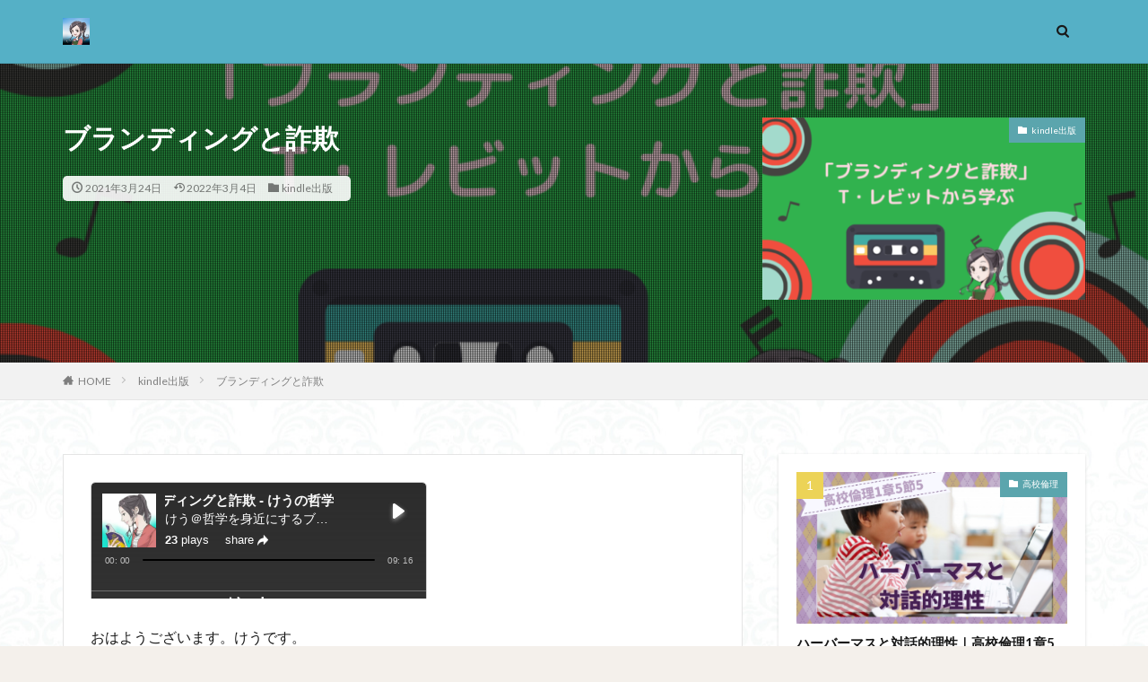

--- FILE ---
content_type: text/html; charset=UTF-8
request_url: https://keu-blog.com/branding-scam/
body_size: 25518
content:

<!DOCTYPE html>

<html lang="ja" prefix="og: http://ogp.me/ns#" class="t-html 
">

<head prefix="og: http://ogp.me/ns# fb: http://ogp.me/ns/fb# article: http://ogp.me/ns/article#">
<meta charset="UTF-8">
<title>ブランディングと詐欺│けうブログ</title>
<meta name='robots' content='max-image-preview:large' />
<link rel='dns-prefetch' href='//use.fontawesome.com' />
<link rel='dns-prefetch' href='//fonts.googleapis.com' />
<link rel='stylesheet' id='dashicons-css' href='https://keu-blog.com/wp-includes/css/dashicons.min.css?ver=6.5.7' type='text/css' media='all' />
<link rel='stylesheet' id='thickbox-css' href='https://keu-blog.com/wp-includes/js/thickbox/thickbox.css?ver=6.5.7' type='text/css' media='all' />
<link rel='stylesheet' id='wp-block-library-css' href='https://keu-blog.com/wp-includes/css/dist/block-library/style.min.css?ver=6.5.7' type='text/css' media='all' />
<style id='classic-theme-styles-inline-css' type='text/css'>
/*! This file is auto-generated */
.wp-block-button__link{color:#fff;background-color:#32373c;border-radius:9999px;box-shadow:none;text-decoration:none;padding:calc(.667em + 2px) calc(1.333em + 2px);font-size:1.125em}.wp-block-file__button{background:#32373c;color:#fff;text-decoration:none}
</style>
<style id='global-styles-inline-css' type='text/css'>
body{--wp--preset--color--black: #000000;--wp--preset--color--cyan-bluish-gray: #abb8c3;--wp--preset--color--white: #ffffff;--wp--preset--color--pale-pink: #f78da7;--wp--preset--color--vivid-red: #cf2e2e;--wp--preset--color--luminous-vivid-orange: #ff6900;--wp--preset--color--luminous-vivid-amber: #fcb900;--wp--preset--color--light-green-cyan: #7bdcb5;--wp--preset--color--vivid-green-cyan: #00d084;--wp--preset--color--pale-cyan-blue: #8ed1fc;--wp--preset--color--vivid-cyan-blue: #0693e3;--wp--preset--color--vivid-purple: #9b51e0;--wp--preset--gradient--vivid-cyan-blue-to-vivid-purple: linear-gradient(135deg,rgba(6,147,227,1) 0%,rgb(155,81,224) 100%);--wp--preset--gradient--light-green-cyan-to-vivid-green-cyan: linear-gradient(135deg,rgb(122,220,180) 0%,rgb(0,208,130) 100%);--wp--preset--gradient--luminous-vivid-amber-to-luminous-vivid-orange: linear-gradient(135deg,rgba(252,185,0,1) 0%,rgba(255,105,0,1) 100%);--wp--preset--gradient--luminous-vivid-orange-to-vivid-red: linear-gradient(135deg,rgba(255,105,0,1) 0%,rgb(207,46,46) 100%);--wp--preset--gradient--very-light-gray-to-cyan-bluish-gray: linear-gradient(135deg,rgb(238,238,238) 0%,rgb(169,184,195) 100%);--wp--preset--gradient--cool-to-warm-spectrum: linear-gradient(135deg,rgb(74,234,220) 0%,rgb(151,120,209) 20%,rgb(207,42,186) 40%,rgb(238,44,130) 60%,rgb(251,105,98) 80%,rgb(254,248,76) 100%);--wp--preset--gradient--blush-light-purple: linear-gradient(135deg,rgb(255,206,236) 0%,rgb(152,150,240) 100%);--wp--preset--gradient--blush-bordeaux: linear-gradient(135deg,rgb(254,205,165) 0%,rgb(254,45,45) 50%,rgb(107,0,62) 100%);--wp--preset--gradient--luminous-dusk: linear-gradient(135deg,rgb(255,203,112) 0%,rgb(199,81,192) 50%,rgb(65,88,208) 100%);--wp--preset--gradient--pale-ocean: linear-gradient(135deg,rgb(255,245,203) 0%,rgb(182,227,212) 50%,rgb(51,167,181) 100%);--wp--preset--gradient--electric-grass: linear-gradient(135deg,rgb(202,248,128) 0%,rgb(113,206,126) 100%);--wp--preset--gradient--midnight: linear-gradient(135deg,rgb(2,3,129) 0%,rgb(40,116,252) 100%);--wp--preset--font-size--small: 13px;--wp--preset--font-size--medium: 20px;--wp--preset--font-size--large: 36px;--wp--preset--font-size--x-large: 42px;--wp--preset--spacing--20: 0.44rem;--wp--preset--spacing--30: 0.67rem;--wp--preset--spacing--40: 1rem;--wp--preset--spacing--50: 1.5rem;--wp--preset--spacing--60: 2.25rem;--wp--preset--spacing--70: 3.38rem;--wp--preset--spacing--80: 5.06rem;--wp--preset--shadow--natural: 6px 6px 9px rgba(0, 0, 0, 0.2);--wp--preset--shadow--deep: 12px 12px 50px rgba(0, 0, 0, 0.4);--wp--preset--shadow--sharp: 6px 6px 0px rgba(0, 0, 0, 0.2);--wp--preset--shadow--outlined: 6px 6px 0px -3px rgba(255, 255, 255, 1), 6px 6px rgba(0, 0, 0, 1);--wp--preset--shadow--crisp: 6px 6px 0px rgba(0, 0, 0, 1);}:where(.is-layout-flex){gap: 0.5em;}:where(.is-layout-grid){gap: 0.5em;}body .is-layout-flex{display: flex;}body .is-layout-flex{flex-wrap: wrap;align-items: center;}body .is-layout-flex > *{margin: 0;}body .is-layout-grid{display: grid;}body .is-layout-grid > *{margin: 0;}:where(.wp-block-columns.is-layout-flex){gap: 2em;}:where(.wp-block-columns.is-layout-grid){gap: 2em;}:where(.wp-block-post-template.is-layout-flex){gap: 1.25em;}:where(.wp-block-post-template.is-layout-grid){gap: 1.25em;}.has-black-color{color: var(--wp--preset--color--black) !important;}.has-cyan-bluish-gray-color{color: var(--wp--preset--color--cyan-bluish-gray) !important;}.has-white-color{color: var(--wp--preset--color--white) !important;}.has-pale-pink-color{color: var(--wp--preset--color--pale-pink) !important;}.has-vivid-red-color{color: var(--wp--preset--color--vivid-red) !important;}.has-luminous-vivid-orange-color{color: var(--wp--preset--color--luminous-vivid-orange) !important;}.has-luminous-vivid-amber-color{color: var(--wp--preset--color--luminous-vivid-amber) !important;}.has-light-green-cyan-color{color: var(--wp--preset--color--light-green-cyan) !important;}.has-vivid-green-cyan-color{color: var(--wp--preset--color--vivid-green-cyan) !important;}.has-pale-cyan-blue-color{color: var(--wp--preset--color--pale-cyan-blue) !important;}.has-vivid-cyan-blue-color{color: var(--wp--preset--color--vivid-cyan-blue) !important;}.has-vivid-purple-color{color: var(--wp--preset--color--vivid-purple) !important;}.has-black-background-color{background-color: var(--wp--preset--color--black) !important;}.has-cyan-bluish-gray-background-color{background-color: var(--wp--preset--color--cyan-bluish-gray) !important;}.has-white-background-color{background-color: var(--wp--preset--color--white) !important;}.has-pale-pink-background-color{background-color: var(--wp--preset--color--pale-pink) !important;}.has-vivid-red-background-color{background-color: var(--wp--preset--color--vivid-red) !important;}.has-luminous-vivid-orange-background-color{background-color: var(--wp--preset--color--luminous-vivid-orange) !important;}.has-luminous-vivid-amber-background-color{background-color: var(--wp--preset--color--luminous-vivid-amber) !important;}.has-light-green-cyan-background-color{background-color: var(--wp--preset--color--light-green-cyan) !important;}.has-vivid-green-cyan-background-color{background-color: var(--wp--preset--color--vivid-green-cyan) !important;}.has-pale-cyan-blue-background-color{background-color: var(--wp--preset--color--pale-cyan-blue) !important;}.has-vivid-cyan-blue-background-color{background-color: var(--wp--preset--color--vivid-cyan-blue) !important;}.has-vivid-purple-background-color{background-color: var(--wp--preset--color--vivid-purple) !important;}.has-black-border-color{border-color: var(--wp--preset--color--black) !important;}.has-cyan-bluish-gray-border-color{border-color: var(--wp--preset--color--cyan-bluish-gray) !important;}.has-white-border-color{border-color: var(--wp--preset--color--white) !important;}.has-pale-pink-border-color{border-color: var(--wp--preset--color--pale-pink) !important;}.has-vivid-red-border-color{border-color: var(--wp--preset--color--vivid-red) !important;}.has-luminous-vivid-orange-border-color{border-color: var(--wp--preset--color--luminous-vivid-orange) !important;}.has-luminous-vivid-amber-border-color{border-color: var(--wp--preset--color--luminous-vivid-amber) !important;}.has-light-green-cyan-border-color{border-color: var(--wp--preset--color--light-green-cyan) !important;}.has-vivid-green-cyan-border-color{border-color: var(--wp--preset--color--vivid-green-cyan) !important;}.has-pale-cyan-blue-border-color{border-color: var(--wp--preset--color--pale-cyan-blue) !important;}.has-vivid-cyan-blue-border-color{border-color: var(--wp--preset--color--vivid-cyan-blue) !important;}.has-vivid-purple-border-color{border-color: var(--wp--preset--color--vivid-purple) !important;}.has-vivid-cyan-blue-to-vivid-purple-gradient-background{background: var(--wp--preset--gradient--vivid-cyan-blue-to-vivid-purple) !important;}.has-light-green-cyan-to-vivid-green-cyan-gradient-background{background: var(--wp--preset--gradient--light-green-cyan-to-vivid-green-cyan) !important;}.has-luminous-vivid-amber-to-luminous-vivid-orange-gradient-background{background: var(--wp--preset--gradient--luminous-vivid-amber-to-luminous-vivid-orange) !important;}.has-luminous-vivid-orange-to-vivid-red-gradient-background{background: var(--wp--preset--gradient--luminous-vivid-orange-to-vivid-red) !important;}.has-very-light-gray-to-cyan-bluish-gray-gradient-background{background: var(--wp--preset--gradient--very-light-gray-to-cyan-bluish-gray) !important;}.has-cool-to-warm-spectrum-gradient-background{background: var(--wp--preset--gradient--cool-to-warm-spectrum) !important;}.has-blush-light-purple-gradient-background{background: var(--wp--preset--gradient--blush-light-purple) !important;}.has-blush-bordeaux-gradient-background{background: var(--wp--preset--gradient--blush-bordeaux) !important;}.has-luminous-dusk-gradient-background{background: var(--wp--preset--gradient--luminous-dusk) !important;}.has-pale-ocean-gradient-background{background: var(--wp--preset--gradient--pale-ocean) !important;}.has-electric-grass-gradient-background{background: var(--wp--preset--gradient--electric-grass) !important;}.has-midnight-gradient-background{background: var(--wp--preset--gradient--midnight) !important;}.has-small-font-size{font-size: var(--wp--preset--font-size--small) !important;}.has-medium-font-size{font-size: var(--wp--preset--font-size--medium) !important;}.has-large-font-size{font-size: var(--wp--preset--font-size--large) !important;}.has-x-large-font-size{font-size: var(--wp--preset--font-size--x-large) !important;}
.wp-block-navigation a:where(:not(.wp-element-button)){color: inherit;}
:where(.wp-block-post-template.is-layout-flex){gap: 1.25em;}:where(.wp-block-post-template.is-layout-grid){gap: 1.25em;}
:where(.wp-block-columns.is-layout-flex){gap: 2em;}:where(.wp-block-columns.is-layout-grid){gap: 2em;}
.wp-block-pullquote{font-size: 1.5em;line-height: 1.6;}
</style>
<link rel='stylesheet' id='bfb_fontawesome_stylesheet-css' href='https://use.fontawesome.com/releases/v5.12.1/css/all.css?ver=6.5.7' type='text/css' media='all' />
<link rel='stylesheet' id='bfb_font_Montserrat-css' href='https://fonts.googleapis.com/css?family=Montserrat&#038;display=swap&#038;ver=6.5.7' type='text/css' media='all' />
<link rel='stylesheet' id='ppress-frontend-css' href='https://keu-blog.com/wp-content/plugins/wp-user-avatar/assets/css/frontend.min.css?ver=4.15.6' type='text/css' media='all' />
<link rel='stylesheet' id='ppress-flatpickr-css' href='https://keu-blog.com/wp-content/plugins/wp-user-avatar/assets/flatpickr/flatpickr.min.css?ver=4.15.6' type='text/css' media='all' />
<link rel='stylesheet' id='ppress-select2-css' href='https://keu-blog.com/wp-content/plugins/wp-user-avatar/assets/select2/select2.min.css?ver=6.5.7' type='text/css' media='all' />
<script type="text/javascript" src="https://keu-blog.com/wp-includes/js/jquery/jquery.min.js?ver=3.7.1" id="jquery-core-js"></script>
<script type="text/javascript" src="https://keu-blog.com/wp-includes/js/jquery/jquery-migrate.min.js?ver=3.4.1" id="jquery-migrate-js"></script>
<script type="text/javascript" src="https://keu-blog.com/wp-content/plugins/wp-user-avatar/assets/flatpickr/flatpickr.min.js?ver=4.15.6" id="ppress-flatpickr-js"></script>
<script type="text/javascript" src="https://keu-blog.com/wp-content/plugins/wp-user-avatar/assets/select2/select2.min.js?ver=4.15.6" id="ppress-select2-js"></script>
<link rel="https://api.w.org/" href="https://keu-blog.com/wp-json/" /><link rel="alternate" type="application/json" href="https://keu-blog.com/wp-json/wp/v2/posts/227" /><link rel="alternate" type="application/json+oembed" href="https://keu-blog.com/wp-json/oembed/1.0/embed?url=https%3A%2F%2Fkeu-blog.com%2Fbranding-scam%2F" />
<link rel="alternate" type="text/xml+oembed" href="https://keu-blog.com/wp-json/oembed/1.0/embed?url=https%3A%2F%2Fkeu-blog.com%2Fbranding-scam%2F&#038;format=xml" />
<link class="css-async" rel href="https://keu-blog.com/wp-content/themes/the-thor/css/icon.min.css">
<link class="css-async" rel href="https://fonts.googleapis.com/css?family=Lato:100,300,400,700,900">
<link class="css-async" rel href="https://fonts.googleapis.com/css?family=Fjalla+One">
<link rel="stylesheet" href="https://fonts.googleapis.com/css?family=Noto+Sans+JP:100,200,300,400,500,600,700,800,900">
<link rel="stylesheet" href="https://keu-blog.com/wp-content/themes/the-thor/style.min.css">
<link class="css-async" rel href="https://keu-blog.com/wp-content/themes/the-thor-child/style-user.css?1615191132">
<link rel="canonical" href="https://keu-blog.com/branding-scam/" />
<script src="https://ajax.googleapis.com/ajax/libs/jquery/1.12.4/jquery.min.js"></script>
<meta http-equiv="X-UA-Compatible" content="IE=edge">
<meta name="viewport" content="width=device-width, initial-scale=1, viewport-fit=cover"/>
<script>
(function(i,s,o,g,r,a,m){i['GoogleAnalyticsObject']=r;i[r]=i[r]||function(){
(i[r].q=i[r].q||[]).push(arguments)},i[r].l=1*new Date();a=s.createElement(o),
m=s.getElementsByTagName(o)[0];a.async=1;a.src=g;m.parentNode.insertBefore(a,m)
})(window,document,'script','https://www.google-analytics.com/analytics.js','ga');

ga('create', 'UA-159925107-2', 'auto');
ga('send', 'pageview');
</script>
<style>
.widget.widget_nav_menu ul.menu{border-color: rgba(91,165,173,0.15);}.widget.widget_nav_menu ul.menu li{border-color: rgba(91,165,173,0.75);}.widget.widget_nav_menu ul.menu .sub-menu li{border-color: rgba(91,165,173,0.15);}.widget.widget_nav_menu ul.menu .sub-menu li .sub-menu li:first-child{border-color: rgba(91,165,173,0.15);}.widget.widget_nav_menu ul.menu li a:hover{background-color: rgba(91,165,173,0.75);}.widget.widget_nav_menu ul.menu .current-menu-item > a{background-color: rgba(91,165,173,0.75);}.widget.widget_nav_menu ul.menu li .sub-menu li a:before {color:#5ba5ad;}.widget.widget_nav_menu ul.menu li a{background-color:#5ba5ad;}.widget.widget_nav_menu ul.menu .sub-menu a:hover{color:#5ba5ad;}.widget.widget_nav_menu ul.menu .sub-menu .current-menu-item a{color:#5ba5ad;}.widget.widget_categories ul{border-color: rgba(91,165,173,0.15);}.widget.widget_categories ul li{border-color: rgba(91,165,173,0.75);}.widget.widget_categories ul .children li{border-color: rgba(91,165,173,0.15);}.widget.widget_categories ul .children li .children li:first-child{border-color: rgba(91,165,173,0.15);}.widget.widget_categories ul li a:hover{background-color: rgba(91,165,173,0.75);}.widget.widget_categories ul .current-menu-item > a{background-color: rgba(91,165,173,0.75);}.widget.widget_categories ul li .children li a:before {color:#5ba5ad;}.widget.widget_categories ul li a{background-color:#5ba5ad;}.widget.widget_categories ul .children a:hover{color:#5ba5ad;}.widget.widget_categories ul .children .current-menu-item a{color:#5ba5ad;}.widgetSearch__input:hover{border-color:#5ba5ad;}.widgetCatTitle{background-color:#5ba5ad;}.widgetCatTitle__inner{background-color:#5ba5ad;}.widgetSearch__submit:hover{background-color:#5ba5ad;}.widgetProfile__sns{background-color:#5ba5ad;}.widget.widget_calendar .calendar_wrap tbody a:hover{background-color:#5ba5ad;}.widget ul li a:hover{color:#5ba5ad;}.widget.widget_rss .rsswidget:hover{color:#5ba5ad;}.widget.widget_tag_cloud a:hover{background-color:#5ba5ad;}.widget select:hover{border-color:#5ba5ad;}.widgetSearch__checkLabel:hover:after{border-color:#5ba5ad;}.widgetSearch__check:checked .widgetSearch__checkLabel:before, .widgetSearch__check:checked + .widgetSearch__checkLabel:before{border-color:#5ba5ad;}.widgetTab__item.current{border-top-color:#5ba5ad;}.widgetTab__item:hover{border-top-color:#5ba5ad;}.searchHead__title{background-color:#5ba5ad;}.searchHead__submit:hover{color:#5ba5ad;}.menuBtn__close:hover{color:#5ba5ad;}.menuBtn__link:hover{color:#5ba5ad;}@media only screen and (min-width: 992px){.menuBtn__link {background-color:#5ba5ad;}}.t-headerCenter .menuBtn__link:hover{color:#5ba5ad;}.searchBtn__close:hover{color:#5ba5ad;}.searchBtn__link:hover{color:#5ba5ad;}.breadcrumb__item a:hover{color:#5ba5ad;}.pager__item{color:#5ba5ad;}.pager__item:hover, .pager__item-current{background-color:#5ba5ad; color:#fff;}.page-numbers{color:#5ba5ad;}.page-numbers:hover, .page-numbers.current{background-color:#5ba5ad; color:#fff;}.pagePager__item{color:#5ba5ad;}.pagePager__item:hover, .pagePager__item-current{background-color:#5ba5ad; color:#fff;}.heading a:hover{color:#5ba5ad;}.eyecatch__cat{background-color:#5ba5ad;}.the__category{background-color:#5ba5ad;}.dateList__item a:hover{color:#5ba5ad;}.controllerFooter__item:last-child{background-color:#5ba5ad;}.controllerFooter__close{background-color:#5ba5ad;}.bottomFooter__topBtn{background-color:#5ba5ad;}.mask-color{background-color:#5ba5ad;}.mask-colorgray{background-color:#5ba5ad;}.pickup3__item{background-color:#5ba5ad;}.categoryBox__title{color:#5ba5ad;}.comments__list .comment-meta{background-color:#5ba5ad;}.comment-respond .submit{background-color:#5ba5ad;}.prevNext__pop{background-color:#5ba5ad;}.swiper-pagination-bullet-active{background-color:#5ba5ad;}.swiper-slider .swiper-button-next, .swiper-slider .swiper-container-rtl .swiper-button-prev, .swiper-slider .swiper-button-prev, .swiper-slider .swiper-container-rtl .swiper-button-next	{background-color:#5ba5ad;}body{background:#f4f0eb url(https://keu-blog.com/wp-content/uploads/haikei.jpg) repeat center center;}.l-header{background-color:#55b0c6;}.globalNavi::before{background: -webkit-gradient(linear,left top,right top,color-stop(0%,rgba(255,255,255,0)),color-stop(100%,#55b0c6));}.snsFooter{background-color:#5ba5ad}.widget-main .heading.heading-widget{background-color:#5ba5ad}.widget-main .heading.heading-widgetsimple{background-color:#5ba5ad}.widget-main .heading.heading-widgetsimplewide{background-color:#5ba5ad}.widget-main .heading.heading-widgetwide{background-color:#5ba5ad}.widget-main .heading.heading-widgetbottom:before{border-color:#5ba5ad}.widget-main .heading.heading-widgetborder{border-color:#5ba5ad}.widget-main .heading.heading-widgetborder::before,.widget-main .heading.heading-widgetborder::after{background-color:#5ba5ad}.widget-side .heading.heading-widget{background-color:#5ba5ad}.widget-side .heading.heading-widgetsimple{background-color:#5ba5ad}.widget-side .heading.heading-widgetsimplewide{background-color:#5ba5ad}.widget-side .heading.heading-widgetwide{background-color:#5ba5ad}.widget-side .heading.heading-widgetbottom:before{border-color:#5ba5ad}.widget-side .heading.heading-widgetborder{border-color:#5ba5ad}.widget-side .heading.heading-widgetborder::before,.widget-side .heading.heading-widgetborder::after{background-color:#5ba5ad}.widget-foot .heading.heading-widget{background-color:#5ba5ad}.widget-foot .heading.heading-widgetsimple{background-color:#5ba5ad}.widget-foot .heading.heading-widgetsimplewide{background-color:#5ba5ad}.widget-foot .heading.heading-widgetwide{background-color:#5ba5ad}.widget-foot .heading.heading-widgetbottom:before{border-color:#5ba5ad}.widget-foot .heading.heading-widgetborder{border-color:#5ba5ad}.widget-foot .heading.heading-widgetborder::before,.widget-foot .heading.heading-widgetborder::after{background-color:#5ba5ad}.widget-menu .heading.heading-widget{background-color:#5ba5ad}.widget-menu .heading.heading-widgetsimple{background-color:#5ba5ad}.widget-menu .heading.heading-widgetsimplewide{background-color:#5ba5ad}.widget-menu .heading.heading-widgetwide{background-color:#5ba5ad}.widget-menu .heading.heading-widgetbottom:before{border-color:#5ba5ad}.widget-menu .heading.heading-widgetborder{border-color:#5ba5ad}.widget-menu .heading.heading-widgetborder::before,.widget-menu .heading.heading-widgetborder::after{background-color:#5ba5ad}@media only screen and (min-width: 768px){.still {height: 500px;}}.still__bg.mask.mask-colorgray{background-color:#4bc7cc}.rankingBox__bg{background-color:#5ba5ad}.commonCtr__bg.mask.mask-color{background-color:#aaaaaa}.the__ribbon{background-color:#c65151}.the__ribbon:after{border-left-color:#c65151; border-right-color:#c65151}.content .balloon .balloon__img-left div {background-image:url("https://keu-blog.com/wp-content/uploads/haikei.jpg");}.content .balloon .balloon__img-right div {background-image:url("https://keu-blog.com/wp-content/uploads/haikei.jpg");}.postcta-bg{background-color:#3970a2}.content .afTagBox__btnDetail{background-color:#5ba5ad;}.widget .widgetAfTag__btnDetail{background-color:#5ba5ad;}.content .afTagBox__btnAf{background-color:#5ba5ad;}.widget .widgetAfTag__btnAf{background-color:#5ba5ad;}.content a{color:#5ba5ad;}.phrase a{color:#5ba5ad;}.content .sitemap li a:hover{color:#5ba5ad;}.content h2 a:hover,.content h3 a:hover,.content h4 a:hover,.content h5 a:hover{color:#5ba5ad;}.content ul.menu li a:hover{color:#5ba5ad;}.content .es-LiconBox:before{background-color:#a83f3f;}.content .es-LiconCircle:before{background-color:#a83f3f;}.content .es-BTiconBox:before{background-color:#a83f3f;}.content .es-BTiconCircle:before{background-color:#a83f3f;}.content .es-BiconObi{border-color:#a83f3f;}.content .es-BiconCorner:before{background-color:#a83f3f;}.content .es-BiconCircle:before{background-color:#a83f3f;}.content .es-BmarkHatena::before{background-color:#005293;}.content .es-BmarkExcl::before{background-color:#b60105;}.content .es-BmarkQ::before{background-color:#005293;}.content .es-BmarkQ::after{border-top-color:#005293;}.content .es-BmarkA::before{color:#b60105;}.content .es-BsubTradi::before{color:#ffffff;background-color:#b60105;border-color:#b60105;}.btn__link-primary{color:#ffffff; background-color:#bf416f;}.content .btn__link-primary{color:#ffffff; background-color:#bf416f;}.searchBtn__contentInner .btn__link-search{color:#ffffff; background-color:#bf416f;}.btn__link-secondary{color:#ffffff; background-color:#bf416f;}.content .btn__link-secondary{color:#ffffff; background-color:#bf416f;}.btn__link-search{color:#ffffff; background-color:#bf416f;}.btn__link-normal{color:#bf416f;}.content .btn__link-normal{color:#bf416f;}.btn__link-normal:hover{background-color:#bf416f;}.content .btn__link-normal:hover{background-color:#bf416f;}.comments__list .comment-reply-link{color:#bf416f;}.comments__list .comment-reply-link:hover{background-color:#bf416f;}@media only screen and (min-width: 992px){.subNavi__link-pickup{color:#bf416f;}}@media only screen and (min-width: 992px){.subNavi__link-pickup:hover{background-color:#bf416f;}}.partsH2-12 h2{color:#0a0a0a; border-left-color:#0025ce; border-bottom-color:#2a79bf;}.partsH3-2 h3{color:#0a0a0a;}.partsH3-2 h3::after{border-color:#0025ce;}.partsH4-3 h4{color:#000000; border-color:#0025ce;}.content h5{color:#000000}.content ul > li::before{color:#dd9b9b;}.content ul{color:#191919;}.content ol > li::before{color:#a83f3f; border-color:#a83f3f;}.content ol > li > ol > li::before{background-color:#a83f3f; border-color:#a83f3f;}.content ol > li > ol > li > ol > li::before{color:#a83f3f; border-color:#a83f3f;}.content ol{color:#191919;}.content .balloon .balloon__text{color:#191919; background-color:#f2f2f2;}.content .balloon .balloon__text-left:before{border-left-color:#f2f2f2;}.content .balloon .balloon__text-right:before{border-right-color:#f2f2f2;}.content .balloon-boder .balloon__text{color:#191919; background-color:#ffffff;  border-color:#d8d8d8;}.content .balloon-boder .balloon__text-left:before{border-left-color:#d8d8d8;}.content .balloon-boder .balloon__text-left:after{border-left-color:#ffffff;}.content .balloon-boder .balloon__text-right:before{border-right-color:#d8d8d8;}.content .balloon-boder .balloon__text-right:after{border-right-color:#ffffff;}.content blockquote{color:#191919; background-color:#f2f2f2;}.content blockquote::before{color:#d8d8d8;}.content table{color:#191919; border-top-color:#E5E5E5; border-left-color:#E5E5E5;}.content table th{background:#7f7f7f; color:#ffffff; ;border-right-color:#E5E5E5; border-bottom-color:#E5E5E5;}.content table td{background:#ffffff; ;border-right-color:#E5E5E5; border-bottom-color:#E5E5E5;}.content table tr:nth-child(odd) td{background-color:#f2f2f2;}
</style>
<style type="text/css">.broken_link, a.broken_link {
	text-decoration: line-through;
}</style><link rel="icon" href="https://keu-blog.com/wp-content/uploads/cropped-keu-blog-32x32.png" sizes="32x32" />
<link rel="icon" href="https://keu-blog.com/wp-content/uploads/cropped-keu-blog-192x192.png" sizes="192x192" />
<link rel="apple-touch-icon" href="https://keu-blog.com/wp-content/uploads/cropped-keu-blog-180x180.png" />
<meta name="msapplication-TileImage" content="https://keu-blog.com/wp-content/uploads/cropped-keu-blog-270x270.png" />
<meta property="og:site_name" content="けうブログ" />
<meta property="og:type" content="article" />
<meta property="og:title" content="ブランディングと詐欺" />
<meta property="og:description" content="おはようございます。けうです。 &nbsp; 今日もマーケティングについて学んでいこうと思います。 お題は「ブランディングと詐欺」です。 よかったらお付き合いください。 &nbsp; なにか仕事を始めるときには、気をつけたいのが詐欺ですよね" />
<meta property="og:url" content="https://keu-blog.com/branding-scam/" />
<meta property="og:image" content="https://keu-blog.com/wp-content/uploads/81b556dc1aa76dd8a964123e7d0a97ad-768x432.png" />
<meta name="twitter:card" content="summary" />
<meta name="twitter:site" content="@https://twitter.com/keuamebablog" />

<script data-ad-client="ca-pub-8949244688147226" async src="https://pagead2.googlesyndication.com/pagead/js/adsbygoogle.js"></script>
<script data-ad-client="ca-pub-1735008183951029" async src="https://pagead2.googlesyndication.com/pagead/js/adsbygoogle.js"></script>
</head>
<body class=" t-logoSp25 t-footerFixed" id="top">


  <!--l-header-->
  <header class="l-header l-header-border">
    <div class="container container-header">

      <!--logo-->
			<p class="siteTitle">
				<a class="siteTitle__link" href="https://keu-blog.com">
											<img class="siteTitle__logo" src="https://keu-blog.com/wp-content/uploads/IMG_20200304_211924-removebg-preview-2.png" alt="けうブログ" width="410" height="410" >
					        </a>
      </p>      <!--/logo-->


      

							<!--subNavi-->
				<nav class="subNavi">
	        	        				</nav>
				<!--/subNavi-->
			

            <!--searchBtn-->
			<div class="searchBtn searchBtn-zero ">
        <input class="searchBtn__checkbox" id="searchBtn-checkbox" type="checkbox">
        <label class="searchBtn__link searchBtn__link-text icon-search" for="searchBtn-checkbox"></label>
        <label class="searchBtn__unshown" for="searchBtn-checkbox"></label>

        <div class="searchBtn__content">
          <div class="searchBtn__scroll">
            <label class="searchBtn__close" for="searchBtn-checkbox"><i class="icon-close"></i>CLOSE</label>
            <div class="searchBtn__contentInner">
              <aside class="widget">
  <div class="widgetSearch">
    <form method="get" action="https://keu-blog.com" target="_top">
  <div class="widgetSearch__contents">
    <h3 class="heading heading-tertiary">キーワード</h3>
    <input class="widgetSearch__input widgetSearch__input-max" type="text" name="s" placeholder="キーワードを入力" value="">

    
  </div>

  <div class="widgetSearch__contents">
    <h3 class="heading heading-tertiary">カテゴリー</h3>
	<select  name='cat' id='cat_694a132365ff7' class='widgetSearch__select'>
	<option value=''>カテゴリーを選択</option>
	<option class="level-0" value="6">哲学</option>
	<option class="level-0" value="8">おすすめ本の紹介</option>
	<option class="level-0" value="24">himalayaラジオ</option>
	<option class="level-0" value="122">kindle出版</option>
	<option class="level-0" value="451">心理学</option>
	<option class="level-0" value="455">J哲学</option>
	<option class="level-0" value="509">高校倫理</option>
</select>
  </div>

  	<div class="widgetSearch__tag">
    <h3 class="heading heading-tertiary">タグ</h3>
    <label><input class="widgetSearch__check" type="checkbox" name="tag[]" value="13%e6%ad%b3%e3%81%8b%e3%82%89%e3%81%ae%e3%82%a2%e3%83%bc%e3%83%88%e6%80%9d%e8%80%83" /><span class="widgetSearch__checkLabel">13歳からのアート思考</span></label><label><input class="widgetSearch__check" type="checkbox" name="tag[]" value="%e6%84%9f%e6%83%85" /><span class="widgetSearch__checkLabel">感情</span></label><label><input class="widgetSearch__check" type="checkbox" name="tag[]" value="%e5%bf%83%e3%81%ab%e3%81%a8%e3%81%a3%e3%81%a6%e6%99%82%e9%96%93%e3%81%a8%e3%81%af%e4%bd%95%e3%81%8b" /><span class="widgetSearch__checkLabel">心にとって時間とは何か</span></label><label><input class="widgetSearch__check" type="checkbox" name="tag[]" value="%e5%bf%83%e3%81%ae%e5%93%b2%e5%ad%a6" /><span class="widgetSearch__checkLabel">心の哲学</span></label><label><input class="widgetSearch__check" type="checkbox" name="tag[]" value="%e5%bf%99%e3%81%97%e3%81%84" /><span class="widgetSearch__checkLabel">忙しい</span></label><label><input class="widgetSearch__check" type="checkbox" name="tag[]" value="%e6%80%9d%e8%80%83%e5%ae%9f%e9%a8%93" /><span class="widgetSearch__checkLabel">思考実験</span></label><label><input class="widgetSearch__check" type="checkbox" name="tag[]" value="%e6%81%8b%e6%84%9b" /><span class="widgetSearch__checkLabel">恋愛</span></label><label><input class="widgetSearch__check" type="checkbox" name="tag[]" value="%e6%82%aa" /><span class="widgetSearch__checkLabel">悪</span></label><label><input class="widgetSearch__check" type="checkbox" name="tag[]" value="%e6%83%85%e5%a0%b1" /><span class="widgetSearch__checkLabel">情報</span></label><label><input class="widgetSearch__check" type="checkbox" name="tag[]" value="%e6%84%8f%e5%91%b3" /><span class="widgetSearch__checkLabel">意味</span></label><label><input class="widgetSearch__check" type="checkbox" name="tag[]" value="%e6%84%8f%e5%bf%97" /><span class="widgetSearch__checkLabel">意志</span></label><label><input class="widgetSearch__check" type="checkbox" name="tag[]" value="%e6%84%9b" /><span class="widgetSearch__checkLabel">愛</span></label><label><input class="widgetSearch__check" type="checkbox" name="tag[]" value="%e6%84%9b%e3%81%a8%e6%80%a7%e3%81%a8%e5%ad%98%e5%9c%a8" /><span class="widgetSearch__checkLabel">愛と性と存在</span></label><label><input class="widgetSearch__check" type="checkbox" name="tag[]" value="%e6%84%9b%e7%9d%80" /><span class="widgetSearch__checkLabel">愛着</span></label><label><input class="widgetSearch__check" type="checkbox" name="tag[]" value="%e6%88%a6%e9%97%98%e6%80%9d%e8%80%83%e5%8a%9b" /><span class="widgetSearch__checkLabel">戦闘思考力</span></label><label><input class="widgetSearch__check" type="checkbox" name="tag[]" value="%e5%ba%83%e8%be%9e%e8%8b%91" /><span class="widgetSearch__checkLabel">広辞苑</span></label><label><input class="widgetSearch__check" type="checkbox" name="tag[]" value="%e6%89%8b%e3%81%ae%e5%80%ab%e7%90%86" /><span class="widgetSearch__checkLabel">手の倫理</span></label><label><input class="widgetSearch__check" type="checkbox" name="tag[]" value="%e6%8a%b5%e6%8a%97%e6%a8%a9" /><span class="widgetSearch__checkLabel">抵抗権</span></label><label><input class="widgetSearch__check" type="checkbox" name="tag[]" value="%e6%96%87%e8%8a%b8" /><span class="widgetSearch__checkLabel">文芸</span></label><label><input class="widgetSearch__check" type="checkbox" name="tag[]" value="%e6%96%b0%e7%a7%91%e5%ad%a6%e5%93%b2%e5%ad%a6" /><span class="widgetSearch__checkLabel">新科学哲学</span></label><label><input class="widgetSearch__check" type="checkbox" name="tag[]" value="%e6%97%a5%e6%9c%ac%e5%93%b2%e5%ad%a6%e3%81%ae%e6%9c%80%e5%89%8d%e7%b7%9a" /><span class="widgetSearch__checkLabel">日本哲学の最前線</span></label><label><input class="widgetSearch__check" type="checkbox" name="tag[]" value="%e6%9d%b1%e6%b5%a9%e7%b4%80" /><span class="widgetSearch__checkLabel">東浩紀</span></label><label><input class="widgetSearch__check" type="checkbox" name="tag[]" value="%e6%a1%90%e9%87%8e%e5%a4%8f%e7%94%9f" /><span class="widgetSearch__checkLabel">桐野夏生</span></label><label><input class="widgetSearch__check" type="checkbox" name="tag[]" value="%e6%a7%8b%e9%80%a0%e4%b8%bb%e7%be%a9" /><span class="widgetSearch__checkLabel">構造主義</span></label><label><input class="widgetSearch__check" type="checkbox" name="tag[]" value="%e6%a9%9f%e8%83%bd%e4%b8%bb%e7%be%a9" /><span class="widgetSearch__checkLabel">機能主義</span></label><label><input class="widgetSearch__check" type="checkbox" name="tag[]" value="%e6%ad%a3%e7%be%a9" /><span class="widgetSearch__checkLabel">正義</span></label><label><input class="widgetSearch__check" type="checkbox" name="tag[]" value="%e6%ad%bb%e3%81%ac%e6%a8%a9%e5%88%a9" /><span class="widgetSearch__checkLabel">死ぬ権利</span></label><label><input class="widgetSearch__check" type="checkbox" name="tag[]" value="%e6%b0%91%e8%97%9d" /><span class="widgetSearch__checkLabel">民藝</span></label><label><input class="widgetSearch__check" type="checkbox" name="tag[]" value="%e6%b3%95%e5%ad%a6" /><span class="widgetSearch__checkLabel">法学</span></label><label><input class="widgetSearch__check" type="checkbox" name="tag[]" value="%e5%bd%a2%e8%80%8c%e4%b8%8a%e5%ad%a6" /><span class="widgetSearch__checkLabel">形而上学</span></label><label><input class="widgetSearch__check" type="checkbox" name="tag[]" value="%e5%b7%a6%e8%84%b3" /><span class="widgetSearch__checkLabel">左脳</span></label><label><input class="widgetSearch__check" type="checkbox" name="tag[]" value="%e6%b4%9e%e7%aa%9f%e3%81%ae%e6%af%94%e5%96%a9" /><span class="widgetSearch__checkLabel">洞窟の比喩</span></label><label><input class="widgetSearch__check" type="checkbox" name="tag[]" value="%e5%a4%a9%e6%89%8d%e3%81%a8%e5%a4%89%e4%ba%ba%e3%81%af%e7%b4%99%e4%b8%80%e9%87%8d" /><span class="widgetSearch__checkLabel">天才と変人は紙一重</span></label><label><input class="widgetSearch__check" type="checkbox" name="tag[]" value="%e5%93%b2%e5%ad%a6%e3%81%ae%e6%95%99%e7%a7%91%e6%9b%b8" /><span class="widgetSearch__checkLabel">哲学の教科書</span></label><label><input class="widgetSearch__check" type="checkbox" name="tag[]" value="%e5%93%b2%e5%ad%a6%e3%81%ae%e6%97%a5" /><span class="widgetSearch__checkLabel">哲学の日</span></label><label><input class="widgetSearch__check" type="checkbox" name="tag[]" value="%e5%93%b2%e5%ad%a6%e3%81%af%e5%bd%b9%e3%81%ab%e7%ab%8b%e3%81%a4%e3%81%ae%e3%81%8b" /><span class="widgetSearch__checkLabel">哲学は役に立つのか</span></label><label><input class="widgetSearch__check" type="checkbox" name="tag[]" value="%e5%93%b2%e5%ad%a6%e7%9a%84%e3%82%be%e3%83%b3%e3%83%93" /><span class="widgetSearch__checkLabel">哲学的ゾンビ</span></label><label><input class="widgetSearch__check" type="checkbox" name="tag[]" value="%e5%93%b2%e5%ad%a6%e8%80%85%e3%81%a8%e3%81%af" /><span class="widgetSearch__checkLabel">哲学者とは</span></label><label><input class="widgetSearch__check" type="checkbox" name="tag[]" value="%e5%95%93%e8%92%99" /><span class="widgetSearch__checkLabel">啓蒙</span></label><label><input class="widgetSearch__check" type="checkbox" name="tag[]" value="%e5%96%84%e3%81%a8%e6%82%aa%e3%81%ae%e3%83%91%e3%83%a9%e3%83%89%e3%83%83%e3%82%af%e3%82%b9" /><span class="widgetSearch__checkLabel">善と悪のパラドックス</span></label><label><input class="widgetSearch__check" type="checkbox" name="tag[]" value="%e5%9b%9a%e4%ba%ba%e3%81%ae%e3%82%b8%e3%83%ac%e3%83%b3%e3%83%9e" /><span class="widgetSearch__checkLabel">囚人のジレンマ</span></label><label><input class="widgetSearch__check" type="checkbox" name="tag[]" value="%e5%9c%8b%e5%88%86%e5%8a%9f%e4%b8%80%e6%9c%97" /><span class="widgetSearch__checkLabel">國分功一朗</span></label><label><input class="widgetSearch__check" type="checkbox" name="tag[]" value="%e5%9c%8b%e5%88%86%e5%9b%bd%e4%b8%80%e9%83%8e" /><span class="widgetSearch__checkLabel">國分国一郎</span></label><label><input class="widgetSearch__check" type="checkbox" name="tag[]" value="%e5%9f%b7%e7%9d%80" /><span class="widgetSearch__checkLabel">執着</span></label><label><input class="widgetSearch__check" type="checkbox" name="tag[]" value="%e5%a4%8f%e7%9b%ae%e6%bc%b1%e7%9f%b3" /><span class="widgetSearch__checkLabel">夏目漱石</span></label><label><input class="widgetSearch__check" type="checkbox" name="tag[]" value="%e5%a4%a7%e4%b9%97%e4%bb%8f%e6%95%99" /><span class="widgetSearch__checkLabel">大乗仏教</span></label><label><input class="widgetSearch__check" type="checkbox" name="tag[]" value="%e5%a4%b1%e8%aa%9e%e7%97%87" /><span class="widgetSearch__checkLabel">失語症</span></label><label><input class="widgetSearch__check" type="checkbox" name="tag[]" value="%e5%b2%a1%e7%94%b0%e6%96%97%e5%8f%b8%e5%a4%ab" /><span class="widgetSearch__checkLabel">岡田斗司夫</span></label><label><input class="widgetSearch__check" type="checkbox" name="tag[]" value="%e5%a5%b3%e6%80%a7%e3%81%ae%e3%81%84%e3%81%aa%e3%81%84%e6%b0%91%e4%b8%bb%e4%b8%bb%e7%be%a9" /><span class="widgetSearch__checkLabel">女性のいない民主主義</span></label><label><input class="widgetSearch__check" type="checkbox" name="tag[]" value="%e5%a5%bd%e3%81%8d" /><span class="widgetSearch__checkLabel">好き</span></label><label><input class="widgetSearch__check" type="checkbox" name="tag[]" value="%e5%ae%87%e4%bd%90%e7%be%8e%e3%82%8a%e3%82%93" /><span class="widgetSearch__checkLabel">宇佐美りん</span></label><label><input class="widgetSearch__check" type="checkbox" name="tag[]" value="%e5%ae%9f%e5%ad%98%e3%81%af%e6%9c%ac%e8%b3%aa%e3%81%ab%e5%85%88%e7%ab%8b%e3%81%a4" /><span class="widgetSearch__checkLabel">実存は本質に先立つ</span></label><label><input class="widgetSearch__check" type="checkbox" name="tag[]" value="%e5%ae%9f%e5%ad%98%e4%b8%bb%e7%be%a9" /><span class="widgetSearch__checkLabel">実存主義</span></label><label><input class="widgetSearch__check" type="checkbox" name="tag[]" value="%e5%ae%9f%e5%ad%a6" /><span class="widgetSearch__checkLabel">実学</span></label><label><input class="widgetSearch__check" type="checkbox" name="tag[]" value="%e5%ae%b6%e7%95%9c%e5%8c%96" /><span class="widgetSearch__checkLabel">家畜化</span></label><label><input class="widgetSearch__check" type="checkbox" name="tag[]" value="%e5%ae%b6%e7%95%9c%e5%8c%96%e7%97%87%e5%80%99%e7%be%a4" /><span class="widgetSearch__checkLabel">家畜化症候群</span></label><label><input class="widgetSearch__check" type="checkbox" name="tag[]" value="%e5%af%b8%e6%96%ad%e3%81%95%e3%82%8c%e3%81%9f%e8%ba%ab%e4%bd%93" /><span class="widgetSearch__checkLabel">寸断された身体</span></label><label><input class="widgetSearch__check" type="checkbox" name="tag[]" value="%e5%af%be%e8%a9%b1" /><span class="widgetSearch__checkLabel">対話</span></label><label><input class="widgetSearch__check" type="checkbox" name="tag[]" value="%e5%b0%8f%e4%b9%97%e4%bb%8f%e6%95%99" /><span class="widgetSearch__checkLabel">小乗仏教</span></label><label><input class="widgetSearch__check" type="checkbox" name="tag[]" value="%e5%b0%8f%e8%aa%ac" /><span class="widgetSearch__checkLabel">小説</span></label><label><input class="widgetSearch__check" type="checkbox" name="tag[]" value="%e5%b1%b1%e5%8f%a3%e5%b0%9a" /><span class="widgetSearch__checkLabel">山口尚</span></label><label><input class="widgetSearch__check" type="checkbox" name="tag[]" value="%e6%b3%95%e7%9a%84%e4%b8%89%e6%ae%b5%e8%ab%96%e6%b3%95" /><span class="widgetSearch__checkLabel">法的三段論法</span></label><label><input class="widgetSearch__check" type="checkbox" name="tag[]" value="%e7%84%a1%e7%9f%a5%e3%81%ae%e7%9f%a5" /><span class="widgetSearch__checkLabel">無知の知</span></label><label><input class="widgetSearch__check" type="checkbox" name="tag[]" value="%e5%91%bd%e3%81%ae%e3%82%b9%e3%82%a4%e3%83%83%e3%83%81" /><span class="widgetSearch__checkLabel">命のスイッチ</span></label><label><input class="widgetSearch__check" type="checkbox" name="tag[]" value="%e8%ab%96%e7%90%86%e5%ae%9f%e8%a8%bc%e4%b8%bb%e7%be%a9" /><span class="widgetSearch__checkLabel">論理実証主義</span></label><label><input class="widgetSearch__check" type="checkbox" name="tag[]" value="%e8%8b%ab%e9%87%8e%e4%b8%80%e5%be%b3" /><span class="widgetSearch__checkLabel">苫野一徳</span></label><label><input class="widgetSearch__check" type="checkbox" name="tag[]" value="%e8%9b%99%e5%8c%96%e7%8f%be%e8%b1%a1" /><span class="widgetSearch__checkLabel">蛙化現象</span></label><label><input class="widgetSearch__check" type="checkbox" name="tag[]" value="%e8%a1%8c%e5%8b%95%e3%81%a8%e8%a1%8c%e7%82%ba%e3%81%ae%e9%81%95%e3%81%84" /><span class="widgetSearch__checkLabel">行動と行為の違い</span></label><label><input class="widgetSearch__check" type="checkbox" name="tag[]" value="%e8%a5%bf%e6%b4%8b%e5%93%b2%e5%ad%a6" /><span class="widgetSearch__checkLabel">西洋哲学</span></label><label><input class="widgetSearch__check" type="checkbox" name="tag[]" value="%e8%a6%b3%e5%85%89" /><span class="widgetSearch__checkLabel">観光</span></label><label><input class="widgetSearch__check" type="checkbox" name="tag[]" value="%e8%a8%80%e8%91%89%e3%81%a8%e8%84%b3%e3%81%a8%e5%bf%83" /><span class="widgetSearch__checkLabel">言葉と脳と心</span></label><label><input class="widgetSearch__check" type="checkbox" name="tag[]" value="%e8%a8%80%e8%91%89%e3%81%ae%e9%ad%82%e3%81%ae%e5%93%b2%e5%ad%a6" /><span class="widgetSearch__checkLabel">言葉の魂の哲学</span></label><label><input class="widgetSearch__check" type="checkbox" name="tag[]" value="%e8%a8%80%e8%aa%9e%e3%81%ae%e6%81%a3%e6%84%8f%e6%80%a7" /><span class="widgetSearch__checkLabel">言語の恣意性</span></label><label><input class="widgetSearch__check" type="checkbox" name="tag[]" value="%e8%a8%80%e8%aa%9e%e3%83%97%e3%83%ad%e3%82%bd%e3%83%87%e3%82%a3" /><span class="widgetSearch__checkLabel">言語プロソディ</span></label><label><input class="widgetSearch__check" type="checkbox" name="tag[]" value="%e8%a8%80%e8%aa%9e%e8%ab%96%e7%9a%84%e8%bb%a2%e5%9b%9e" /><span class="widgetSearch__checkLabel">言語論的転回</span></label><label><input class="widgetSearch__check" type="checkbox" name="tag[]" value="%e8%a8%98%e6%86%b6%e5%8a%9b" /><span class="widgetSearch__checkLabel">記憶力</span></label><label><input class="widgetSearch__check" type="checkbox" name="tag[]" value="%e8%aa%8d%e7%9f%a5%e8%a1%8c%e5%8b%95%e7%99%82%e6%b3%95" /><span class="widgetSearch__checkLabel">認知行動療法</span></label><label><input class="widgetSearch__check" type="checkbox" name="tag[]" value="%e8%aa%8d%e8%ad%98%e8%ab%96%e7%9a%84%e5%88%87%e6%96%ad" /><span class="widgetSearch__checkLabel">認識論的切断</span></label><label><input class="widgetSearch__check" type="checkbox" name="tag[]" value="%e8%b2%ac%e4%bb%bb" /><span class="widgetSearch__checkLabel">責任</span></label><label><input class="widgetSearch__check" type="checkbox" name="tag[]" value="%e8%87%aa%e7%94%b1%e6%84%8f%e5%bf%97" /><span class="widgetSearch__checkLabel">自由意志</span></label><label><input class="widgetSearch__check" type="checkbox" name="tag[]" value="%e8%b5%a4%e5%9d%82%e7%9c%9f%e7%90%86" /><span class="widgetSearch__checkLabel">赤坂真理</span></label><label><input class="widgetSearch__check" type="checkbox" name="tag[]" value="%e8%ba%ab%e4%bd%93%e3%81%ae%e3%83%ad%e3%83%bc%e3%82%ab%e3%83%ab%e3%83%bb%e3%83%ab%e3%83%bc%e3%83%ab%e3%81%a8%e3%82%b3%e3%83%9f%e3%83%a5%e3%83%8b%e3%82%b1%e3%83%bc%e3%82%b7%e3%83%a7%e3%83%b3" /><span class="widgetSearch__checkLabel">身体のローカル・ルールとコミュニケーション</span></label><label><input class="widgetSearch__check" type="checkbox" name="tag[]" value="%e8%bf%91%e5%86%85%e6%82%a0%e5%a4%aa" /><span class="widgetSearch__checkLabel">近内悠太</span></label><label><input class="widgetSearch__check" type="checkbox" name="tag[]" value="%e9%81%93%e5%be%b3" /><span class="widgetSearch__checkLabel">道徳</span></label><label><input class="widgetSearch__check" type="checkbox" name="tag[]" value="%e9%87%8e%e7%94%9f%e3%81%ae%e6%80%9d%e8%80%83" /><span class="widgetSearch__checkLabel">野生の思考</span></label><label><input class="widgetSearch__check" type="checkbox" name="tag[]" value="%e9%8f%a1%e5%83%8f%e6%ae%b5%e9%9a%8e" /><span class="widgetSearch__checkLabel">鏡像段階</span></label><label><input class="widgetSearch__check" type="checkbox" name="tag[]" value="%e9%97%87%e3%81%ae%e8%84%b3%e7%a7%91%e5%ad%a6" /><span class="widgetSearch__checkLabel">闇の脳科学</span></label><label><input class="widgetSearch__check" type="checkbox" name="tag[]" value="%e9%9d%92%e5%b1%b1%e6%8b%93%e5%a4%ae" /><span class="widgetSearch__checkLabel">青山拓央</span></label><label><input class="widgetSearch__check" type="checkbox" name="tag[]" value="%e9%9d%9e%e5%90%88%e7%90%86%e6%80%a7" /><span class="widgetSearch__checkLabel">非合理性</span></label><label><input class="widgetSearch__check" type="checkbox" name="tag[]" value="%e9%a0%ad%e3%81%8c%e5%bc%b7%e3%81%84" /><span class="widgetSearch__checkLabel">頭が強い</span></label><label><input class="widgetSearch__check" type="checkbox" name="tag[]" value="%e9%a0%ad%e3%81%ae%e5%9b%9e%e8%bb%a2%e3%81%8c%e9%80%9f%e3%81%84" /><span class="widgetSearch__checkLabel">頭の回転が速い</span></label><label><input class="widgetSearch__check" type="checkbox" name="tag[]" value="%e9%a0%ad%e3%81%ae%e5%9b%9e%e8%bb%a2%e3%81%ae%e9%80%9f%e3%81%84%e4%ba%ba%e3%81%ae%e8%a9%b1%e3%81%97%e6%96%b9" /><span class="widgetSearch__checkLabel">頭の回転の速い人の話し方</span></label><label><input class="widgetSearch__check" type="checkbox" name="tag[]" value="%e9%a3%9f%e4%ba%8b" /><span class="widgetSearch__checkLabel">食事</span></label><label><input class="widgetSearch__check" type="checkbox" name="tag[]" value="%e8%8b%a5%e6%9d%be%e8%8b%b1%e8%bc%94" /><span class="widgetSearch__checkLabel">若松英輔</span></label><label><input class="widgetSearch__check" type="checkbox" name="tag[]" value="%e8%87%aa%e7%94%b1" /><span class="widgetSearch__checkLabel">自由</span></label><label><input class="widgetSearch__check" type="checkbox" name="tag[]" value="%e7%94%9f%e5%91%bd%e5%80%ab%e7%90%86" /><span class="widgetSearch__checkLabel">生命倫理</span></label><label><input class="widgetSearch__check" type="checkbox" name="tag[]" value="%e7%b3%96%e5%b0%bf%e7%97%85" /><span class="widgetSearch__checkLabel">糖尿病</span></label><label><input class="widgetSearch__check" type="checkbox" name="tag[]" value="%e7%94%9f%e5%be%97%e8%a6%b3%e5%bf%b5" /><span class="widgetSearch__checkLabel">生得観念</span></label><label><input class="widgetSearch__check" type="checkbox" name="tag[]" value="%e7%94%9f%e6%88%90%e3%81%ae%e5%93%b2%e5%ad%a6" /><span class="widgetSearch__checkLabel">生成の哲学</span></label><label><input class="widgetSearch__check" type="checkbox" name="tag[]" value="%e7%94%9f%e6%88%90%e3%81%ae%e5%ae%9f%e8%b7%b5" /><span class="widgetSearch__checkLabel">生成の実践</span></label><label><input class="widgetSearch__check" type="checkbox" name="tag[]" value="%e7%9b%b8%e5%af%be%e4%b8%bb%e7%be%a9" /><span class="widgetSearch__checkLabel">相対主義</span></label><label><input class="widgetSearch__check" type="checkbox" name="tag[]" value="%e7%9f%a5%e8%ad%98%e5%ad%a6" /><span class="widgetSearch__checkLabel">知識学</span></label><label><input class="widgetSearch__check" type="checkbox" name="tag[]" value="%e7%a3%af%e5%b4%8e%e6%86%b2%e4%b8%80%e9%83%8e" /><span class="widgetSearch__checkLabel">磯崎憲一郎</span></label><label><input class="widgetSearch__check" type="checkbox" name="tag[]" value="%e7%a4%be%e4%bc%9a%e5%a5%91%e7%b4%84%e8%aa%ac" /><span class="widgetSearch__checkLabel">社会契約説</span></label><label><input class="widgetSearch__check" type="checkbox" name="tag[]" value="%e7%a4%be%e4%bc%9a%e5%ad%a6" /><span class="widgetSearch__checkLabel">社会学</span></label><label><input class="widgetSearch__check" type="checkbox" name="tag[]" value="%e7%a7%81%e3%81%9f%e3%81%a1%e3%81%af%e3%81%a9%e3%81%86%e7%94%9f%e3%81%8d%e3%82%8b%e3%81%8b" /><span class="widgetSearch__checkLabel">私たちはどう生きるか</span></label><label><input class="widgetSearch__check" type="checkbox" name="tag[]" value="%e7%a7%81%e3%81%9f%e3%81%a1%e3%81%af%e3%81%a9%e3%81%86%e7%94%9f%e3%81%8d%e3%82%8b%e3%81%ae%e3%81%8b" /><span class="widgetSearch__checkLabel">私たちはどう生きるのか</span></label><label><input class="widgetSearch__check" type="checkbox" name="tag[]" value="%e7%a7%81%e3%81%af%e8%84%b3%e3%81%a7%e3%81%af%e3%81%aa%e3%81%84" /><span class="widgetSearch__checkLabel">私は脳ではない</span></label><label><input class="widgetSearch__check" type="checkbox" name="tag[]" value="%e7%a7%91%e5%ad%a6%e5%93%b2%e5%ad%a6" /><span class="widgetSearch__checkLabel">科学哲学</span></label><label><input class="widgetSearch__check" type="checkbox" name="tag[]" value="%e7%a9%8d%e6%a5%b5%e7%9a%84%e8%8b%a6%e7%97%9b" /><span class="widgetSearch__checkLabel">積極的苦痛</span></label><label><input class="widgetSearch__check" type="checkbox" name="tag[]" value="%e7%b5%8c%e9%a8%93%e8%ab%96" /><span class="widgetSearch__checkLabel">経験論</span></label><label><input class="widgetSearch__check" type="checkbox" name="tag[]" value="%e8%87%aa%e7%84%b6%e6%b3%95" /><span class="widgetSearch__checkLabel">自然法</span></label><label><input class="widgetSearch__check" type="checkbox" name="tag[]" value="%e7%b5%b6%e5%af%be%e7%8e%8b%e6%94%bf" /><span class="widgetSearch__checkLabel">絶対王政</span></label><label><input class="widgetSearch__check" type="checkbox" name="tag[]" value="%e7%b6%ad%e6%91%a9%e7%b5%8c" /><span class="widgetSearch__checkLabel">維摩経</span></label><label><input class="widgetSearch__check" type="checkbox" name="tag[]" value="%e7%bf%bb%e8%a8%b3%e3%81%ae%e4%b8%8d%e7%a2%ba%e5%ae%9a%e6%80%a7" /><span class="widgetSearch__checkLabel">翻訳の不確定性</span></label><label><input class="widgetSearch__check" type="checkbox" name="tag[]" value="%e8%80%81%e3%81%84%e3%81%aa%e3%81%8d%e4%b8%96%e7%95%8c" /><span class="widgetSearch__checkLabel">老いなき世界</span></label><label><input class="widgetSearch__check" type="checkbox" name="tag[]" value="%e8%80%81%e5%8c%96" /><span class="widgetSearch__checkLabel">老化</span></label><label><input class="widgetSearch__check" type="checkbox" name="tag[]" value="%e8%80%83%e3%81%88%e3%82%8b%e3%82%92%e8%80%83%e3%81%88%e3%82%8b" /><span class="widgetSearch__checkLabel">考えるを考える</span></label><label><input class="widgetSearch__check" type="checkbox" name="tag[]" value="%e8%84%b1%e9%ad%94%e8%a1%93%e5%8c%96" /><span class="widgetSearch__checkLabel">脱魔術化</span></label><label><input class="widgetSearch__check" type="checkbox" name="tag[]" value="%e8%84%b3%e3%81%af%e3%81%99%e3%81%93%e3%81%b6%e3%82%8b%e5%bf%ab%e6%a5%bd%e4%b8%bb%e7%be%a9" /><span class="widgetSearch__checkLabel">脳はすこぶる快楽主義</span></label><label><input class="widgetSearch__check" type="checkbox" name="tag[]" value="%e8%87%aa%e5%b7%b1%e5%ae%b6%e7%95%9c%e5%8c%96" /><span class="widgetSearch__checkLabel">自己家畜化</span></label><label><input class="widgetSearch__check" type="checkbox" name="tag[]" value="%e8%87%aa%e5%b7%b1%e6%84%8f%e8%ad%98" /><span class="widgetSearch__checkLabel">自己意識</span></label><label><input class="widgetSearch__check" type="checkbox" name="tag[]" value="%e8%87%aa%e5%b7%b1%e6%9c%ac%e4%bd%8d" /><span class="widgetSearch__checkLabel">自己本位</span></label><label><input class="widgetSearch__check" type="checkbox" name="tag[]" value="%e8%87%aa%e6%ae%ba" /><span class="widgetSearch__checkLabel">自殺</span></label><label><input class="widgetSearch__check" type="checkbox" name="tag[]" value="%e8%87%aa%e7%84%b6%e6%a8%a9" /><span class="widgetSearch__checkLabel">自然権</span></label><label><input class="widgetSearch__check" type="checkbox" name="tag[]" value="%e5%93%b2%e5%ad%a6%e3%81%a3%e3%81%a6%e3%81%a9%e3%82%93%e3%81%aa%e3%81%93%e3%81%a8" /><span class="widgetSearch__checkLabel">哲学ってどんなこと</span></label><label><input class="widgetSearch__check" type="checkbox" name="tag[]" value="%e5%90%8d%e8%a8%80" /><span class="widgetSearch__checkLabel">名言</span></label><label><input class="widgetSearch__check" type="checkbox" name="tag[]" value="2021%e9%a3%9f%e3%83%86%e3%82%af%e3%83%8e%e3%83%ad%e3%82%b8%e3%83%bc" /><span class="widgetSearch__checkLabel">2021食テクノロジー</span></label><label><input class="widgetSearch__check" type="checkbox" name="tag[]" value="%e3%83%87%e3%82%a3%e3%83%95%e3%82%a9%e3%83%ab%e3%83%88%e3%83%bb%e3%83%a2%e3%83%bc%e3%83%89%e3%83%bb%e3%83%8d%e3%83%83%e3%83%88%e3%83%af%e3%83%bc%e3%82%af" /><span class="widgetSearch__checkLabel">ディフォルト・モード・ネットワーク</span></label><label><input class="widgetSearch__check" type="checkbox" name="tag[]" value="%e3%82%b8%e3%82%a7%e3%83%b3%e3%83%80%e3%83%bc" /><span class="widgetSearch__checkLabel">ジェンダー</span></label><label><input class="widgetSearch__check" type="checkbox" name="tag[]" value="%e3%82%b8%e3%82%a7%e3%83%b3%e3%83%80%e3%83%bc%e3%83%bb%e3%83%90%e3%82%a4%e3%82%a2%e3%82%b9" /><span class="widgetSearch__checkLabel">ジェンダー・バイアス</span></label><label><input class="widgetSearch__check" type="checkbox" name="tag[]" value="%e3%82%b8%e3%83%a3%e3%83%b3%e3%83%bb%e3%82%ae%e3%83%88%e3%83%b3" /><span class="widgetSearch__checkLabel">ジャン・ギトン</span></label><label><input class="widgetSearch__check" type="checkbox" name="tag[]" value="%e3%82%b8%e3%83%a7%e3%83%b3%e3%83%bb%e3%82%b5%e3%83%bc%e3%83%ab" /><span class="widgetSearch__checkLabel">ジョン・サール</span></label><label><input class="widgetSearch__check" type="checkbox" name="tag[]" value="%e3%82%b8%e3%83%a7%e3%83%b3%e3%83%bb%e3%83%ad%e3%83%83%e3%82%af" /><span class="widgetSearch__checkLabel">ジョン・ロック</span></label><label><input class="widgetSearch__check" type="checkbox" name="tag[]" value="%e3%82%bd%e3%82%af%e3%83%a9%e3%83%86%e3%82%b9" /><span class="widgetSearch__checkLabel">ソクラテス</span></label><label><input class="widgetSearch__check" type="checkbox" name="tag[]" value="%e3%82%bd%e3%82%b7%e3%83%a5%e3%83%bc%e3%83%ab" /><span class="widgetSearch__checkLabel">ソシュール</span></label><label><input class="widgetSearch__check" type="checkbox" name="tag[]" value="%e3%82%bd%e3%83%95%e3%82%a3%e3%82%b9%e3%83%88" /><span class="widgetSearch__checkLabel">ソフィスト</span></label><label><input class="widgetSearch__check" type="checkbox" name="tag[]" value="%e3%82%bf%e3%82%a4%e3%83%a0%e3%83%88%e3%83%a9%e3%83%99%e3%83%ab" /><span class="widgetSearch__checkLabel">タイムトラベル</span></label><label><input class="widgetSearch__check" type="checkbox" name="tag[]" value="%e3%82%bf%e3%83%96%e3%83%a9%e3%83%bb%e3%83%a9%e3%82%b5" /><span class="widgetSearch__checkLabel">タブラ・ラサ</span></label><label><input class="widgetSearch__check" type="checkbox" name="tag[]" value="%e3%83%80%e3%82%a4%e3%82%a2%e3%83%8a%e3%83%bb%e3%82%a6%e3%82%a3%e3%83%b3%e3%83%bb%e3%82%b8%e3%83%a7%e3%83%bc%e3%83%b3%e3%82%ba" /><span class="widgetSearch__checkLabel">ダイアナ・ウィン・ジョーンズ</span></label><label><input class="widgetSearch__check" type="checkbox" name="tag[]" value="%e3%83%86%e3%83%b3%e3%82%b9%e3%83%88%e3%83%a9%e3%83%99%e3%83%ab" /><span class="widgetSearch__checkLabel">テンストラベル</span></label><label><input class="widgetSearch__check" type="checkbox" name="tag[]" value="%e3%83%86%e3%83%b3%e3%82%b9%e3%83%ac%e3%82%b9%e3%83%88%e3%83%a9%e3%83%99%e3%83%ab" /><span class="widgetSearch__checkLabel">テンスレストラベル</span></label><label><input class="widgetSearch__check" type="checkbox" name="tag[]" value="%e3%83%88%e3%83%9e%e3%82%b9%e3%83%bb%e3%82%af%e3%83%bc%e3%83%b3" /><span class="widgetSearch__checkLabel">トマス・クーン</span></label><label><input class="widgetSearch__check" type="checkbox" name="tag[]" value="%e3%82%b7%e3%83%8b%e3%83%95%e3%82%a3%e3%82%a8" /><span class="widgetSearch__checkLabel">シニフィエ</span></label><label><input class="widgetSearch__check" type="checkbox" name="tag[]" value="%e3%83%88%e3%83%9e%e3%82%b9%e3%83%bb%e3%83%8d%e3%83%bc%e3%82%b2%e3%83%ab" /><span class="widgetSearch__checkLabel">トマス・ネーゲル</span></label><label><input class="widgetSearch__check" type="checkbox" name="tag[]" value="%e3%83%8f%e3%82%a4%e3%83%87%e3%82%ac%e3%83%bc" /><span class="widgetSearch__checkLabel">ハイデガー</span></label><label><input class="widgetSearch__check" type="checkbox" name="tag[]" value="%e3%83%91%e3%83%a9%e3%83%80%e3%82%a4%e3%83%a0" /><span class="widgetSearch__checkLabel">パラダイム</span></label><label><input class="widgetSearch__check" type="checkbox" name="tag[]" value="%e3%83%91%e3%83%a9%e3%83%80%e3%82%a4%e3%83%a0%e3%82%b7%e3%83%95%e3%83%88" /><span class="widgetSearch__checkLabel">パラダイムシフト</span></label><label><input class="widgetSearch__check" type="checkbox" name="tag[]" value="%e3%83%91%e3%83%ad%e3%83%bc%e3%83%ab" /><span class="widgetSearch__checkLabel">パロール</span></label><label><input class="widgetSearch__check" type="checkbox" name="tag[]" value="%e3%83%92%e3%83%a9%e3%83%aa%e3%83%bc%e3%83%bb%e3%83%91%e3%83%88%e3%83%8a%e3%83%a0" /><span class="widgetSearch__checkLabel">ヒラリー・パトナム</span></label><label><input class="widgetSearch__check" type="checkbox" name="tag[]" value="%e3%83%95%e3%82%a1%e3%82%b9%e3%83%86%e3%82%a3%e3%83%b3%e3%82%b0" /><span class="widgetSearch__checkLabel">ファスティング</span></label><label><input class="widgetSearch__check" type="checkbox" name="tag[]" value="%e3%83%95%e3%82%a3%e3%83%92%e3%83%86" /><span class="widgetSearch__checkLabel">フィヒテ</span></label><label><input class="widgetSearch__check" type="checkbox" name="tag[]" value="%e3%83%95%e3%82%a3%e3%83%ab%e3%82%bf%e3%83%bc%e7%90%86%e8%ab%96" /><span class="widgetSearch__checkLabel">フィルター理論</span></label><label><input class="widgetSearch__check" type="checkbox" name="tag[]" value="%e3%83%95%e3%82%a3%e3%83%ad%e3%82%bd%e3%83%95%e3%82%a3%e3%83%bc" /><span class="widgetSearch__checkLabel">フィロソフィー</span></label><label><input class="widgetSearch__check" type="checkbox" name="tag[]" value="%e3%83%95%e3%83%bc%e3%82%b3%e3%83%bc" /><span class="widgetSearch__checkLabel">フーコー</span></label><label><input class="widgetSearch__check" type="checkbox" name="tag[]" value="%e3%83%95%e3%83%bc%e3%83%89%e3%83%86%e3%83%83%e3%82%af%e9%9d%a9%e5%91%bd" /><span class="widgetSearch__checkLabel">フードテック革命</span></label><label><input class="widgetSearch__check" type="checkbox" name="tag[]" value="%e3%83%95%e3%83%bc%e3%83%89%e3%83%ad%e3%82%b9%e5%af%be%e7%ad%96" /><span class="widgetSearch__checkLabel">フードロス対策</span></label><label><input class="widgetSearch__check" type="checkbox" name="tag[]" value="%e3%82%b7%e3%83%a7%e3%83%bc%e3%83%9a%e3%83%b3%e3%83%8f%e3%82%a6%e3%82%a2%e3%83%bc" /><span class="widgetSearch__checkLabel">ショーペンハウアー</span></label><label><input class="widgetSearch__check" type="checkbox" name="tag[]" value="%e3%82%b7%e3%83%8b%e3%83%95%e3%82%a3%e3%82%a2%e3%83%b3" /><span class="widgetSearch__checkLabel">シニフィアン</span></label><label><input class="widgetSearch__check" type="checkbox" name="tag[]" value="%e3%83%96%e3%83%aa%e3%82%b3%e3%83%a9%e3%83%bc%e3%82%b8%e3%83%a5" /><span class="widgetSearch__checkLabel">ブリコラージュ</span></label><label><input class="widgetSearch__check" type="checkbox" name="tag[]" value="%e3%82%a4%e3%83%87%e3%82%a2" /><span class="widgetSearch__checkLabel">イデア</span></label><label><input class="widgetSearch__check" type="checkbox" name="tag[]" value="ips%e7%b4%b0%e8%83%9e" /><span class="widgetSearch__checkLabel">IPS細胞</span></label><label><input class="widgetSearch__check" type="checkbox" name="tag[]" value="j%e5%93%b2%e5%ad%a6" /><span class="widgetSearch__checkLabel">J哲学</span></label><label><input class="widgetSearch__check" type="checkbox" name="tag[]" value="kindle%e6%9c%ac" /><span class="widgetSearch__checkLabel">kindle本</span></label><label><input class="widgetSearch__check" type="checkbox" name="tag[]" value="nmn%e3%82%b5%e3%83%97%e3%83%aa" /><span class="widgetSearch__checkLabel">NMNサプリ</span></label><label><input class="widgetSearch__check" type="checkbox" name="tag[]" value="%e3%81%8b%e3%81%88%e3%82%8b%e3%81%8b%e3%81%92%e3%82%93%e3%81%97%e3%82%87%e3%81%86" /><span class="widgetSearch__checkLabel">かえるかげんしょう</span></label><label><input class="widgetSearch__check" type="checkbox" name="tag[]" value="%e3%81%98%e3%82%93%e3%81%97%e3%82%93%e3%81%9b%e3%81%84" /><span class="widgetSearch__checkLabel">じんしんせい</span></label><label><input class="widgetSearch__check" type="checkbox" name="tag[]" value="%e3%81%a4%e3%81%aa%e3%81%8c%e3%82%8a%e3%81%99%e3%81%8e%e3%81%9f%e4%b8%96%e7%95%8c%e3%81%ae%e5%85%88%e3%81%ab" /><span class="widgetSearch__checkLabel">つながりすぎた世界の先に</span></label><label><input class="widgetSearch__check" type="checkbox" name="tag[]" value="%e3%81%af%e3%81%98%e3%82%81%e3%81%a6%e3%81%ae%e3%82%a6%e3%82%a3%e3%83%88%e3%82%b2%e3%83%b3%e3%82%b7%e3%83%a5%e3%82%bf%e3%82%a4%e3%83%b3" /><span class="widgetSearch__checkLabel">はじめてのウィトゲンシュタイン</span></label><label><input class="widgetSearch__check" type="checkbox" name="tag[]" value="%e3%81%b2%e3%82%89%e3%82%81%e3%81%8d" /><span class="widgetSearch__checkLabel">ひらめき</span></label><label><input class="widgetSearch__check" type="checkbox" name="tag[]" value="%e3%82%8f%e3%81%8b%e3%82%8a%e3%82%84%e3%81%99%e3%81%8f" /><span class="widgetSearch__checkLabel">わかりやすく</span></label><label><input class="widgetSearch__check" type="checkbox" name="tag[]" value="%e3%82%a2%e3%82%a6%e3%83%a9" /><span class="widgetSearch__checkLabel">アウラ</span></label><label><input class="widgetSearch__check" type="checkbox" name="tag[]" value="%e3%82%a2%e3%83%aa%e3%82%b9%e3%83%88%e3%83%86%e3%83%ac%e3%82%b9" /><span class="widgetSearch__checkLabel">アリストテレス</span></label><label><input class="widgetSearch__check" type="checkbox" name="tag[]" value="%e3%82%a2%e3%83%ab%e3%83%81%e3%83%a5%e3%82%bb%e3%83%bc%e3%83%ab" /><span class="widgetSearch__checkLabel">アルチュセール</span></label><label><input class="widgetSearch__check" type="checkbox" name="tag[]" value="%e3%82%a4%e3%83%87%e3%82%a2%e8%ab%96" /><span class="widgetSearch__checkLabel">イデア論</span></label><label><input class="widgetSearch__check" type="checkbox" name="tag[]" value="%e3%82%b5%e3%83%ab%e3%83%88%e3%83%ab" /><span class="widgetSearch__checkLabel">サルトル</span></label><label><input class="widgetSearch__check" type="checkbox" name="tag[]" value="%e3%82%a4%e3%83%87%e3%82%aa%e3%83%ad%e3%82%ae%e3%83%bc" /><span class="widgetSearch__checkLabel">イデオロギー</span></label><label><input class="widgetSearch__check" type="checkbox" name="tag[]" value="%e3%82%a4%e3%83%a1%e3%83%bc%e3%82%b8" /><span class="widgetSearch__checkLabel">イメージ</span></label><label><input class="widgetSearch__check" type="checkbox" name="tag[]" value="%e3%82%a6%e3%82%a3%e3%83%88%e3%82%b2%e3%83%b3%e3%82%b7%e3%83%a5%e3%82%bf%e3%82%a4%e3%83%b3" /><span class="widgetSearch__checkLabel">ウィトゲンシュタイン</span></label><label><input class="widgetSearch__check" type="checkbox" name="tag[]" value="%e3%82%a6%e3%82%a3%e3%83%bc%e3%83%90%e3%83%bc" /><span class="widgetSearch__checkLabel">ウィーバー</span></label><label><input class="widgetSearch__check" type="checkbox" name="tag[]" value="%e3%82%a8%e3%83%94%e3%82%b9%e3%83%86%e3%83%bc%e3%83%a1%e3%83%bc" /><span class="widgetSearch__checkLabel">エピステーメー</span></label><label><input class="widgetSearch__check" type="checkbox" name="tag[]" value="%e3%82%a8%e3%83%94%e3%82%bd%e3%83%bc%e3%83%89%e6%a7%98%e8%a8%98%e6%86%b6" /><span class="widgetSearch__checkLabel">エピソード様記憶</span></label><label><input class="widgetSearch__check" type="checkbox" name="tag[]" value="%e3%82%a8%e3%83%94%e3%82%bd%e3%83%bc%e3%83%89%e8%a8%98%e6%86%b6" /><span class="widgetSearch__checkLabel">エピソード記憶</span></label><label><input class="widgetSearch__check" type="checkbox" name="tag[]" value="%e3%82%a8%e3%83%ad%e3%82%b9" /><span class="widgetSearch__checkLabel">エロス</span></label><label><input class="widgetSearch__check" type="checkbox" name="tag[]" value="%e3%82%ab%e3%83%ab%e3%83%88%e3%83%96%e3%83%a9%e3%83%b3%e3%83%87%e3%82%a3%e3%83%b3%e3%82%b0" /><span class="widgetSearch__checkLabel">カルトブランディング</span></label><label><input class="widgetSearch__check" type="checkbox" name="tag[]" value="%e3%82%ae%e3%83%b3%e3%82%ae%e3%83%84%e3%83%8d" /><span class="widgetSearch__checkLabel">ギンギツネ</span></label><label><input class="widgetSearch__check" type="checkbox" name="tag[]" value="%e3%82%af%e3%82%aa%e3%83%aa%e3%82%a2" /><span class="widgetSearch__checkLabel">クオリア</span></label><label><input class="widgetSearch__check" type="checkbox" name="tag[]" value="%e3%82%af%e3%83%af%e3%82%a4%e3%83%b3" /><span class="widgetSearch__checkLabel">クワイン</span></label><label><input class="widgetSearch__check" type="checkbox" name="tag[]" value="%e3%82%b2%e3%83%bc%e3%83%a0%e7%90%86%e8%ab%96" /><span class="widgetSearch__checkLabel">ゲーム理論</span></label><label><input class="widgetSearch__check" type="checkbox" name="tag[]" value="%e3%83%96%e3%83%a9%e3%83%b3%e3%83%89" /><span class="widgetSearch__checkLabel">ブランド</span></label><label><input class="widgetSearch__check" type="checkbox" name="tag[]" value="%e3%83%96%e3%83%ad%e3%83%bc%e3%82%ab" /><span class="widgetSearch__checkLabel">ブローカ</span></label><label><input class="widgetSearch__check" type="checkbox" name="tag[]" value="%e5%90%88%e7%90%86%e7%9a%84" /><span class="widgetSearch__checkLabel">合理的</span></label><label><input class="widgetSearch__check" type="checkbox" name="tag[]" value="%e5%83%8f" /><span class="widgetSearch__checkLabel">像</span></label><label><input class="widgetSearch__check" type="checkbox" name="tag[]" value="%e4%b8%ad%e5%8b%95%e6%85%8b" /><span class="widgetSearch__checkLabel">中動態</span></label><label><input class="widgetSearch__check" type="checkbox" name="tag[]" value="%e4%b8%ad%e5%b3%b6%e7%be%a9%e9%81%93" /><span class="widgetSearch__checkLabel">中島義道</span></label><label><input class="widgetSearch__check" type="checkbox" name="tag[]" value="%e4%ba%ba%e3%81%af%e9%a3%9f%e4%ba%8b%e3%81%8b%e3%82%89%e4%bd%9c%e3%82%89%e3%82%8c%e3%82%8b" /><span class="widgetSearch__checkLabel">人は食事から作られる</span></label><label><input class="widgetSearch__check" type="checkbox" name="tag[]" value="%e4%ba%ba%e6%96%b0%e4%b8%96" /><span class="widgetSearch__checkLabel">人新世</span></label><label><input class="widgetSearch__check" type="checkbox" name="tag[]" value="%e4%ba%ba%e9%96%93" /><span class="widgetSearch__checkLabel">人間</span></label><label><input class="widgetSearch__check" type="checkbox" name="tag[]" value="%e4%bb%96%e4%ba%ba%e6%9c%ac%e4%bd%8d" /><span class="widgetSearch__checkLabel">他人本位</span></label><label><input class="widgetSearch__check" type="checkbox" name="tag[]" value="%e4%bb%a3%e6%9b%bf%e3%83%97%e3%83%ad%e3%83%86%e3%82%a4%e3%83%b3" /><span class="widgetSearch__checkLabel">代替プロテイン</span></label><label><input class="widgetSearch__check" type="checkbox" name="tag[]" value="%e4%bc%8a%e8%97%a4%e4%ba%9c%e7%b4%97" /><span class="widgetSearch__checkLabel">伊藤亜紗</span></label><label><input class="widgetSearch__check" type="checkbox" name="tag[]" value="%e4%be%a1%e5%80%a4" /><span class="widgetSearch__checkLabel">価値</span></label><label><input class="widgetSearch__check" type="checkbox" name="tag[]" value="%e5%80%8b%e4%ba%ba%e4%b8%bb%e7%be%a9" /><span class="widgetSearch__checkLabel">個人主義</span></label><label><input class="widgetSearch__check" type="checkbox" name="tag[]" value="%e5%80%ab%e7%90%86" /><span class="widgetSearch__checkLabel">倫理</span></label><label><input class="widgetSearch__check" type="checkbox" name="tag[]" value="%e5%81%a5%e5%ba%b7" /><span class="widgetSearch__checkLabel">健康</span></label><label><input class="widgetSearch__check" type="checkbox" name="tag[]" value="%e5%81%a5%e5%ba%b7%e5%af%bf%e5%91%bd" /><span class="widgetSearch__checkLabel">健康寿命</span></label><label><input class="widgetSearch__check" type="checkbox" name="tag[]" value="%e5%85%ad%e6%b3%95" /><span class="widgetSearch__checkLabel">六法</span></label><label><input class="widgetSearch__check" type="checkbox" name="tag[]" value="%e4%b8%96%e4%bf%97%e5%8c%96" /><span class="widgetSearch__checkLabel">世俗化</span></label><label><input class="widgetSearch__check" type="checkbox" name="tag[]" value="%e5%85%b7%e4%bd%93%e4%be%8b" /><span class="widgetSearch__checkLabel">具体例</span></label><label><input class="widgetSearch__check" type="checkbox" name="tag[]" value="%e5%88%86%e3%81%8b%e3%82%89%e3%81%aa%e3%81%84" /><span class="widgetSearch__checkLabel">分からない</span></label><label><input class="widgetSearch__check" type="checkbox" name="tag[]" value="%e5%88%a9%e4%bb%96" /><span class="widgetSearch__checkLabel">利他</span></label><label><input class="widgetSearch__check" type="checkbox" name="tag[]" value="%e5%88%a9%e4%bb%96%e3%81%a8%e3%81%af%e3%81%aa%e3%81%ab%e3%81%8b" /><span class="widgetSearch__checkLabel">利他とはなにか</span></label><label><input class="widgetSearch__check" type="checkbox" name="tag[]" value="%e5%88%a9%e4%bb%96%e3%81%a8%e3%81%af%e4%bd%95%e3%81%8b" /><span class="widgetSearch__checkLabel">利他とは何か</span></label><label><input class="widgetSearch__check" type="checkbox" name="tag[]" value="%e5%89%8d%e7%94%b0%e5%81%a5%e5%a4%aa%e9%83%8e" /><span class="widgetSearch__checkLabel">前田健太郎</span></label><label><input class="widgetSearch__check" type="checkbox" name="tag[]" value="%e5%89%af%e6%a5%ad" /><span class="widgetSearch__checkLabel">副業</span></label><label><input class="widgetSearch__check" type="checkbox" name="tag[]" value="%e5%8b%89%e5%bc%b7%e3%81%ae%e5%93%b2%e5%ad%a6" /><span class="widgetSearch__checkLabel">勉強の哲学</span></label><label><input class="widgetSearch__check" type="checkbox" name="tag[]" value="%e5%8b%95%e7%89%a9%e5%80%ab%e7%90%86" /><span class="widgetSearch__checkLabel">動物倫理</span></label><label><input class="widgetSearch__check" type="checkbox" name="tag[]" value="%e5%8d%83%e8%91%89%e9%9b%85%e4%b9%9f" /><span class="widgetSearch__checkLabel">千葉雅也</span></label><label><input class="widgetSearch__check" type="checkbox" name="tag[]" value="%e5%8f%8d%e8%a8%bc%e5%8f%af%e8%83%bd%e6%80%a7" /><span class="widgetSearch__checkLabel">反証可能性</span></label><label><input class="widgetSearch__check" type="checkbox" name="tag[]" value="%e5%8f%a4%e7%94%b0%e5%be%b9%e4%b9%9f" /><span class="widgetSearch__checkLabel">古田徹也</span></label><label><input class="widgetSearch__check" type="checkbox" name="tag[]" value="%e5%8f%b3%e8%84%b3" /><span class="widgetSearch__checkLabel">右脳</span></label><label><input class="widgetSearch__check" type="checkbox" name="tag[]" value="%e4%b8%96%e7%95%8c%e3%81%af%e8%b4%88%e4%b8%8e%e3%81%a7%e3%81%a7%e3%81%8d%e3%81%a6%e3%81%84%e3%82%8b" /><span class="widgetSearch__checkLabel">世界は贈与でできている</span></label><label><input class="widgetSearch__check" type="checkbox" name="tag[]" value="%e4%b8%8d%e8%87%aa%e7%94%b1%e8%ab%96" /><span class="widgetSearch__checkLabel">不自由論</span></label><label><input class="widgetSearch__check" type="checkbox" name="tag[]" value="%e3%83%96%e3%83%ad%e3%83%bc%e3%83%89%e3%83%99%e3%83%b3%e3%83%88" /><span class="widgetSearch__checkLabel">ブロードベント</span></label><label><input class="widgetSearch__check" type="checkbox" name="tag[]" value="%e3%83%a6%e3%83%8b%e3%83%90%e3%83%bc%e3%82%b5%e3%83%ab%e3%83%bb%e3%83%88%e3%83%bc%e3%82%af" /><span class="widgetSearch__checkLabel">ユニバーサル・トーク</span></label><label><input class="widgetSearch__check" type="checkbox" name="tag[]" value="%e3%83%97%e3%83%a9%e3%83%88%e3%83%b3" /><span class="widgetSearch__checkLabel">プラトン</span></label><label><input class="widgetSearch__check" type="checkbox" name="tag[]" value="%e3%83%97%e3%83%ad%e3%82%bf%e3%82%b4%e3%83%a9%e3%82%b9" /><span class="widgetSearch__checkLabel">プロタゴラス</span></label><label><input class="widgetSearch__check" type="checkbox" name="tag[]" value="%e3%83%99%e3%83%b3%e3%83%a4%e3%83%9f%e3%83%b3" /><span class="widgetSearch__checkLabel">ベンヤミン</span></label><label><input class="widgetSearch__check" type="checkbox" name="tag[]" value="%e3%83%9a%e3%82%a4%e3%83%bb%e3%83%95%e3%82%a9%e3%83%af%e3%83%bc%e3%83%89" /><span class="widgetSearch__checkLabel">ペイ・フォワード</span></label><label><input class="widgetSearch__check" type="checkbox" name="tag[]" value="%e3%83%9b%e3%83%83%e3%83%96%e3%82%ba" /><span class="widgetSearch__checkLabel">ホッブズ</span></label><label><input class="widgetSearch__check" type="checkbox" name="tag[]" value="%e3%83%9c%e3%83%8e%e3%83%9c" /><span class="widgetSearch__checkLabel">ボノボ</span></label><label><input class="widgetSearch__check" type="checkbox" name="tag[]" value="%e3%83%9d%e3%83%91%e3%83%bc" /><span class="widgetSearch__checkLabel">ポパー</span></label><label><input class="widgetSearch__check" type="checkbox" name="tag[]" value="%e3%83%9e%e3%83%83%e3%82%af%e3%82%b9%e3%83%bb%e3%82%a6%e3%82%a7%e3%83%bc%e3%83%90%e3%83%bc" /><span class="widgetSearch__checkLabel">マックス・ウェーバー</span></label><label><input class="widgetSearch__check" type="checkbox" name="tag[]" value="%e3%83%9e%e3%83%aa%e3%83%bc%e3%81%ae%e9%83%a8%e5%b1%8b" /><span class="widgetSearch__checkLabel">マリーの部屋</span></label><label><input class="widgetSearch__check" type="checkbox" name="tag[]" value="%e3%83%9e%e3%83%ab%e3%82%af%e3%82%b9%e3%83%bb%e3%82%ac%e3%83%96%e3%83%aa%e3%82%a8%e3%83%ab" /><span class="widgetSearch__checkLabel">マルクス・ガブリエル</span></label><label><input class="widgetSearch__check" type="checkbox" name="tag[]" value="%e3%83%9e%e3%83%ab%e3%82%b9%e4%b9%9d%e3%83%bb%e3%82%ac%e3%83%96%e3%83%aa%e3%82%a8%e3%83%ab" /><span class="widgetSearch__checkLabel">マルス九・ガブリエル</span></label><label><input class="widgetSearch__check" type="checkbox" name="tag[]" value="%e3%83%9e%e3%83%bc%e3%82%b1%e3%83%86%e3%82%a3%e3%83%b3%e3%82%b0" /><span class="widgetSearch__checkLabel">マーケティング</span></label><label><input class="widgetSearch__check" type="checkbox" name="tag[]" value="%e3%83%9e%e3%83%bc%e3%82%b1%e3%83%86%e3%82%a3%e3%83%b3%e3%82%b0%e8%ab%96" /><span class="widgetSearch__checkLabel">マーケティング論</span></label><label><input class="widgetSearch__check" type="checkbox" name="tag[]" value="%e3%83%a9%e3%82%a4%e3%83%95%e3%82%b9%e3%83%91%e3%83%b3" /><span class="widgetSearch__checkLabel">ライフスパン</span></label><label><input class="widgetSearch__check" type="checkbox" name="tag[]" value="%e4%b8%8d%e7%9f%a5%e3%81%ae%e8%87%aa%e8%a6%9a" /><span class="widgetSearch__checkLabel">不知の自覚</span></label><label><input class="widgetSearch__check" type="checkbox" name="tag[]" value="%e3%83%a9%e3%82%ab%e3%83%b3" /><span class="widgetSearch__checkLabel">ラカン</span></label><label><input class="widgetSearch__check" type="checkbox" name="tag[]" value="%e3%83%a9%e3%83%83%e3%82%bb%e3%83%ab" /><span class="widgetSearch__checkLabel">ラッセル</span></label><label><input class="widgetSearch__check" type="checkbox" name="tag[]" value="%e3%83%a9%e3%83%b3%e3%82%ac%e3%83%bc%e3%82%b8%e3%83%a5" /><span class="widgetSearch__checkLabel">ランガージュ</span></label><label><input class="widgetSearch__check" type="checkbox" name="tag[]" value="%e3%83%a9%e3%83%b3%e3%82%b0" /><span class="widgetSearch__checkLabel">ラング</span></label><label><input class="widgetSearch__check" type="checkbox" name="tag[]" value="%e3%83%aa%e3%83%81%e3%83%a3%e3%83%bc%e3%83%89%e3%83%bb%e3%83%a9%e3%83%b3%e3%82%ac%e3%83%a0" /><span class="widgetSearch__checkLabel">リチャード・ランガム</span></label><label><input class="widgetSearch__check" type="checkbox" name="tag[]" value="%e3%83%aa%e3%83%b4%e3%82%a1%e3%82%a4%e3%82%a2%e3%82%b5%e3%83%b3" /><span class="widgetSearch__checkLabel">リヴァイアサン</span></label><label><input class="widgetSearch__check" type="checkbox" name="tag[]" value="%e3%83%ab%e3%82%a4%e3%83%bb%e3%82%a2%e3%83%ab%e3%83%81%e3%83%a5%e3%82%bb%e3%83%bc%e3%83%ab" /><span class="widgetSearch__checkLabel">ルイ・アルチュセール</span></label><label><input class="widgetSearch__check" type="checkbox" name="tag[]" value="%e3%83%ab%e3%82%bd%e3%83%bc" /><span class="widgetSearch__checkLabel">ルソー</span></label><label><input class="widgetSearch__check" type="checkbox" name="tag[]" value="%e3%83%ac%e3%83%93%e3%83%83%e3%83%88" /><span class="widgetSearch__checkLabel">レビット</span></label><label><input class="widgetSearch__check" type="checkbox" name="tag[]" value="%e3%83%ac%e3%83%b4%e3%82%a3%ef%bc%9d%e3%82%b9%e3%83%88%e3%83%ad%e3%83%bc%e3%82%b9" /><span class="widgetSearch__checkLabel">レヴィ＝ストロース</span></label><label><input class="widgetSearch__check" type="checkbox" name="tag[]" value="%e3%83%ad%e3%83%90%e3%83%bc%e3%83%88%e3%83%bb%e3%83%92%e3%83%bc%e3%82%b9" /><span class="widgetSearch__checkLabel">ロバート・ヒース</span></label><label><input class="widgetSearch__check" type="checkbox" name="tag[]" value="%e4%b8%80%e8%88%ac%e6%84%8f%e5%bf%97" /><span class="widgetSearch__checkLabel">一般意志</span></label><label><input class="widgetSearch__check" type="checkbox" name="tag[]" value="%e4%b8%87%e4%ba%ba%e3%81%ae%e4%b8%87%e4%ba%ba%e3%81%ab%e5%af%be%e3%81%99%e3%82%8b%e9%97%98%e4%ba%89" /><span class="widgetSearch__checkLabel">万人の万人に対する闘争</span></label><label><input class="widgetSearch__check" type="checkbox" name="tag[]" value="%e9%ad%94%e6%b3%95%e4%bd%bf%e3%81%84%e3%83%8f%e3%82%a6%e3%83%ab%e3%81%a8%e7%81%ab%e3%81%ae%e6%82%aa%e9%ad%94" /><span class="widgetSearch__checkLabel">魔法使いハウルと火の悪魔</span></label>  </div>
  
  <div class="btn btn-search">
    <button class="btn__link btn__link-search" type="submit" value="search">検索</button>
  </div>
</form>
  </div>
</aside>
            </div>
          </div>
        </div>
      </div>
			<!--/searchBtn-->
      

      
    </div>
  </header>
  <!--/l-header-->


  <!--l-headerBottom-->
  <div class="l-headerBottom">

    
		
	  
  </div>
  <!--l-headerBottom-->

    <div class="viral">
    <div class="viral__bg mask mask-blackmesh        ">
                  <img width="800" height="450" src="https://keu-blog.com/wp-content/themes/the-thor/img/dummy.gif" data-layzr="https://keu-blog.com/wp-content/uploads/81b556dc1aa76dd8a964123e7d0a97ad.png" class="attachment-icatch1280 size-icatch1280 wp-post-image" alt="レビット" decoding="async" />              </div>

    <div class="container">
      <div class="viral__container">
        <div class="viral__contents">
          <h1 class="heading heading-primary">ブランディングと詐欺</h1>
          <ul class="dateList">
                          <li class="dateList__item icon-clock">2021年3月24日</li>
                                      <li class="dateList__item icon-update">2022年3月4日</li>
                          <li class="dateList__item icon-folder"><a href="https://keu-blog.com/category/kindle-radio/" rel="category tag">kindle出版</a></li>
                                              </ul>
        </div>


        <div class="eyecatch">
          <span class="eyecatch__cat cc-bg122"><a href="https://keu-blog.com/category/kindle-radio/">kindle出版</a></span>          <span class="eyecatch__link">
                          <img width="375" height="211" src="https://keu-blog.com/wp-content/themes/the-thor/img/dummy.gif" data-layzr="https://keu-blog.com/wp-content/uploads/81b556dc1aa76dd8a964123e7d0a97ad-375x211.png" class="attachment-icatch375 size-icatch375 wp-post-image" alt="レビット" decoding="async" />                      </span>

        </div>
      </div>
    </div>

  </div>
  
  <div class="wider">
    <div class="breadcrumb"><ul class="breadcrumb__list container"><li class="breadcrumb__item icon-home"><a href="https://keu-blog.com">HOME</a></li><li class="breadcrumb__item"><a href="https://keu-blog.com/category/kindle-radio/">kindle出版</a></li><li class="breadcrumb__item breadcrumb__item-current"><a href="https://keu-blog.com/branding-scam/">ブランディングと詐欺</a></li></ul></div>  </div>





  <!--l-wrapper-->
  <div class="l-wrapper">

    <!--l-main-->
        <main class="l-main">





      <div class="dividerBottom">


      



        

        <!--postContents-->
        <div class="postContents u-border">
          

		            <section class="content partsH2-12 partsH3-2 partsH4-3">
			<p><iframe src="https://www.himalaya.com/ja/player-embed/2444751/133434494" width="375" height="130" frameborder="0" allowfullscreen="allowfullscreen"></iframe></p>
<p>おはようございます。けうです。</p>
<p>&nbsp;</p>
<p>今日もマーケティングについて学んでいこうと思います。</p>
<p>お題は「ブランディングと詐欺」です。</p>
<p>よかったらお付き合いください。</p>
<p>&nbsp;</p>
<p>なにか仕事を始めるときには、気をつけたいのが詐欺ですよね。</p>
<p>私も詐欺に騙されるのはもとより、詐欺をしないようにしようとは思います。</p>
<p>でも、それが詐欺なのかどうかって決めるのは自分ということと、周りが決めると言うことがあります。</p>
<p>そのことを取り扱うためにブランディングに関して話していこうと思います。</p>

					<div class="outline">
					<span class="outline__title">目次</span>
					<input class="outline__toggle" id="outline__toggle" type="checkbox" >
					<label class="outline__switch" for="outline__toggle"></label>
					<ul class="outline__list outline__list-2"><li class="outline__item"><a class="outline__link" href="#outline_1__1"><span class="outline__number">1</span> ブランディングとは</a><ul class="outline__list outline__list-3"><li class="outline__item"><a class="outline__link" href="#outline_1__1_1"><span class="outline__number">1.1</span> ソビエト連邦とブランディング</a></li></ul></li><li class="outline__item"><a class="outline__link" href="#outline_1__2"><span class="outline__number">2</span> ブランディングと詐欺ー個人の場合</a></li><li class="outline__item"><a class="outline__link" href="#outline_1__3"><span class="outline__number">3</span> ブランディングと詐欺ーまとめ</a></li></ul>
					</div><h2 id="outline_1__1">ブランディングとは</h2>
<p>ブランディングとは、同じ製品であっても価格に違いをつけることです。</p>
<p>売る人の信頼性に基づいても価格を変えます。</p>
<p>まずこれは詐欺ではないの？</p>
<p>となるかもしれないけれど、信頼性は価値として今のところ認められています。</p>
<p>なぜかという例を紹介していきます。</p>
<h3 id="outline_1__1_1">ソビエト連邦とブランディング</h3>
<p>レビットはソビエト連邦でブランディングが発達してきた事実に目を向けます。</p>
<p>ソビエト連邦といえば1991年まで存在していた社会主義共和国です。</p>
<p>&nbsp;</p>
<p>社会主義を簡単にいえば、より平等で公平な社会を目指す思想、運動、体制のこと。</p>
<p>社会を組織化するので、すべての企業が国有化になる、といったイメージです。</p>
<p>&nbsp;</p>
<p>平等で公平なので、ブランドとは縁がないように一見思われます。</p>
<p>ブランドは価値によって商品ごとの差をつけます。</p>
<p>けれど、このソビエトでブランドが発達してきた歴史があるそうです。</p>
<p>&nbsp;</p>
<p>なぜかというと、ソビエトでテレビを普及させようとして、一律同じ価格のテレビをたくさん製造して売ろうとしたみたいなんです。</p>
<p>でも、売れ行きがそんなに伸びなかったんですよ。</p>
<p>それで調査をしてみると、粗悪品ばかりだったからだそうです。</p>
<p>みんなテレビを欲しい。</p>
<p>でも、買ってみたらすぐ壊れたとか、調子がすぐに悪くなる。</p>
<p>テレビって大きいし、設置までに時間もかかります。</p>
<p>そんな手間のかかるものの粗悪品が出回っているとなると、買う気が起きなくなりますよね。</p>
<p>そこでソビエト政府は商標をつけたそうです。</p>
<p>このテレビはあの工場で作られたものだから品質がいいはずだ！って。</p>
<p>保障もつけるよ、壊れたら修理するよって。</p>
<p>そうしたブランディングをつけることによって、消費者が安心して商品を買い求めることができるようになったといいます。</p>
<p>売る側の信頼にも価値をつけたんですよね。</p>
<p>その価値が認められないと、粗悪品が出回ってしまいます。</p>
<p>&nbsp;</p>
<p>例えば、すぐ壊れてしまう一万円のテレビよりは、その手間暇を考えるなら2万円のテレビを選んだりはしますよね。</p>
<p>かといって、今はコモディディ化で一律に安くて良いものが届けられて、さらにそこに差異をおくには？という疑問にもなってきていますけど。</p>
<p>それでもブランディングが社会主義でも広まった背景はこんなところにあります。</p>
<p>付加価値が認められてきたと言うことです。</p>
<h2 id="outline_1__2">ブランディングと詐欺ー個人の場合</h2>
<p>それで、副業をする場合は個人になりますよね。</p>
<p>では、どのような場合が詐欺になるのかを考えてみます。</p>
<p>&nbsp;</p>
<p>まずは嘘をついた場合はそうですよね。これは仕事の常識としてあるのでこれは詐欺にあたります。</p>
<p>&nbsp;</p>
<p>次に、情報商材というような元手があまりないものを高く売った場合はどうなのか。</p>
<p>その場合は人によりますよね。</p>
<p>信頼性に関わってきます。</p>
<p>この商品を買って有益に働いた！</p>
<p>という人がいる反面、この価格でこの内容は詐欺！だと思ったりする。</p>
<p>では、どうして詐欺かと思ったかと言えば、その人にとってはいらないものだったからです。</p>
<p>&nbsp;</p>
<p>その場合の対処法は二つです。</p>
<p>一つ目は、そう思い込んでいた本人が悪いということ。</p>
<p>納得して選ぶ権利が自分にあったのだけれど、それを選ぶことができなかったということですよね。</p>
<p>2つ目は、それを売った方が悪いということ。</p>
<p>商品の良い面ばかりを言った結果、その消費者にとっては必要のないことだと気がつかせることができなかった、ということです。</p>
<p>そして、これは司法でも問題になります。</p>
<p>どちらが優遇されるのか、ということなんですけど。</p>
<p>&nbsp;</p>
<p>司法でまずはこのようなことが言われていました。</p>
<p>「信用は財産にほかならず、それを傷つけるのは、他のあらゆる財産を傷つけるのと同じく、法律による処罰の対象となりうる。－</p>
<p>信用を保持する者は、それを損なおうとする者から身を守る権利を有する。」</p>
<p>これが言われてきたらしいんです。</p>
<p>これは売る側の方が守られることが多くなります。</p>
<p>しかし、１９５６年には、これは公共の福祉に関してはこの見解は妥当ではない、とされたみたいです。</p>
<p>&nbsp;</p>
<p>人権を考えるときにはまだ問題をはらみますよね。</p>
<p>例えば、殺人者に法律をあてはめるとき。</p>
<p>今の法律では加害者の人権が優位で、被害者の人権がそこまで考えられていないと言われています。</p>
<p>大切な誰かを殺されたとして、その罪をつぐなうような刑罰は与えられない、ということですね。</p>
<p>&nbsp;</p>
<p>話が大きくなりましたけど、未だに法律を見直す可能性は時代によってでてくるといういことです。</p>
<p>&nbsp;</p>
<p>そして、詐欺に当たるか、詐欺にあたらないかをもっと身近な例にしてみます。</p>
<p>&nbsp;</p>
<p>私も情報を副業で売ろうと考えていますが、その場合、それを求めている人にとっては詐欺ではない。</p>
<p>でも、まったく必要がない人に売りつけると詐欺になりますよね。</p>
<p>で、話し方などによって、人にやる気を出させたり、買った方がいいかな、と思わせたりして買ってもらう。</p>
<p>マーケティングはそもそも欲を刺激して、その人が自ら欲しいと思って買ってもらうようにすることですよね。<br />
（いろいろあると思いますが、ある一面で）</p>
<p>でも、そうなった場合に買う側にだけ負担が行くようではいけないということになりますよね。</p>
<p>私がよかれと思ってつけた特典がその人にとってはいらないものだとした場合、それは詐欺になるのか。</p>
<p>そして、それは安ければ詐欺にならないのか。</p>
<p>マーケティングに法律が関係してくるのはこんなところですね。</p>
<p>&nbsp;</p>
<p>まずはマーケティングを学んでいきますが、こうなると法律も学んでおいた方がいいんだろうと思いました。</p>
<p>法律は、道徳とは区別される社会規範なんですよね。</p>
<p>私が悪い心持でものを売ろうと、良い心持でものを売ろうと、法律的には関係がないんです。</p>
<p>なので、良い心持で売ることに関してそうしたいなら法律を知っておかなければいけない。</p>
<p>消費者が買って、その事実を客観的に判断していくのが法律。</p>
<p>&nbsp;</p>
<p>私が良い悪いと思う主観的判断で捉えられない、客観的判断を担ってくれます。</p>
<p>私の主観は人と違ったりすることは多くあります。</p>
<p>なので、またこれも学んでいこうとは思います。</p>
<h2 id="outline_1__3">ブランディングと詐欺ーまとめ</h2>
<p>&nbsp;</p>
<p>最後に心に残った文。</p>
<p>「だれかにとっての自由は、時と場合によっては別の人にとっての不自由を意味する」</p>
<p>ブランディングと詐欺を考えるうえで、覚えておきたい言葉だと思いました。</p>
<p><a href="https://www.amazon.co.jp/gp/product/B01L888WDE/ref=as_li_tl?ie=UTF8&amp;camp=247&amp;creative=1211&amp;creativeASIN=B01L888WDE&amp;linkCode=as2&amp;tag=keuamebablog-22&amp;linkId=8cacdfcc96194baf7a398689718e11b9" target="_blank" rel="noopener"><img decoding="async" src="https://keu-blog.com/wp-content/themes/the-thor/img/dummy.gif" data-layzr="//ws-fe.amazon-adsystem.com/widgets/q?_encoding=UTF8&amp;MarketPlace=JP&amp;ASIN=B01L888WDE&amp;ServiceVersion=20070822&amp;ID=AsinImage&amp;WS=1&amp;Format=_SL160_&amp;tag=keuamebablog-22"width="80" height="80"/></a></p>
<p>&nbsp;</p>
          </section>
          		  

                  </div>
        <!--/postContents-->


        



                <!-- 記事下CTA -->
                <div class="content postCta postcta-bg">

		
        </div>
        <!-- /記事下CTA -->
        
	    
		
<!-- フォローボタン -->
<div class="snsFollow">
	<div class="snsFollow__bg">
					<img width="375" height="211" src="https://keu-blog.com/wp-content/themes/the-thor/img/dummy.gif" data-layzr="https://keu-blog.com/wp-content/uploads/81b556dc1aa76dd8a964123e7d0a97ad-375x211.png" class="attachment-icatch375 size-icatch375 wp-post-image" alt="レビット" decoding="async" />			</div>

	<div class="snsFollow__contents">
		<div class="snsFollow__text">
							最新情報をチェックしよう！					</div>

		<ul class="snsFollow__list">
										<li class="snsFollow__item">
					<a href="https://twitter.com/https://twitter.com/keuamebablog" class="twitter-follow-button" data-size="large" data-show-screen-name="false" data-lang="ja" data-show-count="false">フォローする</a>
				</li>
					</ul>
	</div>
</div>
<!-- /フォローボタン -->

<!-- プロフィール -->
<aside class="profile">
	<div class="profile__author">
				<div class="profile__text">この記事を書いた人</div>
				<img data-layzr="https://keu-blog.com/wp-content/uploads/IMG_20200304_211924-2-375x375.jpg" alt="けう" width="80" height="80" src="https://keu-blog.com/wp-content/themes/the-thor/img/dummy.gif">
		<h2 class="profile__name">けう</h2>
			</div>

	<div class="profile__contents">
		<div class="profile__description">
		哲学オタクのレジ店員が哲学を発信/国立大学哲学科卒/himalayaラジオ2020年の顔50に選ばれる/リライズインタビュー動画（YouTube）あり/8歳・5歳の母		</div>
		<ul class="profile__list">
										<li class="profile__item">
					<a class="profile__link icon-twitter" href="https://twitter.com/keuamebablog"></a>
				</li>
																<li class="profile__item">
					<a class="profile__link icon-youtube" href="https://youtu.be/azb3n2lZ5Vs"></a>
				</li>
											</ul>

			</div>
</aside>
<!-- /プロフィール -->

        <!-- コメント -->
                      <aside class="comments" id="comments">
        		
				
			<div id="respond" class="comment-respond">
		<h2 class="heading heading-secondary">コメントを書く <small><a rel="nofollow" id="cancel-comment-reply-link" href="/branding-scam/#respond" style="display:none;">コメントをキャンセル</a></small></h2><form action="https://keu-blog.com/wp-comments-post.php" method="post" id="commentform" class="comment-form"><p class="comment-notes"><span id="email-notes">メールアドレスが公開されることはありません。</span> <span class="required-field-message"><span class="required">※</span> が付いている欄は必須項目です</span></p><p class="comment-form-comment"><label for="comment">コメント <span class="required">※</span></label> <textarea id="comment" name="comment" cols="45" rows="8" maxlength="65525" required="required"></textarea></p><p class="comment-form-author"><label for="author">名前 <span class="required">※</span></label> <input id="author" name="author" type="text" value="" size="30" maxlength="245" autocomplete="name" required="required" /></p>
<p class="comment-form-email"><label for="email">メール <span class="required">※</span></label> <input id="email" name="email" type="text" value="" size="30" maxlength="100" aria-describedby="email-notes" autocomplete="email" required="required" /></p>
<p class="comment-form-url"><label for="url">サイト</label> <input id="url" name="url" type="text" value="" size="30" maxlength="200" autocomplete="url" /></p>
<p class="comment-form-cookies-consent"><input id="wp-comment-cookies-consent" name="wp-comment-cookies-consent" type="checkbox" value="yes" /> <label for="wp-comment-cookies-consent">次回のコメントで使用するためブラウザーに自分の名前、メールアドレス、サイトを保存する。</label></p>
<p class="form-submit"><input name="submit" type="submit" id="submit" class="submit" value="コメントを送信" /> <input type='hidden' name='comment_post_ID' value='227' id='comment_post_ID' />
<input type='hidden' name='comment_parent' id='comment_parent' value='0' />
</p><p style="display: none;"><input type="hidden" id="akismet_comment_nonce" name="akismet_comment_nonce" value="514a773dac" /></p><p style="display: none !important;" class="akismet-fields-container" data-prefix="ak_"><label>&#916;<textarea name="ak_hp_textarea" cols="45" rows="8" maxlength="100"></textarea></label><input type="hidden" id="ak_js_1" name="ak_js" value="153"/><script>document.getElementById( "ak_js_1" ).setAttribute( "value", ( new Date() ).getTime() );</script></p></form>	</div><!-- #respond -->
	      </aside>
              <!-- /コメント -->





					<!-- PVカウンター -->
						<!-- /PVカウンター -->
		


      </div>

    </main>
    <!--/l-main-->

                  <!--l-sidebar-->
<div class="l-sidebar">	
	
  <aside class="widget widget-side u-shadowfix widget_fit_ranking_archive_class"><div id="rankwidget-5265912075959447d4650df3a4f3c07f">    <ol class="widgetArchive">        <li class="widgetArchive__item widgetArchive__item-no widgetArchive__item-offline rank-offline">            <div class="widgetArchive__contents ">                <p class="phrase phrase-tertiary">オフラインのためランキングが表示できません</p>            </div>        </li>    </ol></div></aside><aside class="widget widget-side u-shadowfix widget_search"><form class="widgetSearch__flex" method="get" action="https://keu-blog.com" target="_top">
  <input class="widgetSearch__input" type="text" maxlength="50" name="s" placeholder="キーワードを入力" value="">
  <button class="widgetSearch__submit icon-search" type="submit" value="search"></button>
</form>
</aside>
  <div class="widgetSticky">
  <aside class="widget widget-side u-shadowfix widget_fit_aditem_class"><div class="adWidget"><a href="https://px.a8.net/svt/ejp?a8mat=3HGIIB+E22GZ6+4QGY+5ZMCH" rel="nofollow">
<img  width="300" height="250" alt="" src="https://www29.a8.net/svt/bgt?aid=210722483850&wid=001&eno=01&mid=s00000022093001006000&mc=1"></a>
<img border="0" width="1" height="1" src="https://www19.a8.net/0.gif?a8mat=3HGIIB+E22GZ6+4QGY+5ZMCH" alt=""><p class="adWidget__title">ライフスパンで紹介したサプリはこちら</p></div></aside><aside class="widget widget-side u-shadowfix widget_block widget_recent_entries"><ul class="wp-block-latest-posts__list wp-block-latest-posts"><li><a class="wp-block-latest-posts__post-title" href="https://keu-blog.com/animal/">動物倫理についての考察｜高校倫理2章2節3</a></li>
<li><a class="wp-block-latest-posts__post-title" href="https://keu-blog.com/sdgs/">SDGs（持続可能な開発目標）とは｜高校倫理2章2節2</a></li>
<li><a class="wp-block-latest-posts__post-title" href="https://keu-blog.com/chikyuukankyou/">地球環境問題はほんとうに問題なのか？｜高校倫理2章2節1</a></li>
<li><a class="wp-block-latest-posts__post-title" href="https://keu-blog.com/siin/">「死因の人類史」と技術の進歩｜高校倫理2章1節4</a></li>
<li><a class="wp-block-latest-posts__post-title" href="https://keu-blog.com/qol/">生命の質（QOL）と自己決定｜高校倫理2章1節3</a></li>
</ul></aside>  </div>
	
</div>
<!--/l-sidebar-->

      	

  </div>
  <!--/l-wrapper-->









    <!--l-footerTop-->
  <div class="l-footerTop">
    <div class="wider">

      <div class="categoryBox">
        <div class="container">
          <h2 class="heading heading-main u-bold cc-ft122"><i class="icon-folder"></i>kindle出版<span>の最新記事8件</span></h2>

          <ul class="categoryBox__list">
		  		              <li class="categoryBox__item">

			                <div class="eyecatch eyecatch-11">
                <a class="eyecatch__link" href="https://keu-blog.com/kindle1/">
                                  <img data-layzr="https://keu-blog.com/wp-content/uploads/8c5d88dc0a54c9a85041125a30c65c2a.png" alt="NO IMAGE" src="https://keu-blog.com/wp-content/themes/the-thor/img/dummy.gif">
				                </a>
              </div>
              
              <div class="categoryBox__contents">
                              <ul class="dateList">
                                  <li class="dateList__item icon-clock">2021年8月26日</li>
                                                  <li class="dateList__item icon-update">2021年9月1日</li>
                                </ul>
			  
                <h2 class="heading heading-tertiary">
                  <a href="https://keu-blog.com/kindle1/">Kindle本初出版「考えるを考える」</a>
                </h2>
              </div>
            </li>
		              <li class="categoryBox__item">

			                <div class="eyecatch eyecatch-11">
                <a class="eyecatch__link" href="https://keu-blog.com/karutoburandeling/">
                                  <img data-layzr="https://keu-blog.com/wp-content/uploads/8c5d88dc0a54c9a85041125a30c65c2a.png" alt="NO IMAGE" src="https://keu-blog.com/wp-content/themes/the-thor/img/dummy.gif">
				                </a>
              </div>
              
              <div class="categoryBox__contents">
                              <ul class="dateList">
                                  <li class="dateList__item icon-clock">2021年8月3日</li>
                                                  <li class="dateList__item icon-update">2022年3月7日</li>
                                </ul>
			  
                <h2 class="heading heading-tertiary">
                  <a href="https://keu-blog.com/karutoburandeling/">カルトマーケティングから見るコミュニティの幸福と孤独</a>
                </h2>
              </div>
            </li>
		              <li class="categoryBox__item">

			                <div class="eyecatch eyecatch-11">
                <a class="eyecatch__link" href="https://keu-blog.com/infuruensa/">
                                  <img data-layzr="https://keu-blog.com/wp-content/uploads/8c5d88dc0a54c9a85041125a30c65c2a.png" alt="NO IMAGE" src="https://keu-blog.com/wp-content/themes/the-thor/img/dummy.gif">
				                </a>
              </div>
              
              <div class="categoryBox__contents">
                              <ul class="dateList">
                                  <li class="dateList__item icon-clock">2021年8月2日</li>
                                                  <li class="dateList__item icon-update">2022年3月7日</li>
                                </ul>
			  
                <h2 class="heading heading-tertiary">
                  <a href="https://keu-blog.com/infuruensa/">「2021年」インフルエンサーに見られるブランディングの要素</a>
                </h2>
              </div>
            </li>
		              <li class="categoryBox__item">

			                <div class="eyecatch eyecatch-11">
                <a class="eyecatch__link" href="https://keu-blog.com/karuto/">
                                  <img data-layzr="https://keu-blog.com/wp-content/uploads/8c5d88dc0a54c9a85041125a30c65c2a.png" alt="NO IMAGE" src="https://keu-blog.com/wp-content/themes/the-thor/img/dummy.gif">
				                </a>
              </div>
              
              <div class="categoryBox__contents">
                              <ul class="dateList">
                                  <li class="dateList__item icon-clock">2021年8月1日</li>
                                                  <li class="dateList__item icon-update">2022年3月7日</li>
                                </ul>
			  
                <h2 class="heading heading-tertiary">
                  <a href="https://keu-blog.com/karuto/">カルトブランディングとは何か-宗教との違い。</a>
                </h2>
              </div>
            </li>
		              <li class="categoryBox__item">

			                <div class="eyecatch eyecatch-11">
                <a class="eyecatch__link" href="https://keu-blog.com/surve/">
                                  <img width="375" height="211" src="https://keu-blog.com/wp-content/themes/the-thor/img/dummy.gif" data-layzr="https://keu-blog.com/wp-content/uploads/ac13b754f2b74d906c8e7028e26b9576-375x211.png" class="attachment-icatch375 size-icatch375 wp-post-image" alt="サービスの工業化" decoding="async" />                                </a>
              </div>
              
              <div class="categoryBox__contents">
                              <ul class="dateList">
                                  <li class="dateList__item icon-clock">2021年7月28日</li>
                                                  <li class="dateList__item icon-update">2022年3月7日</li>
                                </ul>
			  
                <h2 class="heading heading-tertiary">
                  <a href="https://keu-blog.com/surve/">マーケティングからサービスの工業化を考える。</a>
                </h2>
              </div>
            </li>
		              <li class="categoryBox__item">

			                <div class="eyecatch eyecatch-11">
                <a class="eyecatch__link" href="https://keu-blog.com/kindle-tensainou/">
                                  <img width="375" height="600" src="https://keu-blog.com/wp-content/themes/the-thor/img/dummy.gif" data-layzr="https://keu-blog.com/wp-content/uploads/8be3d65ac8d48819942a0f528eba0271-375x600.jpg" class="attachment-icatch375 size-icatch375 wp-post-image" alt="天才脳" decoding="async" />                                </a>
              </div>
              
              <div class="categoryBox__contents">
                              <ul class="dateList">
                                  <li class="dateList__item icon-clock">2021年6月8日</li>
                                                  <li class="dateList__item icon-update">2022年11月16日</li>
                                </ul>
			  
                <h2 class="heading heading-tertiary">
                  <a href="https://keu-blog.com/kindle-tensainou/">kindle本「天才脳の秘密」発売！本の内容を紹介します。</a>
                </h2>
              </div>
            </li>
		              <li class="categoryBox__item">

			                <div class="eyecatch eyecatch-11">
                <a class="eyecatch__link" href="https://keu-blog.com/abunaihoutetugaku-last/">
                                  <img data-layzr="https://keu-blog.com/wp-content/uploads/8c5d88dc0a54c9a85041125a30c65c2a.png" alt="NO IMAGE" src="https://keu-blog.com/wp-content/themes/the-thor/img/dummy.gif">
				                </a>
              </div>
              
              <div class="categoryBox__contents">
                              <ul class="dateList">
                                  <li class="dateList__item icon-clock">2021年5月13日</li>
                                                  <li class="dateList__item icon-update">2022年3月11日</li>
                                </ul>
			  
                <h2 class="heading heading-tertiary">
                  <a href="https://keu-blog.com/abunaihoutetugaku-last/">「あぶない法哲学」から『生の権力』と『良心の声』の比較</a>
                </h2>
              </div>
            </li>
		              <li class="categoryBox__item">

			                <div class="eyecatch eyecatch-11">
                <a class="eyecatch__link" href="https://keu-blog.com/kindle-2/">
                                  <img data-layzr="https://keu-blog.com/wp-content/uploads/8c5d88dc0a54c9a85041125a30c65c2a.png" alt="NO IMAGE" src="https://keu-blog.com/wp-content/themes/the-thor/img/dummy.gif">
				                </a>
              </div>
              
              <div class="categoryBox__contents">
                              <ul class="dateList">
                                  <li class="dateList__item icon-clock">2021年5月12日</li>
                                                  <li class="dateList__item icon-update">2022年3月11日</li>
                                </ul>
			  
                <h2 class="heading heading-tertiary">
                  <a href="https://keu-blog.com/kindle-2/">kindle本「何者かになる」の発売と所有について。</a>
                </h2>
              </div>
            </li>
		            </ul>
        </div>
      </div>

    </div>
  </div>
  


  <!-- schema -->
  <script type="application/ld+json">
    {
    "@context": "http://schema.org",
    "@type": "Article ",
    "mainEntityOfPage":{
      "@type": "WebPage",
      "@id": "https://keu-blog.com/branding-scam/"
    },
    "headline": "ブランディングと詐欺",
    "description": "おはようございます。けうです。 &nbsp; 今日もマーケティングについて学んでいこうと思います。 お題は「ブランディングと詐欺」です。 よかったらお付き合いください。 &nbsp; なにか仕事を始めるときには、気をつけたいのが詐欺ですよね。 私も詐欺に騙されるのはもとより、詐欺をしないようにしようとは思います。 でも、それが詐欺なのかどうかって決めるのは自分ということと、周りが決めると言うことが [&hellip;]",
    "image": {
      "@type": "ImageObject",
      "url": "https://keu-blog.com/wp-content/uploads/81b556dc1aa76dd8a964123e7d0a97ad-768x432.png",
      "width": "768px",
      "height": "432px"
    },
    "datePublished": "2021-03-24T08:09:16+0900",
    "dateModified": "2022-03-04T18:54:47+0900",
    "author": {
      "@type": "Person",
      "name": "けう"
    },
    "publisher": {
      "@type": "Organization",
      "name": "けうブログ",
      "logo": {
        "@type": "ImageObject",
        "url": "https://keu-blog.com/wp-content/uploads/IMG_20200304_211924-removebg-preview-2.png",
        "width": "410px",
        "height": "410px"
      }
    }
  }
  </script>
  <!-- /schema -->



  <!--l-footerTop-->
  <div class="l-footerTop">

        <div class="wider">
      <!--commonCtr-->
      <div class="commonCtr">

        <div class="commonCtr__bg mask mask-color">
                              <img class="commonCtr__bg" data-layzr="https://keu-blog.com/wp-content/uploads/8c5d88dc0a54c9a85041125a30c65c2a.png" alt=">けうブログ" width="1200" height="600" src="https://keu-blog.com/wp-content/themes/the-thor/img/dummy.gif">
                </div>

        <div class="container">

          <div class="commonCtr__container">
            <div class="commonCtr__contents">
              <h2 class="heading heading-commonCtr u-white">けうブログ</h2>                            <p class="phrase phrase-bottom u-white">
                哲学を身近に              </p>
                                          <div class="btn btn-center">
                <a class="btn__link btn__link-primary" href="https://keu-blog.com/kindle-kangaeruwokangaeru/">kindle本出版</a>
              </div>
                          </div>
                      </div>

        </div>

      </div>
      <!--commonCtr-->
    </div>
    
  </div>
  <!--/l-footerTop-->


  <!--l-footer-->
  <footer class="l-footer">

            <div class="wider">
      <!--snsFooter-->
      <div class="snsFooter">
        <div class="container">

          <ul class="snsFooter__list">
		              <li class="snsFooter__item"><a class="snsFooter__link icon-twitter" href="https://twitter.com/https://twitter.com/keuamebablog"></a></li>
		              <li class="snsFooter__item"><a class="snsFooter__link icon-youtube" href="https://www.youtube.com/channel/UCviBYasQqct4bOidAkCHoDA"></a></li>
                    </ul>
        </div>
      </div>
      <!--/snsFooter-->
    </div>
    


        <div class="container divider">
      <!--widgetFooter-->
      <div class="widgetFooter">

        <div class="widgetFooter__box">
                </div>

        <div class="widgetFooter__box">
        		  <aside class="widget widget-foot widget_fit_user_class">
        <div class="widgetProfile">
          <div class="widgetProfile__img"><img width="120" height="120" data-layzr="https://keu-blog.com/wp-content/uploads/IMG_20200304_211924-2-375x375.jpg" alt="けう" src="https://keu-blog.com/wp-content/themes/the-thor/img/dummy.gif"></div>
          <h3 class="widgetProfile__name">けう</h3>
                    <p class="widgetProfile__text">哲学オタクのレジ店員が哲学を発信/国立大学哲学科卒/himalayaラジオ2020年の顔50に選ばれる/リライズインタビュー動画（YouTube）あり/8歳・5歳の母</p>                    <div class="btn btn-center"><a class="btn__link btn__link-secondary" href="https://keu-blog.com/author/keu/">投稿記事一覧へ</a></div>
                              <div class="widgetProfile__sns">
            <h4 class="widgetProfile__snsTitle">フォーローしてね！</h4>
            <ul class="widgetProfile__snsList">
                            <li class="widgetProfile__snsItem"><a class="widgetProfile__snsLink icon-twitter" href="https://twitter.com/keuamebablog"></a></li>                                          <li class="widgetProfile__snsItem"><a class="widgetProfile__snsLink icon-youtube" href="https://youtu.be/azb3n2lZ5Vs"></a></li>                                        </ul>
          </div>
                  </div>
		</aside>		        </div>

        <div class="widgetFooter__box">
                </div>

      </div>
      <!--/widgetFooter-->
    </div>
    

    <div class="wider">
      <!--bottomFooter-->
      <div class="bottomFooter">
        <div class="container">

                      <nav class="bottomFooter__navi">
              <ul class="bottomFooter__list"><li id="menu-item-138" class="menu-item menu-item-type-post_type menu-item-object-page menu-item-138"><a href="https://keu-blog.com/contact-form/">お問い合わせ</a></li>
<li id="menu-item-139" class="menu-item menu-item-type-post_type menu-item-object-page menu-item-139"><a href="https://keu-blog.com/sitemap/">サイトマップ</a></li>
<li id="menu-item-146" class="menu-item menu-item-type-post_type menu-item-object-page menu-item-privacy-policy menu-item-146"><a rel="privacy-policy" href="https://keu-blog.com/privacy-policy/">プライバシーポリシー</a></li>
</ul>            </nav>
          
          <div class="bottomFooter__copyright">
          			© Copyright 2025 <a class="bottomFooter__link" href="https://keu-blog.com">けうブログ</a>.
                    </div>

          
        </div>
        <a href="#top" class="bottomFooter__topBtn" id="bottomFooter__topBtn"></a>
      </div>
      <!--/bottomFooter-->


    </div>


        <div class="controllerFooter controllerFooter-shadow">
      <ul class="controllerFooter__list">


		        <li class="controllerFooter__item">
          <a href="https://keu-blog.com"><i class="icon-home"></i>ホーム</a>
        </li>
		

                <li class="controllerFooter__item">
          <a href="https://keu-blog.com/category/%e5%93%b2%e5%ad%a6/"><i class=""></i>哲学</a>
        </li>
		

                <li class="controllerFooter__item">
          <a href="https://keu-blog.com/category/himalaya%e3%83%a9%e3%82%b8%e3%82%aa/"><i class=""></i>himalayaラジオ</a>
        </li>
		
                <li class="controllerFooter__item">
          <a href="https://keu-blog.com/category/%e3%81%8a%e3%81%99%e3%81%99%e3%82%81%e6%9c%ac%e3%81%ae%e7%b4%b9%e4%bb%8b/"><i class=""></i>おすすめ本の紹介</a>
        </li>
		



        <li class="controllerFooter__item">
          <a href="#top" class="controllerFooter__topBtn"><i class="icon-arrow-up"></i>TOPへ</a>
        </li>

      </ul>
    </div>
    
  </footer>
  <!-- /l-footer -->



			<script>
			var fitRankWidgetCount = fitRankWidgetCount || 0;
			jQuery(function($) {
				var rank = $('[id^=rankwidget]');
				var catrank = $('[id^=categoryrankwidget]');
				if ( 0 < rank.length || 0 < catrank.length ) {
					$( document ).on( 'fitGetRankWidgetEnd', function () {
						if ( ( rank.length + catrank.length ) === fitRankWidgetCount ) {
							setTimeout( function () {
								$('.widgetSticky').fitSidebar({
									wrapper : '.l-wrapper',
									responsiveWidth : 768
								});
							}, 200);
						}
					} );
				} else {
					$('.widgetSticky').fitSidebar({
						wrapper : '.l-wrapper',
						responsiveWidth : 768
					});
				}
			});
			</script>
			<script>Array.prototype.forEach.call(document.getElementsByClassName("css-async"), function(e){e.rel = "stylesheet"});</script>
		<script type="application/ld+json">
		{ "@context":"http://schema.org",
		  "@type": "BreadcrumbList",
		  "itemListElement":
		  [
		    {"@type": "ListItem","position": 1,"item":{"@id": "https://keu-blog.com","name": "HOME"}},
		    {"@type": "ListItem","position": 2,"item":{"@id": "https://keu-blog.com/category/kindle-radio/","name": "kindle出版"}},
    {"@type": "ListItem","position": 3,"item":{"@id": "https://keu-blog.com/branding-scam/","name": "ブランディングと詐欺"}}
		  ]
		}
		</script>



	<script type="text/javascript" id="thickbox-js-extra">
/* <![CDATA[ */
var thickboxL10n = {"next":"\u6b21\u3078 >","prev":"< \u524d\u3078","image":"\u753b\u50cf","of":"\/","close":"\u9589\u3058\u308b","noiframes":"\u3053\u306e\u6a5f\u80fd\u3067\u306f iframe \u304c\u5fc5\u8981\u3067\u3059\u3002\u73fe\u5728 iframe \u3092\u7121\u52b9\u5316\u3057\u3066\u3044\u308b\u304b\u3001\u5bfe\u5fdc\u3057\u3066\u3044\u306a\u3044\u30d6\u30e9\u30a6\u30b6\u30fc\u3092\u4f7f\u3063\u3066\u3044\u308b\u3088\u3046\u3067\u3059\u3002","loadingAnimation":"https:\/\/keu-blog.com\/wp-includes\/js\/thickbox\/loadingAnimation.gif"};
/* ]]> */
</script>
<script type="text/javascript" src="https://keu-blog.com/wp-includes/js/thickbox/thickbox.js?ver=3.1-20121105" id="thickbox-js"></script>
<script type="text/javascript" src="https://keu-blog.com/wp-content/plugins/blog-floating-button/js/jquery.cookie.js?ver=6.5.7" id="bfb_js_cookie-js"></script>
<script type="text/javascript" id="ppress-frontend-script-js-extra">
/* <![CDATA[ */
var pp_ajax_form = {"ajaxurl":"https:\/\/keu-blog.com\/wp-admin\/admin-ajax.php","confirm_delete":"Are you sure?","deleting_text":"Deleting...","deleting_error":"An error occurred. Please try again.","nonce":"eb03212d47","disable_ajax_form":"false","is_checkout":"0","is_checkout_tax_enabled":"0"};
/* ]]> */
</script>
<script type="text/javascript" src="https://keu-blog.com/wp-content/plugins/wp-user-avatar/assets/js/frontend.min.js?ver=4.15.6" id="ppress-frontend-script-js"></script>
<script defer type="text/javascript" src="https://keu-blog.com/wp-content/plugins/akismet/_inc/akismet-frontend.js?ver=1713302819" id="akismet-frontend-js"></script>
<script type="text/javascript" src="https://keu-blog.com/wp-includes/js/comment-reply.min.js?ver=6.5.7" id="comment-reply-js" async="async" data-wp-strategy="async"></script>
<script type="text/javascript" src="https://keu-blog.com/wp-content/themes/the-thor/js/smoothlinkFixed.min.js?ver=6.5.7" id="smoothlinkFixed-js"></script>
<script type="text/javascript" src="https://keu-blog.com/wp-content/themes/the-thor/js/fit-sidebar.min.js?ver=6.5.7" id="fit-sidebar-js"></script>
<script type="text/javascript" src="https://keu-blog.com/wp-content/themes/the-thor/js/layzr.min.js?ver=6.5.7" id="layzr-js"></script>
<script type="text/javascript" src="https://keu-blog.com/wp-content/themes/the-thor/js/unregister-worker.min.js?ver=6.5.7" id="unregeister-worker-js"></script>
<script type="text/javascript" src="https://keu-blog.com/wp-content/themes/the-thor/js/offline.min.js?ver=6.5.7" id="fit-pwa-offline-js"></script>
<script>
jQuery( function( $ ) {
	$.ajax( {
		type: 'POST',
		url:  'https://keu-blog.com/wp-admin/admin-ajax.php',
		data: {
			'action'  : 'fit_set_post_views',
			'post_id' : '227',
		},
	} );
} );
</script><script>
jQuery( function( $ ) {
	$.ajax( {
		type: 'POST',
		url:  'https://keu-blog.com/wp-admin/admin-ajax.php',
		data: {
			'action' : 'fit_update_post_view_data',
			'post_id' : '227',
		},
	} );
} );
</script><script>
var fitRankWidgetCount = fitRankWidgetCount || 0;
jQuery( function( $ ) {
	var realtime = 'false';
	if ( typeof _wpCustomizeSettings !== 'undefined' ) {
		realtime = _wpCustomizeSettings.values.fit_bsRank_realtime;
	}

	$.ajax( {
		type: 'POST',
		url:  'https://keu-blog.com/wp-admin/admin-ajax.php',
		data: {
			'action':   'fit_add_rank_widget',
			'instance': '{"title":"","period":"all","time":"","update":"","view":"","layout":"","category":"","aspect":"","number":5,"word":0,"rank_category_all":"on","rank_category_new":"on","rank_category_in":"","rank_tag_all":"on","rank_tag_new":"on","rank_tag_in":"","rank_user_all":"on","rank_user_new":"on","rank_user_in":"","display_off_post_all":"","display_off_post_new":"","display_off_post":"","display_off_post_category_all":"","display_off_post_category_new":"","display_off_post_category":"","display_off_post_tag_all":"","display_off_post_tag_new":"","display_off_post_tag":"","display_off_post_user_all":"","display_off_post_user_new":"","display_off_post_user":"","display_off_page_all":"","display_off_page_new":"","display_off_page":"","display_off_category_all":"","display_off_category_new":"","display_off_category":"","display_off_tag_all":"","display_off_tag_new":"","display_off_tag":"","display_off_user_all":"","display_off_user_new":"","display_off_user":"","display_off_archive":"","display_off_search_result":"","display_off_404":"","display_off_pc":"","display_off_sp":""}',
			'preview_realtime' : realtime,
		},
	} )
	.done( function( data ) {
		$( '#rankwidget-5265912075959447d4650df3a4f3c07f' ).html( data );
	} )
	.always( function() {
		fitRankWidgetCount++;
		$( document ).trigger( 'fitGetRankWidgetEnd' );
	} );
} );
</script><script>
jQuery( function() {
	setTimeout(
		function() {
			var realtime = 'false';
			if ( typeof _wpCustomizeSettings !== 'undefined' ) {
				realtime = _wpCustomizeSettings.values.fit_bsRank_realtime;
			}
			jQuery.ajax( {
				type: 'POST',
				url:  'https://keu-blog.com/wp-admin/admin-ajax.php',
				data: {
					'action'           : 'fit_update_post_views_by_period',
					'preview_realtime' : realtime,
				},
			} );
		},
		200
	);
} );
</script>    <script type="text/javascript">
        jQuery(document).ready(function ($) {

            for (let i = 0; i < document.forms.length; ++i) {
                let form = document.forms[i];
				if ($(form).attr("method") != "get") { $(form).append('<input type="hidden" name="IFHmAnvSkohcdOD" value="eig*XmP" />'); }
if ($(form).attr("method") != "get") { $(form).append('<input type="hidden" name="xIms_UoL-qEpBk" value="v6H0bJ8" />'); }
            }

            $(document).on('submit', 'form', function () {
				if ($(this).attr("method") != "get") { $(this).append('<input type="hidden" name="IFHmAnvSkohcdOD" value="eig*XmP" />'); }
if ($(this).attr("method") != "get") { $(this).append('<input type="hidden" name="xIms_UoL-qEpBk" value="v6H0bJ8" />'); }
                return true;
            });

            jQuery.ajaxSetup({
                beforeSend: function (e, data) {

                    if (data.type !== 'POST') return;

                    if (typeof data.data === 'object' && data.data !== null) {
						data.data.append("IFHmAnvSkohcdOD", "eig*XmP");
data.data.append("xIms_UoL-qEpBk", "v6H0bJ8");
                    }
                    else {
                        data.data = data.data + '&IFHmAnvSkohcdOD=eig*XmP&xIms_UoL-qEpBk=v6H0bJ8';
                    }
                }
            });

        });
    </script>
	



<script>var layzr = new Layzr();</script>

<script async src="https://platform.twitter.com/widgets.js"></script>


<script>
// ページの先頭へボタン
jQuery(function(a) {
    a("#bottomFooter__topBtn").hide();
    a(window).on("scroll", function() {
        if (a(this).scrollTop() > 100) {
            a("#bottomFooter__topBtn").fadeIn("fast")
        } else {
            a("#bottomFooter__topBtn").fadeOut("fast")
        }
        scrollHeight = a(document).height();
        scrollPosition = a(window).height() + a(window).scrollTop();
        footHeight = a(".bottomFooter").innerHeight();
        if (scrollHeight - scrollPosition <= footHeight) {
            a("#bottomFooter__topBtn").css({
                position: "absolute",
                bottom: footHeight - 40
            })
        } else {
            a("#bottomFooter__topBtn").css({
                position: "fixed",
                bottom: 0
            })
        }
    });
    a("#bottomFooter__topBtn").click(function() {
        a("body,html").animate({
            scrollTop: 0
        }, 400);
        return false
    });
    a(".controllerFooter__topBtn").click(function() {
        a("body,html").animate({
            scrollTop: 0
        }, 400);
        return false
    })
});
</script>


</body>
</html>


--- FILE ---
content_type: text/html; charset=utf-8
request_url: https://www.himalaya.com/ja/player-embed/2444751/133434494
body_size: 1133
content:
<!doctype html><html lang="en"><head><meta charset="utf-8"/><link rel="shortcut icon" href="https://s2cdn.himalaya.com/hmly-static/himalaya-player-embed/last/build/favicon.ico"/><meta name="viewport" content="width=device-width,initial-scale=1,shrink-to-fit=no"/><meta name="theme-color" content="#000000"/><link rel="manifest" href="https://s2cdn.himalaya.com/hmly-static/himalaya-player-embed/last/build/manifest.json"/><title>Himalaya</title><link href="https://s2cdn.himalaya.com/hmly-static/himalaya-player-embed/last/build/static/css/1.d11a2ad7.chunk.css" rel="stylesheet"><link href="https://s2cdn.himalaya.com/hmly-static/himalaya-player-embed/last/build/static/css/main.249ad899.chunk.css" rel="stylesheet"></head><body><noscript>You need to enable JavaScript to run this app.</noscript><div id="root"></div><script async src="https://www.googletagmanager.com/gtag/js?id=UA-119165824-3"></script><script>!function(e,n,t){var a=e.getElementsByTagName(n)[0];if(!e.getElementById(t)){var c=e.createElement(n);c.id=t,c.async=!0,c.src="//connect.facebook.net/en_US/sdk.js#xfbml=1&version=v2.8&appId=786141271590849",a.parentNode.insertBefore(c,a)}}(document,"script","facebook-jssdk")</script><script>!function(i){function e(e){for(var r,t,n=e[0],o=e[1],u=e[2],a=0,l=[];a<n.length;a++)t=n[a],c[t]&&l.push(c[t][0]),c[t]=0;for(r in o)Object.prototype.hasOwnProperty.call(o,r)&&(i[r]=o[r]);for(s&&s(e);l.length;)l.shift()();return p.push.apply(p,u||[]),f()}function f(){for(var e,r=0;r<p.length;r++){for(var t=p[r],n=!0,o=1;o<t.length;o++){var u=t[o];0!==c[u]&&(n=!1)}n&&(p.splice(r--,1),e=a(a.s=t[0]))}return e}var t={},c={2:0},p=[];function a(e){if(t[e])return t[e].exports;var r=t[e]={i:e,l:!1,exports:{}};return i[e].call(r.exports,r,r.exports,a),r.l=!0,r.exports}a.m=i,a.c=t,a.d=function(e,r,t){a.o(e,r)||Object.defineProperty(e,r,{enumerable:!0,get:t})},a.r=function(e){"undefined"!=typeof Symbol&&Symbol.toStringTag&&Object.defineProperty(e,Symbol.toStringTag,{value:"Module"}),Object.defineProperty(e,"__esModule",{value:!0})},a.t=function(r,e){if(1&e&&(r=a(r)),8&e)return r;if(4&e&&"object"==typeof r&&r&&r.__esModule)return r;var t=Object.create(null);if(a.r(t),Object.defineProperty(t,"default",{enumerable:!0,value:r}),2&e&&"string"!=typeof r)for(var n in r)a.d(t,n,function(e){return r[e]}.bind(null,n));return t},a.n=function(e){var r=e&&e.__esModule?function(){return e.default}:function(){return e};return a.d(r,"a",r),r},a.o=function(e,r){return Object.prototype.hasOwnProperty.call(e,r)},a.p="https://s2cdn.himalaya.com/hmly-static/himalaya-player-embed/last/build/";var r=window.webpackJsonp=window.webpackJsonp||[],n=r.push.bind(r);r.push=e,r=r.slice();for(var o=0;o<r.length;o++)e(r[o]);var s=n;f()}([])</script><script src="https://s2cdn.himalaya.com/hmly-static/himalaya-player-embed/last/build/static/js/1.656e7940.chunk.js"></script><script src="https://s2cdn.himalaya.com/hmly-static/himalaya-player-embed/last/build/static/js/main.d11a2789.chunk.js"></script></body></html>

--- FILE ---
content_type: text/html; charset=UTF-8
request_url: https://keu-blog.com/wp-admin/admin-ajax.php
body_size: 632
content:
			<ol class="widgetArchive widgetArchive-rank">
									<li class="widgetArchive__item widgetArchive__item-rank ">

													<div class="eyecatch ">
																		<span class="eyecatch__cat cc-bg509"><a 
											href="https://keu-blog.com/category/koukourinri/">高校倫理</a></span>
																		<a class="eyecatch__link " 
									href="https://keu-blog.com/ha-ba-masu/">
									<img width="768" height="432" src="https://keu-blog.com/wp-content/uploads/1550848e8eab0ef41dc00125ad02a98e-768x432.png" class="attachment-icatch768 size-icatch768 wp-post-image" alt="ハーバーマス" decoding="async" />								</a>
							</div>
						
						<div class="widgetArchive__contents ">

							
							
							<h3 class="heading heading-tertiary">
								<a href="https://keu-blog.com/ha-ba-masu/">ハーバーマスと対話的理性｜高校倫理1章5節5</a>
							</h3>

							
						</div>

					</li>
								</ol>
			

--- FILE ---
content_type: text/html; charset=utf-8
request_url: https://www.google.com/recaptcha/api2/aframe
body_size: 269
content:
<!DOCTYPE HTML><html><head><meta http-equiv="content-type" content="text/html; charset=UTF-8"></head><body><script nonce="xTvLBuKsh1RG69MSNzUN8Q">/** Anti-fraud and anti-abuse applications only. See google.com/recaptcha */ try{var clients={'sodar':'https://pagead2.googlesyndication.com/pagead/sodar?'};window.addEventListener("message",function(a){try{if(a.source===window.parent){var b=JSON.parse(a.data);var c=clients[b['id']];if(c){var d=document.createElement('img');d.src=c+b['params']+'&rc='+(localStorage.getItem("rc::a")?sessionStorage.getItem("rc::b"):"");window.document.body.appendChild(d);sessionStorage.setItem("rc::e",parseInt(sessionStorage.getItem("rc::e")||0)+1);localStorage.setItem("rc::h",'1766462249938');}}}catch(b){}});window.parent.postMessage("_grecaptcha_ready", "*");}catch(b){}</script></body></html>

--- FILE ---
content_type: text/css
request_url: https://s2cdn.himalaya.com/hmly-static/himalaya-player-embed/last/build/static/css/1.d11a2ad7.chunk.css
body_size: 2932
content:
.hmly-player{outline:none;border:none;-webkit-box-sizing:border-box;-moz-box-sizing:border-box;box-sizing:border-box;position:relative;-webkit-transform-origin:center;-moz-transform-origin:center;-o-transform-origin:center;transform-origin:center;cursor:pointer}.hmly-player::-webkit-input-placeholder{color:#c2c5d2}.hmly-player:-moz-placeholder,.hmly-player::-moz-placeholder{color:#c2c5d2}.hmly-player:-ms-input-placeholder{color:#c2c5d2}.hmly-player::-ms-input-placeholder{color:#c2c5d2}.hmly-player::placeholder{color:#c2c5d2}.hmly-player-small{width:25px;height:25px}.hmly-player-normal{width:40px;height:40px;-webkit-border-radius:50%;-moz-border-radius:50%;border-radius:50%}.hmly-player-large{width:45px;height:45px}.hmly-player .loading-wrap{position:absolute;top:0;left:-1px;width:40px;height:40px}.hmly-player.btn-loading,.hmly-player.loaded,.hmly-player.playing{background:url(https://s2cdn.himalaya.com/hmly-static/himalaya-player-embed/last/build/static/media/play.4bb8b78e.svg) 50%/20px 20px no-repeat}.hmly-player.ended,.hmly-player.finished,.hmly-player.loaderror,.hmly-player.paused,.hmly-player.playerror,.hmly-player.stopped,.hmly-player.unload{background:url(https://s2cdn.himalaya.com/hmly-static/himalaya-player-embed/last/build/static/media/pause.72fc7f2a.svg) 56%/20px 20px no-repeat}.hmly-player.backward{background:url(https://s2cdn.himalaya.com/hmly-static/himalaya-player-embed/last/build/static/media/back.b8c26cac.svg) 50%/cover no-repeat}.hmly-player.backward:hover{-webkit-transform:none;-moz-transform:none;-o-transform:none;transform:none}.hmly-player.forward{background:url(https://s2cdn.himalaya.com/hmly-static/himalaya-player-embed/last/build/static/media/forward.67164823.svg) 50%/cover no-repeat}.hmly-player.forward:hover{-webkit-transform:none;-moz-transform:none;-o-transform:none;transform:none}.hmly-player.embed{background-color:transparent}.hmly-player.embed:hover{-webkit-transform:none;-moz-transform:none;-o-transform:none;transform:none}.hmly-player.embed .loading-wrap{top:0;left:0}.hmly-player.embed .loading-wrap.loaded{top:-2px;left:-2px}.hmly-player.embed.btn-loading,.hmly-player.embed.loaded,.hmly-player.embed.playing{background:url(https://s2cdn.himalaya.com/hmly-static/himalaya-player-embed/last/build/static/media/play-embed.95f932d5.svg) 50% no-repeat transparent}.hmly-player.embed.btn-loading{border:none}.hmly-player.embed.ended,.hmly-player.embed.finished,.hmly-player.embed.loaderror,.hmly-player.embed.paused,.hmly-player.embed.playerror,.hmly-player.embed.stopped,.hmly-player.embed.unload{background:url(https://s2cdn.himalaya.com/hmly-static/himalaya-player-embed/last/build/static/media/pause-embed.151a93b6.svg) 57% 65% no-repeat transparent}@-webkit-keyframes roll{to{-webkit-transform:translateX(-100%);transform:translateX(-100%)}0%{-webkit-transform:translateX(0);transform:translateX(0)}}@-moz-keyframes roll{to{-moz-transform:translateX(-100%);transform:translateX(-100%)}0%{-moz-transform:translateX(0);transform:translateX(0)}}@-o-keyframes roll{to{-o-transform:translateX(-100%);transform:translateX(-100%)}0%{-o-transform:translateX(0);transform:translateX(0)}}@keyframes roll{to{-webkit-transform:translateX(-100%);-moz-transform:translateX(-100%);-o-transform:translateX(-100%);transform:translateX(-100%)}0%{-webkit-transform:translateX(0);-moz-transform:translateX(0);-o-transform:translateX(0);transform:translateX(0)}}.hmly-player-caption{overflow:hidden;position:relative;font-size:14px;font-weight:600;color:#fff;margin:0 auto}@media only screen and (max-width:575px){.hmly-player-caption{width:320px}}.hmly-player-caption-blur{position:absolute;top:50%;-webkit-transform:translateY(-50%);-moz-transform:translateY(-50%);-o-transform:translateY(-50%);transform:translateY(-50%);width:23px;height:27px;z-index:10}.hmly-player-caption-blur:first-of-type{left:0;background-image:-webkit-gradient(linear,left top,right top,from(#242831),to(rgba(36,40,49,0)));background-image:-webkit-linear-gradient(left,#242831,rgba(36,40,49,0));background-image:-moz-linear-gradient(left,#242831,rgba(36,40,49,0));background-image:-o-linear-gradient(left,#242831,rgba(36,40,49,0));background-image:linear-gradient(90deg,#242831,rgba(36,40,49,0))}.hmly-player-caption-blur:nth-of-type(2){right:0;background-image:-webkit-gradient(linear,right top,left top,from(#242831),to(rgba(36,40,49,0)));background-image:-webkit-linear-gradient(right,#242831,rgba(36,40,49,0));background-image:-moz-linear-gradient(right,#242831,rgba(36,40,49,0));background-image:-o-linear-gradient(right,#242831,rgba(36,40,49,0));background-image:linear-gradient(270deg,#242831,rgba(36,40,49,0))}.hmly-player-caption-wrapper{width:9999px;height:100%;zoom:1}.hmly-player-caption-wrapper:after,.hmly-player-caption-wrapper:before{content:" ";display:table}.hmly-player-caption-wrapper:after{clear:both;visibility:hidden;font-size:0;height:0}.hmly-player-caption-block{float:left;padding-right:39px;min-width:360px;height:100%;-webkit-animation:roll 20s linear infinite;-moz-animation:roll 20s linear infinite;-o-animation:roll 20s linear infinite;animation:roll 20s linear infinite}.hmly-player-caption-block-slowest{-webkit-animation-duration:30s;-moz-animation-duration:30s;-o-animation-duration:30s;animation-duration:30s}.hmly-player-caption-block-slower{-webkit-animation-duration:25s;-moz-animation-duration:25s;-o-animation-duration:25s;animation-duration:25s}.hmly-player-caption-block-normal{-webkit-animation-duration:20s;-moz-animation-duration:20s;-o-animation-duration:20s;animation-duration:20s}.hmly-player-caption-block-faster{-webkit-animation-duration:15s;-moz-animation-duration:15s;-o-animation-duration:15s;animation-duration:15s}.hmly-player-caption-block-fastest{-webkit-animation-duration:10s;-moz-animation-duration:10s;-o-animation-duration:10s;animation-duration:10s}.hmly-player-caption-block-text:first-of-type{margin-right:39px}.hmly-player-caption-block-text{display:inline-block;min-width:141px;text-align:center}.hmly-player-caption-embed{width:100%;height:100%;font-size:15px;margin:0}.hmly-player-caption-embed-blur{display:none;width:13px;height:15px}.hmly-player-caption-embed-blur:first-of-type{left:0;background-image:-webkit-gradient(linear,right top,left top,from(rgba(32,32,32,0)),to(rgba(0,0,0,.75)));background-image:-webkit-linear-gradient(right,rgba(32,32,32,0),rgba(0,0,0,.75));background-image:-moz-linear-gradient(right,rgba(32,32,32,0),rgba(0,0,0,.75));background-image:-o-linear-gradient(right,rgba(32,32,32,0),rgba(0,0,0,.75));background-image:linear-gradient(270deg,rgba(32,32,32,0),rgba(0,0,0,.75))}.hmly-player-caption-embed-blur:nth-of-type(2){right:0;background-image:-webkit-gradient(linear,left top,right top,from(rgba(32,32,32,0)),to(rgba(0,0,0,.75)));background-image:-webkit-linear-gradient(left,rgba(32,32,32,0),rgba(0,0,0,.75));background-image:-moz-linear-gradient(left,rgba(32,32,32,0),rgba(0,0,0,.75));background-image:-o-linear-gradient(left,rgba(32,32,32,0),rgba(0,0,0,.75));background-image:linear-gradient(90deg,rgba(32,32,32,0),rgba(0,0,0,.75))}.hmly-player-list-item{height:100%;width:100%;position:relative}.hmly-player-list-item>*{position:absolute;top:50%;-webkit-transform:translateY(-50%);-moz-transform:translateY(-50%);-o-transform:translateY(-50%);transform:translateY(-50%)}.hmly-player-list-item-sequence{font-size:13px;font-weight:600;font-style:normal;color:#4a4a4a;left:13px}.hmly-player-list-item-pic{border:0;display:inline-block;color:transparent;width:30px;height:30px;left:32px}.hmly-player-list-item-title{padding:0;margin:0;font-size:14px;color:#131313;left:71px;width:50vw;font-weight:400;-o-text-overflow:ellipsis;text-overflow:ellipsis;white-space:nowrap;overflow:hidden}.hmly-player-list-item-duration{right:14px}.hmly-player-list-item-duration-timer{font-size:13px;color:#131313}.hmly-player-list-item-effection{right:24px}.hmly-player-list-item-hide{visibility:hidden}.hmly-player-list{list-style-type:none;padding:0;margin:0;zoom:1;min-width:100%;min-height:100%}.hmly-player-list:after,.hmly-player-list:before{content:" ";display:table}.hmly-player-list:after{clear:both;visibility:hidden;font-size:0;height:0}.hmly-player-list-iwrapper{padding:0;margin:0;float:left;width:100%;height:45px;border-bottom:1px solid #cdcdcd;overflow:hidden;cursor:pointer}.hmly-player-list-iwrapper:hover{background-color:rgba(255,68,68,.05)}.hmly-player-list-iwrapper:first-of-type{border-top:1px solid #cdcdcd}.hmly-player-list-loading{position:absolute;top:50%;left:50%;-webkit-transform:translate(-50%,-50%);-moz-transform:translate(-50%,-50%);-o-transform:translate(-50%,-50%);transform:translate(-50%,-50%)}@-webkit-keyframes sequence1{0%{-webkit-transform:scaleY(.667);transform:scaleY(.667)}50%{-webkit-transform:scaleY(5);transform:scaleY(5)}to{-webkit-transform:scaleY(2);transform:scaleY(2)}}@-moz-keyframes sequence1{0%{-moz-transform:scaleY(.667);transform:scaleY(.667)}50%{-moz-transform:scaleY(5);transform:scaleY(5)}to{-moz-transform:scaleY(2);transform:scaleY(2)}}@-o-keyframes sequence1{0%{-o-transform:scaleY(.667);transform:scaleY(.667)}50%{-o-transform:scaleY(5);transform:scaleY(5)}to{-o-transform:scaleY(2);transform:scaleY(2)}}@keyframes sequence1{0%{-webkit-transform:scaleY(.667);-moz-transform:scaleY(.667);-o-transform:scaleY(.667);transform:scaleY(.667)}50%{-webkit-transform:scaleY(5);-moz-transform:scaleY(5);-o-transform:scaleY(5);transform:scaleY(5)}to{-webkit-transform:scaleY(2);-moz-transform:scaleY(2);-o-transform:scaleY(2);transform:scaleY(2)}}@-webkit-keyframes sequence2{0%{-webkit-transform:scaleY(.667);transform:scaleY(.667)}50%{-webkit-transform:scaleY(5);transform:scaleY(5)}to{-webkit-transform:scaleY(1.667);transform:scaleY(1.667)}}@-moz-keyframes sequence2{0%{-moz-transform:scaleY(.667);transform:scaleY(.667)}50%{-moz-transform:scaleY(5);transform:scaleY(5)}to{-moz-transform:scaleY(1.667);transform:scaleY(1.667)}}@-o-keyframes sequence2{0%{-o-transform:scaleY(.667);transform:scaleY(.667)}50%{-o-transform:scaleY(5);transform:scaleY(5)}to{-o-transform:scaleY(1.667);transform:scaleY(1.667)}}@keyframes sequence2{0%{-webkit-transform:scaleY(.667);-moz-transform:scaleY(.667);-o-transform:scaleY(.667);transform:scaleY(.667)}50%{-webkit-transform:scaleY(5);-moz-transform:scaleY(5);-o-transform:scaleY(5);transform:scaleY(5)}to{-webkit-transform:scaleY(1.667);-moz-transform:scaleY(1.667);-o-transform:scaleY(1.667);transform:scaleY(1.667)}}.hmly-player-loading-pillar{margin:0;padding:0;list-style:none;height:15px;position:relative}.hmly-player-loading-pillar-item{display:inline-block;vertical-align:bottom;width:3px;height:3px;background-color:transparent;-webkit-transform-origin:center bottom;-moz-transform-origin:center bottom;-o-transform-origin:center bottom;transform-origin:center bottom}.hmly-player-loading-pillar-1{-webkit-animation:sequence1 1s ease .15s infinite;-moz-animation:sequence1 1s ease infinite .15s;-o-animation:sequence1 1s ease infinite .15s;animation:sequence1 1s ease .15s infinite}.hmly-player-loading-pillar-2{margin:0 2px;-webkit-animation:sequence2 1s ease .35s infinite;-moz-animation:sequence2 1s ease infinite .35s;-o-animation:sequence2 1s ease infinite .35s;animation:sequence2 1s ease .35s infinite}.hmly-player-loading-pillar-3{-webkit-animation:sequence1 1s ease-in-out .45s infinite;-moz-animation:sequence1 1s ease-in-out infinite .45s;-o-animation:sequence1 1s ease-in-out infinite .45s;animation:sequence1 1s ease-in-out .45s infinite}.hmly-player-loading-pillar-loaded-item,.hmly-player-loading-pillar-loading-item,.hmly-player-loading-pillar-playing-item{background-color:#f44}.hmly-player-loading-pillar-loaded-1,.hmly-player-loading-pillar-loaded-2,.hmly-player-loading-pillar-loaded-3,.hmly-player-loading-pillar-loading-1,.hmly-player-loading-pillar-loading-2,.hmly-player-loading-pillar-loading-3,.hmly-player-loading-pillar-playing-1,.hmly-player-loading-pillar-playing-2,.hmly-player-loading-pillar-playing-3{-moz-animation-play-state:running;-o-animation-play-state:running;animation-play-state:running;-webkit-animation-play-state:running}.hmly-player-loading-pillar-ended-item,.hmly-player-loading-pillar-finished-item,.hmly-player-loading-pillar-loaderror-item,.hmly-player-loading-pillar-paused-item,.hmly-player-loading-pillar-playerror-item,.hmly-player-loading-pillar-stopped-item,.hmly-player-loading-pillar-unloaded-item{background-color:#f44}.hmly-player-loading-pillar-ended-1,.hmly-player-loading-pillar-ended-2,.hmly-player-loading-pillar-ended-3,.hmly-player-loading-pillar-finished-1,.hmly-player-loading-pillar-finished-2,.hmly-player-loading-pillar-finished-3,.hmly-player-loading-pillar-loaderror-1,.hmly-player-loading-pillar-loaderror-2,.hmly-player-loading-pillar-loaderror-3,.hmly-player-loading-pillar-paused-1,.hmly-player-loading-pillar-paused-2,.hmly-player-loading-pillar-paused-3,.hmly-player-loading-pillar-playerror-1,.hmly-player-loading-pillar-playerror-2,.hmly-player-loading-pillar-playerror-3,.hmly-player-loading-pillar-stopped-1,.hmly-player-loading-pillar-stopped-2,.hmly-player-loading-pillar-stopped-3,.hmly-player-loading-pillar-unloaded-1,.hmly-player-loading-pillar-unloaded-2,.hmly-player-loading-pillar-unloaded-3{-webkit-animation:0;-moz-animation:0;-o-animation:0;animation:0}.hmly-player-loading-pillar-ended-1,.hmly-player-loading-pillar-finished-1,.hmly-player-loading-pillar-loaderror-1,.hmly-player-loading-pillar-paused-1,.hmly-player-loading-pillar-playerror-1,.hmly-player-loading-pillar-stopped-1,.hmly-player-loading-pillar-unloaded-1{-webkit-transform:scaleY(1.334);-moz-transform:scaleY(1.334);-o-transform:scaleY(1.334);transform:scaleY(1.334)}.hmly-player-loading-pillar-ended-2,.hmly-player-loading-pillar-finished-2,.hmly-player-loading-pillar-loaderror-2,.hmly-player-loading-pillar-paused-2,.hmly-player-loading-pillar-playerror-2,.hmly-player-loading-pillar-stopped-2,.hmly-player-loading-pillar-unloaded-2{-webkit-transform:scaleY(2.334);-moz-transform:scaleY(2.334);-o-transform:scaleY(2.334);transform:scaleY(2.334)}.hmly-player-loading-pillar-ended-3,.hmly-player-loading-pillar-finished-3,.hmly-player-loading-pillar-loaderror-3,.hmly-player-loading-pillar-paused-3,.hmly-player-loading-pillar-playerror-3,.hmly-player-loading-pillar-stopped-3,.hmly-player-loading-pillar-unloaded-3{-webkit-transform:scaleY(1.667);-moz-transform:scaleY(1.667);-o-transform:scaleY(1.667);transform:scaleY(1.667)}@-webkit-keyframes line-scale-pulse-out{0%{-webkit-transform:scaleY(1);transform:scaleY(1)}50%{-webkit-transform:scaleY(.4);transform:scaleY(.4)}to{-webkit-transform:scaleY(1);transform:scaleY(1)}}@-moz-keyframes line-scale-pulse-out{0%{-moz-transform:scaleY(1);transform:scaleY(1)}50%{-moz-transform:scaleY(.4);transform:scaleY(.4)}to{-moz-transform:scaleY(1);transform:scaleY(1)}}@-o-keyframes line-scale-pulse-out{0%{-o-transform:scaleY(1);transform:scaleY(1)}50%{-o-transform:scaleY(.4);transform:scaleY(.4)}to{-o-transform:scaleY(1);transform:scaleY(1)}}@keyframes line-scale-pulse-out{0%{-webkit-transform:scaleY(1);-moz-transform:scaleY(1);-o-transform:scaleY(1);transform:scaleY(1)}50%{-webkit-transform:scaleY(.4);-moz-transform:scaleY(.4);-o-transform:scaleY(.4);transform:scaleY(.4)}to{-webkit-transform:scaleY(1);-moz-transform:scaleY(1);-o-transform:scaleY(1);transform:scaleY(1)}}.hmly-player-loading-pulse{margin:0 auto;text-align:center}.hmly-player-loading-pulse>div{display:inline-block;-moz-animation:line-scale-pulse-out .9s -.6s infinite cubic-bezier(.85,.25,.37,.85);-o-animation:line-scale-pulse-out .9s -.6s infinite cubic-bezier(.85,.25,.37,.85);animation:line-scale-pulse-out .9s cubic-bezier(.85,.25,.37,.85) -.6s infinite;-webkit-animation:line-scale-pulse-out .9s cubic-bezier(.85,.25,.37,.85) -.6s infinite;width:3px;height:24px;-webkit-border-radius:2px;-moz-border-radius:2px;border-radius:2px;margin:2px;-moz-animation-fill-mode:both;-o-animation-fill-mode:both;animation-fill-mode:both;-webkit-animation-fill-mode:both;background-color:#537682}.hmly-player-loading-pulse>div:nth-child(2),.hmly-player-loading-pulse>div:nth-child(4){-moz-animation-delay:-.4s!important;-o-animation-delay:-.4s!important;animation-delay:-.4s!important;-webkit-animation-delay:-.4s!important}.hmly-player-loading-pulse>div:first-child,.hmly-player-loading-pulse>div:nth-child(5){-moz-animation-delay:-.2s!important;-o-animation-delay:-.2s!important;animation-delay:-.2s!important;-webkit-animation-delay:-.2s!important}.ring-loading-wrap{width:100%;height:100%;-webkit-animation:ring-rotate 2s linear infinite;-moz-animation:ring-rotate 2s linear infinite;-o-animation:ring-rotate 2s linear infinite;animation:ring-rotate 2s linear infinite}.ring-loading{stroke:#fff;stroke-width:2;fill:none;-webkit-animation:ring-dash 1.5s linear infinite;-moz-animation:ring-dash 1.5s linear infinite;-o-animation:ring-dash 1.5s linear infinite;animation:ring-dash 1.5s linear infinite}@-webkit-keyframes ring-dash{0%{stroke-dasharray:1,200;stroke-dashoffset:0}50%{stroke-dasharray:130,200;stroke-dashoffset:-50}to{stroke-dasharray:130,200;stroke-dashoffset:-140}}@-moz-keyframes ring-dash{0%{stroke-dasharray:1,200;stroke-dashoffset:0}50%{stroke-dasharray:130,200;stroke-dashoffset:-50}to{stroke-dasharray:130,200;stroke-dashoffset:-140}}@-o-keyframes ring-dash{0%{stroke-dasharray:1,200;stroke-dashoffset:0}50%{stroke-dasharray:130,200;stroke-dashoffset:-50}to{stroke-dasharray:130,200;stroke-dashoffset:-140}}@keyframes ring-dash{0%{stroke-dasharray:1,200;stroke-dashoffset:0}50%{stroke-dasharray:130,200;stroke-dashoffset:-50}to{stroke-dasharray:130,200;stroke-dashoffset:-140}}@-webkit-keyframes ring-rotate{0%{-webkit-transform:rotate(0deg);transform:rotate(0deg)}to{-webkit-transform:rotate(1turn);transform:rotate(1turn)}}@-moz-keyframes ring-rotate{0%{-moz-transform:rotate(0deg);transform:rotate(0deg)}to{-moz-transform:rotate(1turn);transform:rotate(1turn)}}@-o-keyframes ring-rotate{0%{-o-transform:rotate(0deg);transform:rotate(0deg)}to{-o-transform:rotate(1turn);transform:rotate(1turn)}}@keyframes ring-rotate{0%{-webkit-transform:rotate(0deg);-moz-transform:rotate(0deg);-o-transform:rotate(0deg);transform:rotate(0deg)}to{-webkit-transform:rotate(1turn);-moz-transform:rotate(1turn);-o-transform:rotate(1turn);transform:rotate(1turn)}}.hi-slider{position:relative;right:0;height:14px;line-height:10px;padding:5px 0;width:100%;-webkit-border-radius:6px;-moz-border-radius:6px;border-radius:6px;-ms-touch-action:none;touch-action:none;-webkit-user-select:none;-moz-user-select:none;-ms-user-select:none;user-select:none;cursor:pointer}.hi-slider .slider-rail{position:absolute;width:100%;height:2px;-webkit-border-radius:2px;-moz-border-radius:2px;border-radius:2px;background-color:#000}.hi-slider .slider-track{position:absolute;width:0;left:0;height:2px;-webkit-border-top-left-radius:4px;-moz-border-radius-topleft:4px;border-top-left-radius:4px;-webkit-border-bottom-left-radius:4px;-moz-border-radius-bottomleft:4px;border-bottom-left-radius:4px;background-color:#ff3737}.hi-slider .slider-handle-wrap{position:absolute;left:5px;width:-webkit-calc(100% - 10px);width:-moz-calc(100% - 10px);width:calc(100% - 10px)}@media (max-width:767px){.hi-slider .slider-handle-wrap{left:6px;width:-webkit-calc(100% - 12px);width:-moz-calc(100% - 12px);width:calc(100% - 12px)}}.hi-slider .slider-handle{display:none;position:absolute;margin-left:-5px;margin-top:-4px;background-color:transparent;-ms-touch-action:pan-x;touch-action:pan-x;cursor:pointer;-webkit-transition:all .1s ease;-o-transition:all .1s ease;-moz-transition:all .1s ease;transition:all .1s ease;border:2px solid #fff;-webkit-border-radius:50%;-moz-border-radius:50%;border-radius:50%;background:#f44}.hi-slider .slider-handle .circle{width:6px;height:6px;-webkit-border-radius:50%;-moz-border-radius:50%;border-radius:50%;border:none}@media (max-width:767px){.hi-slider .slider-handle{margin-left:-6px;margin-top:-5px;width:12px;height:12px}.hi-slider .slider-handle .circle{width:10px;height:10px;position:absolute;top:50%;left:50%;-webkit-transform:translate(-50%,-50%);-moz-transform:translate(-50%,-50%);-o-transform:translate(-50%,-50%);transform:translate(-50%,-50%)}}.hi-slider:hover .slider-handle{display:block}.hi-slider.dragging .slider-handle,.hi-slider.hmly-slider-inside .slider-handle{-webkit-transition:none!important;-o-transition:none!important;-moz-transition:none!important;transition:none!important}.hi-slider.hmly-slider-volume .slider-rail{-webkit-border-radius:1px;-moz-border-radius:1px;border-radius:1px;background-color:#000}.hi-slider.hmly-slider-volume .slider-rail.volume_0{background-color:#9e9e9e}.hi-slider.hmly-slider-volume .slider-track{-webkit-border-radius:2px;-moz-border-radius:2px;border-radius:2px;background-color:#fff}.hi-slider.hmly-slider-volume .slider-handle{margin-left:-3px;margin-top:-3px;border:none}.hi-slider.hmly-slider-volume .slider-handle .circle{width:8px;height:8px;border:none;-webkit-box-shadow:0 1px 4px 0 rgba(0,0,0,.5);-moz-box-shadow:0 1px 4px 0 rgba(0,0,0,.5);box-shadow:0 1px 4px 0 rgba(0,0,0,.5);background-color:#fff}.volume-wraper{display:-webkit-flex;display:-moz-box;display:-ms-flexbox;display:flex;-webkit-align-items:center;-moz-box-align:center;-ms-flex-align:center;align-items:center}.volume-wraper .volume-type{display:inline-block;font-size:18px;color:#fff}.volume-wraper .volume-slider{width:100px;display:inline-block;margin-left:8px}.hmly-player-timer-wrap{display:inline-block;vertical-align:middle;text-align:left;font-size:12px;color:#bcbcbc}@media (max-width:767px){.hmly-player-timer-wrap{-webkit-transform:scale(.85);-moz-transform:scale(.85);-o-transform:scale(.85);transform:scale(.85)}}
/*# sourceMappingURL=1.d11a2ad7.chunk.css.map */

--- FILE ---
content_type: text/css
request_url: https://s2cdn.himalaya.com/hmly-static/himalaya-player-embed/last/build/static/css/main.249ad899.chunk.css
body_size: 14044
content:
html{font-family:Open Sans,Helvetica,Arial,sans-serif;-webkit-font-smoothing:antialiased;-moz-osx-font-smoothing:grayscale;-ms-text-size-adjust:100%;-webkit-text-size-adjust:100%}body{overflow-x:hidden;position:relative}*,:after,:before{-webkit-box-sizing:border-box;-moz-box-sizing:border-box;box-sizing:border-box;outline:0;-webkit-tap-highlight-color:transparent}img{border:0;color:transparent}a,img{display:inline-block}a{text-decoration:none;outline:none;color:inherit}ol,ul{list-style-type:none}article,aside,canvas,details,figcaption,figure,footer,header,hgroup,main,menu,nav,section,summary{display:block}body,button,dd,div,dl,dt,form,h1,h2,h3,h4,h5,h6,input,li,ol,p,td,textarea,th,ul{padding:0;margin:0}button,input{font-family:Open Sans,Helvetica,Arial,sans-serif;outline:none}button::-webkit-input-placeholder,input::-webkit-input-placeholder{color:#c2c5d2}button:-moz-placeholder,button::-moz-placeholder,input:-moz-placeholder,input::-moz-placeholder{color:#c2c5d2}button:-ms-input-placeholder,input:-ms-input-placeholder{color:#c2c5d2}button::-ms-input-placeholder,input::-ms-input-placeholder{color:#c2c5d2}button::placeholder,input::placeholder{color:#c2c5d2}input{font-family:Open Sans,Helvetica,Arial,sans-serif}input::-ms-clear,input::-ms-reveal{display:none}input::-webkit-credentials-auto-fill-button{visibility:hidden;display:none!important;pointer-events:none;position:absolute;right:0}input::-webkit-input-placeholder,textarea::-webkit-input-placeholder{color:#9b9b9b;font-size:12px;font-weight:500}.hidden,.hmly-hidden,.hmly-player-embed-hidden{display:none!important}@media only screen and (max-width:575px){.hidden-phone,.hmly-hidden-phone,.hmly-player-embed-hidden-phone{display:none!important}}@media only screen and (min-width:576px) and (max-width:767px){.hidden-handheld,.hmly-hidden-handheld,.hmly-player-embed-hidden-handheld{display:none!important}}@media only screen and (min-width:768px) and (max-width:1023px){.hidden-tablet,.hmly-hidden-tablet,.hmly-player-embed-hidden-tablet{display:none!important}}@media only screen and (min-width:1024px) and (max-width:1439px){.hidden-laptop,.hmly-hidden-laptop,.hmly-player-embed-hidden-laptop{display:none!important}}@media only screen and (min-width:1440px){.hidden-desktop,.hmly-hidden-desktop,.hmly-player-embed-hidden-desktop{display:none!important}}.hmly-player-embed-speed{-webkit-backface-visibility:hidden;-moz-backface-visibility:hidden;backface-visibility:hidden;-webkit-perspective:1000;-moz-perspective:1000;-ms-perspective:1000;perspective:1000;-webkit-transform:translateZ(0);-moz-transform:translateZ(0);transform:translateZ(0)}html[lang=en]{font-family:Open Sans,Helvetica,Arial,sans-serif}html[lang=ja] *{font-family:Hiragino Kaku Gothic Pro,"\30D2\30E9\30AE\30CE\89D2\30B4   Pro W3","\30E1\30A4\30EA\30AA",Meiryo,Osaka,"\FF2D\FF33   \FF30\30B4\30B7\30C3\30AF",Arial,sans-serif!important}html[lang=ja] [class^=w-e-icon-]{font-family:w-e-icon!important}.hmly-player-embed{position:relative;border:1px solid #cdcdcd;-webkit-border-radius:5px;-moz-border-radius:5px;border-radius:5px;padding-bottom:20px;overflow:hidden}.hmly-player-embed.track{padding-bottom:0}.hmly-player-embed-container{position:relative}.hmly-player-embed-loading{width:100vw;height:100vh;line-height:100vh}.hmly-player-embed-share{width:100%;height:100%;background-color:rgba(0,0,0,.7)}.hmly-player-embed-share-cap{width:100%;padding:10px 15px 0;zoom:1}.hmly-player-embed-share-cap:after,.hmly-player-embed-share-cap:before{content:" ";display:table}.hmly-player-embed-share-cap:after{clear:both;visibility:hidden;font-size:0;height:0}.hmly-player-embed-share-cap-hint{font-size:15px;font-weight:600;color:#fff;float:left}.hmly-player-embed-share-cap-close{float:right;cursor:pointer;width:24px;height:24px;position:relative;background-color:transparent}.hmly-player-embed-share-cap-close:after,.hmly-player-embed-share-cap-close:before{content:"";position:absolute;height:19.2px;width:2px;top:2.4px;right:11px;background-color:#fff;-webkit-border-radius:1px;-moz-border-radius:1px;border-radius:1px}.hmly-player-embed-share-cap-close:before{-webkit-transform:rotate(45deg);-moz-transform:rotate(45deg);-o-transform:rotate(45deg);transform:rotate(45deg)}.hmly-player-embed-share-cap-close:after{-webkit-transform:rotate(-45deg);-moz-transform:rotate(-45deg);-o-transform:rotate(-45deg);transform:rotate(-45deg)}.hmly-player-embed-share-content{zoom:1;width:100%;overflow:hidden;padding:0 60px;display:-webkit-flex;display:-moz-box;display:-ms-flexbox;display:flex;-webkit-justify-content:space-between;-moz-box-pack:justify;-ms-flex-pack:justify;justify-content:space-between}.hmly-player-embed-share-content:after,.hmly-player-embed-share-content:before{content:" ";display:table}.hmly-player-embed-share-content:after{clear:both;visibility:hidden;font-size:0;height:0}.hmly-player-embed-share-content>*{display:inline-block;width:30px;height:30px;background-repeat:no-repeat;background-position:50%;-webkit-background-size:100% 100%;-moz-background-size:100%;background-size:100%;color:transparent;cursor:pointer;margin:0 8px}.hmly-player-embed-share-content-facebook{background-image:url([data-uri]);-webkit-background-size:45% 45%;-moz-background-size:45%;background-size:45%}.hmly-player-embed-share-content-twitter{background-image:url([data-uri])}.hmly-player-embed-share-content-instagram{background-image:url([data-uri])}.hmly-player-embed-share-content-copylink{background-image:url([data-uri])}.hmly-player-embed-share-copytoast{width:100%;text-align:center;font-size:16px;color:#fff}.hmly-player-embed-panel{position:relative;min-width:320px;height:100px;padding:12px 12px 0;zoom:1}.hmly-player-embed-panel:after,.hmly-player-embed-panel:before{content:" ";display:table}.hmly-player-embed-panel:after{clear:both;visibility:hidden;font-size:0;height:0}.hmly-player-embed-panel-foglayer{width:100%;height:100%;overflow:hidden;position:absolute;z-index:-1;top:0;left:0;background-image:-webkit-gradient(linear,left top,left bottom,from(#2c2c2c),to(rgba(28,28,28,.9)));background-image:-webkit-linear-gradient(top,#2c2c2c,rgba(28,28,28,.9));background-image:-moz-linear-gradient(top,#2c2c2c,rgba(28,28,28,.9));background-image:-o-linear-gradient(top,#2c2c2c,rgba(28,28,28,.9));background-image:linear-gradient(180deg,#2c2c2c,rgba(28,28,28,.9))}.hmly-player-embed-panel-info{float:left;position:relative;overflow:hidden;vertical-align:middle}.hmly-player-embed-panel-info>*{display:inline-block;vertical-align:top}.hmly-player-embed-panel-info-cover{width:60px;height:60px}.hmly-player-embed-panel-info-hgroup{position:relative;overflow:hidden;color:#fff;width:50vw;height:60px;margin-left:10px;line-height:100%}.hmly-player-embed-panel-info-hgroup-title{width:100%;position:relative;overflow:hidden;white-space:nowrap}.hmly-player-embed-panel-info-hgroup-subtitle{font-size:14px;font-weight:400;width:100%;margin-top:4px;-o-text-overflow:ellipsis;text-overflow:ellipsis;white-space:nowrap;overflow:hidden}.hmly-player-embed-panel-info-hgroup-detail{font-size:13px;font-weight:400;margin-top:8px}.hmly-player-embed-panel-info-hgroup-detail-playtimes{font-weight:400;margin-right:18px}.hmly-player-embed-panel-info-hgroup-detail-playtimes-number{font-weight:600}.hmly-player-embed-panel-info-hgroup-detail-playtimes-plays{font-weight:400;font-style:normal}.hmly-player-embed-panel-info-hgroup-detail-share{cursor:pointer;background:url([data-uri]) no-repeat 100%/12px 12px;padding-right:16px}.hmly-player-embed-panel-btn{float:right}.hmly-player-embed-panel-progress{float:left;position:relative;width:100%;margin-top:5px;text-align:center}.hmly-player-embed-panel-progress-currentTime{position:absolute;top:0;left:0}.hmly-player-embed-panel-progress-duration{position:absolute;top:0;right:0}.hmly-player-embed-panel-progress-bar{width:100%;display:inline-block;vertical-align:middle;margin:0 auto;padding:0 45px}.hmly-player-embed-panel-sharebox{position:absolute;z-index:1000;top:0;left:0;width:100%;height:100%}.hmly-player-embed-panel-track{position:static}.hmly-player-embed-content{position:relative;min-width:320px;height:184px;overflow-y:scroll;zoom:1}.hmly-player-embed-content:after,.hmly-player-embed-content:before{content:" ";display:table}.hmly-player-embed-content:after{clear:both;visibility:hidden;font-size:0;height:0}.hmly-player-embed-content-loading{width:100%;height:45px;border:0;position:relative;display:-webkit-flex;display:-moz-box;display:-ms-flexbox;display:flex;-webkit-justify-content:center;-moz-box-pack:center;-ms-flex-pack:center;justify-content:center;-webkit-align-items:center;-moz-box-align:center;-ms-flex-align:center;align-items:center}.hmly-player-embed-content-track{display:none}.hmly-player-embed-content .loading{height:40px;line-height:58px;margin:5px auto}.hmly-player-embed-content .no-more{width:160px;height:40px;line-height:40px;text-align:center;margin:5px auto;background:#fff;font-size:16px;color:#515151}.hmly-player-embed-footer{min-width:320px}.hmly-player-embed-footer-logo{text-align:center;position:relative;margin-top:20px}.hmly-player-embed-footer-logo-link{cursor:pointer;height:100%;border:1px solid red;-webkit-border-radius:4px;-moz-border-radius:4px;border-radius:4px;padding:0 24px}.hmly-player-embed-footer-logo-link.is-track{border:none}.hmly-player-embed-footer-logo-link>*{display:inline-block;vertical-align:middle;height:100%}.hmly-player-embed-footer-album-logo{display:inline-block;height:46px;line-height:43px;color:#f44;font-size:14px;font-weight:600;position:relative;left:50%;-webkit-transform:translateX(-50%);-moz-transform:translateX(-50%);-o-transform:translateX(-50%);transform:translateX(-50%)}.hmly-player-embed-footer-album-logo-hmly{margin-left:4px;font-size:0;width:70px;background:url([data-uri]) no-repeat 50%/70px 16px}.hmly-player-embed-footer-album-download{position:absolute;top:0;width:100%;height:100%;background-color:hsla(0,0%,100%,.9);padding:0 55px;text-align:center}.hmly-player-embed-footer-album-download-close{cursor:pointer;width:26px;height:26px;position:relative;background-color:transparent;position:absolute;top:33px;right:24px}.hmly-player-embed-footer-album-download-close:after,.hmly-player-embed-footer-album-download-close:before{content:"";position:absolute;height:20.8px;width:2px;top:2.6px;right:12px;background-color:#333;-webkit-border-radius:1px;-moz-border-radius:1px;border-radius:1px}.hmly-player-embed-footer-album-download-close:before{-webkit-transform:rotate(45deg);-moz-transform:rotate(45deg);-o-transform:rotate(45deg);transform:rotate(45deg)}.hmly-player-embed-footer-album-download-close:after{-webkit-transform:rotate(-45deg);-moz-transform:rotate(-45deg);-o-transform:rotate(-45deg);transform:rotate(-45deg)}.hmly-player-embed-footer-album-download-content{position:absolute;top:50%;left:50%;-webkit-transform:translate(-50%,-50%);-moz-transform:translate(-50%,-50%);-o-transform:translate(-50%,-50%);transform:translate(-50%,-50%)}.hmly-player-embed-footer-album-download-content-slogan{font-family:Montserrat,Helvetica,Arial,sans-serif;font-size:22px;font-weight:600;letter-spacing:.1px;color:#333;margin-bottom:19px}.hmly-player-embed-footer-album-download-content-btn{margin:0 auto;width:148px;height:37px;line-height:37px;text-align:center;-webkit-border-radius:2px;-moz-border-radius:2px;border-radius:2px;background-color:#f44;font-size:14px;font-weight:700;letter-spacing:.2px;color:#fff;cursor:pointer}.hmly-player-embed-footer-track-logo{height:28px;border:0;border-top:1px solid hsla(0,0%,100%,.3);z-index:1001}.hmly-player-embed-footer-track-logo-text{display:none}.hmly-player-embed-footer-track-logo-hmly{font-size:0;width:65px;background:url([data-uri]) no-repeat 50%/65px 15px}.hmly-player-embed-footer-track-download{display:none}
/*# sourceMappingURL=main.249ad899.chunk.css.map */

--- FILE ---
content_type: image/svg+xml
request_url: https://s2cdn.himalaya.com/hmly-static/himalaya-player-embed/last/build/static/media/pause-embed.151a93b6.svg
body_size: 560
content:
<svg xmlns="http://www.w3.org/2000/svg" xmlns:xlink="http://www.w3.org/1999/xlink" width="23" height="27" viewBox="0 0 23 27">
    <defs>
        <path id="b" d="M785.473 96.51l-10.038-7.21a1.645 1.645 0 0 0-1.58-.171c-.526.2-.855.655-.855 1.168v14.42c0 .514.33.97.856 1.169.197.086.428.114.625.114.33 0 .691-.114.954-.285l10.038-7.21c.33-.257.527-.599.527-.998 0-.37-.197-.74-.527-.997z"/>
        <filter id="a" width="230.8%" height="200%" x="-65.4%" y="-38.2%" filterUnits="objectBoundingBox">
            <feOffset dy="2" in="SourceAlpha" result="shadowOffsetOuter1"/>
            <feGaussianBlur in="shadowOffsetOuter1" result="shadowBlurOuter1" stdDeviation="2.5"/>
            <feColorMatrix in="shadowBlurOuter1" values="0 0 0 0 0.31555591 0 0 0 0 0.31555591 0 0 0 0 0.31555591 0 0 0 1 0"/>
        </filter>
    </defs>
    <g fill="none" fill-rule="nonzero" transform="translate(-768 -86)">
        <use fill="#000" filter="url(#a)" xlink:href="#b"/>
        <use fill="#FFF" xlink:href="#b"/>
    </g>
</svg>


--- FILE ---
content_type: application/javascript
request_url: https://s2cdn.himalaya.com/hmly-static/himalaya-player-embed/last/build/static/js/1.656e7940.chunk.js
body_size: 136787
content:
(window.webpackJsonp=window.webpackJsonp||[]).push([[1],[function(t,e,n){var r=n(4),i=n(10),o=n(17),a=n(13),s=n(30),u=function t(e,n,u){var c,l,f,p,h=e&t.F,d=e&t.G,v=e&t.P,y=e&t.B,m=d?r:e&t.S?r[n]||(r[n]={}):(r[n]||{}).prototype,g=d?i:i[n]||(i[n]={}),w=g.prototype||(g.prototype={});for(c in d&&(u=n),u)f=((l=!h&&m&&void 0!==m[c])?m:u)[c],p=y&&l?s(f,r):v&&"function"==typeof f?s(Function.call,f):f,m&&a(m,c,f,e&t.U),g[c]!=f&&o(g,c,p),v&&w[c]!=f&&(w[c]=f)};r.core=i,u.F=1,u.G=2,u.S=4,u.P=8,u.B=16,u.W=32,u.U=64,u.R=128,t.exports=u},function(t,e,n){"use strict";t.exports=n(328)},function(t,e){t.exports=function(t){try{return!!t()}catch(e){return!0}}},function(t,e,n){var r=n(5);t.exports=function(t){if(!r(t))throw TypeError(t+" is not an object!");return t}},function(t,e){var n=t.exports="undefined"!=typeof window&&window.Math==Math?window:"undefined"!=typeof self&&self.Math==Math?self:Function("return this")();"number"==typeof __g&&(__g=n)},function(t,e){t.exports=function(t){return"object"===typeof t?null!==t:"function"===typeof t}},function(t,e,n){var r=n(78)("wks"),i=n(40),o=n(4).Symbol,a="function"==typeof o;(t.exports=function(t){return r[t]||(r[t]=a&&o[t]||(a?o:i)("Symbol."+t))}).store=r},function(t,e,n){var r=n(23),i=Math.min;t.exports=function(t){return t>0?i(r(t),9007199254740991):0}},function(t,e,n){var r=n(3),i=n(109),o=n(37),a=Object.defineProperty;e.f=n(9)?Object.defineProperty:function(t,e,n){if(r(t),e=o(e,!0),r(n),i)try{return a(t,e,n)}catch(s){}if("get"in n||"set"in n)throw TypeError("Accessors not supported!");return"value"in n&&(t[e]=n.value),t}},function(t,e,n){t.exports=!n(2)(function(){return 7!=Object.defineProperty({},"a",{get:function(){return 7}}).a})},function(t,e){var n=t.exports={version:"2.6.2"};"number"==typeof __e&&(__e=n)},function(t,e,n){var r=n(334);r.keys().forEach(function(t){var n=r(t);n&&n.default&&(n=n.default);var i,o=t.match(/^\.\/([^_][\w-]+)\/index\.js?$/);o&&o[1]&&(e[(i=o[1],i.charAt(0).toUpperCase()+i.slice(1).replace(/-(\w)/g,function(t,e){return e.toUpperCase()}))]=n)}),t.exports=n(335)},function(t,e,n){"use strict";function r(t){if(void 0===t)throw new ReferenceError("this hasn't been initialised - super() hasn't been called");return t}n.d(e,"a",function(){return r})},function(t,e,n){var r=n(4),i=n(17),o=n(16),a=n(40)("src"),s=Function.toString,u=(""+s).split("toString");n(10).inspectSource=function(t){return s.call(t)},(t.exports=function(t,e,n,s){var c="function"==typeof n;c&&(o(n,"name")||i(n,"name",e)),t[e]!==n&&(c&&(o(n,a)||i(n,a,t[e]?""+t[e]:u.join(String(e)))),t===r?t[e]=n:s?t[e]?t[e]=n:i(t,e,n):(delete t[e],i(t,e,n)))})(Function.prototype,"toString",function(){return"function"==typeof this&&this[a]||s.call(this)})},function(t,e,n){var r=n(33);t.exports=function(t){return Object(r(t))}},function(t,e,n){var r=n(0),i=n(2),o=n(33),a=/"/g,s=function(t,e,n,r){var i=String(o(t)),s="<"+e;return""!==n&&(s+=" "+n+'="'+String(r).replace(a,"&quot;")+'"'),s+">"+i+"</"+e+">"};t.exports=function(t,e){var n={};n[t]=e(s),r(r.P+r.F*i(function(){var e=""[t]('"');return e!==e.toLowerCase()||e.split('"').length>3}),"String",n)}},function(t,e){var n={}.hasOwnProperty;t.exports=function(t,e){return n.call(t,e)}},function(t,e,n){var r=n(8),i=n(39);t.exports=n(9)?function(t,e,n){return r.f(t,e,i(1,n))}:function(t,e,n){return t[e]=n,t}},function(t,e,n){var r=n(59),i=n(33);t.exports=function(t){return r(i(t))}},function(t,e,n){"use strict";var r=n(147),i=n(148),o=Object.prototype.toString;function a(t){return"[object Array]"===o.call(t)}function s(t){return null!==t&&"object"===typeof t}function u(t){return"[object Function]"===o.call(t)}function c(t,e){if(null!==t&&"undefined"!==typeof t)if("object"!==typeof t&&(t=[t]),a(t))for(var n=0,r=t.length;n<r;n++)e.call(null,t[n],n,t);else for(var i in t)Object.prototype.hasOwnProperty.call(t,i)&&e.call(null,t[i],i,t)}t.exports={isArray:a,isArrayBuffer:function(t){return"[object ArrayBuffer]"===o.call(t)},isBuffer:i,isFormData:function(t){return"undefined"!==typeof FormData&&t instanceof FormData},isArrayBufferView:function(t){return"undefined"!==typeof ArrayBuffer&&ArrayBuffer.isView?ArrayBuffer.isView(t):t&&t.buffer&&t.buffer instanceof ArrayBuffer},isString:function(t){return"string"===typeof t},isNumber:function(t){return"number"===typeof t},isObject:s,isUndefined:function(t){return"undefined"===typeof t},isDate:function(t){return"[object Date]"===o.call(t)},isFile:function(t){return"[object File]"===o.call(t)},isBlob:function(t){return"[object Blob]"===o.call(t)},isFunction:u,isStream:function(t){return s(t)&&u(t.pipe)},isURLSearchParams:function(t){return"undefined"!==typeof URLSearchParams&&t instanceof URLSearchParams},isStandardBrowserEnv:function(){return("undefined"===typeof navigator||"ReactNative"!==navigator.product)&&"undefined"!==typeof window&&"undefined"!==typeof document},forEach:c,merge:function t(){var e={};function n(n,r){"object"===typeof e[r]&&"object"===typeof n?e[r]=t(e[r],n):e[r]=n}for(var r=0,i=arguments.length;r<i;r++)c(arguments[r],n);return e},extend:function(t,e,n){return c(e,function(e,i){t[i]=n&&"function"===typeof e?r(e,n):e}),t},trim:function(t){return t.replace(/^\s*/,"").replace(/\s*$/,"")}}},function(t,e,n){"use strict";function r(t,e){if(!(t instanceof e))throw new TypeError("Cannot call a class as a function")}n.d(e,"a",function(){return r})},function(t,e,n){"use strict";function r(t,e){for(var n=0;n<e.length;n++){var r=e[n];r.enumerable=r.enumerable||!1,r.configurable=!0,"value"in r&&(r.writable=!0),Object.defineProperty(t,r.key,r)}}function i(t,e,n){return e&&r(t.prototype,e),n&&r(t,n),t}n.d(e,"a",function(){return i})},function(t,e,n){"use strict";var r=n(2);t.exports=function(t,e){return!!t&&r(function(){e?t.call(null,function(){},1):t.call(null)})}},function(t,e){var n=Math.ceil,r=Math.floor;t.exports=function(t){return isNaN(t=+t)?0:(t>0?r:n)(t)}},function(t,e,n){var r=n(60),i=n(39),o=n(18),a=n(37),s=n(16),u=n(109),c=Object.getOwnPropertyDescriptor;e.f=n(9)?c:function(t,e){if(t=o(t),e=a(e,!0),u)try{return c(t,e)}catch(n){}if(s(t,e))return i(!r.f.call(t,e),t[e])}},function(t,e,n){var r=n(0),i=n(10),o=n(2);t.exports=function(t,e){var n=(i.Object||{})[t]||Object[t],a={};a[t]=e(n),r(r.S+r.F*o(function(){n(1)}),"Object",a)}},function(t,e,n){var r=n(30),i=n(59),o=n(14),a=n(7),s=n(253);t.exports=function(t,e){var n=1==t,u=2==t,c=3==t,l=4==t,f=6==t,p=5==t||f,h=e||s;return function(e,s,d){for(var v,y,m=o(e),g=i(m),w=r(s,d,3),b=a(g.length),S=0,x=n?h(e,b):u?h(e,0):void 0;b>S;S++)if((p||S in g)&&(y=w(v=g[S],S,m),t))if(n)x[S]=y;else if(y)switch(t){case 3:return!0;case 5:return v;case 6:return S;case 2:x.push(v)}else if(l)return!1;return f?-1:c||l?l:x}}},function(t,e,n){"use strict";function r(t){return(r=Object.setPrototypeOf?Object.getPrototypeOf:function(t){return t.__proto__||Object.getPrototypeOf(t)})(t)}n.d(e,"a",function(){return r})},function(t,e,n){"use strict";function r(t,e){return(r=Object.setPrototypeOf||function(t,e){return t.__proto__=e,t})(t,e)}function i(t,e){if("function"!==typeof e&&null!==e)throw new TypeError("Super expression must either be null or a function");t.prototype=Object.create(e&&e.prototype,{constructor:{value:t,writable:!0,configurable:!0}}),e&&r(t,e)}n.d(e,"a",function(){return i})},function(t,e,n){"use strict";function r(t){return(r="function"===typeof Symbol&&"symbol"===typeof Symbol.iterator?function(t){return typeof t}:function(t){return t&&"function"===typeof Symbol&&t.constructor===Symbol&&t!==Symbol.prototype?"symbol":typeof t})(t)}function i(t){return(i="function"===typeof Symbol&&"symbol"===r(Symbol.iterator)?function(t){return r(t)}:function(t){return t&&"function"===typeof Symbol&&t.constructor===Symbol&&t!==Symbol.prototype?"symbol":r(t)})(t)}var o=n(12);function a(t,e){return!e||"object"!==i(e)&&"function"!==typeof e?Object(o.a)(t):e}n.d(e,"a",function(){return a})},function(t,e,n){var r=n(31);t.exports=function(t,e,n){if(r(t),void 0===e)return t;switch(n){case 1:return function(n){return t.call(e,n)};case 2:return function(n,r){return t.call(e,n,r)};case 3:return function(n,r,i){return t.call(e,n,r,i)}}return function(){return t.apply(e,arguments)}}},function(t,e){t.exports=function(t){if("function"!=typeof t)throw TypeError(t+" is not a function!");return t}},function(t,e){var n={}.toString;t.exports=function(t){return n.call(t).slice(8,-1)}},function(t,e){t.exports=function(t){if(void 0==t)throw TypeError("Can't call method on  "+t);return t}},function(t,e,n){"use strict";if(n(9)){var r=n(41),i=n(4),o=n(2),a=n(0),s=n(75),u=n(103),c=n(30),l=n(54),f=n(39),p=n(17),h=n(55),d=n(23),v=n(7),y=n(135),m=n(43),g=n(37),w=n(16),b=n(61),S=n(5),x=n(14),_=n(95),P=n(44),O=n(46),C=n(45).f,T=n(97),k=n(40),E=n(6),j=n(26),I=n(65),M=n(62),N=n(99),A=n(51),F=n(68),L=n(53),D=n(98),z=n(126),U=n(8),W=n(24),X=U.f,Q=W.f,V=i.RangeError,K=i.TypeError,R=i.Uint8Array,Y=Array.prototype,Z=u.ArrayBuffer,J=u.DataView,q=j(0),G=j(2),B=j(3),H=j(4),$=j(5),tt=j(6),et=I(!0),nt=I(!1),rt=N.values,it=N.keys,ot=N.entries,at=Y.lastIndexOf,st=Y.reduce,ut=Y.reduceRight,ct=Y.join,lt=Y.sort,ft=Y.slice,pt=Y.toString,ht=Y.toLocaleString,dt=E("iterator"),vt=E("toStringTag"),yt=k("typed_constructor"),mt=k("def_constructor"),gt=s.CONSTR,wt=s.TYPED,bt=s.VIEW,St=j(1,function(t,e){return Ct(M(t,t[mt]),e)}),xt=o(function(){return 1===new R(new Uint16Array([1]).buffer)[0]}),_t=!!R&&!!R.prototype.set&&o(function(){new R(1).set({})}),Pt=function(t,e){var n=d(t);if(n<0||n%e)throw V("Wrong offset!");return n},Ot=function(t){if(S(t)&&wt in t)return t;throw K(t+" is not a typed array!")},Ct=function(t,e){if(!(S(t)&&yt in t))throw K("It is not a typed array constructor!");return new t(e)},Tt=function(t,e){return kt(M(t,t[mt]),e)},kt=function(t,e){for(var n=0,r=e.length,i=Ct(t,r);r>n;)i[n]=e[n++];return i},Et=function(t,e,n){X(t,e,{get:function(){return this._d[n]}})},jt=function(t){var e,n,r,i,o,a,s=x(t),u=arguments.length,l=u>1?arguments[1]:void 0,f=void 0!==l,p=T(s);if(void 0!=p&&!_(p)){for(a=p.call(s),r=[],e=0;!(o=a.next()).done;e++)r.push(o.value);s=r}for(f&&u>2&&(l=c(l,arguments[2],2)),e=0,n=v(s.length),i=Ct(this,n);n>e;e++)i[e]=f?l(s[e],e):s[e];return i},It=function(){for(var t=0,e=arguments.length,n=Ct(this,e);e>t;)n[t]=arguments[t++];return n},Mt=!!R&&o(function(){ht.call(new R(1))}),Nt=function(){return ht.apply(Mt?ft.call(Ot(this)):Ot(this),arguments)},At={copyWithin:function(t,e){return z.call(Ot(this),t,e,arguments.length>2?arguments[2]:void 0)},every:function(t){return H(Ot(this),t,arguments.length>1?arguments[1]:void 0)},fill:function(t){return D.apply(Ot(this),arguments)},filter:function(t){return Tt(this,G(Ot(this),t,arguments.length>1?arguments[1]:void 0))},find:function(t){return $(Ot(this),t,arguments.length>1?arguments[1]:void 0)},findIndex:function(t){return tt(Ot(this),t,arguments.length>1?arguments[1]:void 0)},forEach:function(t){q(Ot(this),t,arguments.length>1?arguments[1]:void 0)},indexOf:function(t){return nt(Ot(this),t,arguments.length>1?arguments[1]:void 0)},includes:function(t){return et(Ot(this),t,arguments.length>1?arguments[1]:void 0)},join:function(t){return ct.apply(Ot(this),arguments)},lastIndexOf:function(t){return at.apply(Ot(this),arguments)},map:function(t){return St(Ot(this),t,arguments.length>1?arguments[1]:void 0)},reduce:function(t){return st.apply(Ot(this),arguments)},reduceRight:function(t){return ut.apply(Ot(this),arguments)},reverse:function(){for(var t,e=Ot(this).length,n=Math.floor(e/2),r=0;r<n;)t=this[r],this[r++]=this[--e],this[e]=t;return this},some:function(t){return B(Ot(this),t,arguments.length>1?arguments[1]:void 0)},sort:function(t){return lt.call(Ot(this),t)},subarray:function(t,e){var n=Ot(this),r=n.length,i=m(t,r);return new(M(n,n[mt]))(n.buffer,n.byteOffset+i*n.BYTES_PER_ELEMENT,v((void 0===e?r:m(e,r))-i))}},Ft=function(t,e){return Tt(this,ft.call(Ot(this),t,e))},Lt=function(t){Ot(this);var e=Pt(arguments[1],1),n=this.length,r=x(t),i=v(r.length),o=0;if(i+e>n)throw V("Wrong length!");for(;o<i;)this[e+o]=r[o++]},Dt={entries:function(){return ot.call(Ot(this))},keys:function(){return it.call(Ot(this))},values:function(){return rt.call(Ot(this))}},zt=function(t,e){return S(t)&&t[wt]&&"symbol"!=typeof e&&e in t&&String(+e)==String(e)},Ut=function(t,e){return zt(t,e=g(e,!0))?f(2,t[e]):Q(t,e)},Wt=function(t,e,n){return!(zt(t,e=g(e,!0))&&S(n)&&w(n,"value"))||w(n,"get")||w(n,"set")||n.configurable||w(n,"writable")&&!n.writable||w(n,"enumerable")&&!n.enumerable?X(t,e,n):(t[e]=n.value,t)};gt||(W.f=Ut,U.f=Wt),a(a.S+a.F*!gt,"Object",{getOwnPropertyDescriptor:Ut,defineProperty:Wt}),o(function(){pt.call({})})&&(pt=ht=function(){return ct.call(this)});var Xt=h({},At);h(Xt,Dt),p(Xt,dt,Dt.values),h(Xt,{slice:Ft,set:Lt,constructor:function(){},toString:pt,toLocaleString:Nt}),Et(Xt,"buffer","b"),Et(Xt,"byteOffset","o"),Et(Xt,"byteLength","l"),Et(Xt,"length","e"),X(Xt,vt,{get:function(){return this[wt]}}),t.exports=function(t,e,n,u){var c=t+((u=!!u)?"Clamped":"")+"Array",f="get"+t,h="set"+t,d=i[c],m=d||{},g=d&&O(d),w=!d||!s.ABV,x={},_=d&&d.prototype,T=function(t,n){X(t,n,{get:function(){return function(t,n){var r=t._d;return r.v[f](n*e+r.o,xt)}(this,n)},set:function(t){return function(t,n,r){var i=t._d;u&&(r=(r=Math.round(r))<0?0:r>255?255:255&r),i.v[h](n*e+i.o,r,xt)}(this,n,t)},enumerable:!0})};w?(d=n(function(t,n,r,i){l(t,d,c,"_d");var o,a,s,u,f=0,h=0;if(S(n)){if(!(n instanceof Z||"ArrayBuffer"==(u=b(n))||"SharedArrayBuffer"==u))return wt in n?kt(d,n):jt.call(d,n);o=n,h=Pt(r,e);var m=n.byteLength;if(void 0===i){if(m%e)throw V("Wrong length!");if((a=m-h)<0)throw V("Wrong length!")}else if((a=v(i)*e)+h>m)throw V("Wrong length!");s=a/e}else s=y(n),o=new Z(a=s*e);for(p(t,"_d",{b:o,o:h,l:a,e:s,v:new J(o)});f<s;)T(t,f++)}),_=d.prototype=P(Xt),p(_,"constructor",d)):o(function(){d(1)})&&o(function(){new d(-1)})&&F(function(t){new d,new d(null),new d(1.5),new d(t)},!0)||(d=n(function(t,n,r,i){var o;return l(t,d,c),S(n)?n instanceof Z||"ArrayBuffer"==(o=b(n))||"SharedArrayBuffer"==o?void 0!==i?new m(n,Pt(r,e),i):void 0!==r?new m(n,Pt(r,e)):new m(n):wt in n?kt(d,n):jt.call(d,n):new m(y(n))}),q(g!==Function.prototype?C(m).concat(C(g)):C(m),function(t){t in d||p(d,t,m[t])}),d.prototype=_,r||(_.constructor=d));var k=_[dt],E=!!k&&("values"==k.name||void 0==k.name),j=Dt.values;p(d,yt,!0),p(_,wt,c),p(_,bt,!0),p(_,mt,d),(u?new d(1)[vt]==c:vt in _)||X(_,vt,{get:function(){return c}}),x[c]=d,a(a.G+a.W+a.F*(d!=m),x),a(a.S,c,{BYTES_PER_ELEMENT:e}),a(a.S+a.F*o(function(){m.of.call(d,1)}),c,{from:jt,of:It}),"BYTES_PER_ELEMENT"in _||p(_,"BYTES_PER_ELEMENT",e),a(a.P,c,At),L(c),a(a.P+a.F*_t,c,{set:Lt}),a(a.P+a.F*!E,c,Dt),r||_.toString==pt||(_.toString=pt),a(a.P+a.F*o(function(){new d(1).slice()}),c,{slice:Ft}),a(a.P+a.F*(o(function(){return[1,2].toLocaleString()!=new d([1,2]).toLocaleString()})||!o(function(){_.toLocaleString.call([1,2])})),c,{toLocaleString:Nt}),A[c]=E?k:j,r||E||p(_,dt,j)}}else t.exports=function(){}},function(t,e,n){"use strict";Object.defineProperty(e,"__esModule",{value:!0}),e.http2https=function(t){return/^http:\/\/cdn.himalaya.com/g.test(t)||/^http:\/\/fdfs.test.ximalaya.com/g.test(t)?t.replace("http","https"):t},e.default=e.http2https},function(t,e,n){"use strict";n.d(e,"a",function(){return i});var r=n(49);function i(t){for(var e=1;e<arguments.length;e++){var n=null!=arguments[e]?arguments[e]:{},i=Object.keys(n);"function"===typeof Object.getOwnPropertySymbols&&(i=i.concat(Object.getOwnPropertySymbols(n).filter(function(t){return Object.getOwnPropertyDescriptor(n,t).enumerable}))),i.forEach(function(e){Object(r.a)(t,e,n[e])})}return t}},function(t,e,n){var r=n(5);t.exports=function(t,e){if(!r(t))return t;var n,i;if(e&&"function"==typeof(n=t.toString)&&!r(i=n.call(t)))return i;if("function"==typeof(n=t.valueOf)&&!r(i=n.call(t)))return i;if(!e&&"function"==typeof(n=t.toString)&&!r(i=n.call(t)))return i;throw TypeError("Can't convert object to primitive value")}},function(t,e,n){var r=n(40)("meta"),i=n(5),o=n(16),a=n(8).f,s=0,u=Object.isExtensible||function(){return!0},c=!n(2)(function(){return u(Object.preventExtensions({}))}),l=function(t){a(t,r,{value:{i:"O"+ ++s,w:{}}})},f=t.exports={KEY:r,NEED:!1,fastKey:function(t,e){if(!i(t))return"symbol"==typeof t?t:("string"==typeof t?"S":"P")+t;if(!o(t,r)){if(!u(t))return"F";if(!e)return"E";l(t)}return t[r].i},getWeak:function(t,e){if(!o(t,r)){if(!u(t))return!0;if(!e)return!1;l(t)}return t[r].w},onFreeze:function(t){return c&&f.NEED&&u(t)&&!o(t,r)&&l(t),t}}},function(t,e){t.exports=function(t,e){return{enumerable:!(1&t),configurable:!(2&t),writable:!(4&t),value:e}}},function(t,e){var n=0,r=Math.random();t.exports=function(t){return"Symbol(".concat(void 0===t?"":t,")_",(++n+r).toString(36))}},function(t,e){t.exports=!1},function(t,e,n){var r=n(111),i=n(81);t.exports=Object.keys||function(t){return r(t,i)}},function(t,e,n){var r=n(23),i=Math.max,o=Math.min;t.exports=function(t,e){return(t=r(t))<0?i(t+e,0):o(t,e)}},function(t,e,n){var r=n(3),i=n(112),o=n(81),a=n(80)("IE_PROTO"),s=function(){},u=function(){var t,e=n(77)("iframe"),r=o.length;for(e.style.display="none",n(83).appendChild(e),e.src="javascript:",(t=e.contentWindow.document).open(),t.write("<script>document.F=Object<\/script>"),t.close(),u=t.F;r--;)delete u.prototype[o[r]];return u()};t.exports=Object.create||function(t,e){var n;return null!==t?(s.prototype=r(t),n=new s,s.prototype=null,n[a]=t):n=u(),void 0===e?n:i(n,e)}},function(t,e,n){var r=n(111),i=n(81).concat("length","prototype");e.f=Object.getOwnPropertyNames||function(t){return r(t,i)}},function(t,e,n){var r=n(16),i=n(14),o=n(80)("IE_PROTO"),a=Object.prototype;t.exports=Object.getPrototypeOf||function(t){return t=i(t),r(t,o)?t[o]:"function"==typeof t.constructor&&t instanceof t.constructor?t.constructor.prototype:t instanceof Object?a:null}},function(t,e,n){var r;!function(){"use strict";var n={}.hasOwnProperty;function i(){for(var t=[],e=0;e<arguments.length;e++){var r=arguments[e];if(r){var o=typeof r;if("string"===o||"number"===o)t.push(r);else if(Array.isArray(r)&&r.length){var a=i.apply(null,r);a&&t.push(a)}else if("object"===o)for(var s in r)n.call(r,s)&&r[s]&&t.push(s)}}return t.join(" ")}"undefined"!==typeof t&&t.exports?(i.default=i,t.exports=i):void 0===(r=function(){return i}.apply(e,[]))||(t.exports=r)}()},function(t,e,n){"use strict";function r(t){return t?(t=(t=(t=(t=(t=t.replace(/"|'|:|\(|\)/g,"")).replace(/[^a-zA-Z0-9]/g,"-")).replace(/(\?|&|\\n|\\t|\\r|\#|\%|\/|,|-|\s|_|\^|\.|\|){1,}/g,"-")).replace(/^(-{1,})|(-{1,})$/g,"")).replace(/-{2,}/g,"-")).toLowerCase():""}Object.defineProperty(e,"__esModule",{value:!0}),e.urlTitleFilter=r,e.default=r},function(t,e,n){"use strict";function r(t,e,n){return e in t?Object.defineProperty(t,e,{value:n,enumerable:!0,configurable:!0,writable:!0}):t[e]=n,t}n.d(e,"a",function(){return r})},function(t,e,n){var r=n(8).f,i=n(16),o=n(6)("toStringTag");t.exports=function(t,e,n){t&&!i(t=n?t:t.prototype,o)&&r(t,o,{configurable:!0,value:e})}},function(t,e){t.exports={}},function(t,e,n){var r=n(6)("unscopables"),i=Array.prototype;void 0==i[r]&&n(17)(i,r,{}),t.exports=function(t){i[r][t]=!0}},function(t,e,n){"use strict";var r=n(4),i=n(8),o=n(9),a=n(6)("species");t.exports=function(t){var e=r[t];o&&e&&!e[a]&&i.f(e,a,{configurable:!0,get:function(){return this}})}},function(t,e){t.exports=function(t,e,n,r){if(!(t instanceof e)||void 0!==r&&r in t)throw TypeError(n+": incorrect invocation!");return t}},function(t,e,n){var r=n(13);t.exports=function(t,e,n){for(var i in e)r(t,i,e[i],n);return t}},function(t,e,n){var r=n(5);t.exports=function(t,e){if(!r(t)||t._t!==e)throw TypeError("Incompatible receiver, "+e+" required!");return t}},function(t,e,n){"use strict";function r(t,e){if(null==t)return{};var n,r,i=function(t,e){if(null==t)return{};var n,r,i={},o=Object.keys(t);for(r=0;r<o.length;r++)n=o[r],e.indexOf(n)>=0||(i[n]=t[n]);return i}(t,e);if(Object.getOwnPropertySymbols){var o=Object.getOwnPropertySymbols(t);for(r=0;r<o.length;r++)n=o[r],e.indexOf(n)>=0||Object.prototype.propertyIsEnumerable.call(t,n)&&(i[n]=t[n])}return i}n.d(e,"a",function(){return r})},function(t,e){var n;n=function(){return this}();try{n=n||Function("return this")()||(0,eval)("this")}catch(r){"object"===typeof window&&(n=window)}t.exports=n},function(t,e,n){var r=n(32);t.exports=Object("z").propertyIsEnumerable(0)?Object:function(t){return"String"==r(t)?t.split(""):Object(t)}},function(t,e){e.f={}.propertyIsEnumerable},function(t,e,n){var r=n(32),i=n(6)("toStringTag"),o="Arguments"==r(function(){return arguments}());t.exports=function(t){var e,n,a;return void 0===t?"Undefined":null===t?"Null":"string"==typeof(n=function(t,e){try{return t[e]}catch(n){}}(e=Object(t),i))?n:o?r(e):"Object"==(a=r(e))&&"function"==typeof e.callee?"Arguments":a}},function(t,e,n){var r=n(3),i=n(31),o=n(6)("species");t.exports=function(t,e){var n,a=r(t).constructor;return void 0===a||void 0==(n=r(a)[o])?e:i(n)}},function(t,e,n){"use strict";function r(t){return!!t&&{edge:t.indexOf("Edge")>-1,trident:t.indexOf("Trident")>-1,presto:t.indexOf("Presto")>-1,webKit:t.indexOf("AppleWebKit")>-1,gecko:t.indexOf("Gecko")>-1&&-1===t.indexOf("KHTML"),mobile:!!t.match(/AppleWebKit.*Mobile.*/)||!!t.match(/Mobile/g)||!!t.match(/iPhone|Android/g),ios:!!t.match(/\(i[^;]+;( U;)? CPU.+Mac OS X/),android:t.indexOf("Android")>-1||t.indexOf("Linux")>-1,iPhone:t.indexOf("iPhone")>-1,iPad:t.indexOf("iPad")>-1,webApp:-1===t.indexOf("Safari"),weixin:t.indexOf("MicroMessenger")>-1,weibo:t.indexOf("Weibo")>-1,facebook:/FB(AN|AV)/.test(t),twitter:t.indexOf("Twitter")>-1,instagram:t.indexOf("Instagram")>-1,qq:!!t.match(/\sQQ/i),hmlyApp:/himalaya/i.test(t),lyceumApp:/lyceum/i.test(t)}}Object.defineProperty(e,"__esModule",{value:!0}),e.getUA=r,e.default=r},function(t,e,n){var r=n(142);t.exports=function(t){var e={};function n(r){if(e[r])return e[r].exports;var i=e[r]={i:r,l:!1,exports:{}};return t[r].call(i.exports,i,i.exports,n),i.l=!0,i.exports}return n.m=t,n.c=e,n.d=function(t,e,r){n.o(t,e)||Object.defineProperty(t,e,{enumerable:!0,get:r})},n.r=function(t){"undefined"!=typeof Symbol&&Symbol.toStringTag&&Object.defineProperty(t,Symbol.toStringTag,{value:"Module"}),Object.defineProperty(t,"__esModule",{value:!0})},n.t=function(t,e){if(1&e&&(t=n(t)),8&e)return t;if(4&e&&"object"==typeof t&&t&&t.__esModule)return t;var r=Object.create(null);if(n.r(r),Object.defineProperty(r,"default",{enumerable:!0,value:t}),2&e&&"string"!=typeof t)for(var i in t)n.d(r,i,function(e){return t[e]}.bind(null,i));return r},n.n=function(t){var e=t&&t.__esModule?function(){return t.default}:function(){return t};return n.d(e,"a",e),e},n.o=function(t,e){return Object.prototype.hasOwnProperty.call(t,e)},n.p="",n(n.s=8)}([function(t,e){t.exports=n(364)},function(t,e){t.exports=function(t,e,n){return e in t?Object.defineProperty(t,e,{value:n,enumerable:!0,configurable:!0,writable:!0}):t[e]=n,t}},function(t,e){function n(t,e,n,r,i,o,a){try{var s=t[o](a),u=s.value}catch(t){return void n(t)}s.done?e(u):Promise.resolve(u).then(r,i)}t.exports=function(t){return function(){var e=this,r=arguments;return new Promise(function(i,o){var a=t.apply(e,r);function s(t){n(a,i,o,s,u,"next",t)}function u(t){n(a,i,o,s,u,"throw",t)}s(void 0)})}}},function(t,e){function n(){return t.exports=n=Object.assign||function(t){for(var e=1;e<arguments.length;e++){var n=arguments[e];for(var r in n)Object.prototype.hasOwnProperty.call(n,r)&&(t[r]=n[r])}return t},n.apply(this,arguments)}t.exports=n},function(t,e,n){"use strict";e.decode=e.parse=n(6),e.encode=e.stringify=n(7)},function(t,e){t.exports=n(383)},function(t,e,n){"use strict";function r(t,e){return Object.prototype.hasOwnProperty.call(t,e)}t.exports=function(t,e,n,o){e=e||"&",n=n||"=";var a={};if("string"!=typeof t||0===t.length)return a;var s=/\+/g;t=t.split(e);var u=1e3;o&&"number"==typeof o.maxKeys&&(u=o.maxKeys);var c=t.length;u>0&&c>u&&(c=u);for(var l=0;l<c;++l){var f,p,h,d,v=t[l].replace(s,"%20"),y=v.indexOf(n);y>=0?(f=v.substr(0,y),p=v.substr(y+1)):(f=v,p=""),h=decodeURIComponent(f),d=decodeURIComponent(p),r(a,h)?i(a[h])?a[h].push(d):a[h]=[a[h],d]:a[h]=d}return a};var i=Array.isArray||function(t){return"[object Array]"===Object.prototype.toString.call(t)}},function(t,e,n){"use strict";var r=function(t){switch(typeof t){case"string":return t;case"boolean":return t?"true":"false";case"number":return isFinite(t)?t:"";default:return""}};t.exports=function(t,e,n,s){return e=e||"&",n=n||"=",null===t&&(t=void 0),"object"==typeof t?o(a(t),function(a){var s=encodeURIComponent(r(a))+n;return i(t[a])?o(t[a],function(t){return s+encodeURIComponent(r(t))}).join(e):s+encodeURIComponent(r(t[a]))}).join(e):s?encodeURIComponent(r(s))+n+encodeURIComponent(r(t)):""};var i=Array.isArray||function(t){return"[object Array]"===Object.prototype.toString.call(t)};function o(t,e){if(t.map)return t.map(e);for(var n=[],r=0;r<t.length;r++)n.push(e(t[r],r));return n}var a=Object.keys||function(t){var e=[];for(var n in t)Object.prototype.hasOwnProperty.call(t,n)&&e.push(n);return e}},function(t,e,n){"use strict";n.r(e),n.d(e,"count",function(){return _}),n.d(e,"statistic",function(){return P}),n.d(e,"countStatisTrack",function(){return O}),n.d(e,"playerRequest",function(){return N}),n.d(e,"reqTrack",function(){return k}),n.d(e,"reqEncodeTrack",function(){return E}),n.d(e,"reqAlbum",function(){return j}),n.d(e,"reqList",function(){return I});var i=n(3),o=n.n(i),a=n(1),s=n.n(a),u=n(2),c=n.n(u),l=n(5),f=n.n(l),p=n(0),h=n.n(p),d=n(4),v=n.n(d);function y(t,e){var n=Object.keys(t);if(Object.getOwnPropertySymbols){var r=Object.getOwnPropertySymbols(t);e&&(r=r.filter(function(e){return Object.getOwnPropertyDescriptor(t,e).enumerable})),n.push.apply(n,r)}return n}function m(t){for(var e=1;e<arguments.length;e++){var n=null!=arguments[e]?arguments[e]:{};e%2?y(Object(n),!0).forEach(function(e){s()(t,e,n[e])}):Object.getOwnPropertyDescriptors?Object.defineProperties(t,Object.getOwnPropertyDescriptors(n)):y(Object(n)).forEach(function(e){Object.defineProperty(t,e,Object.getOwnPropertyDescriptor(n,e))})}return t}var g={trackToken:function(){var t=(new Date).getTime()+Math.random().toFixed(2);return{url:"/itokenapi/get_single_token?app_name=trackplayed&business_name=tpsa&device=h5&ts=".concat(t),method:"get"}},countTrack:function(t){return{url:"/inyx/v1/track/count/web",method:"post",data:m({},t),transformRequest:[function(t,e){return v.a.stringify(t)}]}},statisticTrack:function(t){return{url:"/inyx/v1/track/statistic/web",method:"post",data:m({},t),transformRequest:[function(t,e){return v.a.stringify(t)}]}},albumInfo:function(t){var e=t.albumId;return{method:"get",url:"/himalaya-portal/v1/share/album/".concat(e)}},albumTracks:function(t){var e=t.albumId,n=t.pageIndex,r=void 0===n?1:n,i=t.pageSize,o=void 0===i?10:i;return{method:"get",url:"/himalaya-portal/v1/share/track/".concat(e,"?pageIndex=").concat(r,"&pageSize=").concat(o)}},trackInfo:function(t){var e=t.trackId;return{method:"get",url:"/himalaya-portal/v1/share/track/detail/".concat(e)}},trackEncodeInfo:function(t,e){return{method:"get",url:"/himalaya-portal/track/urlEncode?trackId=".concat(t||"","&delayedTrackId=").concat(e||"")}},playlist:function(t){var e=t.playlistId,n=t.pageIndex,r=void 0===n?1:n,i=t.pageSize,o=void 0===i?10:i;return{method:"get",url:"/himalaya-portal/v1/share/playlist/".concat(e,"?pageIndex=").concat(r,"&pageSize=").concat(o)}}};function w(t,e){var n=Object.keys(t);if(Object.getOwnPropertySymbols){var r=Object.getOwnPropertySymbols(t);e&&(r=r.filter(function(e){return Object.getOwnPropertyDescriptor(t,e).enumerable})),n.push.apply(n,r)}return n}function b(t){for(var e=1;e<arguments.length;e++){var n=null!=arguments[e]?arguments[e]:{};e%2?w(Object(n),!0).forEach(function(e){s()(t,e,n[e])}):Object.getOwnPropertyDescriptors?Object.defineProperties(t,Object.getOwnPropertyDescriptors(n)):w(Object(n)).forEach(function(e){Object.defineProperty(t,e,Object.getOwnPropertyDescriptor(n,e))})}return t}var S=function(t){var e=Object.keys(t).sort(),n="";e.forEach(function(e,r){0===r?n="".concat(e,"=").concat(t[e]):n+="&".concat(e,"=").concat(t[e])});var r=n.toLowerCase();return f()("".concat(r,"&").concat("579ecceeaa8b3b16f2f7f70d9e370a8a"))},x=function(){var t=c()(r.mark(function t(){var e,n,i,o,a,s=arguments;return r.wrap(function(t){for(;;)switch(t.prev=t.next){case 0:if("number"==typeof(n=s.length>0&&void 0!==s[0]?s[0]:1)){t.next=3;break}return t.abrupt("return",console.error("[HM_PLAYER Track getTrackTokens]: please pass number"));case 3:for(t.prev=3,i=new Array(0),o=0;o<n;o++)a=h()(b({},g.trackToken())),i.push(a);return t.next=7,Promise.all(i).then(function(t){e=t});case 7:t.next=12;break;case 9:t.prev=9,t.t0=t.catch(3),console.error("[HM_PLAYER Track getTrackTokens]:",t.t0);case 12:return t.abrupt("return",e);case 13:case"end":return t.stop()}},t,this,[[3,9]])}));return function(){return t.apply(this,arguments)}}(),_=function(){var t=c()(r.mark(function t(e){var n,i,a,s;return r.wrap(function(t){for(;;)switch(t.prev=t.next){case 0:if(n=e.trackId,i=e.nonce,t.t0=i,t.t0){t.next=6;break}return t.next=5,x(1);case 5:i=t.sent[0].split(":")[1];case 6:return s=S(a={trackId:n,nonce:i}),t.prev=7,t.next=10,h()(b({},g.countTrack(o()(a,{signature:s,device:"h5"}))));case 10:return t.abrupt("return",t.sent);case 13:t.prev=13,t.t1=t.catch(7),console.error("[HM_PLAYER Track count]:",t.t1);case 16:case"end":return t.stop()}},t,this,[[7,13]])}));return function(e){return t.apply(this,arguments)}}(),P=function(){var t=c()(r.mark(function t(e){var n,i,a,s,u,c,l,f;return r.wrap(function(t){for(;;)switch(t.prev=t.next){case 0:if(n=e.trackId,i=e.albumId,a=e.duration,s=e.playUrl,u=e.breakSecond,c=e.nonce,t.t0=c,t.t0){t.next=6;break}return t.next=5,x(1);case 5:c=t.sent[0].split(":")[1];case 6:return l={trackId:n,albumId:i,duration:a,playUrl:s,startedAt:0,endedAt:0,blockCount:0,blockDuration:0,sendDataTime:(new Date).getTime(),breakSecond:u&&parseInt(u)||0,device:"h5"},f=S(l),t.prev=7,t.next=10,h()(b({},g.statisticTrack(o()(l,{signature:f,nonce:c}))));case 10:return t.abrupt("return",t.sent);case 13:t.prev=13,t.t1=t.catch(7),console.error("[HM_PLAYER Track statistic]:",t.t1);case 16:case"end":return t.stop()}},t,this,[[7,13]])}));return function(e){return t.apply(this,arguments)}}(),O=function(){var t=c()(r.mark(function t(e){var n,i,o,a,s,u,c,l;return r.wrap(function(t){for(;;)switch(t.prev=t.next){case 0:return t.next=2,x(2);case 2:n=t.sent,i=e.trackId,o=e.albumId,a=e.duration,s=e.playUrl,u=e.breakSecond,c={trackId:i,nonce:n[0].split(":")[1]},l={trackId:i,albumId:o,duration:a,playUrl:s,breakSecond:u,nonce:n[1].split(":")[1]},_(c),P(l);case 11:case"end":return t.stop()}},t,this)}));return function(e){return t.apply(this,arguments)}}();function C(t,e){var n=Object.keys(t);if(Object.getOwnPropertySymbols){var r=Object.getOwnPropertySymbols(t);e&&(r=r.filter(function(e){return Object.getOwnPropertyDescriptor(t,e).enumerable})),n.push.apply(n,r)}return n}function T(t){for(var e=1;e<arguments.length;e++){var n=null!=arguments[e]?arguments[e]:{};e%2?C(Object(n),!0).forEach(function(e){s()(t,e,n[e])}):Object.getOwnPropertyDescriptors?Object.defineProperties(t,Object.getOwnPropertyDescriptors(n)):C(Object(n)).forEach(function(e){Object.defineProperty(t,e,Object.getOwnPropertyDescriptor(n,e))})}return t}var k=function(t){for(var e=t.trackId,n=t.success,r=t.fail,i=new Array(0),o=[g.trackInfo],a=0;a<o.length;a++)i.push(h()(T({fail:r},o[a]({trackId:e}))));return Promise.all(i).then(function(t){var e=t&&t[0]&&t[0].data;return n&&n({trackInfo:e}),{trackInfo:e}})},E=function(t){var e=t.trackId,n=t.delayedTrackId,r=t.success,i=t.fail,o=t.login;return Promise.resolve(h()(T({fail:i,login:o},g.trackEncodeInfo(e,n)))).then(function(t){var e=t&&t.data;return r&&r({trackEncodeInfo:e}),{trackEncodeInfo:e}})},j=function(t){for(var e=t.albumId,n=t.pageIndex,r=t.pageSize,i=t.success,o=t.fail,a=new Array(0),s=[g.albumInfo,g.albumTracks],u=0;u<s.length;u++)a.push(h()(T({fail:o},s[u]({albumId:e,pageIndex:n,pageSize:r}))));return Promise.all(a).then(function(t){var e=t&&t[0]&&t[0].data,n=t&&t[1]&&t[1].data;return i&&i({albumInfo:e,albumTracks:n}),{albumInfo:e,albumTracks:n}})},I=function(t){for(var e=t.albumId,n=t.pageIndex,r=t.pageSize,i=t.success,o=t.fail,a=new Array(0),s=[g.albumTracks],u=0;u<s.length;u++)a.push(h()(T({fail:o},s[u]({albumId:e,pageIndex:n,pageSize:r}))));return Promise.all(a).then(function(t){var e=t&&t[0]&&t[0].data;return i&&i({listInfo:e}),{listInfo:e}})},M=function(t){var e=t.playlistId,n=t.pageIndex,r=t.pageSize,i=t.success,o=t.fail;return h()(T({fail:o},g.playlist({playlistId:e,pageIndex:n,pageSize:r}))).then(function(t){var e=t&&t.data,n={list:t&&t.data&&t.data.list||[]};return i&&i({albumInfo:e,albumTracks:n}),{albumInfo:e,albumTracks:n}})},N=function(t){var e,n=t.playlistId,r=t.trackId;return(e=n?M:r?k:j)&&e(t)},A={count:_,statistic:P,countStatisTrack:O,playerRequest:N,reqTrack:k,reqEncodeTrack:E,reqAlbum:j,reqList:I};e.default=A}])},function(t,e,n){var r=n(18),i=n(7),o=n(43);t.exports=function(t){return function(e,n,a){var s,u=r(e),c=i(u.length),l=o(a,c);if(t&&n!=n){for(;c>l;)if((s=u[l++])!=s)return!0}else for(;c>l;l++)if((t||l in u)&&u[l]===n)return t||l||0;return!t&&-1}}},function(t,e){e.f=Object.getOwnPropertySymbols},function(t,e,n){var r=n(0),i=n(33),o=n(2),a=n(85),s="["+a+"]",u=RegExp("^"+s+s+"*"),c=RegExp(s+s+"*$"),l=function(t,e,n){var i={},s=o(function(){return!!a[t]()||"\u200b\x85"!="\u200b\x85"[t]()}),u=i[t]=s?e(f):a[t];n&&(i[n]=u),r(r.P+r.F*s,"String",i)},f=l.trim=function(t,e){return t=String(i(t)),1&e&&(t=t.replace(u,"")),2&e&&(t=t.replace(c,"")),t};t.exports=l},function(t,e,n){var r=n(6)("iterator"),i=!1;try{var o=[7][r]();o.return=function(){i=!0},Array.from(o,function(){throw 2})}catch(a){}t.exports=function(t,e){if(!e&&!i)return!1;var n=!1;try{var o=[7],s=o[r]();s.next=function(){return{done:n=!0}},o[r]=function(){return s},t(o)}catch(a){}return n}},function(t,e,n){"use strict";var r=n(3);t.exports=function(){var t=r(this),e="";return t.global&&(e+="g"),t.ignoreCase&&(e+="i"),t.multiline&&(e+="m"),t.unicode&&(e+="u"),t.sticky&&(e+="y"),e}},function(t,e,n){"use strict";var r=n(61),i=RegExp.prototype.exec;t.exports=function(t,e){var n=t.exec;if("function"===typeof n){var o=n.call(t,e);if("object"!==typeof o)throw new TypeError("RegExp exec method returned something other than an Object or null");return o}if("RegExp"!==r(t))throw new TypeError("RegExp#exec called on incompatible receiver");return i.call(t,e)}},function(t,e,n){"use strict";n(128);var r=n(13),i=n(17),o=n(2),a=n(33),s=n(6),u=n(100),c=s("species"),l=!o(function(){var t=/./;return t.exec=function(){var t=[];return t.groups={a:"7"},t},"7"!=="".replace(t,"$<a>")}),f=function(){var t=/(?:)/,e=t.exec;t.exec=function(){return e.apply(this,arguments)};var n="ab".split(t);return 2===n.length&&"a"===n[0]&&"b"===n[1]}();t.exports=function(t,e,n){var p=s(t),h=!o(function(){var e={};return e[p]=function(){return 7},7!=""[t](e)}),d=h?!o(function(){var e=!1,n=/a/;return n.exec=function(){return e=!0,null},"split"===t&&(n.constructor={},n.constructor[c]=function(){return n}),n[p](""),!e}):void 0;if(!h||!d||"replace"===t&&!l||"split"===t&&!f){var v=/./[p],y=n(a,p,""[t],function(t,e,n,r,i){return e.exec===u?h&&!i?{done:!0,value:v.call(e,n,r)}:{done:!0,value:t.call(n,e,r)}:{done:!1}}),m=y[0],g=y[1];r(String.prototype,t,m),i(RegExp.prototype,p,2==e?function(t,e){return g.call(t,this,e)}:function(t){return g.call(t,this)})}}},function(t,e,n){var r=n(30),i=n(124),o=n(95),a=n(3),s=n(7),u=n(97),c={},l={};(e=t.exports=function(t,e,n,f,p){var h,d,v,y,m=p?function(){return t}:u(t),g=r(n,f,e?2:1),w=0;if("function"!=typeof m)throw TypeError(t+" is not iterable!");if(o(m)){for(h=s(t.length);h>w;w++)if((y=e?g(a(d=t[w])[0],d[1]):g(t[w]))===c||y===l)return y}else for(v=m.call(t);!(d=v.next()).done;)if((y=i(v,g,d.value,e))===c||y===l)return y}).BREAK=c,e.RETURN=l},function(t,e,n){var r=n(4).navigator;t.exports=r&&r.userAgent||""},function(t,e,n){"use strict";var r=n(4),i=n(0),o=n(13),a=n(55),s=n(38),u=n(72),c=n(54),l=n(5),f=n(2),p=n(68),h=n(50),d=n(86);t.exports=function(t,e,n,v,y,m){var g=r[t],w=g,b=y?"set":"add",S=w&&w.prototype,x={},_=function(t){var e=S[t];o(S,t,"delete"==t?function(t){return!(m&&!l(t))&&e.call(this,0===t?0:t)}:"has"==t?function(t){return!(m&&!l(t))&&e.call(this,0===t?0:t)}:"get"==t?function(t){return m&&!l(t)?void 0:e.call(this,0===t?0:t)}:"add"==t?function(t){return e.call(this,0===t?0:t),this}:function(t,n){return e.call(this,0===t?0:t,n),this})};if("function"==typeof w&&(m||S.forEach&&!f(function(){(new w).entries().next()}))){var P=new w,O=P[b](m?{}:-0,1)!=P,C=f(function(){P.has(1)}),T=p(function(t){new w(t)}),k=!m&&f(function(){for(var t=new w,e=5;e--;)t[b](e,e);return!t.has(-0)});T||((w=e(function(e,n){c(e,w,t);var r=d(new g,e,w);return void 0!=n&&u(n,y,r[b],r),r})).prototype=S,S.constructor=w),(C||k)&&(_("delete"),_("has"),y&&_("get")),(k||O)&&_(b),m&&S.clear&&delete S.clear}else w=v.getConstructor(e,t,y,b),a(w.prototype,n),s.NEED=!0;return h(w,t),x[t]=w,i(i.G+i.W+i.F*(w!=g),x),m||v.setStrong(w,t,y),w}},function(t,e,n){for(var r,i=n(4),o=n(17),a=n(40),s=a("typed_array"),u=a("view"),c=!(!i.ArrayBuffer||!i.DataView),l=c,f=0,p="Int8Array,Uint8Array,Uint8ClampedArray,Int16Array,Uint16Array,Int32Array,Uint32Array,Float32Array,Float64Array".split(",");f<9;)(r=i[p[f++]])?(o(r.prototype,s,!0),o(r.prototype,u,!0)):l=!1;t.exports={ABV:c,CONSTR:l,TYPED:s,VIEW:u}},function(t,e,n){"use strict";var r=this&&this.__importDefault||function(t){return t&&t.__esModule?t:{default:t}};Object.defineProperty(e,"__esModule",{value:!0});var i=r(n(144)),o=["himalaya.com","s1.himalaya.com","www.himalaya.com","uat.himalaya.com","lyceum.fm","www.lyceum.fm","us.lyceum.fm"];e.getCurrentUid=function(){var t="undefined"!==typeof window&&window.location.host||"",e=!!~o.indexOf(t)?"1&_token":"4&_token",n=i.default(e);return n?+n.split("&")[0]:null},e.default=e.getCurrentUid},function(t,e,n){var r=n(5),i=n(4).document,o=r(i)&&r(i.createElement);t.exports=function(t){return o?i.createElement(t):{}}},function(t,e,n){var r=n(10),i=n(4),o=i["__core-js_shared__"]||(i["__core-js_shared__"]={});(t.exports=function(t,e){return o[t]||(o[t]=void 0!==e?e:{})})("versions",[]).push({version:r.version,mode:n(41)?"pure":"global",copyright:"\xa9 2019 Denis Pushkarev (zloirock.ru)"})},function(t,e,n){e.f=n(6)},function(t,e,n){var r=n(78)("keys"),i=n(40);t.exports=function(t){return r[t]||(r[t]=i(t))}},function(t,e){t.exports="constructor,hasOwnProperty,isPrototypeOf,propertyIsEnumerable,toLocaleString,toString,valueOf".split(",")},function(t,e,n){var r=n(32);t.exports=Array.isArray||function(t){return"Array"==r(t)}},function(t,e,n){var r=n(4).document;t.exports=r&&r.documentElement},function(t,e,n){var r=n(5),i=n(3),o=function(t,e){if(i(t),!r(e)&&null!==e)throw TypeError(e+": can't set as prototype!")};t.exports={set:Object.setPrototypeOf||("__proto__"in{}?function(t,e,r){try{(r=n(30)(Function.call,n(24).f(Object.prototype,"__proto__").set,2))(t,[]),e=!(t instanceof Array)}catch(i){e=!0}return function(t,n){return o(t,n),e?t.__proto__=n:r(t,n),t}}({},!1):void 0),check:o}},function(t,e){t.exports="\t\n\v\f\r \xa0\u1680\u180e\u2000\u2001\u2002\u2003\u2004\u2005\u2006\u2007\u2008\u2009\u200a\u202f\u205f\u3000\u2028\u2029\ufeff"},function(t,e,n){var r=n(5),i=n(84).set;t.exports=function(t,e,n){var o,a=e.constructor;return a!==n&&"function"==typeof a&&(o=a.prototype)!==n.prototype&&r(o)&&i&&i(t,o),t}},function(t,e,n){"use strict";var r=n(23),i=n(33);t.exports=function(t){var e=String(i(this)),n="",o=r(t);if(o<0||o==1/0)throw RangeError("Count can't be negative");for(;o>0;(o>>>=1)&&(e+=e))1&o&&(n+=e);return n}},function(t,e){t.exports=Math.sign||function(t){return 0==(t=+t)||t!=t?t:t<0?-1:1}},function(t,e){var n=Math.expm1;t.exports=!n||n(10)>22025.465794806718||n(10)<22025.465794806718||-2e-17!=n(-2e-17)?function(t){return 0==(t=+t)?t:t>-1e-6&&t<1e-6?t+t*t/2:Math.exp(t)-1}:n},function(t,e,n){var r=n(23),i=n(33);t.exports=function(t){return function(e,n){var o,a,s=String(i(e)),u=r(n),c=s.length;return u<0||u>=c?t?"":void 0:(o=s.charCodeAt(u))<55296||o>56319||u+1===c||(a=s.charCodeAt(u+1))<56320||a>57343?t?s.charAt(u):o:t?s.slice(u,u+2):a-56320+(o-55296<<10)+65536}}},function(t,e,n){"use strict";var r=n(41),i=n(0),o=n(13),a=n(17),s=n(51),u=n(123),c=n(50),l=n(46),f=n(6)("iterator"),p=!([].keys&&"next"in[].keys()),h=function(){return this};t.exports=function(t,e,n,d,v,y,m){u(n,e,d);var g,w,b,S=function(t){if(!p&&t in O)return O[t];switch(t){case"keys":case"values":return function(){return new n(this,t)}}return function(){return new n(this,t)}},x=e+" Iterator",_="values"==v,P=!1,O=t.prototype,C=O[f]||O["@@iterator"]||v&&O[v],T=C||S(v),k=v?_?S("entries"):T:void 0,E="Array"==e&&O.entries||C;if(E&&(b=l(E.call(new t)))!==Object.prototype&&b.next&&(c(b,x,!0),r||"function"==typeof b[f]||a(b,f,h)),_&&C&&"values"!==C.name&&(P=!0,T=function(){return C.call(this)}),r&&!m||!p&&!P&&O[f]||a(O,f,T),s[e]=T,s[x]=h,v)if(g={values:_?T:S("values"),keys:y?T:S("keys"),entries:k},m)for(w in g)w in O||o(O,w,g[w]);else i(i.P+i.F*(p||P),e,g);return g}},function(t,e,n){var r=n(93),i=n(33);t.exports=function(t,e,n){if(r(e))throw TypeError("String#"+n+" doesn't accept regex!");return String(i(t))}},function(t,e,n){var r=n(5),i=n(32),o=n(6)("match");t.exports=function(t){var e;return r(t)&&(void 0!==(e=t[o])?!!e:"RegExp"==i(t))}},function(t,e,n){var r=n(6)("match");t.exports=function(t){var e=/./;try{"/./"[t](e)}catch(n){try{return e[r]=!1,!"/./"[t](e)}catch(i){}}return!0}},function(t,e,n){var r=n(51),i=n(6)("iterator"),o=Array.prototype;t.exports=function(t){return void 0!==t&&(r.Array===t||o[i]===t)}},function(t,e,n){"use strict";var r=n(8),i=n(39);t.exports=function(t,e,n){e in t?r.f(t,e,i(0,n)):t[e]=n}},function(t,e,n){var r=n(61),i=n(6)("iterator"),o=n(51);t.exports=n(10).getIteratorMethod=function(t){if(void 0!=t)return t[i]||t["@@iterator"]||o[r(t)]}},function(t,e,n){"use strict";var r=n(14),i=n(43),o=n(7);t.exports=function(t){for(var e=r(this),n=o(e.length),a=arguments.length,s=i(a>1?arguments[1]:void 0,n),u=a>2?arguments[2]:void 0,c=void 0===u?n:i(u,n);c>s;)e[s++]=t;return e}},function(t,e,n){"use strict";var r=n(52),i=n(127),o=n(51),a=n(18);t.exports=n(91)(Array,"Array",function(t,e){this._t=a(t),this._i=0,this._k=e},function(){var t=this._t,e=this._k,n=this._i++;return!t||n>=t.length?(this._t=void 0,i(1)):i(0,"keys"==e?n:"values"==e?t[n]:[n,t[n]])},"values"),o.Arguments=o.Array,r("keys"),r("values"),r("entries")},function(t,e,n){"use strict";var r=n(69),i=RegExp.prototype.exec,o=String.prototype.replace,a=i,s=function(){var t=/a/,e=/b*/g;return i.call(t,"a"),i.call(e,"a"),0!==t.lastIndex||0!==e.lastIndex}(),u=void 0!==/()??/.exec("")[1];(s||u)&&(a=function(t){var e,n,a,c,l=this;return u&&(n=new RegExp("^"+l.source+"$(?!\\s)",r.call(l))),s&&(e=l.lastIndex),a=i.call(l,t),s&&a&&(l.lastIndex=l.global?a.index+a[0].length:e),u&&a&&a.length>1&&o.call(a[0],n,function(){for(c=1;c<arguments.length-2;c++)void 0===arguments[c]&&(a[c]=void 0)}),a}),t.exports=a},function(t,e,n){"use strict";var r=n(90)(!0);t.exports=function(t,e,n){return e+(n?r(t,e).length:1)}},function(t,e,n){var r,i,o,a=n(30),s=n(117),u=n(83),c=n(77),l=n(4),f=l.process,p=l.setImmediate,h=l.clearImmediate,d=l.MessageChannel,v=l.Dispatch,y=0,m={},g=function(){var t=+this;if(m.hasOwnProperty(t)){var e=m[t];delete m[t],e()}},w=function(t){g.call(t.data)};p&&h||(p=function(t){for(var e=[],n=1;arguments.length>n;)e.push(arguments[n++]);return m[++y]=function(){s("function"==typeof t?t:Function(t),e)},r(y),y},h=function(t){delete m[t]},"process"==n(32)(f)?r=function(t){f.nextTick(a(g,t,1))}:v&&v.now?r=function(t){v.now(a(g,t,1))}:d?(o=(i=new d).port2,i.port1.onmessage=w,r=a(o.postMessage,o,1)):l.addEventListener&&"function"==typeof postMessage&&!l.importScripts?(r=function(t){l.postMessage(t+"","*")},l.addEventListener("message",w,!1)):r="onreadystatechange"in c("script")?function(t){u.appendChild(c("script")).onreadystatechange=function(){u.removeChild(this),g.call(t)}}:function(t){setTimeout(a(g,t,1),0)}),t.exports={set:p,clear:h}},function(t,e,n){"use strict";var r=n(4),i=n(9),o=n(41),a=n(75),s=n(17),u=n(55),c=n(2),l=n(54),f=n(23),p=n(7),h=n(135),d=n(45).f,v=n(8).f,y=n(98),m=n(50),g="prototype",w="Wrong index!",b=r.ArrayBuffer,S=r.DataView,x=r.Math,_=r.RangeError,P=r.Infinity,O=b,C=x.abs,T=x.pow,k=x.floor,E=x.log,j=x.LN2,I=i?"_b":"buffer",M=i?"_l":"byteLength",N=i?"_o":"byteOffset";function A(t,e,n){var r,i,o,a=new Array(n),s=8*n-e-1,u=(1<<s)-1,c=u>>1,l=23===e?T(2,-24)-T(2,-77):0,f=0,p=t<0||0===t&&1/t<0?1:0;for((t=C(t))!=t||t===P?(i=t!=t?1:0,r=u):(r=k(E(t)/j),t*(o=T(2,-r))<1&&(r--,o*=2),(t+=r+c>=1?l/o:l*T(2,1-c))*o>=2&&(r++,o/=2),r+c>=u?(i=0,r=u):r+c>=1?(i=(t*o-1)*T(2,e),r+=c):(i=t*T(2,c-1)*T(2,e),r=0));e>=8;a[f++]=255&i,i/=256,e-=8);for(r=r<<e|i,s+=e;s>0;a[f++]=255&r,r/=256,s-=8);return a[--f]|=128*p,a}function F(t,e,n){var r,i=8*n-e-1,o=(1<<i)-1,a=o>>1,s=i-7,u=n-1,c=t[u--],l=127&c;for(c>>=7;s>0;l=256*l+t[u],u--,s-=8);for(r=l&(1<<-s)-1,l>>=-s,s+=e;s>0;r=256*r+t[u],u--,s-=8);if(0===l)l=1-a;else{if(l===o)return r?NaN:c?-P:P;r+=T(2,e),l-=a}return(c?-1:1)*r*T(2,l-e)}function L(t){return t[3]<<24|t[2]<<16|t[1]<<8|t[0]}function D(t){return[255&t]}function z(t){return[255&t,t>>8&255]}function U(t){return[255&t,t>>8&255,t>>16&255,t>>24&255]}function W(t){return A(t,52,8)}function X(t){return A(t,23,4)}function Q(t,e,n){v(t[g],e,{get:function(){return this[n]}})}function V(t,e,n,r){var i=h(+n);if(i+e>t[M])throw _(w);var o=t[I]._b,a=i+t[N],s=o.slice(a,a+e);return r?s:s.reverse()}function K(t,e,n,r,i,o){var a=h(+n);if(a+e>t[M])throw _(w);for(var s=t[I]._b,u=a+t[N],c=r(+i),l=0;l<e;l++)s[u+l]=c[o?l:e-l-1]}if(a.ABV){if(!c(function(){b(1)})||!c(function(){new b(-1)})||c(function(){return new b,new b(1.5),new b(NaN),"ArrayBuffer"!=b.name})){for(var R,Y=(b=function(t){return l(this,b),new O(h(t))})[g]=O[g],Z=d(O),J=0;Z.length>J;)(R=Z[J++])in b||s(b,R,O[R]);o||(Y.constructor=b)}var q=new S(new b(2)),G=S[g].setInt8;q.setInt8(0,2147483648),q.setInt8(1,2147483649),!q.getInt8(0)&&q.getInt8(1)||u(S[g],{setInt8:function(t,e){G.call(this,t,e<<24>>24)},setUint8:function(t,e){G.call(this,t,e<<24>>24)}},!0)}else b=function(t){l(this,b,"ArrayBuffer");var e=h(t);this._b=y.call(new Array(e),0),this[M]=e},S=function(t,e,n){l(this,S,"DataView"),l(t,b,"DataView");var r=t[M],i=f(e);if(i<0||i>r)throw _("Wrong offset!");if(i+(n=void 0===n?r-i:p(n))>r)throw _("Wrong length!");this[I]=t,this[N]=i,this[M]=n},i&&(Q(b,"byteLength","_l"),Q(S,"buffer","_b"),Q(S,"byteLength","_l"),Q(S,"byteOffset","_o")),u(S[g],{getInt8:function(t){return V(this,1,t)[0]<<24>>24},getUint8:function(t){return V(this,1,t)[0]},getInt16:function(t){var e=V(this,2,t,arguments[1]);return(e[1]<<8|e[0])<<16>>16},getUint16:function(t){var e=V(this,2,t,arguments[1]);return e[1]<<8|e[0]},getInt32:function(t){return L(V(this,4,t,arguments[1]))},getUint32:function(t){return L(V(this,4,t,arguments[1]))>>>0},getFloat32:function(t){return F(V(this,4,t,arguments[1]),23,4)},getFloat64:function(t){return F(V(this,8,t,arguments[1]),52,8)},setInt8:function(t,e){K(this,1,t,D,e)},setUint8:function(t,e){K(this,1,t,D,e)},setInt16:function(t,e){K(this,2,t,z,e,arguments[2])},setUint16:function(t,e){K(this,2,t,z,e,arguments[2])},setInt32:function(t,e){K(this,4,t,U,e,arguments[2])},setUint32:function(t,e){K(this,4,t,U,e,arguments[2])},setFloat32:function(t,e){K(this,4,t,X,e,arguments[2])},setFloat64:function(t,e){K(this,8,t,W,e,arguments[2])}});m(b,"ArrayBuffer"),m(S,"DataView"),s(S[g],a.VIEW,!0),e.ArrayBuffer=b,e.DataView=S},function(t,e,n){"use strict";Object.defineProperty(e,"__esModule",{value:!0}),e.querys=function(t){for(var e={},n=t?t+"&":"",r=n.match(/(\?(.*?)=|&(.*?)=)/g)||[],i=n.match(/=(.*?)&/g)||[],o=0,a=r.length;o<a;o++)e[r[o].replace(/(\?|=|&)/g,"")]=i[o].replace(/(=|&)/g,"");return e},e.queryExist=function(t,n){return t in e.querys(n)},e.queryParse=function(t){var e={};t&&t.split("&").forEach(function(t){var n=t.split("="),r=n[0],i=n[1];e[r]=i});return e},e.queryStringify=function(t){var e="";for(var n in t)e+="&"+n+"="+t[n];return e}},function(t,e,n){"use strict";(function(e){var r=n(19),i=n(368),o={"Content-Type":"application/x-www-form-urlencoded"};function a(t,e){!r.isUndefined(t)&&r.isUndefined(t["Content-Type"])&&(t["Content-Type"]=e)}var s={adapter:function(){var t;return"undefined"!==typeof XMLHttpRequest?t=n(149):"undefined"!==typeof e&&(t=n(149)),t}(),transformRequest:[function(t,e){return i(e,"Content-Type"),r.isFormData(t)||r.isArrayBuffer(t)||r.isBuffer(t)||r.isStream(t)||r.isFile(t)||r.isBlob(t)?t:r.isArrayBufferView(t)?t.buffer:r.isURLSearchParams(t)?(a(e,"application/x-www-form-urlencoded;charset=utf-8"),t.toString()):r.isObject(t)?(a(e,"application/json;charset=utf-8"),JSON.stringify(t)):t}],transformResponse:[function(t){if("string"===typeof t)try{t=JSON.parse(t)}catch(e){}return t}],timeout:0,xsrfCookieName:"XSRF-TOKEN",xsrfHeaderName:"X-XSRF-TOKEN",maxContentLength:-1,validateStatus:function(t){return t>=200&&t<300},headers:{common:{Accept:"application/json, text/plain, */*"}}};r.forEach(["delete","get","head"],function(t){s.headers[t]={}}),r.forEach(["post","put","patch"],function(t){s.headers[t]=r.merge(o)}),t.exports=s}).call(this,n(140))},function(t,e,n){"use strict";var r=this&&this.__importDefault||function(t){return t&&t.__esModule?t:{default:t}};Object.defineProperty(e,"__esModule",{value:!0});var i=r(n(143)),o=r(n(63)),a=r(n(48));e.handleShare=function(t){var e=t.shareTo,n=t.albumId,r=t.trackId,o=t.playlistId,a=t.shareTitle,f=void 0===a?"himalaya":a,p=t.categoryTitle,h=void 0===p?"":p,d=t.albumTitle,v=void 0===d?"":d,y=t.episodeTitle,m=void 0===y?"":y,g=t.copyCallback,w=l({albumId:n,trackId:r,playlistId:o,categoryTitle:h,albumTitle:v,episodeTitle:m,shareTitle:f});switch(e){case"facebook":s(w);break;case"twitter":u(w,f);break;case"instagram":c();break;case"copylink":i.default(w,g);break;default:console.error('[HMLY_TOOLS_SHARE]: please appoint "shareTo" parameter')}return w};var s=function(t){"undefined"!==typeof window&&window.FB&&window.FB.ui({method:"share",href:t},function(t){console.log("[Share To Facebook]: ",t)})},u=function(t,e){if("undefined"!==typeof window){var n=o.default(window.navigator.userAgent),r=""+(n&&n.mobile?"https://twitter.com/intent/tweet?text=":"https://twitter.com/intent/tweet?url=")+encodeURIComponent(t);console.log("shareTW: ",r),window.open(r)}},c=function(){"undefined"!==typeof window&&window.open("https://www.instagram.com/himalayaapp/")},l=function(t){var e,n,r;"undefined"===typeof window?(e="https:",n="www.himalaya.com",r=""):(e=window.location.protocol,n=window.location.host,r=window.location.search);var i=t.albumId,o=t.trackId,s=t.categoryTitle,u=t.albumTitle,c=t.episodeTitle,l=t.playlistId,f=t.shareTitle,p=e+"//"+n,h=o?s&&u&&c?a.default(s)+"-podcasts/"+a.default(u)+"-"+i+"/"+a.default(c)+"-"+o:"episode/"+i+"/"+o:s&&u?a.default(s)+"-podcasts/"+a.default(u)+"-"+i:"show/"+i;return l&&(h="playlists/"+a.default(f)+"-"+l),p+"/"+h+r};e.default=e.handleShare},function(t,e,n){"use strict";(function(t){var r,i=this&&this.__assign||function(){return(i=Object.assign||function(t){for(var e,n=1,r=arguments.length;n<r;n++)for(var i in e=arguments[n])Object.prototype.hasOwnProperty.call(e,i)&&(t[i]=e[i]);return t}).apply(this,arguments)},o=this&&this.__rest||function(t,e){var n={};for(var r in t)Object.prototype.hasOwnProperty.call(t,r)&&e.indexOf(r)<0&&(n[r]=t[r]);if(null!=t&&"function"===typeof Object.getOwnPropertySymbols){var i=0;for(r=Object.getOwnPropertySymbols(t);i<r.length;i++)e.indexOf(r[i])<0&&(n[r[i]]=t[r[i]])}return n},a=this&&this.__importDefault||function(t){return t&&t.__esModule?t:{default:t}};Object.defineProperty(e,"__esModule",{value:!0});var s,u=a(n(63)),c=a(n(76)),l=n(104),f=n(145),p=n(146);!function(t){t.himalaya="himalaya",t.lyceum="lyceum"}(s||(s={}));var h=((r={})[s.himalaya]={android:"https://play.google.com/store/apps/details?id=com.ximalaya.ting.himalaya",iOS:"https://itunes.apple.com/us/app/himalaya-fm-radio-audio-books/id1275493456",oneLinkPrefix:"https://himalaya.onelink.me/48vZ?",schemaPrefix:"xmly-intl"},r[s.lyceum]={android:"",iOS:"",oneLinkPrefix:"",schemaPrefix:"hmly-lyceum"},r),d=function(t,e){var n=l.queryParse(t),r=Object.assign(n,i({},f.filterEmpty(e)));return l.queryStringify(r)};function v(t,n){var r=t||{},a=r.playlistId,v=void 0===a?"":a,m=r.uid,g=void 0===m?"":m,w=r.albumId,b=void 0===w?"":w,S=r.trackId,x=void 0===S?"":S,_=r.isAndroid,P=r.appName,O=void 0===P?s.himalaya:P,C=o(r,["playlistId","uid","albumId","trackId","isAndroid","appName"]);if("undefined"===typeof _&&"undefined"!==typeof window){var T=u.default(window.navigator.userAgent);_=T&&T.android}var k,E=JSON.parse(e.getUtmInfo()),j=E.utm_from,I=E.utm_campaign,M=!(!String(v)||!String(g)),N=JSON.parse(e.getShareInfo()),A=N&&N.Share_from;k=j||y(A?"User invite":"web");var F=M?"playlist":x?"track":b?"album":"";F=I||F;var L=c.default(),D=M?66:x?2:b?1:"",z=function(t){var e=t||{},n=e.playlistId,r=void 0===n?"":n,a=e.uid,c=void 0===a?"":a,l=e.albumId,f=void 0===l?"":l,v=e.trackId,m=void 0===v?"":v,g=e.appName,w=void 0===g?s.himalaya:g,b=o(e,["playlistId","uid","albumId","trackId","appName"]),S=!(!String(r)||!String(c)),x=h[w].schemaPrefix+"://open?",_=S?"msg_type=66&playlist_id="+r+"&uid="+c:m?"msg_type=2&track_id="+m+"&album_id="+f:f?"msg_type=1&album_id="+f:"msg_type=9";_=d(_,i({},b));var P=p.getCouponId();if(P&&(_=_+"&from_web_coupon_id="+P),_=_.replace(/^&/,""),"undefined"===typeof window)return x+_;var O=u.default(window.navigator.userAgent);return""+x+(O&&O.instagram?y(_):_)}(i({playlistId:v,uid:g,albumId:b,trackId:x,appName:O},n)),U=y(z),W=y(_?h[O].android:h[O].iOS),X=y(h[O].iOS),Q=y(h[O].android),V=h[O].oneLinkPrefix,K=M?"pid="+k+"&c="+F+"&type="+D+"&uid="+g+"&playlist_id="+v+"&af_dp="+U+"&af_web_dp="+W+"&af_ios_url="+X+"&af_android_url="+Q:"pid="+k+"&c="+F+"&af_sub1="+b+"&af_sub2="+x+"&af_sub3="+L+"&type="+D+"&album_id="+b+"&track_id="+x+"&af_dp="+U+"&af_web_dp="+W+"&af_ios_url="+X+"&af_android_url="+Q;K=d(K,i({},C));var R="undefined"!==typeof window&&window.location.search||"",Y=R.slice(1);if(Y){var Z=f.filterEmpty(l.queryParse(Y));Y=l.queryStringify(Z)}if(!R.includes("Influencer")){var J=f.filterEmpty(JSON.parse(e.getShareInfo()));Y+=l.queryStringify(J)}return""+V+K+(Y=Y.replace(/&&/g,"&"))}function y(e){var n=encodeURIComponent||t.encodeURIComponent;return n?n(e):e}e.getShareInfo=function(){var t={Influencer:"",Influencer_uid:"",Share_from:"",Share_to:""};return"undefined"===typeof window?JSON.stringify(t):window.sessionStorage.getItem("share_info")||JSON.stringify(t)},e.getUtmInfo=function(){var t={utm_source:"",utm_medium:"",utm_campaign:"",utm_content:"",utm_term:"",utm_from:""};return"undefined"===typeof window?JSON.stringify(t):window.sessionStorage.getItem("utm_info")||JSON.stringify(t)},e.createUL=v,e.download=function(t,e){var n=document.createElement("iframe");n.src=t,n.style.display="none",document.body.appendChild(n),function(t){var e=+new Date,n=0,r=setInterval(function(){n++;var i=+new Date-e;(n>=100||i>=2e3)&&(clearInterval(r),document.hidden||document.mozHidden||document.webkitHidden||document.msHidden?t(0):t(1))},20)}(function(t){if(1!==t)return!1;window.location.href=e}),setTimeout(function(){document.body.removeChild(n)},2e3)},e.default=v}).call(this,n(58))},,function(t,e,n){t.exports=!n(9)&&!n(2)(function(){return 7!=Object.defineProperty(n(77)("div"),"a",{get:function(){return 7}}).a})},function(t,e,n){var r=n(4),i=n(10),o=n(41),a=n(79),s=n(8).f;t.exports=function(t){var e=i.Symbol||(i.Symbol=o?{}:r.Symbol||{});"_"==t.charAt(0)||t in e||s(e,t,{value:a.f(t)})}},function(t,e,n){var r=n(16),i=n(18),o=n(65)(!1),a=n(80)("IE_PROTO");t.exports=function(t,e){var n,s=i(t),u=0,c=[];for(n in s)n!=a&&r(s,n)&&c.push(n);for(;e.length>u;)r(s,n=e[u++])&&(~o(c,n)||c.push(n));return c}},function(t,e,n){var r=n(8),i=n(3),o=n(42);t.exports=n(9)?Object.defineProperties:function(t,e){i(t);for(var n,a=o(e),s=a.length,u=0;s>u;)r.f(t,n=a[u++],e[n]);return t}},function(t,e,n){var r=n(18),i=n(45).f,o={}.toString,a="object"==typeof window&&window&&Object.getOwnPropertyNames?Object.getOwnPropertyNames(window):[];t.exports.f=function(t){return a&&"[object Window]"==o.call(t)?function(t){try{return i(t)}catch(e){return a.slice()}}(t):i(r(t))}},function(t,e,n){"use strict";var r=n(42),i=n(66),o=n(60),a=n(14),s=n(59),u=Object.assign;t.exports=!u||n(2)(function(){var t={},e={},n=Symbol(),r="abcdefghijklmnopqrst";return t[n]=7,r.split("").forEach(function(t){e[t]=t}),7!=u({},t)[n]||Object.keys(u({},e)).join("")!=r})?function(t,e){for(var n=a(t),u=arguments.length,c=1,l=i.f,f=o.f;u>c;)for(var p,h=s(arguments[c++]),d=l?r(h).concat(l(h)):r(h),v=d.length,y=0;v>y;)f.call(h,p=d[y++])&&(n[p]=h[p]);return n}:u},function(t,e){t.exports=Object.is||function(t,e){return t===e?0!==t||1/t===1/e:t!=t&&e!=e}},function(t,e,n){"use strict";var r=n(31),i=n(5),o=n(117),a=[].slice,s={};t.exports=Function.bind||function(t){var e=r(this),n=a.call(arguments,1),u=function r(){var i=n.concat(a.call(arguments));return this instanceof r?function(t,e,n){if(!(e in s)){for(var r=[],i=0;i<e;i++)r[i]="a["+i+"]";s[e]=Function("F,a","return new F("+r.join(",")+")")}return s[e](t,n)}(e,i.length,i):o(e,i,t)};return i(e.prototype)&&(u.prototype=e.prototype),u}},function(t,e){t.exports=function(t,e,n){var r=void 0===n;switch(e.length){case 0:return r?t():t.call(n);case 1:return r?t(e[0]):t.call(n,e[0]);case 2:return r?t(e[0],e[1]):t.call(n,e[0],e[1]);case 3:return r?t(e[0],e[1],e[2]):t.call(n,e[0],e[1],e[2]);case 4:return r?t(e[0],e[1],e[2],e[3]):t.call(n,e[0],e[1],e[2],e[3])}return t.apply(n,e)}},function(t,e,n){var r=n(4).parseInt,i=n(67).trim,o=n(85),a=/^[-+]?0[xX]/;t.exports=8!==r(o+"08")||22!==r(o+"0x16")?function(t,e){var n=i(String(t),3);return r(n,e>>>0||(a.test(n)?16:10))}:r},function(t,e,n){var r=n(4).parseFloat,i=n(67).trim;t.exports=1/r(n(85)+"-0")!==-1/0?function(t){var e=i(String(t),3),n=r(e);return 0===n&&"-"==e.charAt(0)?-0:n}:r},function(t,e,n){var r=n(32);t.exports=function(t,e){if("number"!=typeof t&&"Number"!=r(t))throw TypeError(e);return+t}},function(t,e,n){var r=n(5),i=Math.floor;t.exports=function(t){return!r(t)&&isFinite(t)&&i(t)===t}},function(t,e){t.exports=Math.log1p||function(t){return(t=+t)>-1e-8&&t<1e-8?t-t*t/2:Math.log(1+t)}},function(t,e,n){"use strict";var r=n(44),i=n(39),o=n(50),a={};n(17)(a,n(6)("iterator"),function(){return this}),t.exports=function(t,e,n){t.prototype=r(a,{next:i(1,n)}),o(t,e+" Iterator")}},function(t,e,n){var r=n(3);t.exports=function(t,e,n,i){try{return i?e(r(n)[0],n[1]):e(n)}catch(a){var o=t.return;throw void 0!==o&&r(o.call(t)),a}}},function(t,e,n){var r=n(31),i=n(14),o=n(59),a=n(7);t.exports=function(t,e,n,s,u){r(e);var c=i(t),l=o(c),f=a(c.length),p=u?f-1:0,h=u?-1:1;if(n<2)for(;;){if(p in l){s=l[p],p+=h;break}if(p+=h,u?p<0:f<=p)throw TypeError("Reduce of empty array with no initial value")}for(;u?p>=0:f>p;p+=h)p in l&&(s=e(s,l[p],p,c));return s}},function(t,e,n){"use strict";var r=n(14),i=n(43),o=n(7);t.exports=[].copyWithin||function(t,e){var n=r(this),a=o(n.length),s=i(t,a),u=i(e,a),c=arguments.length>2?arguments[2]:void 0,l=Math.min((void 0===c?a:i(c,a))-u,a-s),f=1;for(u<s&&s<u+l&&(f=-1,u+=l-1,s+=l-1);l-- >0;)u in n?n[s]=n[u]:delete n[s],s+=f,u+=f;return n}},function(t,e){t.exports=function(t,e){return{value:e,done:!!t}}},function(t,e,n){"use strict";var r=n(100);n(0)({target:"RegExp",proto:!0,forced:r!==/./.exec},{exec:r})},function(t,e,n){n(9)&&"g"!=/./g.flags&&n(8).f(RegExp.prototype,"flags",{configurable:!0,get:n(69)})},function(t,e,n){"use strict";var r,i,o,a,s=n(41),u=n(4),c=n(30),l=n(61),f=n(0),p=n(5),h=n(31),d=n(54),v=n(72),y=n(62),m=n(102).set,g=n(274)(),w=n(131),b=n(275),S=n(73),x=n(132),_=u.TypeError,P=u.process,O=P&&P.versions,C=O&&O.v8||"",T=u.Promise,k="process"==l(P),E=function(){},j=i=w.f,I=!!function(){try{var t=T.resolve(1),e=(t.constructor={})[n(6)("species")]=function(t){t(E,E)};return(k||"function"==typeof PromiseRejectionEvent)&&t.then(E)instanceof e&&0!==C.indexOf("6.6")&&-1===S.indexOf("Chrome/66")}catch(r){}}(),M=function(t){var e;return!(!p(t)||"function"!=typeof(e=t.then))&&e},N=function(t,e){if(!t._n){t._n=!0;var n=t._c;g(function(){for(var r=t._v,i=1==t._s,o=0,a=function(e){var n,o,a,s=i?e.ok:e.fail,u=e.resolve,c=e.reject,l=e.domain;try{s?(i||(2==t._h&&L(t),t._h=1),!0===s?n=r:(l&&l.enter(),n=s(r),l&&(l.exit(),a=!0)),n===e.promise?c(_("Promise-chain cycle")):(o=M(n))?o.call(n,u,c):u(n)):c(r)}catch(f){l&&!a&&l.exit(),c(f)}};n.length>o;)a(n[o++]);t._c=[],t._n=!1,e&&!t._h&&A(t)})}},A=function(t){m.call(u,function(){var e,n,r,i=t._v,o=F(t);if(o&&(e=b(function(){k?P.emit("unhandledRejection",i,t):(n=u.onunhandledrejection)?n({promise:t,reason:i}):(r=u.console)&&r.error&&r.error("Unhandled promise rejection",i)}),t._h=k||F(t)?2:1),t._a=void 0,o&&e.e)throw e.v})},F=function(t){return 1!==t._h&&0===(t._a||t._c).length},L=function(t){m.call(u,function(){var e;k?P.emit("rejectionHandled",t):(e=u.onrejectionhandled)&&e({promise:t,reason:t._v})})},D=function(t){var e=this;e._d||(e._d=!0,(e=e._w||e)._v=t,e._s=2,e._a||(e._a=e._c.slice()),N(e,!0))},z=function t(e){var n,r=this;if(!r._d){r._d=!0,r=r._w||r;try{if(r===e)throw _("Promise can't be resolved itself");(n=M(e))?g(function(){var i={_w:r,_d:!1};try{n.call(e,c(t,i,1),c(D,i,1))}catch(o){D.call(i,o)}}):(r._v=e,r._s=1,N(r,!1))}catch(i){D.call({_w:r,_d:!1},i)}}};I||(T=function(t){d(this,T,"Promise","_h"),h(t),r.call(this);try{t(c(z,this,1),c(D,this,1))}catch(e){D.call(this,e)}},(r=function(t){this._c=[],this._a=void 0,this._s=0,this._d=!1,this._v=void 0,this._h=0,this._n=!1}).prototype=n(55)(T.prototype,{then:function(t,e){var n=j(y(this,T));return n.ok="function"!=typeof t||t,n.fail="function"==typeof e&&e,n.domain=k?P.domain:void 0,this._c.push(n),this._a&&this._a.push(n),this._s&&N(this,!1),n.promise},catch:function(t){return this.then(void 0,t)}}),o=function(){var t=new r;this.promise=t,this.resolve=c(z,t,1),this.reject=c(D,t,1)},w.f=j=function(t){return t===T||t===a?new o(t):i(t)}),f(f.G+f.W+f.F*!I,{Promise:T}),n(50)(T,"Promise"),n(53)("Promise"),a=n(10).Promise,f(f.S+f.F*!I,"Promise",{reject:function(t){var e=j(this);return(0,e.reject)(t),e.promise}}),f(f.S+f.F*(s||!I),"Promise",{resolve:function(t){return x(s&&this===a?T:this,t)}}),f(f.S+f.F*!(I&&n(68)(function(t){T.all(t).catch(E)})),"Promise",{all:function(t){var e=this,n=j(e),r=n.resolve,i=n.reject,o=b(function(){var n=[],o=0,a=1;v(t,!1,function(t){var s=o++,u=!1;n.push(void 0),a++,e.resolve(t).then(function(t){u||(u=!0,n[s]=t,--a||r(n))},i)}),--a||r(n)});return o.e&&i(o.v),n.promise},race:function(t){var e=this,n=j(e),r=n.reject,i=b(function(){v(t,!1,function(t){e.resolve(t).then(n.resolve,r)})});return i.e&&r(i.v),n.promise}})},function(t,e,n){"use strict";var r=n(31);function i(t){var e,n;this.promise=new t(function(t,r){if(void 0!==e||void 0!==n)throw TypeError("Bad Promise constructor");e=t,n=r}),this.resolve=r(e),this.reject=r(n)}t.exports.f=function(t){return new i(t)}},function(t,e,n){var r=n(3),i=n(5),o=n(131);t.exports=function(t,e){if(r(t),i(e)&&e.constructor===t)return e;var n=o.f(t);return(0,n.resolve)(e),n.promise}},function(t,e,n){"use strict";var r=n(8).f,i=n(44),o=n(55),a=n(30),s=n(54),u=n(72),c=n(91),l=n(127),f=n(53),p=n(9),h=n(38).fastKey,d=n(56),v=p?"_s":"size",y=function(t,e){var n,r=h(e);if("F"!==r)return t._i[r];for(n=t._f;n;n=n.n)if(n.k==e)return n};t.exports={getConstructor:function(t,e,n,c){var l=t(function(t,r){s(t,l,e,"_i"),t._t=e,t._i=i(null),t._f=void 0,t._l=void 0,t[v]=0,void 0!=r&&u(r,n,t[c],t)});return o(l.prototype,{clear:function(){for(var t=d(this,e),n=t._i,r=t._f;r;r=r.n)r.r=!0,r.p&&(r.p=r.p.n=void 0),delete n[r.i];t._f=t._l=void 0,t[v]=0},delete:function(t){var n=d(this,e),r=y(n,t);if(r){var i=r.n,o=r.p;delete n._i[r.i],r.r=!0,o&&(o.n=i),i&&(i.p=o),n._f==r&&(n._f=i),n._l==r&&(n._l=o),n[v]--}return!!r},forEach:function(t){d(this,e);for(var n,r=a(t,arguments.length>1?arguments[1]:void 0,3);n=n?n.n:this._f;)for(r(n.v,n.k,this);n&&n.r;)n=n.p},has:function(t){return!!y(d(this,e),t)}}),p&&r(l.prototype,"size",{get:function(){return d(this,e)[v]}}),l},def:function(t,e,n){var r,i,o=y(t,e);return o?o.v=n:(t._l=o={i:i=h(e,!0),k:e,v:n,p:r=t._l,n:void 0,r:!1},t._f||(t._f=o),r&&(r.n=o),t[v]++,"F"!==i&&(t._i[i]=o)),t},getEntry:y,setStrong:function(t,e,n){c(t,e,function(t,n){this._t=d(t,e),this._k=n,this._l=void 0},function(){for(var t=this._k,e=this._l;e&&e.r;)e=e.p;return this._t&&(this._l=e=e?e.n:this._t._f)?l(0,"keys"==t?e.k:"values"==t?e.v:[e.k,e.v]):(this._t=void 0,l(1))},n?"entries":"values",!n,!0),f(e)}}},function(t,e,n){"use strict";var r=n(55),i=n(38).getWeak,o=n(3),a=n(5),s=n(54),u=n(72),c=n(26),l=n(16),f=n(56),p=c(5),h=c(6),d=0,v=function(t){return t._l||(t._l=new y)},y=function(){this.a=[]},m=function(t,e){return p(t.a,function(t){return t[0]===e})};y.prototype={get:function(t){var e=m(this,t);if(e)return e[1]},has:function(t){return!!m(this,t)},set:function(t,e){var n=m(this,t);n?n[1]=e:this.a.push([t,e])},delete:function(t){var e=h(this.a,function(e){return e[0]===t});return~e&&this.a.splice(e,1),!!~e}},t.exports={getConstructor:function(t,e,n,o){var c=t(function(t,r){s(t,c,e,"_i"),t._t=e,t._i=d++,t._l=void 0,void 0!=r&&u(r,n,t[o],t)});return r(c.prototype,{delete:function(t){if(!a(t))return!1;var n=i(t);return!0===n?v(f(this,e)).delete(t):n&&l(n,this._i)&&delete n[this._i]},has:function(t){if(!a(t))return!1;var n=i(t);return!0===n?v(f(this,e)).has(t):n&&l(n,this._i)}}),c},def:function(t,e,n){var r=i(o(e),!0);return!0===r?v(t).set(e,n):r[t._i]=n,t},ufstore:v}},function(t,e,n){var r=n(23),i=n(7);t.exports=function(t){if(void 0===t)return 0;var e=r(t),n=i(e);if(e!==n)throw RangeError("Wrong length!");return n}},function(t,e,n){var r=n(45),i=n(66),o=n(3),a=n(4).Reflect;t.exports=a&&a.ownKeys||function(t){var e=r.f(o(t)),n=i.f;return n?e.concat(n(t)):e}},function(t,e,n){var r=n(7),i=n(87),o=n(33);t.exports=function(t,e,n,a){var s=String(o(t)),u=s.length,c=void 0===n?" ":String(n),l=r(e);if(l<=u||""==c)return s;var f=l-u,p=i.call(c,Math.ceil(f/c.length));return p.length>f&&(p=p.slice(0,f)),a?p+s:s+p}},function(t,e,n){var r=n(42),i=n(18),o=n(60).f;t.exports=function(t){return function(e){for(var n,a=i(e),s=r(a),u=s.length,c=0,l=[];u>c;)o.call(a,n=s[c++])&&l.push(t?[n,a[n]]:a[n]);return l}}},function(t,e){!function(e){"use strict";var n,r=Object.prototype,i=r.hasOwnProperty,o="function"===typeof Symbol?Symbol:{},a=o.iterator||"@@iterator",s=o.asyncIterator||"@@asyncIterator",u=o.toStringTag||"@@toStringTag",c="object"===typeof t,l=e.regeneratorRuntime;if(l)c&&(t.exports=l);else{(l=e.regeneratorRuntime=c?t.exports:{}).wrap=b;var f="suspendedStart",p="suspendedYield",h="executing",d="completed",v={},y={};y[a]=function(){return this};var m=Object.getPrototypeOf,g=m&&m(m(I([])));g&&g!==r&&i.call(g,a)&&(y=g);var w=P.prototype=x.prototype=Object.create(y);_.prototype=w.constructor=P,P.constructor=_,P[u]=_.displayName="GeneratorFunction",l.isGeneratorFunction=function(t){var e="function"===typeof t&&t.constructor;return!!e&&(e===_||"GeneratorFunction"===(e.displayName||e.name))},l.mark=function(t){return Object.setPrototypeOf?Object.setPrototypeOf(t,P):(t.__proto__=P,u in t||(t[u]="GeneratorFunction")),t.prototype=Object.create(w),t},l.awrap=function(t){return{__await:t}},O(C.prototype),C.prototype[s]=function(){return this},l.AsyncIterator=C,l.async=function(t,e,n,r){var i=new C(b(t,e,n,r));return l.isGeneratorFunction(e)?i:i.next().then(function(t){return t.done?t.value:i.next()})},O(w),w[u]="Generator",w[a]=function(){return this},w.toString=function(){return"[object Generator]"},l.keys=function(t){var e=[];for(var n in t)e.push(n);return e.reverse(),function n(){for(;e.length;){var r=e.pop();if(r in t)return n.value=r,n.done=!1,n}return n.done=!0,n}},l.values=I,j.prototype={constructor:j,reset:function(t){if(this.prev=0,this.next=0,this.sent=this._sent=n,this.done=!1,this.delegate=null,this.method="next",this.arg=n,this.tryEntries.forEach(E),!t)for(var e in this)"t"===e.charAt(0)&&i.call(this,e)&&!isNaN(+e.slice(1))&&(this[e]=n)},stop:function(){this.done=!0;var t=this.tryEntries[0].completion;if("throw"===t.type)throw t.arg;return this.rval},dispatchException:function(t){if(this.done)throw t;var e=this;function r(r,i){return s.type="throw",s.arg=t,e.next=r,i&&(e.method="next",e.arg=n),!!i}for(var o=this.tryEntries.length-1;o>=0;--o){var a=this.tryEntries[o],s=a.completion;if("root"===a.tryLoc)return r("end");if(a.tryLoc<=this.prev){var u=i.call(a,"catchLoc"),c=i.call(a,"finallyLoc");if(u&&c){if(this.prev<a.catchLoc)return r(a.catchLoc,!0);if(this.prev<a.finallyLoc)return r(a.finallyLoc)}else if(u){if(this.prev<a.catchLoc)return r(a.catchLoc,!0)}else{if(!c)throw new Error("try statement without catch or finally");if(this.prev<a.finallyLoc)return r(a.finallyLoc)}}}},abrupt:function(t,e){for(var n=this.tryEntries.length-1;n>=0;--n){var r=this.tryEntries[n];if(r.tryLoc<=this.prev&&i.call(r,"finallyLoc")&&this.prev<r.finallyLoc){var o=r;break}}o&&("break"===t||"continue"===t)&&o.tryLoc<=e&&e<=o.finallyLoc&&(o=null);var a=o?o.completion:{};return a.type=t,a.arg=e,o?(this.method="next",this.next=o.finallyLoc,v):this.complete(a)},complete:function(t,e){if("throw"===t.type)throw t.arg;return"break"===t.type||"continue"===t.type?this.next=t.arg:"return"===t.type?(this.rval=this.arg=t.arg,this.method="return",this.next="end"):"normal"===t.type&&e&&(this.next=e),v},finish:function(t){for(var e=this.tryEntries.length-1;e>=0;--e){var n=this.tryEntries[e];if(n.finallyLoc===t)return this.complete(n.completion,n.afterLoc),E(n),v}},catch:function(t){for(var e=this.tryEntries.length-1;e>=0;--e){var n=this.tryEntries[e];if(n.tryLoc===t){var r=n.completion;if("throw"===r.type){var i=r.arg;E(n)}return i}}throw new Error("illegal catch attempt")},delegateYield:function(t,e,r){return this.delegate={iterator:I(t),resultName:e,nextLoc:r},"next"===this.method&&(this.arg=n),v}}}function b(t,e,n,r){var i=e&&e.prototype instanceof x?e:x,o=Object.create(i.prototype),a=new j(r||[]);return o._invoke=function(t,e,n){var r=f;return function(i,o){if(r===h)throw new Error("Generator is already running");if(r===d){if("throw"===i)throw o;return M()}for(n.method=i,n.arg=o;;){var a=n.delegate;if(a){var s=T(a,n);if(s){if(s===v)continue;return s}}if("next"===n.method)n.sent=n._sent=n.arg;else if("throw"===n.method){if(r===f)throw r=d,n.arg;n.dispatchException(n.arg)}else"return"===n.method&&n.abrupt("return",n.arg);r=h;var u=S(t,e,n);if("normal"===u.type){if(r=n.done?d:p,u.arg===v)continue;return{value:u.arg,done:n.done}}"throw"===u.type&&(r=d,n.method="throw",n.arg=u.arg)}}}(t,n,a),o}function S(t,e,n){try{return{type:"normal",arg:t.call(e,n)}}catch(r){return{type:"throw",arg:r}}}function x(){}function _(){}function P(){}function O(t){["next","throw","return"].forEach(function(e){t[e]=function(t){return this._invoke(e,t)}})}function C(t){var e;this._invoke=function(n,r){function o(){return new Promise(function(e,o){!function e(n,r,o,a){var s=S(t[n],t,r);if("throw"!==s.type){var u=s.arg,c=u.value;return c&&"object"===typeof c&&i.call(c,"__await")?Promise.resolve(c.__await).then(function(t){e("next",t,o,a)},function(t){e("throw",t,o,a)}):Promise.resolve(c).then(function(t){u.value=t,o(u)},function(t){return e("throw",t,o,a)})}a(s.arg)}(n,r,e,o)})}return e=e?e.then(o,o):o()}}function T(t,e){var r=t.iterator[e.method];if(r===n){if(e.delegate=null,"throw"===e.method){if(t.iterator.return&&(e.method="return",e.arg=n,T(t,e),"throw"===e.method))return v;e.method="throw",e.arg=new TypeError("The iterator does not provide a 'throw' method")}return v}var i=S(r,t.iterator,e.arg);if("throw"===i.type)return e.method="throw",e.arg=i.arg,e.delegate=null,v;var o=i.arg;return o?o.done?(e[t.resultName]=o.value,e.next=t.nextLoc,"return"!==e.method&&(e.method="next",e.arg=n),e.delegate=null,v):o:(e.method="throw",e.arg=new TypeError("iterator result is not an object"),e.delegate=null,v)}function k(t){var e={tryLoc:t[0]};1 in t&&(e.catchLoc=t[1]),2 in t&&(e.finallyLoc=t[2],e.afterLoc=t[3]),this.tryEntries.push(e)}function E(t){var e=t.completion||{};e.type="normal",delete e.arg,t.completion=e}function j(t){this.tryEntries=[{tryLoc:"root"}],t.forEach(k,this),this.reset(!0)}function I(t){if(t){var e=t[a];if(e)return e.call(t);if("function"===typeof t.next)return t;if(!isNaN(t.length)){var r=-1,o=function e(){for(;++r<t.length;)if(i.call(t,r))return e.value=t[r],e.done=!1,e;return e.value=n,e.done=!0,e};return o.next=o}}return{next:M}}function M(){return{value:n,done:!0}}}(function(){return this||"object"===typeof self&&self}()||Function("return this")())},function(t,e){var n,r,i=t.exports={};function o(){throw new Error("setTimeout has not been defined")}function a(){throw new Error("clearTimeout has not been defined")}function s(t){if(n===setTimeout)return setTimeout(t,0);if((n===o||!n)&&setTimeout)return n=setTimeout,setTimeout(t,0);try{return n(t,0)}catch(e){try{return n.call(null,t,0)}catch(e){return n.call(this,t,0)}}}!function(){try{n="function"===typeof setTimeout?setTimeout:o}catch(t){n=o}try{r="function"===typeof clearTimeout?clearTimeout:a}catch(t){r=a}}();var u,c=[],l=!1,f=-1;function p(){l&&u&&(l=!1,u.length?c=u.concat(c):f=-1,c.length&&h())}function h(){if(!l){var t=s(p);l=!0;for(var e=c.length;e;){for(u=c,c=[];++f<e;)u&&u[f].run();f=-1,e=c.length}u=null,l=!1,function(t){if(r===clearTimeout)return clearTimeout(t);if((r===a||!r)&&clearTimeout)return r=clearTimeout,clearTimeout(t);try{r(t)}catch(e){try{return r.call(null,t)}catch(e){return r.call(this,t)}}}(t)}}function d(t,e){this.fun=t,this.array=e}function v(){}i.nextTick=function(t){var e=new Array(arguments.length-1);if(arguments.length>1)for(var n=1;n<arguments.length;n++)e[n-1]=arguments[n];c.push(new d(t,e)),1!==c.length||l||s(h)},d.prototype.run=function(){this.fun.apply(null,this.array)},i.title="browser",i.browser=!0,i.env={},i.argv=[],i.version="",i.versions={},i.on=v,i.addListener=v,i.once=v,i.off=v,i.removeListener=v,i.removeAllListeners=v,i.emit=v,i.prependListener=v,i.prependOnceListener=v,i.listeners=function(t){return[]},i.binding=function(t){throw new Error("process.binding is not supported")},i.cwd=function(){return"/"},i.chdir=function(t){throw new Error("process.chdir is not supported")},i.umask=function(){return 0}},function(t,e,n){"use strict";var r=Object.getOwnPropertySymbols,i=Object.prototype.hasOwnProperty,o=Object.prototype.propertyIsEnumerable;t.exports=function(){try{if(!Object.assign)return!1;var t=new String("abc");if(t[5]="de","5"===Object.getOwnPropertyNames(t)[0])return!1;for(var e={},n=0;n<10;n++)e["_"+String.fromCharCode(n)]=n;if("0123456789"!==Object.getOwnPropertyNames(e).map(function(t){return e[t]}).join(""))return!1;var r={};return"abcdefghijklmnopqrst".split("").forEach(function(t){r[t]=t}),"abcdefghijklmnopqrst"===Object.keys(Object.assign({},r)).join("")}catch(i){return!1}}()?Object.assign:function(t,e){for(var n,a,s=function(t){if(null===t||void 0===t)throw new TypeError("Object.assign cannot be called with null or undefined");return Object(t)}(t),u=1;u<arguments.length;u++){for(var c in n=Object(arguments[u]))i.call(n,c)&&(s[c]=n[c]);if(r){a=r(n);for(var l=0;l<a.length;l++)o.call(n,a[l])&&(s[a[l]]=n[a[l]])}}return s}},function(t,e,n){t.exports=n(336)},function(t,e,n){"use strict";Object.defineProperty(e,"__esModule",{value:!0}),e.clipboard=function(t,e){if("undefined"!==typeof window&&"undefined"!==typeof t&&""+t!=="null"){var n="rtl"===document.documentElement.getAttribute("dir"),r=document.createElement("textarea");r.style.fontSize="12pt",r.style.border="0",r.style.padding="0",r.style.margin="0",r.style.position="absolute",r.style[n?"right":"left"]="-9999px";var i,o=window.pageYOffset||document.documentElement.scrollTop;r.style.top=o+"px",r.setAttribute("readonly",""),r.value=""+t,document.body.appendChild(r),r.select(),r.setSelectionRange(0,r.value.length);try{i=document.execCommand("copy")}catch(s){i=!1}e&&e(i);var a=window.getSelection();a&&a.removeAllRanges(),document.body.removeChild(r)}},e.default=e.clipboard},function(t,e,n){"use strict";function r(t,e){return function(t,e){if(e){var n=new RegExp("(^| )"+t+"=([^;]*)(;|$)"),r=e.match(n);if(r&&r[2])return unescape(r[2])}return null}(t,e||("undefined"!==typeof window?document.cookie:""))}Object.defineProperty(e,"__esModule",{value:!0}),e.getCookie=r,e.default=r},function(t,e,n){"use strict";Object.defineProperty(e,"__esModule",{value:!0}),e.filterEmpty=function(t){for(var e in t)t.hasOwnProperty(e)&&(""!==t[e]&&void 0!==t[e]&&null!==t[e]||delete t[e]);return t}},function(t,e,n){"use strict";Object.defineProperty(e,"__esModule",{value:!0});var r=n(104);e.collectCouponId=function(){var t=window.location.href,e=document.referrer,n=null,i="partner-from";r.queryExist(i,t)?n=r.querys(t)[i]:r.queryExist(i,e)&&(n=r.querys(e)[i]),n&&window.sessionStorage.setItem("from_web_coupon_id",n)},e.getCouponId=function(){return"undefined"===typeof window?"":window.sessionStorage.getItem("from_web_coupon_id")||""}},function(t,e,n){"use strict";t.exports=function(t,e){return function(){for(var n=new Array(arguments.length),r=0;r<n.length;r++)n[r]=arguments[r];return t.apply(e,n)}}},function(t,e){function n(t){return!!t.constructor&&"function"===typeof t.constructor.isBuffer&&t.constructor.isBuffer(t)}t.exports=function(t){return null!=t&&(n(t)||function(t){return"function"===typeof t.readFloatLE&&"function"===typeof t.slice&&n(t.slice(0,0))}(t)||!!t._isBuffer)}},function(t,e,n){"use strict";var r=n(19),i=n(369),o=n(371),a=n(372),s=n(373),u=n(150),c="undefined"!==typeof window&&window.btoa&&window.btoa.bind(window)||n(374);t.exports=function(t){return new Promise(function(e,l){var f=t.data,p=t.headers;r.isFormData(f)&&delete p["Content-Type"];var h=new XMLHttpRequest,d="onreadystatechange",v=!1;if("undefined"===typeof window||!window.XDomainRequest||"withCredentials"in h||s(t.url)||(h=new window.XDomainRequest,d="onload",v=!0,h.onprogress=function(){},h.ontimeout=function(){}),t.auth){var y=t.auth.username||"",m=t.auth.password||"";p.Authorization="Basic "+c(y+":"+m)}if(h.open(t.method.toUpperCase(),o(t.url,t.params,t.paramsSerializer),!0),h.timeout=t.timeout,h[d]=function(){if(h&&(4===h.readyState||v)&&(0!==h.status||h.responseURL&&0===h.responseURL.indexOf("file:"))){var n="getAllResponseHeaders"in h?a(h.getAllResponseHeaders()):null,r={data:t.responseType&&"text"!==t.responseType?h.response:h.responseText,status:1223===h.status?204:h.status,statusText:1223===h.status?"No Content":h.statusText,headers:n,config:t,request:h};i(e,l,r),h=null}},h.onerror=function(){l(u("Network Error",t,null,h)),h=null},h.ontimeout=function(){l(u("timeout of "+t.timeout+"ms exceeded",t,"ECONNABORTED",h)),h=null},r.isStandardBrowserEnv()){var g=n(375),w=(t.withCredentials||s(t.url))&&t.xsrfCookieName?g.read(t.xsrfCookieName):void 0;w&&(p[t.xsrfHeaderName]=w)}if("setRequestHeader"in h&&r.forEach(p,function(t,e){"undefined"===typeof f&&"content-type"===e.toLowerCase()?delete p[e]:h.setRequestHeader(e,t)}),t.withCredentials&&(h.withCredentials=!0),t.responseType)try{h.responseType=t.responseType}catch(b){if("json"!==t.responseType)throw b}"function"===typeof t.onDownloadProgress&&h.addEventListener("progress",t.onDownloadProgress),"function"===typeof t.onUploadProgress&&h.upload&&h.upload.addEventListener("progress",t.onUploadProgress),t.cancelToken&&t.cancelToken.promise.then(function(t){h&&(h.abort(),l(t),h=null)}),void 0===f&&(f=null),h.send(f)})}},function(t,e,n){"use strict";var r=n(370);t.exports=function(t,e,n,i,o){var a=new Error(t);return r(a,e,n,i,o)}},function(t,e,n){"use strict";t.exports=function(t){return!(!t||!t.__CANCEL__)}},function(t,e,n){"use strict";function r(t){this.message=t}r.prototype.toString=function(){return"Cancel"+(this.message?": "+this.message:"")},r.prototype.__CANCEL__=!0,t.exports=r},function(t,e){var n={utf8:{stringToBytes:function(t){return n.bin.stringToBytes(unescape(encodeURIComponent(t)))},bytesToString:function(t){return decodeURIComponent(escape(n.bin.bytesToString(t)))}},bin:{stringToBytes:function(t){for(var e=[],n=0;n<t.length;n++)e.push(255&t.charCodeAt(n));return e},bytesToString:function(t){for(var e=[],n=0;n<t.length;n++)e.push(String.fromCharCode(t[n]));return e.join("")}}};t.exports=n},function(t,e){t.exports=function(t){var e=typeof t;return null!=t&&("object"==e||"function"==e)}},function(t,e,n){var r=n(390),i="object"==typeof self&&self&&self.Object===Object&&self,o=r||i||Function("return this")();t.exports=o},function(t,e,n){var r=n(155).Symbol;t.exports=r},function(t,e,n){"use strict";!function t(){if("undefined"!==typeof __REACT_DEVTOOLS_GLOBAL_HOOK__&&"function"===typeof __REACT_DEVTOOLS_GLOBAL_HOOK__.checkDCE)try{__REACT_DEVTOOLS_GLOBAL_HOOK__.checkDCE(t)}catch(e){console.error(e)}}(),t.exports=n(329)},function(t,e,n){var r=n(154),i=n(389),o=n(391),a="Expected a function",s=Math.max,u=Math.min;t.exports=function(t,e,n){var c,l,f,p,h,d,v=0,y=!1,m=!1,g=!0;if("function"!=typeof t)throw new TypeError(a);function w(e){var n=c,r=l;return c=l=void 0,v=e,p=t.apply(r,n)}function b(t){var n=t-d;return void 0===d||n>=e||n<0||m&&t-v>=f}function S(){var t=i();if(b(t))return x(t);h=setTimeout(S,function(t){var n=e-(t-d);return m?u(n,f-(t-v)):n}(t))}function x(t){return h=void 0,g&&c?w(t):(c=l=void 0,p)}function _(){var t=i(),n=b(t);if(c=arguments,l=this,d=t,n){if(void 0===h)return function(t){return v=t,h=setTimeout(S,e),y?w(t):p}(d);if(m)return h=setTimeout(S,e),w(d)}return void 0===h&&(h=setTimeout(S,e)),p}return e=o(e)||0,r(n)&&(y=!!n.leading,f=(m="maxWait"in n)?s(o(n.maxWait)||0,e):f,g="trailing"in n?!!n.trailing:g),_.cancel=function(){void 0!==h&&clearTimeout(h),v=0,c=d=l=h=void 0},_.flush=function(){return void 0===h?p:x(i())},_}},function(t,e,n){"use strict";var r=function(){return function(t,e){if(Array.isArray(t))return t;if(Symbol.iterator in Object(t))return function(t,e){var n=[],r=!0,i=!1,o=void 0;try{for(var a,s=t[Symbol.iterator]();!(r=(a=s.next()).done)&&(n.push(a.value),!e||n.length!==e);r=!0);}catch(u){i=!0,o=u}finally{try{!r&&s.return&&s.return()}finally{if(i)throw o}}return n}(t,e);throw new TypeError("Invalid attempt to destructure non-iterable instance")}}(),i=function(t){if(Array.isArray(t)){for(var e=0,n=Array(t.length);e<t.length;e++)n[e]=t[e];return n}return Array.from(t)};var o="undefined"!==typeof window,a=o&&navigator.userAgent.toLowerCase(),s=a&&/wechatdevtools/.test(a),u=a&&a.indexOf("android")>0;function c(){return window.performance&&window.performance.now?window.performance.now()+window.performance.timing.navigationStart:+new Date}function l(t){for(var e=arguments.length,n=Array(e>1?e-1:0),r=1;r<e;r++)n[r-1]=arguments[r];for(var i=0;i<n.length;i++){var o=n[i];for(var a in o)t[a]=o[a]}return t}function f(t){return void 0===t||null===t}function p(t,e){return Math.sqrt(t*t+e*e)}var h=o&&document.createElement("div").style,d=function(){if(!o)return!1;var t={webkit:"webkitTransform",Moz:"MozTransform",O:"OTransform",ms:"msTransform",standard:"transform"};for(var e in t)if(void 0!==h[t[e]])return e;return!1}();function v(t){return!1!==d&&("standard"===d?"transitionEnd"===t?"transitionend":t:d+t.charAt(0).toUpperCase()+t.substr(1))}function y(t,e,n,r){t.addEventListener(e,n,{passive:!1,capture:!!r})}function m(t,e,n,r){t.removeEventListener(e,n,{passive:!1,capture:!!r})}function g(t){for(var e=0,n=0;t;)e-=t.offsetLeft,n-=t.offsetTop,t=t.offsetParent;return{left:e,top:n}}function w(t){var e=t.getBoundingClientRect();return{left:-(e.left+window.pageXOffset),top:-(e.top+window.pageYOffset)}}var b=d&&"standard"!==d?"-"+d.toLowerCase()+"-":"",S=v("transform"),x=v("transition"),_=o&&v("perspective")in h,P=o&&("ontouchstart"in window||s),O=!1!==S,C=o&&x in h,T={transform:S,transition:x,transitionTimingFunction:v("transitionTimingFunction"),transitionDuration:v("transitionDuration"),transitionDelay:v("transitionDelay"),transformOrigin:v("transformOrigin"),transitionEnd:v("transitionEnd")},k=1,E={touchstart:k,touchmove:k,touchend:k,mousedown:2,mousemove:2,mouseup:2};function j(t){if(t instanceof window.SVGElement){var e=t.getBoundingClientRect();return{top:e.top,left:e.left,width:e.width,height:e.height}}return{top:t.offsetTop,left:t.offsetLeft,width:t.offsetWidth,height:t.offsetHeight}}function I(t,e){for(var n in e)if(e[n].test(t[n]))return!0;return!1}function M(t){var e=arguments.length>1&&void 0!==arguments[1]?arguments[1]:"click",n=void 0;"mouseup"===t.type||"mousecancel"===t.type?n=t:"touchend"!==t.type&&"touchcancel"!==t.type||(n=t.changedTouches[0]);var r={};n&&(r.screenX=n.screenX||0,r.screenY=n.screenY||0,r.clientX=n.clientX||0,r.clientY=n.clientY||0);var i=void 0,o=!0,a=!0;if("undefined"!==typeof MouseEvent)try{i=new MouseEvent(e,l({bubbles:o,cancelable:a},r))}catch(t){s()}else s();function s(){(i=document.createEvent("Event")).initEvent(e,o,a),l(i,r)}i.forwardedTouchEvent=!0,i._constructed=!0,t.target.dispatchEvent(i)}function N(t,e){t.removeChild(e)}var A={startX:0,startY:0,scrollX:!1,scrollY:!0,freeScroll:!1,directionLockThreshold:5,eventPassthrough:"",click:!1,tap:!1,bounce:!0,bounceTime:800,momentum:!0,momentumLimitTime:300,momentumLimitDistance:15,swipeTime:2500,swipeBounceTime:500,deceleration:.0015,flickLimitTime:200,flickLimitDistance:100,resizePolling:60,probeType:0,preventDefault:!0,preventDefaultException:{tagName:/^(INPUT|TEXTAREA|BUTTON|SELECT)$/},HWCompositing:!0,useTransition:!0,useTransform:!0,bindToWrapper:!1,disableMouse:P,disableTouch:!P,observeDOM:!0,autoBlur:!0,wheel:!1,snap:!1,scrollbar:!1,pullDownRefresh:!1,pullUpLoad:!1,mouseWheel:!1,stopPropagation:!1,zoom:!1,infinity:!1,dblclick:!1};var F={swipe:{style:"cubic-bezier(0.23, 1, 0.32, 1)",fn:function(t){return 1+--t*t*t*t*t}},swipeBounce:{style:"cubic-bezier(0.25, 0.46, 0.45, 0.94)",fn:function(t){return t*(2-t)}},bounce:{style:"cubic-bezier(0.165, 0.84, 0.44, 1)",fn:function(t){return 1- --t*t*t*t}}};function L(t,e,n,r,i,o,a){var s=t-e,u=Math.abs(s)/n,c=a.deceleration,l=a.itemHeight,f=a.swipeBounceTime,p=a.wheel,h=a.swipeTime,d=p?4:15,v=t+u/c*(s<0?-1:1);return p&&l&&(v=Math.round(v/l)*l),v<r?(v=o?Math.max(r-o/4,r-o/d*u):r,h=f):v>i&&(v=o?Math.min(i+o/4,i+o/d*u):i,h=f),{destination:Math.round(v),duration:h}}function D(){}var z=o?window.requestAnimationFrame||window.webkitRequestAnimationFrame||window.mozRequestAnimationFrame||window.oRequestAnimationFrame||function(t){return window.setTimeout(t,(t.interval||100/60)/2)}:D,U=o?window.cancelAnimationFrame||window.webkitCancelAnimationFrame||window.mozCancelAnimationFrame||window.oCancelAnimationFrame||function(t){window.clearTimeout(t)}:D,W=1,X=-1,Q=1,V=-1,K=1,R=3;function Y(t){console.error("[BScroll warn]: "+t)}function Z(t,e){if(!t)throw new Error("[BScroll] "+e)}function J(t){var e=document.createElement("div"),n=document.createElement("div");return e.style.cssText="position:absolute;z-index:9999;pointerEvents:none",n.style.cssText="box-sizing:border-box;position:absolute;background:rgba(0,0,0,0.5);border:1px solid rgba(255,255,255,0.9);border-radius:3px;",n.className="bscroll-indicator","horizontal"===t?(e.style.cssText+=";height:7px;left:2px;right:2px;bottom:0",n.style.height="100%",e.className="bscroll-horizontal-scrollbar"):(e.style.cssText+=";width:7px;bottom:2px;top:2px;right:1px",n.style.width="100%",e.className="bscroll-vertical-scrollbar"),e.style.cssText+=";overflow:hidden",e.appendChild(n),e}function q(t,e){this.wrapper=e.el,this.wrapperStyle=this.wrapper.style,this.indicator=this.wrapper.children[0],this.indicatorStyle=this.indicator.style,this.scroller=t,this.direction=e.direction,e.fade?(this.visible=0,this.wrapperStyle.opacity="0"):this.visible=1,this.sizeRatioX=1,this.sizeRatioY=1,this.maxPosX=0,this.maxPosY=0,this.x=0,this.y=0,e.interactive&&this._addDOMEvents()}q.prototype.handleEvent=function(t){switch(t.type){case"touchstart":case"mousedown":this._start(t);break;case"touchmove":case"mousemove":this._move(t);break;case"touchend":case"mouseup":case"touchcancel":case"mousecancel":this._end(t)}},q.prototype.refresh=function(){this._shouldShow()&&(this.transitionTime(),this._calculate(),this.updatePosition())},q.prototype.fade=function(t,e){var n=this;if(!e||this.visible){var r=t?250:500;t=t?"1":"0",this.wrapperStyle[T.transitionDuration]=r+"ms",clearTimeout(this.fadeTimeout),this.fadeTimeout=setTimeout(function(){n.wrapperStyle.opacity=t,n.visible=+t},0)}},q.prototype.updatePosition=function(){if("vertical"===this.direction){var t=Math.round(this.sizeRatioY*this.scroller.y);if(t<0){this.transitionTime(500);var e=Math.max(this.indicatorHeight+3*t,8);this.indicatorStyle.height=e+"px",t=0}else if(t>this.maxPosY){this.transitionTime(500);var n=Math.max(this.indicatorHeight-3*(t-this.maxPosY),8);this.indicatorStyle.height=n+"px",t=this.maxPosY+this.indicatorHeight-n}else this.indicatorStyle.height=this.indicatorHeight+"px";this.y=t,this.scroller.options.useTransform?this.indicatorStyle[T.transform]="translateY("+t+"px)"+this.scroller.translateZ:this.indicatorStyle.top=t+"px"}else{var r=Math.round(this.sizeRatioX*this.scroller.x);if(r<0){this.transitionTime(500);var i=Math.max(this.indicatorWidth+3*r,8);this.indicatorStyle.width=i+"px",r=0}else if(r>this.maxPosX){this.transitionTime(500);var o=Math.max(this.indicatorWidth-3*(r-this.maxPosX),8);this.indicatorStyle.width=o+"px",r=this.maxPosX+this.indicatorWidth-o}else this.indicatorStyle.width=this.indicatorWidth+"px";this.x=r,this.scroller.options.useTransform?this.indicatorStyle[T.transform]="translateX("+r+"px)"+this.scroller.translateZ:this.indicatorStyle.left=r+"px"}},q.prototype.transitionTime=function(){var t=arguments.length>0&&void 0!==arguments[0]?arguments[0]:0;this.indicatorStyle[T.transitionDuration]=t+"ms"},q.prototype.transitionTimingFunction=function(t){this.indicatorStyle[T.transitionTimingFunction]=t},q.prototype.destroy=function(){this._removeDOMEvents(),this.wrapper.parentNode.removeChild(this.wrapper)},q.prototype._start=function(t){var e=t.touches?t.touches[0]:t;t.preventDefault(),t.stopPropagation(),this.transitionTime(),this.initiated=!0,this.moved=!1,this.lastPointX=e.pageX,this.lastPointY=e.pageY,this.startTime=c(),this._handleMoveEvents(y),this.scroller.trigger("beforeScrollStart")},q.prototype._move=function(t){var e=t.touches?t.touches[0]:t;t.preventDefault(),t.stopPropagation(),this.moved||this.scroller.trigger("scrollStart"),this.moved=!0;var n=e.pageX-this.lastPointX;this.lastPointX=e.pageX;var r=e.pageY-this.lastPointY;this.lastPointY=e.pageY;var i=this.x+n,o=this.y+r;this._pos(i,o)},q.prototype._end=function(t){if(this.initiated){this.initiated=!1,t.preventDefault(),t.stopPropagation(),this._handleMoveEvents(m);var e=this.scroller.options.snap;if(e){var n=e.speed,r=e.easing,i=void 0===r?F.bounce:r,o=this.scroller._nearestSnap(this.scroller.x,this.scroller.y),a=n||Math.max(Math.max(Math.min(Math.abs(this.scroller.x-o.x),1e3),Math.min(Math.abs(this.scroller.y-o.y),1e3)),300);this.scroller.x===o.x&&this.scroller.y===o.y||(this.scroller.directionX=0,this.scroller.directionY=0,this.scroller.currentPage=o,this.scroller.scrollTo(o.x,o.y,a,i))}this.moved&&this.scroller.trigger("scrollEnd",{x:this.scroller.x,y:this.scroller.y})}},q.prototype._pos=function(t,e){t<0?t=0:t>this.maxPosX&&(t=this.maxPosX),e<0?e=0:e>this.maxPosY&&(e=this.maxPosY),t=Math.round(t/this.sizeRatioX),e=Math.round(e/this.sizeRatioY),this.scroller.scrollTo(t,e),this.scroller.trigger("scroll",{x:this.scroller.x,y:this.scroller.y})},q.prototype._shouldShow=function(){return"vertical"===this.direction&&this.scroller.hasVerticalScroll||"horizontal"===this.direction&&this.scroller.hasHorizontalScroll?(this.wrapper.style.display="",!0):(this.wrapper.style.display="none",!1)},q.prototype._calculate=function(){if("vertical"===this.direction){var t=this.wrapper.clientHeight;this.indicatorHeight=Math.max(Math.round(t*t/(this.scroller.scrollerHeight||t||1)),8),this.indicatorStyle.height=this.indicatorHeight+"px",this.maxPosY=t-this.indicatorHeight,this.sizeRatioY=this.maxPosY/this.scroller.maxScrollY}else{var e=this.wrapper.clientWidth;this.indicatorWidth=Math.max(Math.round(e*e/(this.scroller.scrollerWidth||e||1)),8),this.indicatorStyle.width=this.indicatorWidth+"px",this.maxPosX=e-this.indicatorWidth,this.sizeRatioX=this.maxPosX/this.scroller.maxScrollX}},q.prototype._addDOMEvents=function(){var t=y;this._handleDOMEvents(t)},q.prototype._removeDOMEvents=function(){var t=m;this._handleDOMEvents(t),this._handleMoveEvents(t)},q.prototype._handleMoveEvents=function(t){this.scroller.options.disableTouch||t(window,"touchmove",this),this.scroller.options.disableMouse||t(window,"mousemove",this)},q.prototype._handleDOMEvents=function(t){this.scroller.options.disableTouch||(t(this.indicator,"touchstart",this),t(window,"touchend",this)),this.scroller.options.disableMouse||(t(this.indicator,"mousedown",this),t(window,"mouseup",this))};var G=2e3;function B(t){if(t&&t.classList)return t.classList.contains("tombstone")}function H(t,e){var n=this;this.options=e,Z("function"===typeof this.options.createTombstone,"Infinite scroll need createTombstone Function to create tombstone"),Z("function"===typeof this.options.fetch,"Infinite scroll need fetch Function to fetch new data."),Z("function"===typeof this.options.render,"Infinite scroll need render Function to render each item."),this.firstAttachedItem=0,this.lastAttachedItem=0,this.anchorScrollTop=0,this.anchorItem={index:0,offset:0},this.tombstoneHeight=0,this.tombstoneWidth=0,this.tombstones=[],this.tombstonesAnimationHandlers=[],this.items=[],this.loadedItems=0,this.requestInProgress=!1,this.hasMore=!0,this.scroller=t,this.wrapperEl=this.scroller.wrapper,this.scrollerEl=this.scroller.scroller,this.scroller.on("scroll",function(){n.onScroll()}),this.scroller.on("resize",function(){n.onResize()}),this.scroller.on("destroy",function(){n.destroy()}),this._onResizeHandler=setTimeout(function(){n.onResize()})}function $(t,e){this.wrapper="string"===typeof t?document.querySelector(t):t,this.wrapper||Y("Can not resolve the wrapper DOM."),this.scroller=this.wrapper.children[0],this.scroller||Y("The wrapper need at least one child element to be scroller."),this.scrollerStyle=this.scroller.style,this._init(t,e)}H.prototype.destroy=function(){var t=this;clearTimeout(this._onResizeHandler),this.tombstonesAnimationHandlers.forEach(function(t){clearTimeout(t)}),this.tombstonesAnimationHandlers=null,this.items.forEach(function(e){e.node&&(t.scrollerEl.removeChild(e.node),e.node=null)}),this.scroller.infiniteScroller=null,this.scroller=null,this.wrapperEl=null,this.scrollerEl=null,this.items=null,this.tombstones=null},H.prototype.onScroll=function(){var t=-this.scroller.y,e=t-this.anchorScrollTop;this.anchorItem=0===t?{index:0,offset:0}:this._calculateAnchoredItem(this.anchorItem,e),this.anchorScrollTop=t;var n=this._calculateAnchoredItem(this.anchorItem,this.scroller.wrapperHeight),r=this.anchorItem.index,i=n.index;e<0?(r-=30,i+=10):(r-=10,i+=30),this.fill(r,i),this.maybeRequestContent()},H.prototype.onResize=function(){var t=this.options.createTombstone();t.style.position="absolute",this.scrollerEl.appendChild(t),t.style.display="",this.tombstoneHeight=t.offsetHeight,this.tombstoneWidth=t.offsetWidth,this.scrollerEl.removeChild(t);for(var e=0;e<this.items.length;e++)this.items[e].height=this.items[e].width=0;this.onScroll()},H.prototype.fill=function(t,e){this.firstAttachedItem=Math.max(0,t),this.hasMore||(e=Math.min(e,this.items.length)),this.lastAttachedItem=e,this.attachContent()},H.prototype.maybeRequestContent=function(){var t=this;if(!this.requestInProgress&&this.hasMore){var e=this.lastAttachedItem-this.loadedItems;e<=0||(this.requestInProgress=!0,this.options.fetch(e).then(function(e){if(t.requestInProgress=!1,e)t.addContent(e);else{t.hasMore=!1;var n=t._removeTombstones(),r=0;t.anchorItem.index<=t.items.length?(r=t._fixScrollPosition(),t._setupAnimations({},r),t.scroller.resetPosition(t.scroller.options.bounceTime)):(t.anchorItem.index-=n,r=t._fixScrollPosition(),t._setupAnimations({},r),t.scroller.stop(),t.scroller.resetPosition(),t.onScroll())}}))}},H.prototype.addContent=function(t){for(var e=0;e<t.length;e++)this.items.length<=this.loadedItems&&this._addItem(),this.items[this.loadedItems++].data=t[e];this.attachContent(),this.maybeRequestContent()},H.prototype.attachContent=function(){var t=this._collectUnusedNodes(),e=this._createDOMNodes(t);this._cleanupUnusedNodes(t),this._cacheNodeSize();var n=this._fixScrollPosition();this._setupAnimations(e,n)},H.prototype.resetMore=function(){this.hasMore=!0},H.prototype._removeTombstones=function(){for(var t,e=void 0,n=this.items.length,r=0;r<n;r++){var i=this.items[r].node,o=this.items[r].data;i&&!B(i)||o||(void 0===e&&(e=r),i&&this.scrollerEl.removeChild(i))}return t=n-e,this.items.splice(e),this.lastAttachedItem=Math.min(this.lastAttachedItem,this.items.length),t},H.prototype._collectUnusedNodes=function(){for(var t=[],e=0;e<this.items.length;e++)if(e!==this.firstAttachedItem){var n=this.items[e].node;n&&(B(n)?(this.tombstones.push(n),this.tombstones[this.tombstones.length-1].style.display="none"):t.push(n)),this.items[e].node=null}else e=this.lastAttachedItem-1;return t},H.prototype._createDOMNodes=function(t){for(var e={},n=this.firstAttachedItem;n<this.lastAttachedItem;n++){for(;this.items.length<=n;)this._addItem();var r=this.items[n].node,i=this.items[n].data;if(r){if(!B(r)||!i)continue;r.style.zIndex=1,e[n]=[r,this.items[n].top-this.anchorScrollTop],this.items[n].node=null}var o=i?this.options.render(i,t.pop()):this._getTombStone();o.style.position="absolute",this.items[n].top=-1,this.scrollerEl.appendChild(o),this.items[n].node=o}return e},H.prototype._cleanupUnusedNodes=function(t){for(;t.length;)this.scrollerEl.removeChild(t.pop())},H.prototype._cacheNodeSize=function(){for(var t=this.firstAttachedItem;t<this.lastAttachedItem;t++){var e=this.items[t];if(e.data&&!e.height){var n=B(e.node);e.height=n?this.tombstoneHeight:e.node.offsetHeight,e.width=n?this.tombstoneWidth:e.node.offsetWidth}}},H.prototype._fixScrollPosition=function(){this.anchorScrollTop=0;for(var t=0;t<this.anchorItem.index;t++)this.anchorScrollTop+=this.items[t].height||this.tombstoneHeight;this.anchorScrollTop+=this.anchorItem.offset;for(var e=this.anchorScrollTop-this.anchorItem.offset,n=this.anchorItem.index;n>this.firstAttachedItem;)e-=this.items[n-1].height||this.tombstoneHeight,n--;return e},H.prototype._setupAnimations=function(t,e){var n=this;for(var r in t){var i=t[r];this.items[r].node.style[T.transform]="translateY("+(this.anchorScrollTop+i[1])+"px) scale("+this.tombstoneWidth/this.items[r].width+", "+this.tombstoneHeight/this.items[r].height+")",this.items[r].node.offsetTop,i[0].offsetTop,this.items[r].node.style[T.transition]=b+"transform 200ms"}for(var o=this.firstAttachedItem;o<this.lastAttachedItem;o++){var a=t[o];if(a){var s=a[0];s.style[T.transition]=b+"transform 200ms, opacity 200ms",s.style[T.transform]="translateY("+e+"px) scale("+this.items[o].width/this.tombstoneWidth+", "+this.items[o].height/this.tombstoneHeight+")",s.style.opacity=0}e!==this.items[o].top&&(a||(this.items[o].node.style[T.transition]=""),this.items[o].node.style[T.transform]="translateY("+e+"px)"),this.items[o].top=e,e+=this.items[o].height||this.tombstoneHeight}this.scroller.maxScrollY=-(e-this.scroller.wrapperHeight+(this.hasMore?G:0));var u=setTimeout(function(){for(var e in t){var r=t[e];r[0].style.display="none",n.tombstones.push(r[0])}},200);this.tombstonesAnimationHandlers.push(u)},H.prototype._getTombStone=function(){var t=this.tombstones.pop();return t?(t.style.display="",t.style.opacity=1,t.style[T.transform]="",t.style[T.transition]="",t):this.options.createTombstone()},H.prototype._addItem=function(){this.items.push({data:null,node:null,height:0,width:0,top:0})},H.prototype._calculateAnchoredItem=function(t,e){if(0===e)return t;var n=t.index,r=0;if((e+=t.offset)<0){for(;e<0&&n>0&&this.items[n-1].height;)e+=this.items[n-1].height,n--;r=Math.max(-n,Math.ceil(Math.min(e,0)/this.tombstoneHeight))}else{for(;e>0&&n<this.items.length&&this.items[n].height&&this.items[n].height<e;)e-=this.items[n].height,n++;(n>=this.items.length||!this.items[n].height)&&(r=Math.floor(Math.max(e,0)/this.tombstoneHeight))}return{index:n+=r,offset:e-=r*this.tombstoneHeight}},function(t){t.prototype._init=function(t,e){this._handleOptions(e),this._events={},this.x=0,this.y=0,this.directionX=0,this.directionY=0,this.setScale(1),this._addDOMEvents(),this._initExtFeatures(),this._watchTransition(),this.options.observeDOM&&this._initDOMObserver(),this.options.autoBlur&&this._handleAutoBlur(),this.refresh(),this.options.snap||this.scrollTo(this.options.startX,this.options.startY),this.enable()},t.prototype.setScale=function(t){this.lastScale=f(this.scale)?t:this.scale,this.scale=t},t.prototype._handleOptions=function(t){this.options=l({},A,t),this.translateZ=this.options.HWCompositing&&_?" translateZ(0)":"",this.options.useTransition=this.options.useTransition&&C,this.options.useTransform=this.options.useTransform&&O,this.options.preventDefault=!this.options.eventPassthrough&&this.options.preventDefault,this.options.scrollX="horizontal"!==this.options.eventPassthrough&&this.options.scrollX,this.options.scrollY="vertical"!==this.options.eventPassthrough&&this.options.scrollY,this.options.freeScroll=this.options.freeScroll&&!this.options.eventPassthrough,this.options.directionLockThreshold=this.options.eventPassthrough?0:this.options.directionLockThreshold,!0===this.options.tap&&(this.options.tap="tap")},t.prototype._addDOMEvents=function(){var t=y;this._handleDOMEvents(t)},t.prototype._removeDOMEvents=function(){var t=m;this._handleDOMEvents(t)},t.prototype._handleDOMEvents=function(t){var e=this.options.bindToWrapper?this.wrapper:window;t(window,"orientationchange",this),t(window,"resize",this),this.options.click&&t(this.wrapper,"click",this,!0),this.options.disableMouse||(t(this.wrapper,"mousedown",this),t(e,"mousemove",this),t(e,"mousecancel",this),t(e,"mouseup",this)),P&&!this.options.disableTouch&&(t(this.wrapper,"touchstart",this),t(e,"touchmove",this),t(e,"touchcancel",this),t(e,"touchend",this)),t(this.scroller,T.transitionEnd,this)},t.prototype._initExtFeatures=function(){this.options.snap&&this._initSnap(),this.options.scrollbar&&this._initScrollbar(),this.options.pullUpLoad&&this._initPullUp(),this.options.pullDownRefresh&&this._initPullDown(),this.options.wheel&&this._initWheel(),this.options.mouseWheel&&this._initMouseWheel(),this.options.zoom&&this._initZoom(),this.options.infinity&&this._initInfinite()},t.prototype._watchTransition=function(){if("function"===typeof Object.defineProperty){var t=this,e=!1,n=this.useTransition?"isInTransition":"isAnimating";Object.defineProperty(this,n,{get:function(){return e},set:function(n){e=n;for(var r=t.scroller.children.length?t.scroller.children:[t.scroller],i=e&&!t.pulling?"none":"auto",o=0;o<r.length;o++)r[o].style.pointerEvents=i}})}},t.prototype._handleAutoBlur=function(){this.on("scrollStart",function(){var t=document.activeElement;!t||"INPUT"!==t.tagName&&"TEXTAREA"!==t.tagName||t.blur()})},t.prototype._initDOMObserver=function(){var t=this;if("undefined"!==typeof MutationObserver){var e=void 0,n=new MutationObserver(function(n){if(!t._shouldNotRefresh()){for(var r=!1,i=!1,o=0;o<n.length;o++){var a=n[o];if("attributes"!==a.type){r=!0;break}if(a.target!==t.scroller){i=!0;break}}r?t.refresh():i&&(clearTimeout(e),e=setTimeout(function(){t._shouldNotRefresh()||t.refresh()},60))}});n.observe(this.scroller,{attributes:!0,childList:!0,subtree:!0}),this.on("destroy",function(){n.disconnect()})}else this._checkDOMUpdate()},t.prototype._shouldNotRefresh=function(){var t=this.x>this.minScrollX||this.x<this.maxScrollX||this.y>this.minScrollY||this.y<this.maxScrollY;return this.isInTransition||this.stopFromTransition||t},t.prototype._checkDOMUpdate=function(){var t=j(this.scroller),e=t.width,n=t.height;function r(){var i=this;setTimeout(function(){(function(){if(!this.destroyed){var i=(t=j(this.scroller)).width,o=t.height;e===i&&n===o||this.refresh(),e=i,n=o,r.call(this)}}).call(i)},1e3)}r.call(this)},t.prototype.handleEvent=function(t){switch(t.type){case"touchstart":case"mousedown":this._start(t),this.options.zoom&&t.touches&&t.touches.length>1&&this._zoomStart(t);break;case"touchmove":case"mousemove":this.options.zoom&&t.touches&&t.touches.length>1?this._zoom(t):this._move(t);break;case"touchend":case"mouseup":case"touchcancel":case"mousecancel":this.scaled?this._zoomEnd(t):this._end(t);break;case"orientationchange":case"resize":this._resize();break;case"transitionend":case"webkitTransitionEnd":case"oTransitionEnd":case"MSTransitionEnd":this._transitionEnd(t);break;case"click":this.enabled&&!t._constructed&&(I(t.target,this.options.preventDefaultException)||(t.preventDefault(),t.stopPropagation()));break;case"wheel":case"DOMMouseScroll":case"mousewheel":this._onMouseWheel(t)}},t.prototype.refresh=function(){var t="static"===window.getComputedStyle(this.wrapper,null).position,e=j(this.wrapper);this.wrapperWidth=e.width,this.wrapperHeight=e.height;var n=j(this.scroller);this.scrollerWidth=Math.round(n.width*this.scale),this.scrollerHeight=Math.round(n.height*this.scale),this.relativeX=n.left,this.relativeY=n.top,t&&(this.relativeX-=e.left,this.relativeY-=e.top),this.minScrollX=0,this.minScrollY=0;var r=this.options.wheel;r?(this.items=this.scroller.children,this.options.itemHeight=this.itemHeight=this.items.length?this.scrollerHeight/this.items.length:0,void 0===this.selectedIndex&&(this.selectedIndex=r.selectedIndex||0),this.options.startY=-this.selectedIndex*this.itemHeight,this.maxScrollX=0,this.maxScrollY=-this.itemHeight*(this.items.length-1)):(this.maxScrollX=this.wrapperWidth-this.scrollerWidth,this.options.infinity||(this.maxScrollY=this.wrapperHeight-this.scrollerHeight),this.maxScrollX<0?(this.maxScrollX-=this.relativeX,this.minScrollX=-this.relativeX):this.scale>1&&(this.maxScrollX=this.maxScrollX/2-this.relativeX,this.minScrollX=this.maxScrollX),this.maxScrollY<0?(this.maxScrollY-=this.relativeY,this.minScrollY=-this.relativeY):this.scale>1&&(this.maxScrollY=this.maxScrollY/2-this.relativeY,this.minScrollY=this.maxScrollY)),this.hasHorizontalScroll=this.options.scrollX&&this.maxScrollX<this.minScrollX,this.hasVerticalScroll=this.options.scrollY&&this.maxScrollY<this.minScrollY,this.hasHorizontalScroll||(this.maxScrollX=this.minScrollX,this.scrollerWidth=this.wrapperWidth),this.hasVerticalScroll||(this.maxScrollY=this.minScrollY,this.scrollerHeight=this.wrapperHeight),this.endTime=0,this.directionX=0,this.directionY=0,this.wrapperOffset=g(this.wrapper),this.trigger("refresh"),!this.scaled&&this.resetPosition()},t.prototype.enable=function(){this.enabled=!0},t.prototype.disable=function(){this.enabled=!1}}($),function(t){t.prototype._start=function(t){var e=E[t.type];if((e===k||0===t.button)&&!(!this.enabled||this.destroyed||this.initiated&&this.initiated!==e)){this.initiated=e,this.options.preventDefault&&!I(t.target,this.options.preventDefaultException)&&t.preventDefault(),this.options.stopPropagation&&t.stopPropagation(),this.moved=!1,this.distX=0,this.distY=0,this.directionX=0,this.directionY=0,this.movingDirectionX=0,this.movingDirectionY=0,this.directionLocked=0,this._transitionTime(),this.startTime=c(),this.options.wheel&&(this.target=t.target),this.stop();var n=t.touches?t.touches[0]:t;this.startX=this.x,this.startY=this.y,this.absStartX=this.x,this.absStartY=this.y,this.pointX=n.pageX,this.pointY=n.pageY,this.trigger("beforeScrollStart")}},t.prototype._move=function(t){if(this.enabled&&!this.destroyed&&E[t.type]===this.initiated){this.options.preventDefault&&t.preventDefault(),this.options.stopPropagation&&t.stopPropagation();var e=t.touches?t.touches[0]:t,n=e.pageX-this.pointX,r=e.pageY-this.pointY;this.pointX=e.pageX,this.pointY=e.pageY,this.distX+=n,this.distY+=r;var i=Math.abs(this.distX),o=Math.abs(this.distY),a=c();if(!(a-this.endTime>this.options.momentumLimitTime&&o<this.options.momentumLimitDistance&&i<this.options.momentumLimitDistance)){if(this.directionLocked||this.options.freeScroll||(i>o+this.options.directionLockThreshold?this.directionLocked="h":o>=i+this.options.directionLockThreshold?this.directionLocked="v":this.directionLocked="n"),"h"===this.directionLocked){if("vertical"===this.options.eventPassthrough)t.preventDefault();else if("horizontal"===this.options.eventPassthrough)return void(this.initiated=!1);r=0}else if("v"===this.directionLocked){if("horizontal"===this.options.eventPassthrough)t.preventDefault();else if("vertical"===this.options.eventPassthrough)return void(this.initiated=!1);n=0}n=this.hasHorizontalScroll?n:0,r=this.hasVerticalScroll?r:0,this.movingDirectionX=n>0?V:n<0?Q:0,this.movingDirectionY=r>0?X:r<0?W:0;var s=this.x+n,u=this.y+r,l=!1,f=!1,p=!1,h=!1,d=this.options.bounce;!1!==d&&(l=void 0===d.top||d.top,f=void 0===d.bottom||d.bottom,p=void 0===d.left||d.left,h=void 0===d.right||d.right),(s>this.minScrollX||s<this.maxScrollX)&&(s=s>this.minScrollX&&p||s<this.maxScrollX&&h?this.x+n/3:s>this.minScrollX?this.minScrollX:this.maxScrollX),(u>this.minScrollY||u<this.maxScrollY)&&(u=u>this.minScrollY&&l||u<this.maxScrollY&&f?this.y+r/3:u>this.minScrollY?this.minScrollY:this.maxScrollY),this.moved||(this.moved=!0,this.trigger("scrollStart")),this._translate(s,u),a-this.startTime>this.options.momentumLimitTime&&(this.startTime=a,this.startX=this.x,this.startY=this.y,this.options.probeType===K&&this.trigger("scroll",{x:this.x,y:this.y})),this.options.probeType>K&&this.trigger("scroll",{x:this.x,y:this.y});var v=document.documentElement.scrollLeft||window.pageXOffset||document.body.scrollLeft,y=document.documentElement.scrollTop||window.pageYOffset||document.body.scrollTop,m=this.pointX-v,g=this.pointY-y;(m>document.documentElement.clientWidth-this.options.momentumLimitDistance||m<this.options.momentumLimitDistance||g<this.options.momentumLimitDistance||g>document.documentElement.clientHeight-this.options.momentumLimitDistance)&&this._end(t)}}},t.prototype._end=function(t){if(this.enabled&&!this.destroyed&&E[t.type]===this.initiated){this.initiated=!1,this.options.preventDefault&&!I(t.target,this.options.preventDefaultException)&&t.preventDefault(),this.options.stopPropagation&&t.stopPropagation(),this.trigger("touchEnd",{x:this.x,y:this.y}),this.isInTransition=!1;var e=Math.round(this.x),n=Math.round(this.y),r=e-this.absStartX,i=n-this.absStartY;if(this.directionX=r>0?V:r<0?Q:0,this.directionY=i>0?X:i<0?W:0,!this.options.pullDownRefresh||!this._checkPullDown())if(this._checkClick(t))this.trigger("scrollCancel");else if(!this.resetPosition(this.options.bounceTime,F.bounce)){this._translate(e,n),this.endTime=c();var o=this.endTime-this.startTime,a=Math.abs(e-this.startX),s=Math.abs(n-this.startY);if(this._events.flick&&o<this.options.flickLimitTime&&a<this.options.flickLimitDistance&&s<this.options.flickLimitDistance)this.trigger("flick");else{var u=0;if(this.options.momentum&&o<this.options.momentumLimitTime&&(s>this.options.momentumLimitDistance||a>this.options.momentumLimitDistance)){var l=!1,f=!1,p=!1,h=!1,d=this.options.bounce;!1!==d&&(l=void 0===d.top||d.top,f=void 0===d.bottom||d.bottom,p=void 0===d.left||d.left,h=void 0===d.right||d.right);var v=this.directionX===V&&p||this.directionX===Q&&h?this.wrapperWidth:0,y=this.directionY===X&&l||this.directionY===W&&f?this.wrapperHeight:0,m=this.hasHorizontalScroll?L(this.x,this.startX,o,this.maxScrollX,this.minScrollX,v,this.options):{destination:e,duration:0},g=this.hasVerticalScroll?L(this.y,this.startY,o,this.maxScrollY,this.minScrollY,y,this.options):{destination:n,duration:0};e=m.destination,n=g.destination,u=Math.max(m.duration,g.duration),this.isInTransition=!0}else this.options.wheel&&(n=Math.round(n/this.itemHeight)*this.itemHeight,u=this.options.wheel.adjustTime||400);var w=F.swipe;if(this.options.snap){var b=this._nearestSnap(e,n);this.currentPage=b,u=this.options.snapSpeed||Math.max(Math.max(Math.min(Math.abs(e-b.x),1e3),Math.min(Math.abs(n-b.y),1e3)),300),e=b.x,n=b.y,this.directionX=0,this.directionY=0,w=this.options.snap.easing||F.bounce}if(e!==this.x||n!==this.y)return(e>this.minScrollX||e<this.maxScrollX||n>this.minScrollY||n<this.maxScrollY)&&(w=F.swipeBounce),void this.scrollTo(e,n,u,w);this.options.wheel&&(this.selectedIndex=Math.round(Math.abs(this.y/this.itemHeight))),this.trigger("scrollEnd",{x:this.x,y:this.y})}}}},t.prototype._checkClick=function(t){var e=this.stopFromTransition&&!this.pulling;if(this.stopFromTransition=!1,!this.moved){if(this.options.wheel){if(this.target&&this.target.classList.contains(this.options.wheel.wheelWrapperClass)){var n=Math.abs(Math.round(this.y/this.itemHeight)),r=Math.round((this.pointY+w(this.wrapper).top-this.wrapperHeight/2)/this.itemHeight);this.target=this.items[n+r]}return this.scrollToElement(this.target,this.options.wheel.adjustTime||400,!0,!0,F.swipe),!0}if(!e){var i=this.options.dblclick,o=!1;if(i&&this.lastClickTime){var a=i.delay,s=void 0===a?300:a;c()-this.lastClickTime<s&&(o=!0,function(t){M(t,"dblclick")}(t))}return this.options.tap&&function(t,e){var n=document.createEvent("Event");n.initEvent(e,!0,!0),n.pageX=t.pageX,n.pageY=t.pageY,t.target.dispatchEvent(n)}(t,this.options.tap),this.options.click&&!I(t.target,this.options.preventDefaultException)&&M(t),this.lastClickTime=o?null:c(),!0}return!1}return!1},t.prototype._resize=function(){var t=this;this.enabled&&(u&&(this.wrapper.scrollTop=0),clearTimeout(this.resizeTimeout),this.resizeTimeout=setTimeout(function(){t.refresh()},this.options.resizePolling))},t.prototype._startProbe=function(){U(this.probeTimer),this.probeTimer=z(function e(){var n=t.getComputedPosition();t.trigger("scroll",n),t.isInTransition?t.probeTimer=z(e):t.trigger("scrollEnd",n)});var t=this},t.prototype._transitionTime=function(){var t=arguments.length>0&&void 0!==arguments[0]?arguments[0]:0;if(this.scrollerStyle[T.transitionDuration]=t+"ms",this.options.wheel)for(var e=0;e<this.items.length;e++)this.items[e].style[T.transitionDuration]=t+"ms";if(this.indicators)for(var n=0;n<this.indicators.length;n++)this.indicators[n].transitionTime(t)},t.prototype._transitionTimingFunction=function(t){if(this.scrollerStyle[T.transitionTimingFunction]=t,this.options.wheel)for(var e=0;e<this.items.length;e++)this.items[e].style[T.transitionTimingFunction]=t;if(this.indicators)for(var n=0;n<this.indicators.length;n++)this.indicators[n].transitionTimingFunction(t)},t.prototype._transitionEnd=function(t){t.target===this.scroller&&this.isInTransition&&(this._transitionTime(),(!this.pulling||this.movingDirectionY===W)&&!this.resetPosition(this.options.bounceTime,F.bounce)&&(this.isInTransition=!1,this.options.probeType!==R&&this.trigger("scrollEnd",{x:this.x,y:this.y})))},t.prototype._translate=function(t,e,n){if(Z(!f(t)&&!f(e),"Translate x or y is null or undefined."),f(n)&&(n=this.scale),this.options.useTransform?this.scrollerStyle[T.transform]="translate("+t+"px,"+e+"px) scale("+n+")"+this.translateZ:(t=Math.round(t),e=Math.round(e),this.scrollerStyle.left=t+"px",this.scrollerStyle.top=e+"px"),this.options.wheel)for(var r=this.options.wheel.rotate,i=void 0===r?25:r,o=0;o<this.items.length;o++){var a=i*(e/this.itemHeight+o);this.items[o].style[T.transform]="rotateX("+a+"deg)"}if(this.x=t,this.y=e,this.setScale(n),this.indicators)for(var s=0;s<this.indicators.length;s++)this.indicators[s].updatePosition()},t.prototype._animate=function(t,e,n,r){var i=this,o=this.x,a=this.y,s=this.lastScale,u=this.scale,l=c(),f=l+n;this.isAnimating=!0,U(this.animateTimer),function p(){var h=c();if(h>=f)return i.isAnimating=!1,i._translate(t,e,u),i.trigger("scroll",{x:i.x,y:i.y}),void(i.pulling||i.resetPosition(i.options.bounceTime)||i.trigger("scrollEnd",{x:i.x,y:i.y}));var d=r(h=(h-l)/n),v=(t-o)*d+o,y=(e-a)*d+a,m=(u-s)*d+s;i._translate(v,y,m),i.isAnimating&&(i.animateTimer=z(p)),i.options.probeType===R&&i.trigger("scroll",{x:i.x,y:i.y})}()},t.prototype.scrollBy=function(t,e){var n=arguments.length>2&&void 0!==arguments[2]?arguments[2]:0,r=arguments.length>3&&void 0!==arguments[3]?arguments[3]:F.bounce;t=this.x+t,e=this.y+e,this.scrollTo(t,e,n,r)},t.prototype.scrollTo=function(t,e){var n=arguments.length>2&&void 0!==arguments[2]?arguments[2]:0,r=arguments.length>3&&void 0!==arguments[3]?arguments[3]:F.bounce;this.isInTransition=this.options.useTransition&&n>0&&(t!==this.x||e!==this.y),!n||this.options.useTransition?(this._transitionTimingFunction(r.style),this._transitionTime(n),this._translate(t,e),n&&this.options.probeType===R&&this._startProbe(),n||t===this.x&&e===this.y||(this.trigger("scroll",{x:t,y:e}),this._reflow=document.body.offsetHeight,this.resetPosition(this.options.bounceTime,F.bounce)||this.trigger("scrollEnd",{x:t,y:e})),this.options.wheel&&(e>this.minScrollY?this.selectedIndex=0:e<this.maxScrollY?this.selectedIndex=this.items.length-1:this.selectedIndex=Math.round(Math.abs(e/this.itemHeight)))):this._animate(t,e,n,r.fn)},t.prototype.scrollToElement=function(t,e,n,r,i){if(t&&(t=t.nodeType?t:this.scroller.querySelector(t),!this.options.wheel||t.classList.contains(this.options.wheel.wheelItemClass))){var o=g(t);o.left-=this.wrapperOffset.left,o.top-=this.wrapperOffset.top,!0===n&&(n=Math.round(t.offsetWidth/2-this.wrapper.offsetWidth/2)),!0===r&&(r=Math.round(t.offsetHeight/2-this.wrapper.offsetHeight/2)),o.left-=n||0,o.top-=r||0,o.left=o.left>this.minScrollX?this.minScrollX:o.left<this.maxScrollX?this.maxScrollX:o.left,o.top=o.top>this.minScrollY?this.minScrollY:o.top<this.maxScrollY?this.maxScrollY:o.top,this.options.wheel&&(o.top=Math.round(o.top/this.itemHeight)*this.itemHeight),this.scrollTo(o.left,o.top,e,i)}},t.prototype.resetPosition=function(){var t=arguments.length>0&&void 0!==arguments[0]?arguments[0]:0,e=arguments.length>1&&void 0!==arguments[1]?arguments[1]:F.bounce,n=this.x,r=Math.round(n);!this.hasHorizontalScroll||r>this.minScrollX?n=this.minScrollX:r<this.maxScrollX&&(n=this.maxScrollX);var i=this.y,o=Math.round(i);return!this.hasVerticalScroll||o>this.minScrollY?i=this.minScrollY:o<this.maxScrollY&&(i=this.maxScrollY),(n!==this.x||i!==this.y)&&(this.scrollTo(n,i,t,e),!0)},t.prototype.getComputedPosition=function(){var t=window.getComputedStyle(this.scroller,null),e=void 0,n=void 0;return this.options.useTransform?(e=+((t=t[T.transform].split(")")[0].split(", "))[12]||t[4]),n=+(t[13]||t[5])):(e=+t.left.replace(/[^-\d.]/g,""),n=+t.top.replace(/[^-\d.]/g,"")),{x:e,y:n}},t.prototype.stop=function(){if(this.options.useTransition&&this.isInTransition){this.isInTransition=!1,U(this.probeTimer);var t=this.getComputedPosition();this._translate(t.x,t.y),this.options.wheel?this.target=this.items[Math.round(-t.y/this.itemHeight)]:this.trigger("scrollEnd",{x:this.x,y:this.y}),this.stopFromTransition=!0}else!this.options.useTransition&&this.isAnimating&&(this.isAnimating=!1,U(this.animateTimer),this.trigger("scrollEnd",{x:this.x,y:this.y}),this.stopFromTransition=!0)},t.prototype.destroy=function(){this.destroyed=!0,this.trigger("destroy"),this.options.useTransition?U(this.probeTimer):U(this.animateTimer),this._removeDOMEvents(),this._events={}}}($),function(t){t.prototype.on=function(t,e){var n=arguments.length>2&&void 0!==arguments[2]?arguments[2]:this;this._events[t]||(this._events[t]=[]),this._events[t].push([e,n])},t.prototype.once=function(t,e){var n=arguments.length>2&&void 0!==arguments[2]?arguments[2]:this;function r(){this.off(t,r),e.apply(n,arguments)}r.fn=e,this.on(t,r)},t.prototype.off=function(t,e){var n=this._events[t];if(n)for(var r=n.length;r--;)(n[r][0]===e||n[r][0]&&n[r][0].fn===e)&&(n[r][0]=void 0)},t.prototype.trigger=function(t){var e=this._events[t];if(e)for(var n=e.length,o=[].concat(i(e)),a=0;a<n;a++){var s=o[a],u=r(s,2),c=u[0],l=u[1];c&&c.apply(l,[].slice.call(arguments,1))}}}($),function(t){t.prototype._initSnap=function(){var t=this;this.currentPage={};var e=this.options.snap;if(e.loop){var n=this.scroller.children;n.length>1?(function(t,e){e.firstChild?function(t,e){e.parentNode.insertBefore(t,e)}(t,e.firstChild):e.appendChild(t)}(n[n.length-1].cloneNode(!0),this.scroller),this.scroller.appendChild(n[1].cloneNode(!0))):e.loop=!1}var r=e.el;"string"===typeof r&&(r=this.scroller.querySelectorAll(r)),this.on("refresh",function(){if(t.pages=[],t.wrapperWidth&&t.wrapperHeight&&t.scrollerWidth&&t.scrollerHeight){var n=e.stepX||t.wrapperWidth,i=e.stepY||t.wrapperHeight,o=0,a=void 0,s=void 0,u=void 0,c=0,l=void 0,f=0,p=void 0,h=void 0;if(r)for(l=r.length,p=-1;c<l;c++)h=j(r[c]),(0===c||h.left<=j(r[c-1]).left)&&(f=0,p++),t.pages[f]||(t.pages[f]=[]),o=Math.max(-h.left,t.maxScrollX),a=Math.max(-h.top,t.maxScrollY),s=o-Math.round(h.width/2),u=a-Math.round(h.height/2),t.pages[f][p]={x:o,y:a,width:h.width,height:h.height,cx:s,cy:u},o>t.maxScrollX&&f++;else for(s=Math.round(n/2),u=Math.round(i/2);o>-t.scrollerWidth;){for(t.pages[c]=[],l=0,a=0;a>-t.scrollerHeight;)t.pages[c][l]={x:Math.max(o,t.maxScrollX),y:Math.max(a,t.maxScrollY),width:n,height:i,cx:o-s,cy:a-u},a-=i,l++;o-=n,c++}t._checkSnapLoop();var d=e._loopX?1:0,v=e._loopY?1:0;t._goToPage(t.currentPage.pageX||d,t.currentPage.pageY||v,0);var y=e.threshold;y%1===0?(t.snapThresholdX=y,t.snapThresholdY=y):(t.snapThresholdX=Math.round(t.pages[t.currentPage.pageX][t.currentPage.pageY].width*y),t.snapThresholdY=Math.round(t.pages[t.currentPage.pageX][t.currentPage.pageY].height*y))}}),this.on("scrollEnd",function(){e.loop&&(e._loopX?(0===t.currentPage.pageX&&t._goToPage(t.pages.length-2,t.currentPage.pageY,0),t.currentPage.pageX===t.pages.length-1&&t._goToPage(1,t.currentPage.pageY,0)):(0===t.currentPage.pageY&&t._goToPage(t.currentPage.pageX,t.pages[0].length-2,0),t.currentPage.pageY===t.pages[0].length-1&&t._goToPage(t.currentPage.pageX,1,0)))}),!1!==e.listenFlick&&this.on("flick",function(){var n=e.speed||Math.max(Math.max(Math.min(Math.abs(t.x-t.startX),1e3),Math.min(Math.abs(t.y-t.startY),1e3)),300);t._goToPage(t.currentPage.pageX+t.directionX,t.currentPage.pageY+t.directionY,n)}),this.on("destroy",function(){if(e.loop){var n=t.scroller.children;n.length>2&&(N(t.scroller,n[n.length-1]),N(t.scroller,n[0]))}})},t.prototype._checkSnapLoop=function(){var t=this.options.snap;t.loop&&this.pages&&this.pages.length&&(this.pages.length>1&&(t._loopX=!0),this.pages[0]&&this.pages[0].length>1&&(t._loopY=!0),t._loopX&&t._loopY&&Y("Loop does not support two direction at the same time."))},t.prototype._nearestSnap=function(t,e){if(!this.pages.length)return{x:0,y:0,pageX:0,pageY:0};var n=0;if(Math.abs(t-this.absStartX)<=this.snapThresholdX&&Math.abs(e-this.absStartY)<=this.snapThresholdY)return this.currentPage;t>this.minScrollX?t=this.minScrollX:t<this.maxScrollX&&(t=this.maxScrollX),e>this.minScrollY?e=this.minScrollY:e<this.maxScrollY&&(e=this.maxScrollY);for(var r=this.pages.length;n<r;n++)if(t>=this.pages[n][0].cx){t=this.pages[n][0].x;break}r=this.pages[n].length;for(var i=0;i<r;i++)if(e>=this.pages[0][i].cy){e=this.pages[0][i].y;break}return n===this.currentPage.pageX&&((n+=this.directionX)<0?n=0:n>=this.pages.length&&(n=this.pages.length-1),t=this.pages[n][0].x),i===this.currentPage.pageY&&((i+=this.directionY)<0?i=0:i>=this.pages[0].length&&(i=this.pages[0].length-1),e=this.pages[0][i].y),{x:t,y:e,pageX:n,pageY:i}},t.prototype._goToPage=function(t){var e=arguments.length>1&&void 0!==arguments[1]?arguments[1]:0,n=arguments[2],r=arguments[3],i=this.options.snap;if(i&&this.pages&&this.pages.length&&(r=r||i.easing||F.bounce,t>=this.pages.length?t=this.pages.length-1:t<0&&(t=0),this.pages[t])){e>=this.pages[t].length?e=this.pages[t].length-1:e<0&&(e=0);var o=this.pages[t][e].x,a=this.pages[t][e].y;n=void 0===n?i.speed||Math.max(Math.max(Math.min(Math.abs(o-this.x),1e3),Math.min(Math.abs(a-this.y),1e3)),300):n,this.currentPage={x:o,y:a,pageX:t,pageY:e},this.scrollTo(o,a,n,r)}},t.prototype.goToPage=function(t,e,n,r){var i=this.options.snap;if(i&&this.pages&&this.pages.length){if(i.loop){var o=void 0;i._loopX?(t>=(o=this.pages.length-2)?t=o-1:t<0&&(t=0),t+=1):(e>=(o=this.pages[0].length-2)?e=o-1:e<0&&(e=0),e+=1)}this._goToPage(t,e,n,r)}},t.prototype.next=function(t,e){if(this.options.snap){var n=this.currentPage.pageX,r=this.currentPage.pageY;++n>=this.pages.length&&this.hasVerticalScroll&&(n=0,r++),this._goToPage(n,r,t,e)}},t.prototype.prev=function(t,e){if(this.options.snap){var n=this.currentPage.pageX,r=this.currentPage.pageY;--n<0&&this.hasVerticalScroll&&(n=0,r--),this._goToPage(n,r,t,e)}},t.prototype.getCurrentPage=function(){var t=this.options.snap;return t?t.loop?t._loopX?l({},this.currentPage,{pageX:this.currentPage.pageX-1}):l({},this.currentPage,{pageY:this.currentPage.pageY-1}):this.currentPage:null}}($),function(t){t.prototype.wheelTo=function(){var t=arguments.length>0&&void 0!==arguments[0]?arguments[0]:0;this.options.wheel&&(this.y=-t*this.itemHeight,this.scrollTo(0,this.y))},t.prototype.getSelectedIndex=function(){return this.options.wheel&&this.selectedIndex},t.prototype._initWheel=function(){var t=this.options.wheel;t.wheelWrapperClass||(t.wheelWrapperClass="wheel-scroll"),t.wheelItemClass||(t.wheelItemClass="wheel-item"),void 0===t.selectedIndex&&(t.selectedIndex=0,Y("wheel option selectedIndex is required!"))}}($),function(t){t.prototype._initScrollbar=function(){var t=this,e=this.options.scrollbar,n=e.fade,r=void 0===n||n,i=e.interactive,o=void 0!==i&&i;this.indicators=[];var a=void 0;this.options.scrollX&&(a={el:J("horizontal"),direction:"horizontal",fade:r,interactive:o},this._insertScrollBar(a.el),this.indicators.push(new q(this,a))),this.options.scrollY&&(a={el:J("vertical"),direction:"vertical",fade:r,interactive:o},this._insertScrollBar(a.el),this.indicators.push(new q(this,a))),this.on("refresh",function(){for(var e=0;e<t.indicators.length;e++)t.indicators[e].refresh()}),r&&(this.on("scrollEnd",function(){for(var e=0;e<t.indicators.length;e++)t.indicators[e].fade()}),this.on("scrollCancel",function(){for(var e=0;e<t.indicators.length;e++)t.indicators[e].fade()}),this.on("scrollStart",function(){for(var e=0;e<t.indicators.length;e++)t.indicators[e].fade(!0)}),this.on("beforeScrollStart",function(){for(var e=0;e<t.indicators.length;e++)t.indicators[e].fade(!0,!0)})),this.on("destroy",function(){t._removeScrollBars()})},t.prototype._insertScrollBar=function(t){this.wrapper.appendChild(t)},t.prototype._removeScrollBars=function(){for(var t=0;t<this.indicators.length;t++)this.indicators[t].destroy()}}($),function(t){t.prototype._initPullDown=function(){this.options.probeType=R},t.prototype._checkPullDown=function(){var t=this.options.pullDownRefresh,e=t.threshold,n=void 0===e?90:e,r=t.stop,i=void 0===r?40:r;return!(this.directionY!==X||this.y<n)&&(this.pulling||(this.pulling=!0,this.trigger("pullingDown")),this.scrollTo(this.x,i,this.options.bounceTime,F.bounce),this.pulling)},t.prototype.finishPullDown=function(){this.pulling=!1,this.resetPosition(this.options.bounceTime,F.bounce)},t.prototype.openPullDown=function(){var t=!(arguments.length>0&&void 0!==arguments[0])||arguments[0];this.options.pullDownRefresh=t,this._initPullDown()},t.prototype.closePullDown=function(){this.options.pullDownRefresh=!1}}($),function(t){t.prototype._initPullUp=function(){this.options.probeType=R,this.pullupWatching=!1,this._watchPullUp()},t.prototype._watchPullUp=function(){this.pullupWatching||(this.pullupWatching=!0,this.on("scroll",this._checkToEnd))},t.prototype._checkToEnd=function(t){var e=this,n=this.options.pullUpLoad.threshold,r=void 0===n?0:n;this.movingDirectionY===W&&t.y<=this.maxScrollY+r&&(this.once("scrollEnd",function(){e.pullupWatching=!1}),this.trigger("pullingUp"),this.off("scroll",this._checkToEnd))},t.prototype.finishPullUp=function(){var t=this;this.pullupWatching?this.once("scrollEnd",function(){t._watchPullUp()}):this._watchPullUp()},t.prototype.openPullUp=function(){var t=!(arguments.length>0&&void 0!==arguments[0])||arguments[0];this.options.pullUpLoad=t,this._initPullUp()},t.prototype.closePullUp=function(){this.options.pullUpLoad=!1,this.pullupWatching&&(this.pullupWatching=!1,this.off("scroll",this._checkToEnd))}}($),function(t){t.prototype._initMouseWheel=function(){var t=this;this._handleMouseWheelEvent(y),this.on("destroy",function(){clearTimeout(t.mouseWheelTimer),clearTimeout(t.mouseWheelEndTimer),t._handleMouseWheelEvent(m)}),this.firstWheelOpreation=!0},t.prototype._handleMouseWheelEvent=function(t){t(this.wrapper,"wheel",this),t(this.wrapper,"mousewheel",this),t(this.wrapper,"DOMMouseScroll",this)},t.prototype._onMouseWheel=function(t){var e=this;if(this.enabled){t.preventDefault(),this.options.stopPropagation&&t.stopPropagation(),this.firstWheelOpreation&&this.trigger("scrollStart"),this.firstWheelOpreation=!1;var n=this.options.mouseWheel,r=n.speed,i=void 0===r?20:r,o=n.invert,a=void 0!==o&&o,s=n.easeTime,u=void 0===s?300:s;clearTimeout(this.mouseWheelTimer),this.mouseWheelTimer=setTimeout(function(){e.options.snap||u||e.trigger("scrollEnd",{x:e.x,y:e.y}),e.firstWheelOpreation=!0},400);var c=void 0,l=void 0;switch(!0){case"deltaX"in t:1===t.deltaMode?(c=-t.deltaX*i,l=-t.deltaY*i):(c=-t.deltaX,l=-t.deltaY);break;case"wheelDeltaX"in t:c=t.wheelDeltaX/120*i,l=t.wheelDeltaY/120*i;break;case"wheelDelta"in t:c=l=t.wheelDelta/120*i;break;case"detail"in t:c=l=-t.detail/3*i;break;default:return}var f=a?-1:1;c*=f,l*=f,this.hasVerticalScroll||(c=l,l=0);var p=void 0,h=void 0;if(this.options.snap)return p=this.currentPage.pageX,h=this.currentPage.pageY,c>0?p--:c<0&&p++,l>0?h--:l<0&&h++,void this._goToPage(p,h);p=this.x+Math.round(this.hasHorizontalScroll?c:0),h=this.y+Math.round(this.hasVerticalScroll?l:0),this.movingDirectionX=this.directionX=c>0?-1:c<0?1:0,this.movingDirectionY=this.directionY=l>0?-1:l<0?1:0,p>this.minScrollX?p=this.minScrollX:p<this.maxScrollX&&(p=this.maxScrollX),h>this.minScrollY?h=this.minScrollY:h<this.maxScrollY&&(h=this.maxScrollY);var d=this.y===h;this.scrollTo(p,h,u,F.swipe),this.trigger("scroll",{x:this.x,y:this.y}),clearTimeout(this.mouseWheelEndTimer),d&&(this.mouseWheelEndTimer=setTimeout(function(){e.trigger("scrollEnd",{x:e.x,y:e.y})},u))}}}($),function(t){t.prototype._initZoom=function(){var t=this.options.zoom,e=t.start,n=void 0===e?1:e,r=t.min,i=void 0===r?1:r,o=t.max,a=void 0===o?4:o;this.scale=Math.min(Math.max(n,i),a),this.setScale(this.scale),this.scrollerStyle[T.transformOrigin]="0 0"},t.prototype._zoomTo=function(t,e,n,r){this.scaled=!0;var i=t/(r||this.scale);this.setScale(t),this.refresh();var o=Math.round(this.startX-(e-this.relativeX)*(i-1)),a=Math.round(this.startY-(n-this.relativeY)*(i-1));o>this.minScrollX?o=this.minScrollX:o<this.maxScrollX&&(o=this.maxScrollX),a>this.minScrollY?a=this.minScrollY:a<this.maxScrollY&&(a=this.maxScrollY),this.x===o&&this.y===a||this.scrollTo(o,a,this.options.bounceTime),this.scaled=!1},t.prototype.zoomTo=function(t,e,n){var r=w(this.wrapper),i=r.left,o=r.top,a=e+i-this.x,s=n+o-this.y;this._zoomTo(t,a,s)},t.prototype._zoomStart=function(t){var e=t.touches[0],n=t.touches[1],r=Math.abs(e.pageX-n.pageX),i=Math.abs(e.pageY-n.pageY);this.startDistance=p(r,i),this.startScale=this.scale;var o=w(this.wrapper),a=o.left,s=o.top;this.originX=Math.abs(e.pageX+n.pageX)/2+a-this.x,this.originY=Math.abs(e.pageY+n.pageY)/2+s-this.y,this.trigger("zoomStart")},t.prototype._zoom=function(t){if(this.enabled&&!this.destroyed&&E[t.type]===this.initiated){this.options.preventDefault&&t.preventDefault(),this.options.stopPropagation&&t.stopPropagation();var e=t.touches[0],n=t.touches[1],r=p(Math.abs(e.pageX-n.pageX),Math.abs(e.pageY-n.pageY))/this.startDistance*this.startScale;this.scaled=!0;var i=this.options.zoom,o=i.min,a=void 0===o?1:o,s=i.max,u=void 0===s?4:s;r<a?r=.5*a*Math.pow(2,r/a):r>u&&(r=2*u*Math.pow(.5,u/r));var c=r/this.startScale,l=this.startX-(this.originX-this.relativeX)*(c-1),f=this.startY-(this.originY-this.relativeY)*(c-1);this.setScale(r),this.scrollTo(l,f,0)}},t.prototype._zoomEnd=function(t){if(this.enabled&&!this.destroyed&&E[t.type]===this.initiated){this.options.preventDefault&&t.preventDefault(),this.options.stopPropagation&&t.stopPropagation(),this.isInTransition=!1,this.isAnimating=!1,this.initiated=0;var e=this.options.zoom,n=e.min,r=void 0===n?1:n,i=e.max,o=void 0===i?4:i,a=this.scale>o?o:this.scale<r?r:this.scale;this._zoomTo(a,this.originX,this.originY,this.startScale),this.trigger("zoomEnd")}}}($),function(t){t.prototype._initInfinite=function(){this.options.probeType=3,this.maxScrollY=-G,this.infiniteScroller=new H(this,this.options.infinity)}}($),$.Version="1.13.2",e.a=$},,function(t,e,n){"use strict";(function(t){n(162),n(305),n(307),n(309),n(311),n(313),n(315),n(317),n(319),n(321),n(139),t._babelPolyfill&&"undefined"!==typeof console&&console.warn&&console.warn("@babel/polyfill is loaded more than once on this page. This is probably not desirable/intended and may have consequences if different versions of the polyfills are applied sequentially. If you do need to load the polyfill more than once, use @babel/polyfill/noConflict instead to bypass the warning."),t._babelPolyfill=!0}).call(this,n(58))},function(t,e,n){n(163),n(165),n(166),n(167),n(168),n(169),n(170),n(171),n(172),n(173),n(174),n(175),n(176),n(177),n(178),n(179),n(180),n(181),n(182),n(183),n(184),n(185),n(186),n(187),n(188),n(189),n(190),n(191),n(192),n(193),n(194),n(195),n(196),n(197),n(198),n(199),n(200),n(201),n(202),n(203),n(204),n(205),n(206),n(208),n(209),n(210),n(211),n(212),n(213),n(214),n(215),n(216),n(217),n(218),n(219),n(220),n(221),n(222),n(223),n(224),n(225),n(226),n(227),n(228),n(229),n(230),n(231),n(232),n(233),n(234),n(235),n(236),n(237),n(238),n(239),n(240),n(241),n(243),n(244),n(246),n(247),n(248),n(249),n(250),n(251),n(252),n(255),n(256),n(257),n(258),n(259),n(260),n(261),n(262),n(263),n(264),n(265),n(266),n(267),n(99),n(268),n(128),n(269),n(129),n(270),n(271),n(272),n(273),n(130),n(276),n(277),n(278),n(279),n(280),n(281),n(282),n(283),n(284),n(285),n(286),n(287),n(288),n(289),n(290),n(291),n(292),n(293),n(294),n(295),n(296),n(297),n(298),n(299),n(300),n(301),n(302),n(303),n(304),t.exports=n(10)},function(t,e,n){"use strict";var r=n(4),i=n(16),o=n(9),a=n(0),s=n(13),u=n(38).KEY,c=n(2),l=n(78),f=n(50),p=n(40),h=n(6),d=n(79),v=n(110),y=n(164),m=n(82),g=n(3),w=n(5),b=n(18),S=n(37),x=n(39),_=n(44),P=n(113),O=n(24),C=n(8),T=n(42),k=O.f,E=C.f,j=P.f,I=r.Symbol,M=r.JSON,N=M&&M.stringify,A=h("_hidden"),F=h("toPrimitive"),L={}.propertyIsEnumerable,D=l("symbol-registry"),z=l("symbols"),U=l("op-symbols"),W=Object.prototype,X="function"==typeof I,Q=r.QObject,V=!Q||!Q.prototype||!Q.prototype.findChild,K=o&&c(function(){return 7!=_(E({},"a",{get:function(){return E(this,"a",{value:7}).a}})).a})?function(t,e,n){var r=k(W,e);r&&delete W[e],E(t,e,n),r&&t!==W&&E(W,e,r)}:E,R=function(t){var e=z[t]=_(I.prototype);return e._k=t,e},Y=X&&"symbol"==typeof I.iterator?function(t){return"symbol"==typeof t}:function(t){return t instanceof I},Z=function(t,e,n){return t===W&&Z(U,e,n),g(t),e=S(e,!0),g(n),i(z,e)?(n.enumerable?(i(t,A)&&t[A][e]&&(t[A][e]=!1),n=_(n,{enumerable:x(0,!1)})):(i(t,A)||E(t,A,x(1,{})),t[A][e]=!0),K(t,e,n)):E(t,e,n)},J=function(t,e){g(t);for(var n,r=y(e=b(e)),i=0,o=r.length;o>i;)Z(t,n=r[i++],e[n]);return t},q=function(t){var e=L.call(this,t=S(t,!0));return!(this===W&&i(z,t)&&!i(U,t))&&(!(e||!i(this,t)||!i(z,t)||i(this,A)&&this[A][t])||e)},G=function(t,e){if(t=b(t),e=S(e,!0),t!==W||!i(z,e)||i(U,e)){var n=k(t,e);return!n||!i(z,e)||i(t,A)&&t[A][e]||(n.enumerable=!0),n}},B=function(t){for(var e,n=j(b(t)),r=[],o=0;n.length>o;)i(z,e=n[o++])||e==A||e==u||r.push(e);return r},H=function(t){for(var e,n=t===W,r=j(n?U:b(t)),o=[],a=0;r.length>a;)!i(z,e=r[a++])||n&&!i(W,e)||o.push(z[e]);return o};X||(s((I=function(){if(this instanceof I)throw TypeError("Symbol is not a constructor!");var t=p(arguments.length>0?arguments[0]:void 0);return o&&V&&K(W,t,{configurable:!0,set:function e(n){this===W&&e.call(U,n),i(this,A)&&i(this[A],t)&&(this[A][t]=!1),K(this,t,x(1,n))}}),R(t)}).prototype,"toString",function(){return this._k}),O.f=G,C.f=Z,n(45).f=P.f=B,n(60).f=q,n(66).f=H,o&&!n(41)&&s(W,"propertyIsEnumerable",q,!0),d.f=function(t){return R(h(t))}),a(a.G+a.W+a.F*!X,{Symbol:I});for(var $="hasInstance,isConcatSpreadable,iterator,match,replace,search,species,split,toPrimitive,toStringTag,unscopables".split(","),tt=0;$.length>tt;)h($[tt++]);for(var et=T(h.store),nt=0;et.length>nt;)v(et[nt++]);a(a.S+a.F*!X,"Symbol",{for:function(t){return i(D,t+="")?D[t]:D[t]=I(t)},keyFor:function(t){if(!Y(t))throw TypeError(t+" is not a symbol!");for(var e in D)if(D[e]===t)return e},useSetter:function(){V=!0},useSimple:function(){V=!1}}),a(a.S+a.F*!X,"Object",{create:function(t,e){return void 0===e?_(t):J(_(t),e)},defineProperty:Z,defineProperties:J,getOwnPropertyDescriptor:G,getOwnPropertyNames:B,getOwnPropertySymbols:H}),M&&a(a.S+a.F*(!X||c(function(){var t=I();return"[null]"!=N([t])||"{}"!=N({a:t})||"{}"!=N(Object(t))})),"JSON",{stringify:function(t){for(var e,n,r=[t],i=1;arguments.length>i;)r.push(arguments[i++]);if(n=e=r[1],(w(e)||void 0!==t)&&!Y(t))return m(e)||(e=function(t,e){if("function"==typeof n&&(e=n.call(this,t,e)),!Y(e))return e}),r[1]=e,N.apply(M,r)}}),I.prototype[F]||n(17)(I.prototype,F,I.prototype.valueOf),f(I,"Symbol"),f(Math,"Math",!0),f(r.JSON,"JSON",!0)},function(t,e,n){var r=n(42),i=n(66),o=n(60);t.exports=function(t){var e=r(t),n=i.f;if(n)for(var a,s=n(t),u=o.f,c=0;s.length>c;)u.call(t,a=s[c++])&&e.push(a);return e}},function(t,e,n){var r=n(0);r(r.S,"Object",{create:n(44)})},function(t,e,n){var r=n(0);r(r.S+r.F*!n(9),"Object",{defineProperty:n(8).f})},function(t,e,n){var r=n(0);r(r.S+r.F*!n(9),"Object",{defineProperties:n(112)})},function(t,e,n){var r=n(18),i=n(24).f;n(25)("getOwnPropertyDescriptor",function(){return function(t,e){return i(r(t),e)}})},function(t,e,n){var r=n(14),i=n(46);n(25)("getPrototypeOf",function(){return function(t){return i(r(t))}})},function(t,e,n){var r=n(14),i=n(42);n(25)("keys",function(){return function(t){return i(r(t))}})},function(t,e,n){n(25)("getOwnPropertyNames",function(){return n(113).f})},function(t,e,n){var r=n(5),i=n(38).onFreeze;n(25)("freeze",function(t){return function(e){return t&&r(e)?t(i(e)):e}})},function(t,e,n){var r=n(5),i=n(38).onFreeze;n(25)("seal",function(t){return function(e){return t&&r(e)?t(i(e)):e}})},function(t,e,n){var r=n(5),i=n(38).onFreeze;n(25)("preventExtensions",function(t){return function(e){return t&&r(e)?t(i(e)):e}})},function(t,e,n){var r=n(5);n(25)("isFrozen",function(t){return function(e){return!r(e)||!!t&&t(e)}})},function(t,e,n){var r=n(5);n(25)("isSealed",function(t){return function(e){return!r(e)||!!t&&t(e)}})},function(t,e,n){var r=n(5);n(25)("isExtensible",function(t){return function(e){return!!r(e)&&(!t||t(e))}})},function(t,e,n){var r=n(0);r(r.S+r.F,"Object",{assign:n(114)})},function(t,e,n){var r=n(0);r(r.S,"Object",{is:n(115)})},function(t,e,n){var r=n(0);r(r.S,"Object",{setPrototypeOf:n(84).set})},function(t,e,n){"use strict";var r=n(61),i={};i[n(6)("toStringTag")]="z",i+""!="[object z]"&&n(13)(Object.prototype,"toString",function(){return"[object "+r(this)+"]"},!0)},function(t,e,n){var r=n(0);r(r.P,"Function",{bind:n(116)})},function(t,e,n){var r=n(8).f,i=Function.prototype,o=/^\s*function ([^ (]*)/;"name"in i||n(9)&&r(i,"name",{configurable:!0,get:function(){try{return(""+this).match(o)[1]}catch(t){return""}}})},function(t,e,n){"use strict";var r=n(5),i=n(46),o=n(6)("hasInstance"),a=Function.prototype;o in a||n(8).f(a,o,{value:function(t){if("function"!=typeof this||!r(t))return!1;if(!r(this.prototype))return t instanceof this;for(;t=i(t);)if(this.prototype===t)return!0;return!1}})},function(t,e,n){var r=n(0),i=n(118);r(r.G+r.F*(parseInt!=i),{parseInt:i})},function(t,e,n){var r=n(0),i=n(119);r(r.G+r.F*(parseFloat!=i),{parseFloat:i})},function(t,e,n){"use strict";var r=n(4),i=n(16),o=n(32),a=n(86),s=n(37),u=n(2),c=n(45).f,l=n(24).f,f=n(8).f,p=n(67).trim,h=r.Number,d=h,v=h.prototype,y="Number"==o(n(44)(v)),m="trim"in String.prototype,g=function(t){var e=s(t,!1);if("string"==typeof e&&e.length>2){var n,r,i,o=(e=m?e.trim():p(e,3)).charCodeAt(0);if(43===o||45===o){if(88===(n=e.charCodeAt(2))||120===n)return NaN}else if(48===o){switch(e.charCodeAt(1)){case 66:case 98:r=2,i=49;break;case 79:case 111:r=8,i=55;break;default:return+e}for(var a,u=e.slice(2),c=0,l=u.length;c<l;c++)if((a=u.charCodeAt(c))<48||a>i)return NaN;return parseInt(u,r)}}return+e};if(!h(" 0o1")||!h("0b1")||h("+0x1")){h=function(t){var e=arguments.length<1?0:t,n=this;return n instanceof h&&(y?u(function(){v.valueOf.call(n)}):"Number"!=o(n))?a(new d(g(e)),n,h):g(e)};for(var w,b=n(9)?c(d):"MAX_VALUE,MIN_VALUE,NaN,NEGATIVE_INFINITY,POSITIVE_INFINITY,EPSILON,isFinite,isInteger,isNaN,isSafeInteger,MAX_SAFE_INTEGER,MIN_SAFE_INTEGER,parseFloat,parseInt,isInteger".split(","),S=0;b.length>S;S++)i(d,w=b[S])&&!i(h,w)&&f(h,w,l(d,w));h.prototype=v,v.constructor=h,n(13)(r,"Number",h)}},function(t,e,n){"use strict";var r=n(0),i=n(23),o=n(120),a=n(87),s=1..toFixed,u=Math.floor,c=[0,0,0,0,0,0],l="Number.toFixed: incorrect invocation!",f=function(t,e){for(var n=-1,r=e;++n<6;)r+=t*c[n],c[n]=r%1e7,r=u(r/1e7)},p=function(t){for(var e=6,n=0;--e>=0;)n+=c[e],c[e]=u(n/t),n=n%t*1e7},h=function(){for(var t=6,e="";--t>=0;)if(""!==e||0===t||0!==c[t]){var n=String(c[t]);e=""===e?n:e+a.call("0",7-n.length)+n}return e},d=function t(e,n,r){return 0===n?r:n%2===1?t(e,n-1,r*e):t(e*e,n/2,r)};r(r.P+r.F*(!!s&&("0.000"!==8e-5.toFixed(3)||"1"!==.9.toFixed(0)||"1.25"!==1.255.toFixed(2)||"1000000000000000128"!==(0xde0b6b3a7640080).toFixed(0))||!n(2)(function(){s.call({})})),"Number",{toFixed:function(t){var e,n,r,s,u=o(this,l),c=i(t),v="",y="0";if(c<0||c>20)throw RangeError(l);if(u!=u)return"NaN";if(u<=-1e21||u>=1e21)return String(u);if(u<0&&(v="-",u=-u),u>1e-21)if(n=(e=function(t){for(var e=0,n=t;n>=4096;)e+=12,n/=4096;for(;n>=2;)e+=1,n/=2;return e}(u*d(2,69,1))-69)<0?u*d(2,-e,1):u/d(2,e,1),n*=4503599627370496,(e=52-e)>0){for(f(0,n),r=c;r>=7;)f(1e7,0),r-=7;for(f(d(10,r,1),0),r=e-1;r>=23;)p(1<<23),r-=23;p(1<<r),f(1,1),p(2),y=h()}else f(0,n),f(1<<-e,0),y=h()+a.call("0",c);return y=c>0?v+((s=y.length)<=c?"0."+a.call("0",c-s)+y:y.slice(0,s-c)+"."+y.slice(s-c)):v+y}})},function(t,e,n){"use strict";var r=n(0),i=n(2),o=n(120),a=1..toPrecision;r(r.P+r.F*(i(function(){return"1"!==a.call(1,void 0)})||!i(function(){a.call({})})),"Number",{toPrecision:function(t){var e=o(this,"Number#toPrecision: incorrect invocation!");return void 0===t?a.call(e):a.call(e,t)}})},function(t,e,n){var r=n(0);r(r.S,"Number",{EPSILON:Math.pow(2,-52)})},function(t,e,n){var r=n(0),i=n(4).isFinite;r(r.S,"Number",{isFinite:function(t){return"number"==typeof t&&i(t)}})},function(t,e,n){var r=n(0);r(r.S,"Number",{isInteger:n(121)})},function(t,e,n){var r=n(0);r(r.S,"Number",{isNaN:function(t){return t!=t}})},function(t,e,n){var r=n(0),i=n(121),o=Math.abs;r(r.S,"Number",{isSafeInteger:function(t){return i(t)&&o(t)<=9007199254740991}})},function(t,e,n){var r=n(0);r(r.S,"Number",{MAX_SAFE_INTEGER:9007199254740991})},function(t,e,n){var r=n(0);r(r.S,"Number",{MIN_SAFE_INTEGER:-9007199254740991})},function(t,e,n){var r=n(0),i=n(119);r(r.S+r.F*(Number.parseFloat!=i),"Number",{parseFloat:i})},function(t,e,n){var r=n(0),i=n(118);r(r.S+r.F*(Number.parseInt!=i),"Number",{parseInt:i})},function(t,e,n){var r=n(0),i=n(122),o=Math.sqrt,a=Math.acosh;r(r.S+r.F*!(a&&710==Math.floor(a(Number.MAX_VALUE))&&a(1/0)==1/0),"Math",{acosh:function(t){return(t=+t)<1?NaN:t>94906265.62425156?Math.log(t)+Math.LN2:i(t-1+o(t-1)*o(t+1))}})},function(t,e,n){var r=n(0),i=Math.asinh;r(r.S+r.F*!(i&&1/i(0)>0),"Math",{asinh:function t(e){return isFinite(e=+e)&&0!=e?e<0?-t(-e):Math.log(e+Math.sqrt(e*e+1)):e}})},function(t,e,n){var r=n(0),i=Math.atanh;r(r.S+r.F*!(i&&1/i(-0)<0),"Math",{atanh:function(t){return 0==(t=+t)?t:Math.log((1+t)/(1-t))/2}})},function(t,e,n){var r=n(0),i=n(88);r(r.S,"Math",{cbrt:function(t){return i(t=+t)*Math.pow(Math.abs(t),1/3)}})},function(t,e,n){var r=n(0);r(r.S,"Math",{clz32:function(t){return(t>>>=0)?31-Math.floor(Math.log(t+.5)*Math.LOG2E):32}})},function(t,e,n){var r=n(0),i=Math.exp;r(r.S,"Math",{cosh:function(t){return(i(t=+t)+i(-t))/2}})},function(t,e,n){var r=n(0),i=n(89);r(r.S+r.F*(i!=Math.expm1),"Math",{expm1:i})},function(t,e,n){var r=n(0);r(r.S,"Math",{fround:n(207)})},function(t,e,n){var r=n(88),i=Math.pow,o=i(2,-52),a=i(2,-23),s=i(2,127)*(2-a),u=i(2,-126);t.exports=Math.fround||function(t){var e,n,i=Math.abs(t),c=r(t);return i<u?c*(i/u/a+1/o-1/o)*u*a:(n=(e=(1+a/o)*i)-(e-i))>s||n!=n?c*(1/0):c*n}},function(t,e,n){var r=n(0),i=Math.abs;r(r.S,"Math",{hypot:function(t,e){for(var n,r,o=0,a=0,s=arguments.length,u=0;a<s;)u<(n=i(arguments[a++]))?(o=o*(r=u/n)*r+1,u=n):o+=n>0?(r=n/u)*r:n;return u===1/0?1/0:u*Math.sqrt(o)}})},function(t,e,n){var r=n(0),i=Math.imul;r(r.S+r.F*n(2)(function(){return-5!=i(4294967295,5)||2!=i.length}),"Math",{imul:function(t,e){var n=+t,r=+e,i=65535&n,o=65535&r;return 0|i*o+((65535&n>>>16)*o+i*(65535&r>>>16)<<16>>>0)}})},function(t,e,n){var r=n(0);r(r.S,"Math",{log10:function(t){return Math.log(t)*Math.LOG10E}})},function(t,e,n){var r=n(0);r(r.S,"Math",{log1p:n(122)})},function(t,e,n){var r=n(0);r(r.S,"Math",{log2:function(t){return Math.log(t)/Math.LN2}})},function(t,e,n){var r=n(0);r(r.S,"Math",{sign:n(88)})},function(t,e,n){var r=n(0),i=n(89),o=Math.exp;r(r.S+r.F*n(2)(function(){return-2e-17!=!Math.sinh(-2e-17)}),"Math",{sinh:function(t){return Math.abs(t=+t)<1?(i(t)-i(-t))/2:(o(t-1)-o(-t-1))*(Math.E/2)}})},function(t,e,n){var r=n(0),i=n(89),o=Math.exp;r(r.S,"Math",{tanh:function(t){var e=i(t=+t),n=i(-t);return e==1/0?1:n==1/0?-1:(e-n)/(o(t)+o(-t))}})},function(t,e,n){var r=n(0);r(r.S,"Math",{trunc:function(t){return(t>0?Math.floor:Math.ceil)(t)}})},function(t,e,n){var r=n(0),i=n(43),o=String.fromCharCode,a=String.fromCodePoint;r(r.S+r.F*(!!a&&1!=a.length),"String",{fromCodePoint:function(t){for(var e,n=[],r=arguments.length,a=0;r>a;){if(e=+arguments[a++],i(e,1114111)!==e)throw RangeError(e+" is not a valid code point");n.push(e<65536?o(e):o(55296+((e-=65536)>>10),e%1024+56320))}return n.join("")}})},function(t,e,n){var r=n(0),i=n(18),o=n(7);r(r.S,"String",{raw:function(t){for(var e=i(t.raw),n=o(e.length),r=arguments.length,a=[],s=0;n>s;)a.push(String(e[s++])),s<r&&a.push(String(arguments[s]));return a.join("")}})},function(t,e,n){"use strict";n(67)("trim",function(t){return function(){return t(this,3)}})},function(t,e,n){"use strict";var r=n(90)(!0);n(91)(String,"String",function(t){this._t=String(t),this._i=0},function(){var t,e=this._t,n=this._i;return n>=e.length?{value:void 0,done:!0}:(t=r(e,n),this._i+=t.length,{value:t,done:!1})})},function(t,e,n){"use strict";var r=n(0),i=n(90)(!1);r(r.P,"String",{codePointAt:function(t){return i(this,t)}})},function(t,e,n){"use strict";var r=n(0),i=n(7),o=n(92),a="".endsWith;r(r.P+r.F*n(94)("endsWith"),"String",{endsWith:function(t){var e=o(this,t,"endsWith"),n=arguments.length>1?arguments[1]:void 0,r=i(e.length),s=void 0===n?r:Math.min(i(n),r),u=String(t);return a?a.call(e,u,s):e.slice(s-u.length,s)===u}})},function(t,e,n){"use strict";var r=n(0),i=n(92);r(r.P+r.F*n(94)("includes"),"String",{includes:function(t){return!!~i(this,t,"includes").indexOf(t,arguments.length>1?arguments[1]:void 0)}})},function(t,e,n){var r=n(0);r(r.P,"String",{repeat:n(87)})},function(t,e,n){"use strict";var r=n(0),i=n(7),o=n(92),a="".startsWith;r(r.P+r.F*n(94)("startsWith"),"String",{startsWith:function(t){var e=o(this,t,"startsWith"),n=i(Math.min(arguments.length>1?arguments[1]:void 0,e.length)),r=String(t);return a?a.call(e,r,n):e.slice(n,n+r.length)===r}})},function(t,e,n){"use strict";n(15)("anchor",function(t){return function(e){return t(this,"a","name",e)}})},function(t,e,n){"use strict";n(15)("big",function(t){return function(){return t(this,"big","","")}})},function(t,e,n){"use strict";n(15)("blink",function(t){return function(){return t(this,"blink","","")}})},function(t,e,n){"use strict";n(15)("bold",function(t){return function(){return t(this,"b","","")}})},function(t,e,n){"use strict";n(15)("fixed",function(t){return function(){return t(this,"tt","","")}})},function(t,e,n){"use strict";n(15)("fontcolor",function(t){return function(e){return t(this,"font","color",e)}})},function(t,e,n){"use strict";n(15)("fontsize",function(t){return function(e){return t(this,"font","size",e)}})},function(t,e,n){"use strict";n(15)("italics",function(t){return function(){return t(this,"i","","")}})},function(t,e,n){"use strict";n(15)("link",function(t){return function(e){return t(this,"a","href",e)}})},function(t,e,n){"use strict";n(15)("small",function(t){return function(){return t(this,"small","","")}})},function(t,e,n){"use strict";n(15)("strike",function(t){return function(){return t(this,"strike","","")}})},function(t,e,n){"use strict";n(15)("sub",function(t){return function(){return t(this,"sub","","")}})},function(t,e,n){"use strict";n(15)("sup",function(t){return function(){return t(this,"sup","","")}})},function(t,e,n){var r=n(0);r(r.S,"Date",{now:function(){return(new Date).getTime()}})},function(t,e,n){"use strict";var r=n(0),i=n(14),o=n(37);r(r.P+r.F*n(2)(function(){return null!==new Date(NaN).toJSON()||1!==Date.prototype.toJSON.call({toISOString:function(){return 1}})}),"Date",{toJSON:function(t){var e=i(this),n=o(e);return"number"!=typeof n||isFinite(n)?e.toISOString():null}})},function(t,e,n){var r=n(0),i=n(242);r(r.P+r.F*(Date.prototype.toISOString!==i),"Date",{toISOString:i})},function(t,e,n){"use strict";var r=n(2),i=Date.prototype.getTime,o=Date.prototype.toISOString,a=function(t){return t>9?t:"0"+t};t.exports=r(function(){return"0385-07-25T07:06:39.999Z"!=o.call(new Date(-5e13-1))})||!r(function(){o.call(new Date(NaN))})?function(){if(!isFinite(i.call(this)))throw RangeError("Invalid time value");var t=this,e=t.getUTCFullYear(),n=t.getUTCMilliseconds(),r=e<0?"-":e>9999?"+":"";return r+("00000"+Math.abs(e)).slice(r?-6:-4)+"-"+a(t.getUTCMonth()+1)+"-"+a(t.getUTCDate())+"T"+a(t.getUTCHours())+":"+a(t.getUTCMinutes())+":"+a(t.getUTCSeconds())+"."+(n>99?n:"0"+a(n))+"Z"}:o},function(t,e,n){var r=Date.prototype,i=r.toString,o=r.getTime;new Date(NaN)+""!="Invalid Date"&&n(13)(r,"toString",function(){var t=o.call(this);return t===t?i.call(this):"Invalid Date"})},function(t,e,n){var r=n(6)("toPrimitive"),i=Date.prototype;r in i||n(17)(i,r,n(245))},function(t,e,n){"use strict";var r=n(3),i=n(37);t.exports=function(t){if("string"!==t&&"number"!==t&&"default"!==t)throw TypeError("Incorrect hint");return i(r(this),"number"!=t)}},function(t,e,n){var r=n(0);r(r.S,"Array",{isArray:n(82)})},function(t,e,n){"use strict";var r=n(30),i=n(0),o=n(14),a=n(124),s=n(95),u=n(7),c=n(96),l=n(97);i(i.S+i.F*!n(68)(function(t){Array.from(t)}),"Array",{from:function(t){var e,n,i,f,p=o(t),h="function"==typeof this?this:Array,d=arguments.length,v=d>1?arguments[1]:void 0,y=void 0!==v,m=0,g=l(p);if(y&&(v=r(v,d>2?arguments[2]:void 0,2)),void 0==g||h==Array&&s(g))for(n=new h(e=u(p.length));e>m;m++)c(n,m,y?v(p[m],m):p[m]);else for(f=g.call(p),n=new h;!(i=f.next()).done;m++)c(n,m,y?a(f,v,[i.value,m],!0):i.value);return n.length=m,n}})},function(t,e,n){"use strict";var r=n(0),i=n(96);r(r.S+r.F*n(2)(function(){function t(){}return!(Array.of.call(t)instanceof t)}),"Array",{of:function(){for(var t=0,e=arguments.length,n=new("function"==typeof this?this:Array)(e);e>t;)i(n,t,arguments[t++]);return n.length=e,n}})},function(t,e,n){"use strict";var r=n(0),i=n(18),o=[].join;r(r.P+r.F*(n(59)!=Object||!n(22)(o)),"Array",{join:function(t){return o.call(i(this),void 0===t?",":t)}})},function(t,e,n){"use strict";var r=n(0),i=n(83),o=n(32),a=n(43),s=n(7),u=[].slice;r(r.P+r.F*n(2)(function(){i&&u.call(i)}),"Array",{slice:function(t,e){var n=s(this.length),r=o(this);if(e=void 0===e?n:e,"Array"==r)return u.call(this,t,e);for(var i=a(t,n),c=a(e,n),l=s(c-i),f=new Array(l),p=0;p<l;p++)f[p]="String"==r?this.charAt(i+p):this[i+p];return f}})},function(t,e,n){"use strict";var r=n(0),i=n(31),o=n(14),a=n(2),s=[].sort,u=[1,2,3];r(r.P+r.F*(a(function(){u.sort(void 0)})||!a(function(){u.sort(null)})||!n(22)(s)),"Array",{sort:function(t){return void 0===t?s.call(o(this)):s.call(o(this),i(t))}})},function(t,e,n){"use strict";var r=n(0),i=n(26)(0),o=n(22)([].forEach,!0);r(r.P+r.F*!o,"Array",{forEach:function(t){return i(this,t,arguments[1])}})},function(t,e,n){var r=n(254);t.exports=function(t,e){return new(r(t))(e)}},function(t,e,n){var r=n(5),i=n(82),o=n(6)("species");t.exports=function(t){var e;return i(t)&&("function"!=typeof(e=t.constructor)||e!==Array&&!i(e.prototype)||(e=void 0),r(e)&&null===(e=e[o])&&(e=void 0)),void 0===e?Array:e}},function(t,e,n){"use strict";var r=n(0),i=n(26)(1);r(r.P+r.F*!n(22)([].map,!0),"Array",{map:function(t){return i(this,t,arguments[1])}})},function(t,e,n){"use strict";var r=n(0),i=n(26)(2);r(r.P+r.F*!n(22)([].filter,!0),"Array",{filter:function(t){return i(this,t,arguments[1])}})},function(t,e,n){"use strict";var r=n(0),i=n(26)(3);r(r.P+r.F*!n(22)([].some,!0),"Array",{some:function(t){return i(this,t,arguments[1])}})},function(t,e,n){"use strict";var r=n(0),i=n(26)(4);r(r.P+r.F*!n(22)([].every,!0),"Array",{every:function(t){return i(this,t,arguments[1])}})},function(t,e,n){"use strict";var r=n(0),i=n(125);r(r.P+r.F*!n(22)([].reduce,!0),"Array",{reduce:function(t){return i(this,t,arguments.length,arguments[1],!1)}})},function(t,e,n){"use strict";var r=n(0),i=n(125);r(r.P+r.F*!n(22)([].reduceRight,!0),"Array",{reduceRight:function(t){return i(this,t,arguments.length,arguments[1],!0)}})},function(t,e,n){"use strict";var r=n(0),i=n(65)(!1),o=[].indexOf,a=!!o&&1/[1].indexOf(1,-0)<0;r(r.P+r.F*(a||!n(22)(o)),"Array",{indexOf:function(t){return a?o.apply(this,arguments)||0:i(this,t,arguments[1])}})},function(t,e,n){"use strict";var r=n(0),i=n(18),o=n(23),a=n(7),s=[].lastIndexOf,u=!!s&&1/[1].lastIndexOf(1,-0)<0;r(r.P+r.F*(u||!n(22)(s)),"Array",{lastIndexOf:function(t){if(u)return s.apply(this,arguments)||0;var e=i(this),n=a(e.length),r=n-1;for(arguments.length>1&&(r=Math.min(r,o(arguments[1]))),r<0&&(r=n+r);r>=0;r--)if(r in e&&e[r]===t)return r||0;return-1}})},function(t,e,n){var r=n(0);r(r.P,"Array",{copyWithin:n(126)}),n(52)("copyWithin")},function(t,e,n){var r=n(0);r(r.P,"Array",{fill:n(98)}),n(52)("fill")},function(t,e,n){"use strict";var r=n(0),i=n(26)(5),o=!0;"find"in[]&&Array(1).find(function(){o=!1}),r(r.P+r.F*o,"Array",{find:function(t){return i(this,t,arguments.length>1?arguments[1]:void 0)}}),n(52)("find")},function(t,e,n){"use strict";var r=n(0),i=n(26)(6),o="findIndex",a=!0;o in[]&&Array(1)[o](function(){a=!1}),r(r.P+r.F*a,"Array",{findIndex:function(t){return i(this,t,arguments.length>1?arguments[1]:void 0)}}),n(52)(o)},function(t,e,n){n(53)("Array")},function(t,e,n){var r=n(4),i=n(86),o=n(8).f,a=n(45).f,s=n(93),u=n(69),c=r.RegExp,l=c,f=c.prototype,p=/a/g,h=/a/g,d=new c(p)!==p;if(n(9)&&(!d||n(2)(function(){return h[n(6)("match")]=!1,c(p)!=p||c(h)==h||"/a/i"!=c(p,"i")}))){c=function(t,e){var n=this instanceof c,r=s(t),o=void 0===e;return!n&&r&&t.constructor===c&&o?t:i(d?new l(r&&!o?t.source:t,e):l((r=t instanceof c)?t.source:t,r&&o?u.call(t):e),n?this:f,c)};for(var v=function(t){t in c||o(c,t,{configurable:!0,get:function(){return l[t]},set:function(e){l[t]=e}})},y=a(l),m=0;y.length>m;)v(y[m++]);f.constructor=c,c.prototype=f,n(13)(r,"RegExp",c)}n(53)("RegExp")},function(t,e,n){"use strict";n(129);var r=n(3),i=n(69),o=n(9),a=/./.toString,s=function(t){n(13)(RegExp.prototype,"toString",t,!0)};n(2)(function(){return"/a/b"!=a.call({source:"a",flags:"b"})})?s(function(){var t=r(this);return"/".concat(t.source,"/","flags"in t?t.flags:!o&&t instanceof RegExp?i.call(t):void 0)}):"toString"!=a.name&&s(function(){return a.call(this)})},function(t,e,n){"use strict";var r=n(3),i=n(7),o=n(101),a=n(70);n(71)("match",1,function(t,e,n,s){return[function(n){var r=t(this),i=void 0==n?void 0:n[e];return void 0!==i?i.call(n,r):new RegExp(n)[e](String(r))},function(t){var e=s(n,t,this);if(e.done)return e.value;var u=r(t),c=String(this);if(!u.global)return a(u,c);var l=u.unicode;u.lastIndex=0;for(var f,p=[],h=0;null!==(f=a(u,c));){var d=String(f[0]);p[h]=d,""===d&&(u.lastIndex=o(c,i(u.lastIndex),l)),h++}return 0===h?null:p}]})},function(t,e,n){"use strict";var r=n(3),i=n(14),o=n(7),a=n(23),s=n(101),u=n(70),c=Math.max,l=Math.min,f=Math.floor,p=/\$([$&`']|\d\d?|<[^>]*>)/g,h=/\$([$&`']|\d\d?)/g;n(71)("replace",2,function(t,e,n,d){return[function(r,i){var o=t(this),a=void 0==r?void 0:r[e];return void 0!==a?a.call(r,o,i):n.call(String(o),r,i)},function(t,e){var i=d(n,t,this,e);if(i.done)return i.value;var f=r(t),p=String(this),h="function"===typeof e;h||(e=String(e));var y=f.global;if(y){var m=f.unicode;f.lastIndex=0}for(var g=[];;){var w=u(f,p);if(null===w)break;if(g.push(w),!y)break;""===String(w[0])&&(f.lastIndex=s(p,o(f.lastIndex),m))}for(var b,S="",x=0,_=0;_<g.length;_++){w=g[_];for(var P=String(w[0]),O=c(l(a(w.index),p.length),0),C=[],T=1;T<w.length;T++)C.push(void 0===(b=w[T])?b:String(b));var k=w.groups;if(h){var E=[P].concat(C,O,p);void 0!==k&&E.push(k);var j=String(e.apply(void 0,E))}else j=v(P,p,O,C,k,e);O>=x&&(S+=p.slice(x,O)+j,x=O+P.length)}return S+p.slice(x)}];function v(t,e,r,o,a,s){var u=r+t.length,c=o.length,l=h;return void 0!==a&&(a=i(a),l=p),n.call(s,l,function(n,i){var s;switch(i.charAt(0)){case"$":return"$";case"&":return t;case"`":return e.slice(0,r);case"'":return e.slice(u);case"<":s=a[i.slice(1,-1)];break;default:var l=+i;if(0===l)return n;if(l>c){var p=f(l/10);return 0===p?n:p<=c?void 0===o[p-1]?i.charAt(1):o[p-1]+i.charAt(1):n}s=o[l-1]}return void 0===s?"":s})}})},function(t,e,n){"use strict";var r=n(3),i=n(115),o=n(70);n(71)("search",1,function(t,e,n,a){return[function(n){var r=t(this),i=void 0==n?void 0:n[e];return void 0!==i?i.call(n,r):new RegExp(n)[e](String(r))},function(t){var e=a(n,t,this);if(e.done)return e.value;var s=r(t),u=String(this),c=s.lastIndex;i(c,0)||(s.lastIndex=0);var l=o(s,u);return i(s.lastIndex,c)||(s.lastIndex=c),null===l?-1:l.index}]})},function(t,e,n){"use strict";var r=n(93),i=n(3),o=n(62),a=n(101),s=n(7),u=n(70),c=n(100),l=Math.min,f=[].push,p=!!function(){try{return new RegExp("x","y")}catch(t){}}();n(71)("split",2,function(t,e,n,h){var d;return d="c"=="abbc".split(/(b)*/)[1]||4!="test".split(/(?:)/,-1).length||2!="ab".split(/(?:ab)*/).length||4!=".".split(/(.?)(.?)/).length||".".split(/()()/).length>1||"".split(/.?/).length?function(t,e){var i=String(this);if(void 0===t&&0===e)return[];if(!r(t))return n.call(i,t,e);for(var o,a,s,u=[],l=(t.ignoreCase?"i":"")+(t.multiline?"m":"")+(t.unicode?"u":"")+(t.sticky?"y":""),p=0,h=void 0===e?4294967295:e>>>0,d=new RegExp(t.source,l+"g");(o=c.call(d,i))&&!((a=d.lastIndex)>p&&(u.push(i.slice(p,o.index)),o.length>1&&o.index<i.length&&f.apply(u,o.slice(1)),s=o[0].length,p=a,u.length>=h));)d.lastIndex===o.index&&d.lastIndex++;return p===i.length?!s&&d.test("")||u.push(""):u.push(i.slice(p)),u.length>h?u.slice(0,h):u}:"0".split(void 0,0).length?function(t,e){return void 0===t&&0===e?[]:n.call(this,t,e)}:n,[function(n,r){var i=t(this),o=void 0==n?void 0:n[e];return void 0!==o?o.call(n,i,r):d.call(String(i),n,r)},function(t,e){var r=h(d,t,this,e,d!==n);if(r.done)return r.value;var c=i(t),f=String(this),v=o(c,RegExp),y=c.unicode,m=(c.ignoreCase?"i":"")+(c.multiline?"m":"")+(c.unicode?"u":"")+(p?"y":"g"),g=new v(p?c:"^(?:"+c.source+")",m),w=void 0===e?4294967295:e>>>0;if(0===w)return[];if(0===f.length)return null===u(g,f)?[f]:[];for(var b=0,S=0,x=[];S<f.length;){g.lastIndex=p?S:0;var _,P=u(g,p?f:f.slice(S));if(null===P||(_=l(s(g.lastIndex+(p?0:S)),f.length))===b)S=a(f,S,y);else{if(x.push(f.slice(b,S)),x.length===w)return x;for(var O=1;O<=P.length-1;O++)if(x.push(P[O]),x.length===w)return x;S=b=_}}return x.push(f.slice(b)),x}]})},function(t,e,n){var r=n(4),i=n(102).set,o=r.MutationObserver||r.WebKitMutationObserver,a=r.process,s=r.Promise,u="process"==n(32)(a);t.exports=function(){var t,e,n,c=function(){var r,i;for(u&&(r=a.domain)&&r.exit();t;){i=t.fn,t=t.next;try{i()}catch(o){throw t?n():e=void 0,o}}e=void 0,r&&r.enter()};if(u)n=function(){a.nextTick(c)};else if(!o||r.navigator&&r.navigator.standalone)if(s&&s.resolve){var l=s.resolve(void 0);n=function(){l.then(c)}}else n=function(){i.call(r,c)};else{var f=!0,p=document.createTextNode("");new o(c).observe(p,{characterData:!0}),n=function(){p.data=f=!f}}return function(r){var i={fn:r,next:void 0};e&&(e.next=i),t||(t=i,n()),e=i}}},function(t,e){t.exports=function(t){try{return{e:!1,v:t()}}catch(e){return{e:!0,v:e}}}},function(t,e,n){"use strict";var r=n(133),i=n(56);t.exports=n(74)("Map",function(t){return function(){return t(this,arguments.length>0?arguments[0]:void 0)}},{get:function(t){var e=r.getEntry(i(this,"Map"),t);return e&&e.v},set:function(t,e){return r.def(i(this,"Map"),0===t?0:t,e)}},r,!0)},function(t,e,n){"use strict";var r=n(133),i=n(56);t.exports=n(74)("Set",function(t){return function(){return t(this,arguments.length>0?arguments[0]:void 0)}},{add:function(t){return r.def(i(this,"Set"),t=0===t?0:t,t)}},r)},function(t,e,n){"use strict";var r,i=n(26)(0),o=n(13),a=n(38),s=n(114),u=n(134),c=n(5),l=n(2),f=n(56),p=a.getWeak,h=Object.isExtensible,d=u.ufstore,v={},y=function(t){return function(){return t(this,arguments.length>0?arguments[0]:void 0)}},m={get:function(t){if(c(t)){var e=p(t);return!0===e?d(f(this,"WeakMap")).get(t):e?e[this._i]:void 0}},set:function(t,e){return u.def(f(this,"WeakMap"),t,e)}},g=t.exports=n(74)("WeakMap",y,m,u,!0,!0);l(function(){return 7!=(new g).set((Object.freeze||Object)(v),7).get(v)})&&(s((r=u.getConstructor(y,"WeakMap")).prototype,m),a.NEED=!0,i(["delete","has","get","set"],function(t){var e=g.prototype,n=e[t];o(e,t,function(e,i){if(c(e)&&!h(e)){this._f||(this._f=new r);var o=this._f[t](e,i);return"set"==t?this:o}return n.call(this,e,i)})}))},function(t,e,n){"use strict";var r=n(134),i=n(56);n(74)("WeakSet",function(t){return function(){return t(this,arguments.length>0?arguments[0]:void 0)}},{add:function(t){return r.def(i(this,"WeakSet"),t,!0)}},r,!1,!0)},function(t,e,n){"use strict";var r=n(0),i=n(75),o=n(103),a=n(3),s=n(43),u=n(7),c=n(5),l=n(4).ArrayBuffer,f=n(62),p=o.ArrayBuffer,h=o.DataView,d=i.ABV&&l.isView,v=p.prototype.slice,y=i.VIEW;r(r.G+r.W+r.F*(l!==p),{ArrayBuffer:p}),r(r.S+r.F*!i.CONSTR,"ArrayBuffer",{isView:function(t){return d&&d(t)||c(t)&&y in t}}),r(r.P+r.U+r.F*n(2)(function(){return!new p(2).slice(1,void 0).byteLength}),"ArrayBuffer",{slice:function(t,e){if(void 0!==v&&void 0===e)return v.call(a(this),t);for(var n=a(this).byteLength,r=s(t,n),i=s(void 0===e?n:e,n),o=new(f(this,p))(u(i-r)),c=new h(this),l=new h(o),d=0;r<i;)l.setUint8(d++,c.getUint8(r++));return o}}),n(53)("ArrayBuffer")},function(t,e,n){var r=n(0);r(r.G+r.W+r.F*!n(75).ABV,{DataView:n(103).DataView})},function(t,e,n){n(34)("Int8",1,function(t){return function(e,n,r){return t(this,e,n,r)}})},function(t,e,n){n(34)("Uint8",1,function(t){return function(e,n,r){return t(this,e,n,r)}})},function(t,e,n){n(34)("Uint8",1,function(t){return function(e,n,r){return t(this,e,n,r)}},!0)},function(t,e,n){n(34)("Int16",2,function(t){return function(e,n,r){return t(this,e,n,r)}})},function(t,e,n){n(34)("Uint16",2,function(t){return function(e,n,r){return t(this,e,n,r)}})},function(t,e,n){n(34)("Int32",4,function(t){return function(e,n,r){return t(this,e,n,r)}})},function(t,e,n){n(34)("Uint32",4,function(t){return function(e,n,r){return t(this,e,n,r)}})},function(t,e,n){n(34)("Float32",4,function(t){return function(e,n,r){return t(this,e,n,r)}})},function(t,e,n){n(34)("Float64",8,function(t){return function(e,n,r){return t(this,e,n,r)}})},function(t,e,n){var r=n(0),i=n(31),o=n(3),a=(n(4).Reflect||{}).apply,s=Function.apply;r(r.S+r.F*!n(2)(function(){a(function(){})}),"Reflect",{apply:function(t,e,n){var r=i(t),u=o(n);return a?a(r,e,u):s.call(r,e,u)}})},function(t,e,n){var r=n(0),i=n(44),o=n(31),a=n(3),s=n(5),u=n(2),c=n(116),l=(n(4).Reflect||{}).construct,f=u(function(){function t(){}return!(l(function(){},[],t)instanceof t)}),p=!u(function(){l(function(){})});r(r.S+r.F*(f||p),"Reflect",{construct:function(t,e){o(t),a(e);var n=arguments.length<3?t:o(arguments[2]);if(p&&!f)return l(t,e,n);if(t==n){switch(e.length){case 0:return new t;case 1:return new t(e[0]);case 2:return new t(e[0],e[1]);case 3:return new t(e[0],e[1],e[2]);case 4:return new t(e[0],e[1],e[2],e[3])}var r=[null];return r.push.apply(r,e),new(c.apply(t,r))}var u=n.prototype,h=i(s(u)?u:Object.prototype),d=Function.apply.call(t,h,e);return s(d)?d:h}})},function(t,e,n){var r=n(8),i=n(0),o=n(3),a=n(37);i(i.S+i.F*n(2)(function(){Reflect.defineProperty(r.f({},1,{value:1}),1,{value:2})}),"Reflect",{defineProperty:function(t,e,n){o(t),e=a(e,!0),o(n);try{return r.f(t,e,n),!0}catch(i){return!1}}})},function(t,e,n){var r=n(0),i=n(24).f,o=n(3);r(r.S,"Reflect",{deleteProperty:function(t,e){var n=i(o(t),e);return!(n&&!n.configurable)&&delete t[e]}})},function(t,e,n){"use strict";var r=n(0),i=n(3),o=function(t){this._t=i(t),this._i=0;var e,n=this._k=[];for(e in t)n.push(e)};n(123)(o,"Object",function(){var t,e=this._k;do{if(this._i>=e.length)return{value:void 0,done:!0}}while(!((t=e[this._i++])in this._t));return{value:t,done:!1}}),r(r.S,"Reflect",{enumerate:function(t){return new o(t)}})},function(t,e,n){var r=n(24),i=n(46),o=n(16),a=n(0),s=n(5),u=n(3);a(a.S,"Reflect",{get:function t(e,n){var a,c,l=arguments.length<3?e:arguments[2];return u(e)===l?e[n]:(a=r.f(e,n))?o(a,"value")?a.value:void 0!==a.get?a.get.call(l):void 0:s(c=i(e))?t(c,n,l):void 0}})},function(t,e,n){var r=n(24),i=n(0),o=n(3);i(i.S,"Reflect",{getOwnPropertyDescriptor:function(t,e){return r.f(o(t),e)}})},function(t,e,n){var r=n(0),i=n(46),o=n(3);r(r.S,"Reflect",{getPrototypeOf:function(t){return i(o(t))}})},function(t,e,n){var r=n(0);r(r.S,"Reflect",{has:function(t,e){return e in t}})},function(t,e,n){var r=n(0),i=n(3),o=Object.isExtensible;r(r.S,"Reflect",{isExtensible:function(t){return i(t),!o||o(t)}})},function(t,e,n){var r=n(0);r(r.S,"Reflect",{ownKeys:n(136)})},function(t,e,n){var r=n(0),i=n(3),o=Object.preventExtensions;r(r.S,"Reflect",{preventExtensions:function(t){i(t);try{return o&&o(t),!0}catch(e){return!1}}})},function(t,e,n){var r=n(8),i=n(24),o=n(46),a=n(16),s=n(0),u=n(39),c=n(3),l=n(5);s(s.S,"Reflect",{set:function t(e,n,s){var f,p,h=arguments.length<4?e:arguments[3],d=i.f(c(e),n);if(!d){if(l(p=o(e)))return t(p,n,s,h);d=u(0)}if(a(d,"value")){if(!1===d.writable||!l(h))return!1;if(f=i.f(h,n)){if(f.get||f.set||!1===f.writable)return!1;f.value=s,r.f(h,n,f)}else r.f(h,n,u(0,s));return!0}return void 0!==d.set&&(d.set.call(h,s),!0)}})},function(t,e,n){var r=n(0),i=n(84);i&&r(r.S,"Reflect",{setPrototypeOf:function(t,e){i.check(t,e);try{return i.set(t,e),!0}catch(n){return!1}}})},function(t,e,n){n(306),t.exports=n(10).Array.includes},function(t,e,n){"use strict";var r=n(0),i=n(65)(!0);r(r.P,"Array",{includes:function(t){return i(this,t,arguments.length>1?arguments[1]:void 0)}}),n(52)("includes")},function(t,e,n){n(308),t.exports=n(10).String.padStart},function(t,e,n){"use strict";var r=n(0),i=n(137),o=n(73);r(r.P+r.F*/Version\/10\.\d+(\.\d+)? Safari\//.test(o),"String",{padStart:function(t){return i(this,t,arguments.length>1?arguments[1]:void 0,!0)}})},function(t,e,n){n(310),t.exports=n(10).String.padEnd},function(t,e,n){"use strict";var r=n(0),i=n(137),o=n(73);r(r.P+r.F*/Version\/10\.\d+(\.\d+)? Safari\//.test(o),"String",{padEnd:function(t){return i(this,t,arguments.length>1?arguments[1]:void 0,!1)}})},function(t,e,n){n(312),t.exports=n(79).f("asyncIterator")},function(t,e,n){n(110)("asyncIterator")},function(t,e,n){n(314),t.exports=n(10).Object.getOwnPropertyDescriptors},function(t,e,n){var r=n(0),i=n(136),o=n(18),a=n(24),s=n(96);r(r.S,"Object",{getOwnPropertyDescriptors:function(t){for(var e,n,r=o(t),u=a.f,c=i(r),l={},f=0;c.length>f;)void 0!==(n=u(r,e=c[f++]))&&s(l,e,n);return l}})},function(t,e,n){n(316),t.exports=n(10).Object.values},function(t,e,n){var r=n(0),i=n(138)(!1);r(r.S,"Object",{values:function(t){return i(t)}})},function(t,e,n){n(318),t.exports=n(10).Object.entries},function(t,e,n){var r=n(0),i=n(138)(!0);r(r.S,"Object",{entries:function(t){return i(t)}})},function(t,e,n){"use strict";n(130),n(320),t.exports=n(10).Promise.finally},function(t,e,n){"use strict";var r=n(0),i=n(10),o=n(4),a=n(62),s=n(132);r(r.P+r.R,"Promise",{finally:function(t){var e=a(this,i.Promise||o.Promise),n="function"==typeof t;return this.then(n?function(n){return s(e,t()).then(function(){return n})}:t,n?function(n){return s(e,t()).then(function(){throw n})}:t)}})},function(t,e,n){n(322),n(323),n(324),t.exports=n(10)},function(t,e,n){var r=n(4),i=n(0),o=n(73),a=[].slice,s=/MSIE .\./.test(o),u=function(t){return function(e,n){var r=arguments.length>2,i=!!r&&a.call(arguments,2);return t(r?function(){("function"==typeof e?e:Function(e)).apply(this,i)}:e,n)}};i(i.G+i.B+i.F*s,{setTimeout:u(r.setTimeout),setInterval:u(r.setInterval)})},function(t,e,n){var r=n(0),i=n(102);r(r.G+r.B,{setImmediate:i.set,clearImmediate:i.clear})},function(t,e,n){for(var r=n(99),i=n(42),o=n(13),a=n(4),s=n(17),u=n(51),c=n(6),l=c("iterator"),f=c("toStringTag"),p=u.Array,h={CSSRuleList:!0,CSSStyleDeclaration:!1,CSSValueList:!1,ClientRectList:!1,DOMRectList:!1,DOMStringList:!1,DOMTokenList:!0,DataTransferItemList:!1,FileList:!1,HTMLAllCollection:!1,HTMLCollection:!1,HTMLFormElement:!1,HTMLSelectElement:!1,MediaList:!0,MimeTypeArray:!1,NamedNodeMap:!1,NodeList:!0,PaintRequestList:!1,Plugin:!1,PluginArray:!1,SVGLengthList:!1,SVGNumberList:!1,SVGPathSegList:!1,SVGPointList:!1,SVGStringList:!1,SVGTransformList:!1,SourceBufferList:!1,StyleSheetList:!0,TextTrackCueList:!1,TextTrackList:!1,TouchList:!1},d=i(h),v=0;v<d.length;v++){var y,m=d[v],g=h[m],w=a[m],b=w&&w.prototype;if(b&&(b[l]||s(b,l,p),b[f]||s(b,f,m),u[m]=p,g))for(y in r)b[y]||o(b,y,r[y],!0)}},function(t,e,n){n(326).polyfill()},function(t,e,n){(function(e){for(var r=n(327),i="undefined"===typeof window?e:window,o=["moz","webkit"],a="AnimationFrame",s=i["request"+a],u=i["cancel"+a]||i["cancelRequest"+a],c=0;!s&&c<o.length;c++)s=i[o[c]+"Request"+a],u=i[o[c]+"Cancel"+a]||i[o[c]+"CancelRequest"+a];if(!s||!u){var l=0,f=0,p=[];s=function(t){if(0===p.length){var e=r(),n=Math.max(0,1e3/60-(e-l));l=n+e,setTimeout(function(){var t=p.slice(0);p.length=0;for(var e=0;e<t.length;e++)if(!t[e].cancelled)try{t[e].callback(l)}catch(n){setTimeout(function(){throw n},0)}},Math.round(n))}return p.push({handle:++f,callback:t,cancelled:!1}),f},u=function(t){for(var e=0;e<p.length;e++)p[e].handle===t&&(p[e].cancelled=!0)}}t.exports=function(t){return s.call(i,t)},t.exports.cancel=function(){u.apply(i,arguments)},t.exports.polyfill=function(t){t||(t=i),t.requestAnimationFrame=s,t.cancelAnimationFrame=u}}).call(this,n(58))},function(t,e,n){(function(e){(function(){var n,r,i,o,a,s;"undefined"!==typeof performance&&null!==performance&&performance.now?t.exports=function(){return performance.now()}:"undefined"!==typeof e&&null!==e&&e.hrtime?(t.exports=function(){return(n()-a)/1e6},r=e.hrtime,o=(n=function(){var t;return 1e9*(t=r())[0]+t[1]})(),s=1e9*e.uptime(),a=o-s):Date.now?(t.exports=function(){return Date.now()-i},i=Date.now()):(t.exports=function(){return(new Date).getTime()-i},i=(new Date).getTime())}).call(this)}).call(this,n(140))},function(t,e,n){"use strict";var r=n(141),i="function"===typeof Symbol&&Symbol.for,o=i?Symbol.for("react.element"):60103,a=i?Symbol.for("react.portal"):60106,s=i?Symbol.for("react.fragment"):60107,u=i?Symbol.for("react.strict_mode"):60108,c=i?Symbol.for("react.profiler"):60114,l=i?Symbol.for("react.provider"):60109,f=i?Symbol.for("react.context"):60110,p=i?Symbol.for("react.concurrent_mode"):60111,h=i?Symbol.for("react.forward_ref"):60112,d=i?Symbol.for("react.suspense"):60113,v=i?Symbol.for("react.memo"):60115,y=i?Symbol.for("react.lazy"):60116,m="function"===typeof Symbol&&Symbol.iterator;function g(t){for(var e=arguments.length-1,n="https://reactjs.org/docs/error-decoder.html?invariant="+t,r=0;r<e;r++)n+="&args[]="+encodeURIComponent(arguments[r+1]);!function(t,e,n,r,i,o,a,s){if(!t){if(t=void 0,void 0===e)t=Error("Minified exception occurred; use the non-minified dev environment for the full error message and additional helpful warnings.");else{var u=[n,r,i,o,a,s],c=0;(t=Error(e.replace(/%s/g,function(){return u[c++]}))).name="Invariant Violation"}throw t.framesToPop=1,t}}(!1,"Minified React error #"+t+"; visit %s for the full message or use the non-minified dev environment for full errors and additional helpful warnings. ",n)}var w={isMounted:function(){return!1},enqueueForceUpdate:function(){},enqueueReplaceState:function(){},enqueueSetState:function(){}},b={};function S(t,e,n){this.props=t,this.context=e,this.refs=b,this.updater=n||w}function x(){}function _(t,e,n){this.props=t,this.context=e,this.refs=b,this.updater=n||w}S.prototype.isReactComponent={},S.prototype.setState=function(t,e){"object"!==typeof t&&"function"!==typeof t&&null!=t&&g("85"),this.updater.enqueueSetState(this,t,e,"setState")},S.prototype.forceUpdate=function(t){this.updater.enqueueForceUpdate(this,t,"forceUpdate")},x.prototype=S.prototype;var P=_.prototype=new x;P.constructor=_,r(P,S.prototype),P.isPureReactComponent=!0;var O={current:null,currentDispatcher:null},C=Object.prototype.hasOwnProperty,T={key:!0,ref:!0,__self:!0,__source:!0};function k(t,e,n){var r=void 0,i={},a=null,s=null;if(null!=e)for(r in void 0!==e.ref&&(s=e.ref),void 0!==e.key&&(a=""+e.key),e)C.call(e,r)&&!T.hasOwnProperty(r)&&(i[r]=e[r]);var u=arguments.length-2;if(1===u)i.children=n;else if(1<u){for(var c=Array(u),l=0;l<u;l++)c[l]=arguments[l+2];i.children=c}if(t&&t.defaultProps)for(r in u=t.defaultProps)void 0===i[r]&&(i[r]=u[r]);return{$$typeof:o,type:t,key:a,ref:s,props:i,_owner:O.current}}function E(t){return"object"===typeof t&&null!==t&&t.$$typeof===o}var j=/\/+/g,I=[];function M(t,e,n,r){if(I.length){var i=I.pop();return i.result=t,i.keyPrefix=e,i.func=n,i.context=r,i.count=0,i}return{result:t,keyPrefix:e,func:n,context:r,count:0}}function N(t){t.result=null,t.keyPrefix=null,t.func=null,t.context=null,t.count=0,10>I.length&&I.push(t)}function A(t,e,n){return null==t?0:function t(e,n,r,i){var s=typeof e;"undefined"!==s&&"boolean"!==s||(e=null);var u=!1;if(null===e)u=!0;else switch(s){case"string":case"number":u=!0;break;case"object":switch(e.$$typeof){case o:case a:u=!0}}if(u)return r(i,e,""===n?"."+F(e,0):n),1;if(u=0,n=""===n?".":n+":",Array.isArray(e))for(var c=0;c<e.length;c++){var l=n+F(s=e[c],c);u+=t(s,l,r,i)}else if(l=null===e||"object"!==typeof e?null:"function"===typeof(l=m&&e[m]||e["@@iterator"])?l:null,"function"===typeof l)for(e=l.call(e),c=0;!(s=e.next()).done;)u+=t(s=s.value,l=n+F(s,c++),r,i);else"object"===s&&g("31","[object Object]"===(r=""+e)?"object with keys {"+Object.keys(e).join(", ")+"}":r,"");return u}(t,"",e,n)}function F(t,e){return"object"===typeof t&&null!==t&&null!=t.key?function(t){var e={"=":"=0",":":"=2"};return"$"+(""+t).replace(/[=:]/g,function(t){return e[t]})}(t.key):e.toString(36)}function L(t,e){t.func.call(t.context,e,t.count++)}function D(t,e,n){var r=t.result,i=t.keyPrefix;t=t.func.call(t.context,e,t.count++),Array.isArray(t)?z(t,r,n,function(t){return t}):null!=t&&(E(t)&&(t=function(t,e){return{$$typeof:o,type:t.type,key:e,ref:t.ref,props:t.props,_owner:t._owner}}(t,i+(!t.key||e&&e.key===t.key?"":(""+t.key).replace(j,"$&/")+"/")+n)),r.push(t))}function z(t,e,n,r,i){var o="";null!=n&&(o=(""+n).replace(j,"$&/")+"/"),A(t,D,e=M(e,o,r,i)),N(e)}var U={Children:{map:function(t,e,n){if(null==t)return t;var r=[];return z(t,r,null,e,n),r},forEach:function(t,e,n){if(null==t)return t;A(t,L,e=M(null,null,e,n)),N(e)},count:function(t){return A(t,function(){return null},null)},toArray:function(t){var e=[];return z(t,e,null,function(t){return t}),e},only:function(t){return E(t)||g("143"),t}},createRef:function(){return{current:null}},Component:S,PureComponent:_,createContext:function(t,e){return void 0===e&&(e=null),(t={$$typeof:f,_calculateChangedBits:e,_currentValue:t,_currentValue2:t,_threadCount:0,Provider:null,Consumer:null}).Provider={$$typeof:l,_context:t},t.Consumer=t},forwardRef:function(t){return{$$typeof:h,render:t}},lazy:function(t){return{$$typeof:y,_ctor:t,_status:-1,_result:null}},memo:function(t,e){return{$$typeof:v,type:t,compare:void 0===e?null:e}},Fragment:s,StrictMode:u,Suspense:d,createElement:k,cloneElement:function(t,e,n){(null===t||void 0===t)&&g("267",t);var i=void 0,a=r({},t.props),s=t.key,u=t.ref,c=t._owner;if(null!=e){void 0!==e.ref&&(u=e.ref,c=O.current),void 0!==e.key&&(s=""+e.key);var l=void 0;for(i in t.type&&t.type.defaultProps&&(l=t.type.defaultProps),e)C.call(e,i)&&!T.hasOwnProperty(i)&&(a[i]=void 0===e[i]&&void 0!==l?l[i]:e[i])}if(1===(i=arguments.length-2))a.children=n;else if(1<i){l=Array(i);for(var f=0;f<i;f++)l[f]=arguments[f+2];a.children=l}return{$$typeof:o,type:t.type,key:s,ref:u,props:a,_owner:c}},createFactory:function(t){var e=k.bind(null,t);return e.type=t,e},isValidElement:E,version:"16.7.0",unstable_ConcurrentMode:p,unstable_Profiler:c,__SECRET_INTERNALS_DO_NOT_USE_OR_YOU_WILL_BE_FIRED:{ReactCurrentOwner:O,assign:r}},W={default:U},X=W&&U||W;t.exports=X.default||X},function(t,e,n){"use strict";var r=n(1),i=n(141),o=n(330);function a(t){for(var e=arguments.length-1,n="https://reactjs.org/docs/error-decoder.html?invariant="+t,r=0;r<e;r++)n+="&args[]="+encodeURIComponent(arguments[r+1]);!function(t,e,n,r,i,o,a,s){if(!t){if(t=void 0,void 0===e)t=Error("Minified exception occurred; use the non-minified dev environment for the full error message and additional helpful warnings.");else{var u=[n,r,i,o,a,s],c=0;(t=Error(e.replace(/%s/g,function(){return u[c++]}))).name="Invariant Violation"}throw t.framesToPop=1,t}}(!1,"Minified React error #"+t+"; visit %s for the full message or use the non-minified dev environment for full errors and additional helpful warnings. ",n)}r||a("227");var s=!1,u=null,c=!1,l=null,f={onError:function(t){s=!0,u=t}};function p(t,e,n,r,i,o,a,c,l){s=!1,u=null,function(t,e,n,r,i,o,a,s,u){var c=Array.prototype.slice.call(arguments,3);try{e.apply(n,c)}catch(l){this.onError(l)}}.apply(f,arguments)}var h=null,d={};function v(){if(h)for(var t in d){var e=d[t],n=h.indexOf(t);if(-1<n||a("96",t),!m[n])for(var r in e.extractEvents||a("97",t),m[n]=e,n=e.eventTypes){var i=void 0,o=n[r],s=e,u=r;g.hasOwnProperty(u)&&a("99",u),g[u]=o;var c=o.phasedRegistrationNames;if(c){for(i in c)c.hasOwnProperty(i)&&y(c[i],s,u);i=!0}else o.registrationName?(y(o.registrationName,s,u),i=!0):i=!1;i||a("98",r,t)}}}function y(t,e,n){w[t]&&a("100",t),w[t]=e,b[t]=e.eventTypes[n].dependencies}var m=[],g={},w={},b={},S=null,x=null,_=null;function P(t,e,n){var r=t.type||"unknown-event";t.currentTarget=_(n),function(t,e,n,r,i,o,f,h,d){if(p.apply(this,arguments),s){if(s){var v=u;s=!1,u=null}else a("198"),v=void 0;c||(c=!0,l=v)}}(r,e,void 0,t),t.currentTarget=null}function O(t,e){return null==e&&a("30"),null==t?e:Array.isArray(t)?Array.isArray(e)?(t.push.apply(t,e),t):(t.push(e),t):Array.isArray(e)?[t].concat(e):[t,e]}function C(t,e,n){Array.isArray(t)?t.forEach(e,n):t&&e.call(n,t)}var T=null;function k(t){if(t){var e=t._dispatchListeners,n=t._dispatchInstances;if(Array.isArray(e))for(var r=0;r<e.length&&!t.isPropagationStopped();r++)P(t,e[r],n[r]);else e&&P(t,e,n);t._dispatchListeners=null,t._dispatchInstances=null,t.isPersistent()||t.constructor.release(t)}}var E={injectEventPluginOrder:function(t){h&&a("101"),h=Array.prototype.slice.call(t),v()},injectEventPluginsByName:function(t){var e,n=!1;for(e in t)if(t.hasOwnProperty(e)){var r=t[e];d.hasOwnProperty(e)&&d[e]===r||(d[e]&&a("102",e),d[e]=r,n=!0)}n&&v()}};function j(t,e){var n=t.stateNode;if(!n)return null;var r=S(n);if(!r)return null;n=r[e];t:switch(e){case"onClick":case"onClickCapture":case"onDoubleClick":case"onDoubleClickCapture":case"onMouseDown":case"onMouseDownCapture":case"onMouseMove":case"onMouseMoveCapture":case"onMouseUp":case"onMouseUpCapture":(r=!r.disabled)||(r=!("button"===(t=t.type)||"input"===t||"select"===t||"textarea"===t)),t=!r;break t;default:t=!1}return t?null:(n&&"function"!==typeof n&&a("231",e,typeof n),n)}function I(t){if(null!==t&&(T=O(T,t)),t=T,T=null,t&&(C(t,k),T&&a("95"),c))throw t=l,c=!1,l=null,t}var M=Math.random().toString(36).slice(2),N="__reactInternalInstance$"+M,A="__reactEventHandlers$"+M;function F(t){if(t[N])return t[N];for(;!t[N];){if(!t.parentNode)return null;t=t.parentNode}return 5===(t=t[N]).tag||6===t.tag?t:null}function L(t){return!(t=t[N])||5!==t.tag&&6!==t.tag?null:t}function D(t){if(5===t.tag||6===t.tag)return t.stateNode;a("33")}function z(t){return t[A]||null}function U(t){do{t=t.return}while(t&&5!==t.tag);return t||null}function W(t,e,n){(e=j(t,n.dispatchConfig.phasedRegistrationNames[e]))&&(n._dispatchListeners=O(n._dispatchListeners,e),n._dispatchInstances=O(n._dispatchInstances,t))}function X(t){if(t&&t.dispatchConfig.phasedRegistrationNames){for(var e=t._targetInst,n=[];e;)n.push(e),e=U(e);for(e=n.length;0<e--;)W(n[e],"captured",t);for(e=0;e<n.length;e++)W(n[e],"bubbled",t)}}function Q(t,e,n){t&&n&&n.dispatchConfig.registrationName&&(e=j(t,n.dispatchConfig.registrationName))&&(n._dispatchListeners=O(n._dispatchListeners,e),n._dispatchInstances=O(n._dispatchInstances,t))}function V(t){t&&t.dispatchConfig.registrationName&&Q(t._targetInst,null,t)}function K(t){C(t,X)}var R=!("undefined"===typeof window||!window.document||!window.document.createElement);function Y(t,e){var n={};return n[t.toLowerCase()]=e.toLowerCase(),n["Webkit"+t]="webkit"+e,n["Moz"+t]="moz"+e,n}var Z={animationend:Y("Animation","AnimationEnd"),animationiteration:Y("Animation","AnimationIteration"),animationstart:Y("Animation","AnimationStart"),transitionend:Y("Transition","TransitionEnd")},J={},q={};function G(t){if(J[t])return J[t];if(!Z[t])return t;var e,n=Z[t];for(e in n)if(n.hasOwnProperty(e)&&e in q)return J[t]=n[e];return t}R&&(q=document.createElement("div").style,"AnimationEvent"in window||(delete Z.animationend.animation,delete Z.animationiteration.animation,delete Z.animationstart.animation),"TransitionEvent"in window||delete Z.transitionend.transition);var B=G("animationend"),H=G("animationiteration"),$=G("animationstart"),tt=G("transitionend"),et="abort canplay canplaythrough durationchange emptied encrypted ended error loadeddata loadedmetadata loadstart pause play playing progress ratechange seeked seeking stalled suspend timeupdate volumechange waiting".split(" "),nt=null,rt=null,it=null;function ot(){if(it)return it;var t,e,n=rt,r=n.length,i="value"in nt?nt.value:nt.textContent,o=i.length;for(t=0;t<r&&n[t]===i[t];t++);var a=r-t;for(e=1;e<=a&&n[r-e]===i[o-e];e++);return it=i.slice(t,1<e?1-e:void 0)}function at(){return!0}function st(){return!1}function ut(t,e,n,r){for(var i in this.dispatchConfig=t,this._targetInst=e,this.nativeEvent=n,t=this.constructor.Interface)t.hasOwnProperty(i)&&((e=t[i])?this[i]=e(n):"target"===i?this.target=r:this[i]=n[i]);return this.isDefaultPrevented=(null!=n.defaultPrevented?n.defaultPrevented:!1===n.returnValue)?at:st,this.isPropagationStopped=st,this}function ct(t,e,n,r){if(this.eventPool.length){var i=this.eventPool.pop();return this.call(i,t,e,n,r),i}return new this(t,e,n,r)}function lt(t){t instanceof this||a("279"),t.destructor(),10>this.eventPool.length&&this.eventPool.push(t)}function ft(t){t.eventPool=[],t.getPooled=ct,t.release=lt}i(ut.prototype,{preventDefault:function(){this.defaultPrevented=!0;var t=this.nativeEvent;t&&(t.preventDefault?t.preventDefault():"unknown"!==typeof t.returnValue&&(t.returnValue=!1),this.isDefaultPrevented=at)},stopPropagation:function(){var t=this.nativeEvent;t&&(t.stopPropagation?t.stopPropagation():"unknown"!==typeof t.cancelBubble&&(t.cancelBubble=!0),this.isPropagationStopped=at)},persist:function(){this.isPersistent=at},isPersistent:st,destructor:function(){var t,e=this.constructor.Interface;for(t in e)this[t]=null;this.nativeEvent=this._targetInst=this.dispatchConfig=null,this.isPropagationStopped=this.isDefaultPrevented=st,this._dispatchInstances=this._dispatchListeners=null}}),ut.Interface={type:null,target:null,currentTarget:function(){return null},eventPhase:null,bubbles:null,cancelable:null,timeStamp:function(t){return t.timeStamp||Date.now()},defaultPrevented:null,isTrusted:null},ut.extend=function(t){function e(){}function n(){return r.apply(this,arguments)}var r=this;e.prototype=r.prototype;var o=new e;return i(o,n.prototype),n.prototype=o,n.prototype.constructor=n,n.Interface=i({},r.Interface,t),n.extend=r.extend,ft(n),n},ft(ut);var pt=ut.extend({data:null}),ht=ut.extend({data:null}),dt=[9,13,27,32],vt=R&&"CompositionEvent"in window,yt=null;R&&"documentMode"in document&&(yt=document.documentMode);var mt=R&&"TextEvent"in window&&!yt,gt=R&&(!vt||yt&&8<yt&&11>=yt),wt=String.fromCharCode(32),bt={beforeInput:{phasedRegistrationNames:{bubbled:"onBeforeInput",captured:"onBeforeInputCapture"},dependencies:["compositionend","keypress","textInput","paste"]},compositionEnd:{phasedRegistrationNames:{bubbled:"onCompositionEnd",captured:"onCompositionEndCapture"},dependencies:"blur compositionend keydown keypress keyup mousedown".split(" ")},compositionStart:{phasedRegistrationNames:{bubbled:"onCompositionStart",captured:"onCompositionStartCapture"},dependencies:"blur compositionstart keydown keypress keyup mousedown".split(" ")},compositionUpdate:{phasedRegistrationNames:{bubbled:"onCompositionUpdate",captured:"onCompositionUpdateCapture"},dependencies:"blur compositionupdate keydown keypress keyup mousedown".split(" ")}},St=!1;function xt(t,e){switch(t){case"keyup":return-1!==dt.indexOf(e.keyCode);case"keydown":return 229!==e.keyCode;case"keypress":case"mousedown":case"blur":return!0;default:return!1}}function _t(t){return"object"===typeof(t=t.detail)&&"data"in t?t.data:null}var Pt=!1;var Ot={eventTypes:bt,extractEvents:function(t,e,n,r){var i=void 0,o=void 0;if(vt)t:{switch(t){case"compositionstart":i=bt.compositionStart;break t;case"compositionend":i=bt.compositionEnd;break t;case"compositionupdate":i=bt.compositionUpdate;break t}i=void 0}else Pt?xt(t,n)&&(i=bt.compositionEnd):"keydown"===t&&229===n.keyCode&&(i=bt.compositionStart);return i?(gt&&"ko"!==n.locale&&(Pt||i!==bt.compositionStart?i===bt.compositionEnd&&Pt&&(o=ot()):(rt="value"in(nt=r)?nt.value:nt.textContent,Pt=!0)),i=pt.getPooled(i,e,n,r),o?i.data=o:null!==(o=_t(n))&&(i.data=o),K(i),o=i):o=null,(t=mt?function(t,e){switch(t){case"compositionend":return _t(e);case"keypress":return 32!==e.which?null:(St=!0,wt);case"textInput":return(t=e.data)===wt&&St?null:t;default:return null}}(t,n):function(t,e){if(Pt)return"compositionend"===t||!vt&&xt(t,e)?(t=ot(),it=rt=nt=null,Pt=!1,t):null;switch(t){case"paste":return null;case"keypress":if(!(e.ctrlKey||e.altKey||e.metaKey)||e.ctrlKey&&e.altKey){if(e.char&&1<e.char.length)return e.char;if(e.which)return String.fromCharCode(e.which)}return null;case"compositionend":return gt&&"ko"!==e.locale?null:e.data;default:return null}}(t,n))?((e=ht.getPooled(bt.beforeInput,e,n,r)).data=t,K(e)):e=null,null===o?e:null===e?o:[o,e]}},Ct=null,Tt=null,kt=null;function Et(t){if(t=x(t)){"function"!==typeof Ct&&a("280");var e=S(t.stateNode);Ct(t.stateNode,t.type,e)}}function jt(t){Tt?kt?kt.push(t):kt=[t]:Tt=t}function It(){if(Tt){var t=Tt,e=kt;if(kt=Tt=null,Et(t),e)for(t=0;t<e.length;t++)Et(e[t])}}function Mt(t,e){return t(e)}function Nt(t,e,n){return t(e,n)}function At(){}var Ft=!1;function Lt(t,e){if(Ft)return t(e);Ft=!0;try{return Mt(t,e)}finally{Ft=!1,(null!==Tt||null!==kt)&&(At(),It())}}var Dt={color:!0,date:!0,datetime:!0,"datetime-local":!0,email:!0,month:!0,number:!0,password:!0,range:!0,search:!0,tel:!0,text:!0,time:!0,url:!0,week:!0};function zt(t){var e=t&&t.nodeName&&t.nodeName.toLowerCase();return"input"===e?!!Dt[t.type]:"textarea"===e}function Ut(t){return(t=t.target||t.srcElement||window).correspondingUseElement&&(t=t.correspondingUseElement),3===t.nodeType?t.parentNode:t}function Wt(t){if(!R)return!1;var e=(t="on"+t)in document;return e||((e=document.createElement("div")).setAttribute(t,"return;"),e="function"===typeof e[t]),e}function Xt(t){var e=t.type;return(t=t.nodeName)&&"input"===t.toLowerCase()&&("checkbox"===e||"radio"===e)}function Qt(t){t._valueTracker||(t._valueTracker=function(t){var e=Xt(t)?"checked":"value",n=Object.getOwnPropertyDescriptor(t.constructor.prototype,e),r=""+t[e];if(!t.hasOwnProperty(e)&&"undefined"!==typeof n&&"function"===typeof n.get&&"function"===typeof n.set){var i=n.get,o=n.set;return Object.defineProperty(t,e,{configurable:!0,get:function(){return i.call(this)},set:function(t){r=""+t,o.call(this,t)}}),Object.defineProperty(t,e,{enumerable:n.enumerable}),{getValue:function(){return r},setValue:function(t){r=""+t},stopTracking:function(){t._valueTracker=null,delete t[e]}}}}(t))}function Vt(t){if(!t)return!1;var e=t._valueTracker;if(!e)return!0;var n=e.getValue(),r="";return t&&(r=Xt(t)?t.checked?"true":"false":t.value),(t=r)!==n&&(e.setValue(t),!0)}var Kt=r.__SECRET_INTERNALS_DO_NOT_USE_OR_YOU_WILL_BE_FIRED,Rt=/^(.*)[\\\/]/,Yt="function"===typeof Symbol&&Symbol.for,Zt=Yt?Symbol.for("react.element"):60103,Jt=Yt?Symbol.for("react.portal"):60106,qt=Yt?Symbol.for("react.fragment"):60107,Gt=Yt?Symbol.for("react.strict_mode"):60108,Bt=Yt?Symbol.for("react.profiler"):60114,Ht=Yt?Symbol.for("react.provider"):60109,$t=Yt?Symbol.for("react.context"):60110,te=Yt?Symbol.for("react.concurrent_mode"):60111,ee=Yt?Symbol.for("react.forward_ref"):60112,ne=Yt?Symbol.for("react.suspense"):60113,re=Yt?Symbol.for("react.memo"):60115,ie=Yt?Symbol.for("react.lazy"):60116,oe="function"===typeof Symbol&&Symbol.iterator;function ae(t){return null===t||"object"!==typeof t?null:"function"===typeof(t=oe&&t[oe]||t["@@iterator"])?t:null}function se(t){if(null==t)return null;if("function"===typeof t)return t.displayName||t.name||null;if("string"===typeof t)return t;switch(t){case te:return"ConcurrentMode";case qt:return"Fragment";case Jt:return"Portal";case Bt:return"Profiler";case Gt:return"StrictMode";case ne:return"Suspense"}if("object"===typeof t)switch(t.$$typeof){case $t:return"Context.Consumer";case Ht:return"Context.Provider";case ee:var e=t.render;return e=e.displayName||e.name||"",t.displayName||(""!==e?"ForwardRef("+e+")":"ForwardRef");case re:return se(t.type);case ie:if(t=1===t._status?t._result:null)return se(t)}return null}function ue(t){var e="";do{t:switch(t.tag){case 3:case 4:case 6:case 7:case 10:case 9:var n="";break t;default:var r=t._debugOwner,i=t._debugSource,o=se(t.type);n=null,r&&(n=se(r.type)),r=o,o="",i?o=" (at "+i.fileName.replace(Rt,"")+":"+i.lineNumber+")":n&&(o=" (created by "+n+")"),n="\n    in "+(r||"Unknown")+o}e+=n,t=t.return}while(t);return e}var ce=/^[:A-Z_a-z\u00C0-\u00D6\u00D8-\u00F6\u00F8-\u02FF\u0370-\u037D\u037F-\u1FFF\u200C-\u200D\u2070-\u218F\u2C00-\u2FEF\u3001-\uD7FF\uF900-\uFDCF\uFDF0-\uFFFD][:A-Z_a-z\u00C0-\u00D6\u00D8-\u00F6\u00F8-\u02FF\u0370-\u037D\u037F-\u1FFF\u200C-\u200D\u2070-\u218F\u2C00-\u2FEF\u3001-\uD7FF\uF900-\uFDCF\uFDF0-\uFFFD\-.0-9\u00B7\u0300-\u036F\u203F-\u2040]*$/,le=Object.prototype.hasOwnProperty,fe={},pe={};function he(t,e,n,r,i){this.acceptsBooleans=2===e||3===e||4===e,this.attributeName=r,this.attributeNamespace=i,this.mustUseProperty=n,this.propertyName=t,this.type=e}var de={};"children dangerouslySetInnerHTML defaultValue defaultChecked innerHTML suppressContentEditableWarning suppressHydrationWarning style".split(" ").forEach(function(t){de[t]=new he(t,0,!1,t,null)}),[["acceptCharset","accept-charset"],["className","class"],["htmlFor","for"],["httpEquiv","http-equiv"]].forEach(function(t){var e=t[0];de[e]=new he(e,1,!1,t[1],null)}),["contentEditable","draggable","spellCheck","value"].forEach(function(t){de[t]=new he(t,2,!1,t.toLowerCase(),null)}),["autoReverse","externalResourcesRequired","focusable","preserveAlpha"].forEach(function(t){de[t]=new he(t,2,!1,t,null)}),"allowFullScreen async autoFocus autoPlay controls default defer disabled formNoValidate hidden loop noModule noValidate open playsInline readOnly required reversed scoped seamless itemScope".split(" ").forEach(function(t){de[t]=new he(t,3,!1,t.toLowerCase(),null)}),["checked","multiple","muted","selected"].forEach(function(t){de[t]=new he(t,3,!0,t,null)}),["capture","download"].forEach(function(t){de[t]=new he(t,4,!1,t,null)}),["cols","rows","size","span"].forEach(function(t){de[t]=new he(t,6,!1,t,null)}),["rowSpan","start"].forEach(function(t){de[t]=new he(t,5,!1,t.toLowerCase(),null)});var ve=/[\-:]([a-z])/g;function ye(t){return t[1].toUpperCase()}function me(t,e,n,r){var i=de.hasOwnProperty(e)?de[e]:null;(null!==i?0===i.type:!r&&(2<e.length&&("o"===e[0]||"O"===e[0])&&("n"===e[1]||"N"===e[1])))||(function(t,e,n,r){if(null===e||"undefined"===typeof e||function(t,e,n,r){if(null!==n&&0===n.type)return!1;switch(typeof e){case"function":case"symbol":return!0;case"boolean":return!r&&(null!==n?!n.acceptsBooleans:"data-"!==(t=t.toLowerCase().slice(0,5))&&"aria-"!==t);default:return!1}}(t,e,n,r))return!0;if(r)return!1;if(null!==n)switch(n.type){case 3:return!e;case 4:return!1===e;case 5:return isNaN(e);case 6:return isNaN(e)||1>e}return!1}(e,n,i,r)&&(n=null),r||null===i?function(t){return!!le.call(pe,t)||!le.call(fe,t)&&(ce.test(t)?pe[t]=!0:(fe[t]=!0,!1))}(e)&&(null===n?t.removeAttribute(e):t.setAttribute(e,""+n)):i.mustUseProperty?t[i.propertyName]=null===n?3!==i.type&&"":n:(e=i.attributeName,r=i.attributeNamespace,null===n?t.removeAttribute(e):(n=3===(i=i.type)||4===i&&!0===n?"":""+n,r?t.setAttributeNS(r,e,n):t.setAttribute(e,n))))}function ge(t){switch(typeof t){case"boolean":case"number":case"object":case"string":case"undefined":return t;default:return""}}function we(t,e){var n=e.checked;return i({},e,{defaultChecked:void 0,defaultValue:void 0,value:void 0,checked:null!=n?n:t._wrapperState.initialChecked})}function be(t,e){var n=null==e.defaultValue?"":e.defaultValue,r=null!=e.checked?e.checked:e.defaultChecked;n=ge(null!=e.value?e.value:n),t._wrapperState={initialChecked:r,initialValue:n,controlled:"checkbox"===e.type||"radio"===e.type?null!=e.checked:null!=e.value}}function Se(t,e){null!=(e=e.checked)&&me(t,"checked",e,!1)}function xe(t,e){Se(t,e);var n=ge(e.value),r=e.type;if(null!=n)"number"===r?(0===n&&""===t.value||t.value!=n)&&(t.value=""+n):t.value!==""+n&&(t.value=""+n);else if("submit"===r||"reset"===r)return void t.removeAttribute("value");e.hasOwnProperty("value")?Pe(t,e.type,n):e.hasOwnProperty("defaultValue")&&Pe(t,e.type,ge(e.defaultValue)),null==e.checked&&null!=e.defaultChecked&&(t.defaultChecked=!!e.defaultChecked)}function _e(t,e,n){if(e.hasOwnProperty("value")||e.hasOwnProperty("defaultValue")){var r=e.type;if(!("submit"!==r&&"reset"!==r||void 0!==e.value&&null!==e.value))return;e=""+t._wrapperState.initialValue,n||e===t.value||(t.value=e),t.defaultValue=e}""!==(n=t.name)&&(t.name=""),t.defaultChecked=!t.defaultChecked,t.defaultChecked=!!t._wrapperState.initialChecked,""!==n&&(t.name=n)}function Pe(t,e,n){"number"===e&&t.ownerDocument.activeElement===t||(null==n?t.defaultValue=""+t._wrapperState.initialValue:t.defaultValue!==""+n&&(t.defaultValue=""+n))}"accent-height alignment-baseline arabic-form baseline-shift cap-height clip-path clip-rule color-interpolation color-interpolation-filters color-profile color-rendering dominant-baseline enable-background fill-opacity fill-rule flood-color flood-opacity font-family font-size font-size-adjust font-stretch font-style font-variant font-weight glyph-name glyph-orientation-horizontal glyph-orientation-vertical horiz-adv-x horiz-origin-x image-rendering letter-spacing lighting-color marker-end marker-mid marker-start overline-position overline-thickness paint-order panose-1 pointer-events rendering-intent shape-rendering stop-color stop-opacity strikethrough-position strikethrough-thickness stroke-dasharray stroke-dashoffset stroke-linecap stroke-linejoin stroke-miterlimit stroke-opacity stroke-width text-anchor text-decoration text-rendering underline-position underline-thickness unicode-bidi unicode-range units-per-em v-alphabetic v-hanging v-ideographic v-mathematical vector-effect vert-adv-y vert-origin-x vert-origin-y word-spacing writing-mode xmlns:xlink x-height".split(" ").forEach(function(t){var e=t.replace(ve,ye);de[e]=new he(e,1,!1,t,null)}),"xlink:actuate xlink:arcrole xlink:href xlink:role xlink:show xlink:title xlink:type".split(" ").forEach(function(t){var e=t.replace(ve,ye);de[e]=new he(e,1,!1,t,"http://www.w3.org/1999/xlink")}),["xml:base","xml:lang","xml:space"].forEach(function(t){var e=t.replace(ve,ye);de[e]=new he(e,1,!1,t,"http://www.w3.org/XML/1998/namespace")}),de.tabIndex=new he("tabIndex",1,!1,"tabindex",null);var Oe={change:{phasedRegistrationNames:{bubbled:"onChange",captured:"onChangeCapture"},dependencies:"blur change click focus input keydown keyup selectionchange".split(" ")}};function Ce(t,e,n){return(t=ut.getPooled(Oe.change,t,e,n)).type="change",jt(n),K(t),t}var Te=null,ke=null;function Ee(t){I(t)}function je(t){if(Vt(D(t)))return t}function Ie(t,e){if("change"===t)return e}var Me=!1;function Ne(){Te&&(Te.detachEvent("onpropertychange",Ae),ke=Te=null)}function Ae(t){"value"===t.propertyName&&je(ke)&&Lt(Ee,t=Ce(ke,t,Ut(t)))}function Fe(t,e,n){"focus"===t?(Ne(),ke=n,(Te=e).attachEvent("onpropertychange",Ae)):"blur"===t&&Ne()}function Le(t){if("selectionchange"===t||"keyup"===t||"keydown"===t)return je(ke)}function De(t,e){if("click"===t)return je(e)}function ze(t,e){if("input"===t||"change"===t)return je(e)}R&&(Me=Wt("input")&&(!document.documentMode||9<document.documentMode));var Ue={eventTypes:Oe,_isInputEventSupported:Me,extractEvents:function(t,e,n,r){var i=e?D(e):window,o=void 0,a=void 0,s=i.nodeName&&i.nodeName.toLowerCase();if("select"===s||"input"===s&&"file"===i.type?o=Ie:zt(i)?Me?o=ze:(o=Le,a=Fe):(s=i.nodeName)&&"input"===s.toLowerCase()&&("checkbox"===i.type||"radio"===i.type)&&(o=De),o&&(o=o(t,e)))return Ce(o,n,r);a&&a(t,i,e),"blur"===t&&(t=i._wrapperState)&&t.controlled&&"number"===i.type&&Pe(i,"number",i.value)}},We=ut.extend({view:null,detail:null}),Xe={Alt:"altKey",Control:"ctrlKey",Meta:"metaKey",Shift:"shiftKey"};function Qe(t){var e=this.nativeEvent;return e.getModifierState?e.getModifierState(t):!!(t=Xe[t])&&!!e[t]}function Ve(){return Qe}var Ke=0,Re=0,Ye=!1,Ze=!1,Je=We.extend({screenX:null,screenY:null,clientX:null,clientY:null,pageX:null,pageY:null,ctrlKey:null,shiftKey:null,altKey:null,metaKey:null,getModifierState:Ve,button:null,buttons:null,relatedTarget:function(t){return t.relatedTarget||(t.fromElement===t.srcElement?t.toElement:t.fromElement)},movementX:function(t){if("movementX"in t)return t.movementX;var e=Ke;return Ke=t.screenX,Ye?"mousemove"===t.type?t.screenX-e:0:(Ye=!0,0)},movementY:function(t){if("movementY"in t)return t.movementY;var e=Re;return Re=t.screenY,Ze?"mousemove"===t.type?t.screenY-e:0:(Ze=!0,0)}}),qe=Je.extend({pointerId:null,width:null,height:null,pressure:null,tangentialPressure:null,tiltX:null,tiltY:null,twist:null,pointerType:null,isPrimary:null}),Ge={mouseEnter:{registrationName:"onMouseEnter",dependencies:["mouseout","mouseover"]},mouseLeave:{registrationName:"onMouseLeave",dependencies:["mouseout","mouseover"]},pointerEnter:{registrationName:"onPointerEnter",dependencies:["pointerout","pointerover"]},pointerLeave:{registrationName:"onPointerLeave",dependencies:["pointerout","pointerover"]}},Be={eventTypes:Ge,extractEvents:function(t,e,n,r){var i="mouseover"===t||"pointerover"===t,o="mouseout"===t||"pointerout"===t;if(i&&(n.relatedTarget||n.fromElement)||!o&&!i)return null;if(i=r.window===r?r:(i=r.ownerDocument)?i.defaultView||i.parentWindow:window,o?(o=e,e=(e=n.relatedTarget||n.toElement)?F(e):null):o=null,o===e)return null;var a=void 0,s=void 0,u=void 0,c=void 0;"mouseout"===t||"mouseover"===t?(a=Je,s=Ge.mouseLeave,u=Ge.mouseEnter,c="mouse"):"pointerout"!==t&&"pointerover"!==t||(a=qe,s=Ge.pointerLeave,u=Ge.pointerEnter,c="pointer");var l=null==o?i:D(o);if(i=null==e?i:D(e),(t=a.getPooled(s,o,n,r)).type=c+"leave",t.target=l,t.relatedTarget=i,(n=a.getPooled(u,e,n,r)).type=c+"enter",n.target=i,n.relatedTarget=l,r=e,o&&r)t:{for(i=r,c=0,a=e=o;a;a=U(a))c++;for(a=0,u=i;u;u=U(u))a++;for(;0<c-a;)e=U(e),c--;for(;0<a-c;)i=U(i),a--;for(;c--;){if(e===i||e===i.alternate)break t;e=U(e),i=U(i)}e=null}else e=null;for(i=e,e=[];o&&o!==i&&(null===(c=o.alternate)||c!==i);)e.push(o),o=U(o);for(o=[];r&&r!==i&&(null===(c=r.alternate)||c!==i);)o.push(r),r=U(r);for(r=0;r<e.length;r++)Q(e[r],"bubbled",t);for(r=o.length;0<r--;)Q(o[r],"captured",n);return[t,n]}},He=Object.prototype.hasOwnProperty;function $e(t,e){return t===e?0!==t||0!==e||1/t===1/e:t!==t&&e!==e}function tn(t,e){if($e(t,e))return!0;if("object"!==typeof t||null===t||"object"!==typeof e||null===e)return!1;var n=Object.keys(t),r=Object.keys(e);if(n.length!==r.length)return!1;for(r=0;r<n.length;r++)if(!He.call(e,n[r])||!$e(t[n[r]],e[n[r]]))return!1;return!0}function en(t){var e=t;if(t.alternate)for(;e.return;)e=e.return;else{if(0!==(2&e.effectTag))return 1;for(;e.return;)if(0!==(2&(e=e.return).effectTag))return 1}return 3===e.tag?2:3}function nn(t){2!==en(t)&&a("188")}function rn(t){if(!(t=function(t){var e=t.alternate;if(!e)return 3===(e=en(t))&&a("188"),1===e?null:t;for(var n=t,r=e;;){var i=n.return,o=i?i.alternate:null;if(!i||!o)break;if(i.child===o.child){for(var s=i.child;s;){if(s===n)return nn(i),t;if(s===r)return nn(i),e;s=s.sibling}a("188")}if(n.return!==r.return)n=i,r=o;else{s=!1;for(var u=i.child;u;){if(u===n){s=!0,n=i,r=o;break}if(u===r){s=!0,r=i,n=o;break}u=u.sibling}if(!s){for(u=o.child;u;){if(u===n){s=!0,n=o,r=i;break}if(u===r){s=!0,r=o,n=i;break}u=u.sibling}s||a("189")}}n.alternate!==r&&a("190")}return 3!==n.tag&&a("188"),n.stateNode.current===n?t:e}(t)))return null;for(var e=t;;){if(5===e.tag||6===e.tag)return e;if(e.child)e.child.return=e,e=e.child;else{if(e===t)break;for(;!e.sibling;){if(!e.return||e.return===t)return null;e=e.return}e.sibling.return=e.return,e=e.sibling}}return null}var on=ut.extend({animationName:null,elapsedTime:null,pseudoElement:null}),an=ut.extend({clipboardData:function(t){return"clipboardData"in t?t.clipboardData:window.clipboardData}}),sn=We.extend({relatedTarget:null});function un(t){var e=t.keyCode;return"charCode"in t?0===(t=t.charCode)&&13===e&&(t=13):t=e,10===t&&(t=13),32<=t||13===t?t:0}var cn={Esc:"Escape",Spacebar:" ",Left:"ArrowLeft",Up:"ArrowUp",Right:"ArrowRight",Down:"ArrowDown",Del:"Delete",Win:"OS",Menu:"ContextMenu",Apps:"ContextMenu",Scroll:"ScrollLock",MozPrintableKey:"Unidentified"},ln={8:"Backspace",9:"Tab",12:"Clear",13:"Enter",16:"Shift",17:"Control",18:"Alt",19:"Pause",20:"CapsLock",27:"Escape",32:" ",33:"PageUp",34:"PageDown",35:"End",36:"Home",37:"ArrowLeft",38:"ArrowUp",39:"ArrowRight",40:"ArrowDown",45:"Insert",46:"Delete",112:"F1",113:"F2",114:"F3",115:"F4",116:"F5",117:"F6",118:"F7",119:"F8",120:"F9",121:"F10",122:"F11",123:"F12",144:"NumLock",145:"ScrollLock",224:"Meta"},fn=We.extend({key:function(t){if(t.key){var e=cn[t.key]||t.key;if("Unidentified"!==e)return e}return"keypress"===t.type?13===(t=un(t))?"Enter":String.fromCharCode(t):"keydown"===t.type||"keyup"===t.type?ln[t.keyCode]||"Unidentified":""},location:null,ctrlKey:null,shiftKey:null,altKey:null,metaKey:null,repeat:null,locale:null,getModifierState:Ve,charCode:function(t){return"keypress"===t.type?un(t):0},keyCode:function(t){return"keydown"===t.type||"keyup"===t.type?t.keyCode:0},which:function(t){return"keypress"===t.type?un(t):"keydown"===t.type||"keyup"===t.type?t.keyCode:0}}),pn=Je.extend({dataTransfer:null}),hn=We.extend({touches:null,targetTouches:null,changedTouches:null,altKey:null,metaKey:null,ctrlKey:null,shiftKey:null,getModifierState:Ve}),dn=ut.extend({propertyName:null,elapsedTime:null,pseudoElement:null}),vn=Je.extend({deltaX:function(t){return"deltaX"in t?t.deltaX:"wheelDeltaX"in t?-t.wheelDeltaX:0},deltaY:function(t){return"deltaY"in t?t.deltaY:"wheelDeltaY"in t?-t.wheelDeltaY:"wheelDelta"in t?-t.wheelDelta:0},deltaZ:null,deltaMode:null}),yn=[["abort","abort"],[B,"animationEnd"],[H,"animationIteration"],[$,"animationStart"],["canplay","canPlay"],["canplaythrough","canPlayThrough"],["drag","drag"],["dragenter","dragEnter"],["dragexit","dragExit"],["dragleave","dragLeave"],["dragover","dragOver"],["durationchange","durationChange"],["emptied","emptied"],["encrypted","encrypted"],["ended","ended"],["error","error"],["gotpointercapture","gotPointerCapture"],["load","load"],["loadeddata","loadedData"],["loadedmetadata","loadedMetadata"],["loadstart","loadStart"],["lostpointercapture","lostPointerCapture"],["mousemove","mouseMove"],["mouseout","mouseOut"],["mouseover","mouseOver"],["playing","playing"],["pointermove","pointerMove"],["pointerout","pointerOut"],["pointerover","pointerOver"],["progress","progress"],["scroll","scroll"],["seeking","seeking"],["stalled","stalled"],["suspend","suspend"],["timeupdate","timeUpdate"],["toggle","toggle"],["touchmove","touchMove"],[tt,"transitionEnd"],["waiting","waiting"],["wheel","wheel"]],mn={},gn={};function wn(t,e){var n=t[0],r="on"+((t=t[1])[0].toUpperCase()+t.slice(1));e={phasedRegistrationNames:{bubbled:r,captured:r+"Capture"},dependencies:[n],isInteractive:e},mn[t]=e,gn[n]=e}[["blur","blur"],["cancel","cancel"],["click","click"],["close","close"],["contextmenu","contextMenu"],["copy","copy"],["cut","cut"],["auxclick","auxClick"],["dblclick","doubleClick"],["dragend","dragEnd"],["dragstart","dragStart"],["drop","drop"],["focus","focus"],["input","input"],["invalid","invalid"],["keydown","keyDown"],["keypress","keyPress"],["keyup","keyUp"],["mousedown","mouseDown"],["mouseup","mouseUp"],["paste","paste"],["pause","pause"],["play","play"],["pointercancel","pointerCancel"],["pointerdown","pointerDown"],["pointerup","pointerUp"],["ratechange","rateChange"],["reset","reset"],["seeked","seeked"],["submit","submit"],["touchcancel","touchCancel"],["touchend","touchEnd"],["touchstart","touchStart"],["volumechange","volumeChange"]].forEach(function(t){wn(t,!0)}),yn.forEach(function(t){wn(t,!1)});var bn={eventTypes:mn,isInteractiveTopLevelEventType:function(t){return void 0!==(t=gn[t])&&!0===t.isInteractive},extractEvents:function(t,e,n,r){var i=gn[t];if(!i)return null;switch(t){case"keypress":if(0===un(n))return null;case"keydown":case"keyup":t=fn;break;case"blur":case"focus":t=sn;break;case"click":if(2===n.button)return null;case"auxclick":case"dblclick":case"mousedown":case"mousemove":case"mouseup":case"mouseout":case"mouseover":case"contextmenu":t=Je;break;case"drag":case"dragend":case"dragenter":case"dragexit":case"dragleave":case"dragover":case"dragstart":case"drop":t=pn;break;case"touchcancel":case"touchend":case"touchmove":case"touchstart":t=hn;break;case B:case H:case $:t=on;break;case tt:t=dn;break;case"scroll":t=We;break;case"wheel":t=vn;break;case"copy":case"cut":case"paste":t=an;break;case"gotpointercapture":case"lostpointercapture":case"pointercancel":case"pointerdown":case"pointermove":case"pointerout":case"pointerover":case"pointerup":t=qe;break;default:t=ut}return K(e=t.getPooled(i,e,n,r)),e}},Sn=bn.isInteractiveTopLevelEventType,xn=[];function _n(t){var e=t.targetInst,n=e;do{if(!n){t.ancestors.push(n);break}var r;for(r=n;r.return;)r=r.return;if(!(r=3!==r.tag?null:r.stateNode.containerInfo))break;t.ancestors.push(n),n=F(r)}while(n);for(n=0;n<t.ancestors.length;n++){e=t.ancestors[n];var i=Ut(t.nativeEvent);r=t.topLevelType;for(var o=t.nativeEvent,a=null,s=0;s<m.length;s++){var u=m[s];u&&(u=u.extractEvents(r,e,o,i))&&(a=O(a,u))}I(a)}}var Pn=!0;function On(t,e){if(!e)return null;var n=(Sn(t)?Tn:kn).bind(null,t);e.addEventListener(t,n,!1)}function Cn(t,e){if(!e)return null;var n=(Sn(t)?Tn:kn).bind(null,t);e.addEventListener(t,n,!0)}function Tn(t,e){Nt(kn,t,e)}function kn(t,e){if(Pn){var n=Ut(e);if(null===(n=F(n))||"number"!==typeof n.tag||2===en(n)||(n=null),xn.length){var r=xn.pop();r.topLevelType=t,r.nativeEvent=e,r.targetInst=n,t=r}else t={topLevelType:t,nativeEvent:e,targetInst:n,ancestors:[]};try{Lt(_n,t)}finally{t.topLevelType=null,t.nativeEvent=null,t.targetInst=null,t.ancestors.length=0,10>xn.length&&xn.push(t)}}}var En={},jn=0,In="_reactListenersID"+(""+Math.random()).slice(2);function Mn(t){return Object.prototype.hasOwnProperty.call(t,In)||(t[In]=jn++,En[t[In]]={}),En[t[In]]}function Nn(t){if("undefined"===typeof(t=t||("undefined"!==typeof document?document:void 0)))return null;try{return t.activeElement||t.body}catch(e){return t.body}}function An(t){for(;t&&t.firstChild;)t=t.firstChild;return t}function Fn(t,e){var n,r=An(t);for(t=0;r;){if(3===r.nodeType){if(n=t+r.textContent.length,t<=e&&n>=e)return{node:r,offset:e-t};t=n}t:{for(;r;){if(r.nextSibling){r=r.nextSibling;break t}r=r.parentNode}r=void 0}r=An(r)}}function Ln(){for(var t=window,e=Nn();e instanceof t.HTMLIFrameElement;){try{t=e.contentDocument.defaultView}catch(n){break}e=Nn(t.document)}return e}function Dn(t){var e=t&&t.nodeName&&t.nodeName.toLowerCase();return e&&("input"===e&&("text"===t.type||"search"===t.type||"tel"===t.type||"url"===t.type||"password"===t.type)||"textarea"===e||"true"===t.contentEditable)}var zn=R&&"documentMode"in document&&11>=document.documentMode,Un={select:{phasedRegistrationNames:{bubbled:"onSelect",captured:"onSelectCapture"},dependencies:"blur contextmenu dragend focus keydown keyup mousedown mouseup selectionchange".split(" ")}},Wn=null,Xn=null,Qn=null,Vn=!1;function Kn(t,e){var n=e.window===e?e.document:9===e.nodeType?e:e.ownerDocument;return Vn||null==Wn||Wn!==Nn(n)?null:("selectionStart"in(n=Wn)&&Dn(n)?n={start:n.selectionStart,end:n.selectionEnd}:n={anchorNode:(n=(n.ownerDocument&&n.ownerDocument.defaultView||window).getSelection()).anchorNode,anchorOffset:n.anchorOffset,focusNode:n.focusNode,focusOffset:n.focusOffset},Qn&&tn(Qn,n)?null:(Qn=n,(t=ut.getPooled(Un.select,Xn,t,e)).type="select",t.target=Wn,K(t),t))}var Rn={eventTypes:Un,extractEvents:function(t,e,n,r){var i,o=r.window===r?r.document:9===r.nodeType?r:r.ownerDocument;if(!(i=!o)){t:{o=Mn(o),i=b.onSelect;for(var a=0;a<i.length;a++){var s=i[a];if(!o.hasOwnProperty(s)||!o[s]){o=!1;break t}}o=!0}i=!o}if(i)return null;switch(o=e?D(e):window,t){case"focus":(zt(o)||"true"===o.contentEditable)&&(Wn=o,Xn=e,Qn=null);break;case"blur":Qn=Xn=Wn=null;break;case"mousedown":Vn=!0;break;case"contextmenu":case"mouseup":case"dragend":return Vn=!1,Kn(n,r);case"selectionchange":if(zn)break;case"keydown":case"keyup":return Kn(n,r)}return null}};function Yn(t,e){return t=i({children:void 0},e),(e=function(t){var e="";return r.Children.forEach(t,function(t){null!=t&&(e+=t)}),e}(e.children))&&(t.children=e),t}function Zn(t,e,n,r){if(t=t.options,e){e={};for(var i=0;i<n.length;i++)e["$"+n[i]]=!0;for(n=0;n<t.length;n++)i=e.hasOwnProperty("$"+t[n].value),t[n].selected!==i&&(t[n].selected=i),i&&r&&(t[n].defaultSelected=!0)}else{for(n=""+ge(n),e=null,i=0;i<t.length;i++){if(t[i].value===n)return t[i].selected=!0,void(r&&(t[i].defaultSelected=!0));null!==e||t[i].disabled||(e=t[i])}null!==e&&(e.selected=!0)}}function Jn(t,e){return null!=e.dangerouslySetInnerHTML&&a("91"),i({},e,{value:void 0,defaultValue:void 0,children:""+t._wrapperState.initialValue})}function qn(t,e){var n=e.value;null==n&&(n=e.defaultValue,null!=(e=e.children)&&(null!=n&&a("92"),Array.isArray(e)&&(1>=e.length||a("93"),e=e[0]),n=e),null==n&&(n="")),t._wrapperState={initialValue:ge(n)}}function Gn(t,e){var n=ge(e.value),r=ge(e.defaultValue);null!=n&&((n=""+n)!==t.value&&(t.value=n),null==e.defaultValue&&t.defaultValue!==n&&(t.defaultValue=n)),null!=r&&(t.defaultValue=""+r)}function Bn(t){var e=t.textContent;e===t._wrapperState.initialValue&&(t.value=e)}E.injectEventPluginOrder("ResponderEventPlugin SimpleEventPlugin EnterLeaveEventPlugin ChangeEventPlugin SelectEventPlugin BeforeInputEventPlugin".split(" ")),S=z,x=L,_=D,E.injectEventPluginsByName({SimpleEventPlugin:bn,EnterLeaveEventPlugin:Be,ChangeEventPlugin:Ue,SelectEventPlugin:Rn,BeforeInputEventPlugin:Ot});var Hn={html:"http://www.w3.org/1999/xhtml",mathml:"http://www.w3.org/1998/Math/MathML",svg:"http://www.w3.org/2000/svg"};function $n(t){switch(t){case"svg":return"http://www.w3.org/2000/svg";case"math":return"http://www.w3.org/1998/Math/MathML";default:return"http://www.w3.org/1999/xhtml"}}function tr(t,e){return null==t||"http://www.w3.org/1999/xhtml"===t?$n(e):"http://www.w3.org/2000/svg"===t&&"foreignObject"===e?"http://www.w3.org/1999/xhtml":t}var er,nr=void 0,rr=(er=function(t,e){if(t.namespaceURI!==Hn.svg||"innerHTML"in t)t.innerHTML=e;else{for((nr=nr||document.createElement("div")).innerHTML="<svg>"+e+"</svg>",e=nr.firstChild;t.firstChild;)t.removeChild(t.firstChild);for(;e.firstChild;)t.appendChild(e.firstChild)}},"undefined"!==typeof MSApp&&MSApp.execUnsafeLocalFunction?function(t,e,n,r){MSApp.execUnsafeLocalFunction(function(){return er(t,e)})}:er);function ir(t,e){if(e){var n=t.firstChild;if(n&&n===t.lastChild&&3===n.nodeType)return void(n.nodeValue=e)}t.textContent=e}var or={animationIterationCount:!0,borderImageOutset:!0,borderImageSlice:!0,borderImageWidth:!0,boxFlex:!0,boxFlexGroup:!0,boxOrdinalGroup:!0,columnCount:!0,columns:!0,flex:!0,flexGrow:!0,flexPositive:!0,flexShrink:!0,flexNegative:!0,flexOrder:!0,gridArea:!0,gridRow:!0,gridRowEnd:!0,gridRowSpan:!0,gridRowStart:!0,gridColumn:!0,gridColumnEnd:!0,gridColumnSpan:!0,gridColumnStart:!0,fontWeight:!0,lineClamp:!0,lineHeight:!0,opacity:!0,order:!0,orphans:!0,tabSize:!0,widows:!0,zIndex:!0,zoom:!0,fillOpacity:!0,floodOpacity:!0,stopOpacity:!0,strokeDasharray:!0,strokeDashoffset:!0,strokeMiterlimit:!0,strokeOpacity:!0,strokeWidth:!0},ar=["Webkit","ms","Moz","O"];function sr(t,e,n){return null==e||"boolean"===typeof e||""===e?"":n||"number"!==typeof e||0===e||or.hasOwnProperty(t)&&or[t]?(""+e).trim():e+"px"}function ur(t,e){for(var n in t=t.style,e)if(e.hasOwnProperty(n)){var r=0===n.indexOf("--"),i=sr(n,e[n],r);"float"===n&&(n="cssFloat"),r?t.setProperty(n,i):t[n]=i}}Object.keys(or).forEach(function(t){ar.forEach(function(e){e=e+t.charAt(0).toUpperCase()+t.substring(1),or[e]=or[t]})});var cr=i({menuitem:!0},{area:!0,base:!0,br:!0,col:!0,embed:!0,hr:!0,img:!0,input:!0,keygen:!0,link:!0,meta:!0,param:!0,source:!0,track:!0,wbr:!0});function lr(t,e){e&&(cr[t]&&(null!=e.children||null!=e.dangerouslySetInnerHTML)&&a("137",t,""),null!=e.dangerouslySetInnerHTML&&(null!=e.children&&a("60"),"object"===typeof e.dangerouslySetInnerHTML&&"__html"in e.dangerouslySetInnerHTML||a("61")),null!=e.style&&"object"!==typeof e.style&&a("62",""))}function fr(t,e){if(-1===t.indexOf("-"))return"string"===typeof e.is;switch(t){case"annotation-xml":case"color-profile":case"font-face":case"font-face-src":case"font-face-uri":case"font-face-format":case"font-face-name":case"missing-glyph":return!1;default:return!0}}function pr(t,e){var n=Mn(t=9===t.nodeType||11===t.nodeType?t:t.ownerDocument);e=b[e];for(var r=0;r<e.length;r++){var i=e[r];if(!n.hasOwnProperty(i)||!n[i]){switch(i){case"scroll":Cn("scroll",t);break;case"focus":case"blur":Cn("focus",t),Cn("blur",t),n.blur=!0,n.focus=!0;break;case"cancel":case"close":Wt(i)&&Cn(i,t);break;case"invalid":case"submit":case"reset":break;default:-1===et.indexOf(i)&&On(i,t)}n[i]=!0}}}function hr(){}var dr=null,vr=null;function yr(t,e){switch(t){case"button":case"input":case"select":case"textarea":return!!e.autoFocus}return!1}function mr(t,e){return"textarea"===t||"option"===t||"noscript"===t||"string"===typeof e.children||"number"===typeof e.children||"object"===typeof e.dangerouslySetInnerHTML&&null!==e.dangerouslySetInnerHTML&&null!=e.dangerouslySetInnerHTML.__html}var gr="function"===typeof setTimeout?setTimeout:void 0,wr="function"===typeof clearTimeout?clearTimeout:void 0;function br(t){for(t=t.nextSibling;t&&1!==t.nodeType&&3!==t.nodeType;)t=t.nextSibling;return t}function Sr(t){for(t=t.firstChild;t&&1!==t.nodeType&&3!==t.nodeType;)t=t.nextSibling;return t}new Set;var xr=[],_r=-1;function Pr(t){0>_r||(t.current=xr[_r],xr[_r]=null,_r--)}function Or(t,e){xr[++_r]=t.current,t.current=e}var Cr={},Tr={current:Cr},kr={current:!1},Er=Cr;function jr(t,e){var n=t.type.contextTypes;if(!n)return Cr;var r=t.stateNode;if(r&&r.__reactInternalMemoizedUnmaskedChildContext===e)return r.__reactInternalMemoizedMaskedChildContext;var i,o={};for(i in n)o[i]=e[i];return r&&((t=t.stateNode).__reactInternalMemoizedUnmaskedChildContext=e,t.__reactInternalMemoizedMaskedChildContext=o),o}function Ir(t){return null!==(t=t.childContextTypes)&&void 0!==t}function Mr(t){Pr(kr),Pr(Tr)}function Nr(t){Pr(kr),Pr(Tr)}function Ar(t,e,n){Tr.current!==Cr&&a("168"),Or(Tr,e),Or(kr,n)}function Fr(t,e,n){var r=t.stateNode;if(t=e.childContextTypes,"function"!==typeof r.getChildContext)return n;for(var o in r=r.getChildContext())o in t||a("108",se(e)||"Unknown",o);return i({},n,r)}function Lr(t){var e=t.stateNode;return e=e&&e.__reactInternalMemoizedMergedChildContext||Cr,Er=Tr.current,Or(Tr,e),Or(kr,kr.current),!0}function Dr(t,e,n){var r=t.stateNode;r||a("169"),n?(e=Fr(t,e,Er),r.__reactInternalMemoizedMergedChildContext=e,Pr(kr),Pr(Tr),Or(Tr,e)):Pr(kr),Or(kr,n)}var zr=null,Ur=null;function Wr(t){return function(e){try{return t(e)}catch(n){}}}function Xr(t,e,n,r){this.tag=t,this.key=n,this.sibling=this.child=this.return=this.stateNode=this.type=this.elementType=null,this.index=0,this.ref=null,this.pendingProps=e,this.firstContextDependency=this.memoizedState=this.updateQueue=this.memoizedProps=null,this.mode=r,this.effectTag=0,this.lastEffect=this.firstEffect=this.nextEffect=null,this.childExpirationTime=this.expirationTime=0,this.alternate=null}function Qr(t,e,n,r){return new Xr(t,e,n,r)}function Vr(t){return!(!(t=t.prototype)||!t.isReactComponent)}function Kr(t,e){var n=t.alternate;return null===n?((n=Qr(t.tag,e,t.key,t.mode)).elementType=t.elementType,n.type=t.type,n.stateNode=t.stateNode,n.alternate=t,t.alternate=n):(n.pendingProps=e,n.effectTag=0,n.nextEffect=null,n.firstEffect=null,n.lastEffect=null),n.childExpirationTime=t.childExpirationTime,n.expirationTime=t.expirationTime,n.child=t.child,n.memoizedProps=t.memoizedProps,n.memoizedState=t.memoizedState,n.updateQueue=t.updateQueue,n.firstContextDependency=t.firstContextDependency,n.sibling=t.sibling,n.index=t.index,n.ref=t.ref,n}function Rr(t,e,n,r,i,o){var s=2;if(r=t,"function"===typeof t)Vr(t)&&(s=1);else if("string"===typeof t)s=5;else t:switch(t){case qt:return Yr(n.children,i,o,e);case te:return Zr(n,3|i,o,e);case Gt:return Zr(n,2|i,o,e);case Bt:return(t=Qr(12,n,e,4|i)).elementType=Bt,t.type=Bt,t.expirationTime=o,t;case ne:return(t=Qr(13,n,e,i)).elementType=ne,t.type=ne,t.expirationTime=o,t;default:if("object"===typeof t&&null!==t)switch(t.$$typeof){case Ht:s=10;break t;case $t:s=9;break t;case ee:s=11;break t;case re:s=14;break t;case ie:s=16,r=null;break t}a("130",null==t?t:typeof t,"")}return(e=Qr(s,n,e,i)).elementType=t,e.type=r,e.expirationTime=o,e}function Yr(t,e,n,r){return(t=Qr(7,t,r,e)).expirationTime=n,t}function Zr(t,e,n,r){return t=Qr(8,t,r,e),e=0===(1&e)?Gt:te,t.elementType=e,t.type=e,t.expirationTime=n,t}function Jr(t,e,n){return(t=Qr(6,t,null,e)).expirationTime=n,t}function qr(t,e,n){return(e=Qr(4,null!==t.children?t.children:[],t.key,e)).expirationTime=n,e.stateNode={containerInfo:t.containerInfo,pendingChildren:null,implementation:t.implementation},e}function Gr(t,e){t.didError=!1;var n=t.earliestPendingTime;0===n?t.earliestPendingTime=t.latestPendingTime=e:n<e?t.earliestPendingTime=e:t.latestPendingTime>e&&(t.latestPendingTime=e),$r(e,t)}function Br(t,e){t.didError=!1,t.latestPingedTime>=e&&(t.latestPingedTime=0);var n=t.earliestPendingTime,r=t.latestPendingTime;n===e?t.earliestPendingTime=r===e?t.latestPendingTime=0:r:r===e&&(t.latestPendingTime=n),n=t.earliestSuspendedTime,r=t.latestSuspendedTime,0===n?t.earliestSuspendedTime=t.latestSuspendedTime=e:n<e?t.earliestSuspendedTime=e:r>e&&(t.latestSuspendedTime=e),$r(e,t)}function Hr(t,e){var n=t.earliestPendingTime;return n>e&&(e=n),(t=t.earliestSuspendedTime)>e&&(e=t),e}function $r(t,e){var n=e.earliestSuspendedTime,r=e.latestSuspendedTime,i=e.earliestPendingTime,o=e.latestPingedTime;0===(i=0!==i?i:o)&&(0===t||r<t)&&(i=r),0!==(t=i)&&n>t&&(t=n),e.nextExpirationTimeToWorkOn=i,e.expirationTime=t}var ti=!1;function ei(t){return{baseState:t,firstUpdate:null,lastUpdate:null,firstCapturedUpdate:null,lastCapturedUpdate:null,firstEffect:null,lastEffect:null,firstCapturedEffect:null,lastCapturedEffect:null}}function ni(t){return{baseState:t.baseState,firstUpdate:t.firstUpdate,lastUpdate:t.lastUpdate,firstCapturedUpdate:null,lastCapturedUpdate:null,firstEffect:null,lastEffect:null,firstCapturedEffect:null,lastCapturedEffect:null}}function ri(t){return{expirationTime:t,tag:0,payload:null,callback:null,next:null,nextEffect:null}}function ii(t,e){null===t.lastUpdate?t.firstUpdate=t.lastUpdate=e:(t.lastUpdate.next=e,t.lastUpdate=e)}function oi(t,e){var n=t.alternate;if(null===n){var r=t.updateQueue,i=null;null===r&&(r=t.updateQueue=ei(t.memoizedState))}else r=t.updateQueue,i=n.updateQueue,null===r?null===i?(r=t.updateQueue=ei(t.memoizedState),i=n.updateQueue=ei(n.memoizedState)):r=t.updateQueue=ni(i):null===i&&(i=n.updateQueue=ni(r));null===i||r===i?ii(r,e):null===r.lastUpdate||null===i.lastUpdate?(ii(r,e),ii(i,e)):(ii(r,e),i.lastUpdate=e)}function ai(t,e){var n=t.updateQueue;null===(n=null===n?t.updateQueue=ei(t.memoizedState):si(t,n)).lastCapturedUpdate?n.firstCapturedUpdate=n.lastCapturedUpdate=e:(n.lastCapturedUpdate.next=e,n.lastCapturedUpdate=e)}function si(t,e){var n=t.alternate;return null!==n&&e===n.updateQueue&&(e=t.updateQueue=ni(e)),e}function ui(t,e,n,r,o,a){switch(n.tag){case 1:return"function"===typeof(t=n.payload)?t.call(a,r,o):t;case 3:t.effectTag=-2049&t.effectTag|64;case 0:if(null===(o="function"===typeof(t=n.payload)?t.call(a,r,o):t)||void 0===o)break;return i({},r,o);case 2:ti=!0}return r}function ci(t,e,n,r,i){ti=!1;for(var o=(e=si(t,e)).baseState,a=null,s=0,u=e.firstUpdate,c=o;null!==u;){var l=u.expirationTime;l<i?(null===a&&(a=u,o=c),s<l&&(s=l)):(c=ui(t,0,u,c,n,r),null!==u.callback&&(t.effectTag|=32,u.nextEffect=null,null===e.lastEffect?e.firstEffect=e.lastEffect=u:(e.lastEffect.nextEffect=u,e.lastEffect=u))),u=u.next}for(l=null,u=e.firstCapturedUpdate;null!==u;){var f=u.expirationTime;f<i?(null===l&&(l=u,null===a&&(o=c)),s<f&&(s=f)):(c=ui(t,0,u,c,n,r),null!==u.callback&&(t.effectTag|=32,u.nextEffect=null,null===e.lastCapturedEffect?e.firstCapturedEffect=e.lastCapturedEffect=u:(e.lastCapturedEffect.nextEffect=u,e.lastCapturedEffect=u))),u=u.next}null===a&&(e.lastUpdate=null),null===l?e.lastCapturedUpdate=null:t.effectTag|=32,null===a&&null===l&&(o=c),e.baseState=o,e.firstUpdate=a,e.firstCapturedUpdate=l,t.expirationTime=s,t.memoizedState=c}function li(t,e,n){null!==e.firstCapturedUpdate&&(null!==e.lastUpdate&&(e.lastUpdate.next=e.firstCapturedUpdate,e.lastUpdate=e.lastCapturedUpdate),e.firstCapturedUpdate=e.lastCapturedUpdate=null),fi(e.firstEffect,n),e.firstEffect=e.lastEffect=null,fi(e.firstCapturedEffect,n),e.firstCapturedEffect=e.lastCapturedEffect=null}function fi(t,e){for(;null!==t;){var n=t.callback;if(null!==n){t.callback=null;var r=e;"function"!==typeof n&&a("191",n),n.call(r)}t=t.nextEffect}}function pi(t,e){return{value:t,source:e,stack:ue(e)}}var hi={current:null},di=null,vi=null,yi=null;function mi(t,e){var n=t.type._context;Or(hi,n._currentValue),n._currentValue=e}function gi(t){var e=hi.current;Pr(hi),t.type._context._currentValue=e}function wi(t){di=t,yi=vi=null,t.firstContextDependency=null}function bi(t,e){return yi!==t&&!1!==e&&0!==e&&("number"===typeof e&&1073741823!==e||(yi=t,e=1073741823),e={context:t,observedBits:e,next:null},null===vi?(null===di&&a("293"),di.firstContextDependency=vi=e):vi=vi.next=e),t._currentValue}var Si={},xi={current:Si},_i={current:Si},Pi={current:Si};function Oi(t){return t===Si&&a("174"),t}function Ci(t,e){Or(Pi,e),Or(_i,t),Or(xi,Si);var n=e.nodeType;switch(n){case 9:case 11:e=(e=e.documentElement)?e.namespaceURI:tr(null,"");break;default:e=tr(e=(n=8===n?e.parentNode:e).namespaceURI||null,n=n.tagName)}Pr(xi),Or(xi,e)}function Ti(t){Pr(xi),Pr(_i),Pr(Pi)}function ki(t){Oi(Pi.current);var e=Oi(xi.current),n=tr(e,t.type);e!==n&&(Or(_i,t),Or(xi,n))}function Ei(t){_i.current===t&&(Pr(xi),Pr(_i))}function ji(t,e){if(t&&t.defaultProps)for(var n in e=i({},e),t=t.defaultProps)void 0===e[n]&&(e[n]=t[n]);return e}var Ii=Kt.ReactCurrentOwner,Mi=(new r.Component).refs;function Ni(t,e,n,r){n=null===(n=n(r,e=t.memoizedState))||void 0===n?e:i({},e,n),t.memoizedState=n,null!==(r=t.updateQueue)&&0===t.expirationTime&&(r.baseState=n)}var Ai={isMounted:function(t){return!!(t=t._reactInternalFiber)&&2===en(t)},enqueueSetState:function(t,e,n){t=t._reactInternalFiber;var r=Ca(),i=ri(r=Ho(r,t));i.payload=e,void 0!==n&&null!==n&&(i.callback=n),Zo(),oi(t,i),ea(t,r)},enqueueReplaceState:function(t,e,n){t=t._reactInternalFiber;var r=Ca(),i=ri(r=Ho(r,t));i.tag=1,i.payload=e,void 0!==n&&null!==n&&(i.callback=n),Zo(),oi(t,i),ea(t,r)},enqueueForceUpdate:function(t,e){t=t._reactInternalFiber;var n=Ca(),r=ri(n=Ho(n,t));r.tag=2,void 0!==e&&null!==e&&(r.callback=e),Zo(),oi(t,r),ea(t,n)}};function Fi(t,e,n,r,i,o,a){return"function"===typeof(t=t.stateNode).shouldComponentUpdate?t.shouldComponentUpdate(r,o,a):!e.prototype||!e.prototype.isPureReactComponent||(!tn(n,r)||!tn(i,o))}function Li(t,e,n){var r=!1,i=Cr,o=e.contextType;return"object"===typeof o&&null!==o?o=Ii.currentDispatcher.readContext(o):(i=Ir(e)?Er:Tr.current,o=(r=null!==(r=e.contextTypes)&&void 0!==r)?jr(t,i):Cr),e=new e(n,o),t.memoizedState=null!==e.state&&void 0!==e.state?e.state:null,e.updater=Ai,t.stateNode=e,e._reactInternalFiber=t,r&&((t=t.stateNode).__reactInternalMemoizedUnmaskedChildContext=i,t.__reactInternalMemoizedMaskedChildContext=o),e}function Di(t,e,n,r){t=e.state,"function"===typeof e.componentWillReceiveProps&&e.componentWillReceiveProps(n,r),"function"===typeof e.UNSAFE_componentWillReceiveProps&&e.UNSAFE_componentWillReceiveProps(n,r),e.state!==t&&Ai.enqueueReplaceState(e,e.state,null)}function zi(t,e,n,r){var i=t.stateNode;i.props=n,i.state=t.memoizedState,i.refs=Mi;var o=e.contextType;"object"===typeof o&&null!==o?i.context=Ii.currentDispatcher.readContext(o):(o=Ir(e)?Er:Tr.current,i.context=jr(t,o)),null!==(o=t.updateQueue)&&(ci(t,o,n,i,r),i.state=t.memoizedState),"function"===typeof(o=e.getDerivedStateFromProps)&&(Ni(t,e,o,n),i.state=t.memoizedState),"function"===typeof e.getDerivedStateFromProps||"function"===typeof i.getSnapshotBeforeUpdate||"function"!==typeof i.UNSAFE_componentWillMount&&"function"!==typeof i.componentWillMount||(e=i.state,"function"===typeof i.componentWillMount&&i.componentWillMount(),"function"===typeof i.UNSAFE_componentWillMount&&i.UNSAFE_componentWillMount(),e!==i.state&&Ai.enqueueReplaceState(i,i.state,null),null!==(o=t.updateQueue)&&(ci(t,o,n,i,r),i.state=t.memoizedState)),"function"===typeof i.componentDidMount&&(t.effectTag|=4)}var Ui=Array.isArray;function Wi(t,e,n){if(null!==(t=n.ref)&&"function"!==typeof t&&"object"!==typeof t){if(n._owner){n=n._owner;var r=void 0;n&&(1!==n.tag&&a("289"),r=n.stateNode),r||a("147",t);var i=""+t;return null!==e&&null!==e.ref&&"function"===typeof e.ref&&e.ref._stringRef===i?e.ref:((e=function(t){var e=r.refs;e===Mi&&(e=r.refs={}),null===t?delete e[i]:e[i]=t})._stringRef=i,e)}"string"!==typeof t&&a("284"),n._owner||a("290",t)}return t}function Xi(t,e){"textarea"!==t.type&&a("31","[object Object]"===Object.prototype.toString.call(e)?"object with keys {"+Object.keys(e).join(", ")+"}":e,"")}function Qi(t){function e(e,n){if(t){var r=e.lastEffect;null!==r?(r.nextEffect=n,e.lastEffect=n):e.firstEffect=e.lastEffect=n,n.nextEffect=null,n.effectTag=8}}function n(n,r){if(!t)return null;for(;null!==r;)e(n,r),r=r.sibling;return null}function r(t,e){for(t=new Map;null!==e;)null!==e.key?t.set(e.key,e):t.set(e.index,e),e=e.sibling;return t}function i(t,e,n){return(t=Kr(t,e)).index=0,t.sibling=null,t}function o(e,n,r){return e.index=r,t?null!==(r=e.alternate)?(r=r.index)<n?(e.effectTag=2,n):r:(e.effectTag=2,n):n}function s(e){return t&&null===e.alternate&&(e.effectTag=2),e}function u(t,e,n,r){return null===e||6!==e.tag?((e=Jr(n,t.mode,r)).return=t,e):((e=i(e,n)).return=t,e)}function c(t,e,n,r){return null!==e&&e.elementType===n.type?((r=i(e,n.props)).ref=Wi(t,e,n),r.return=t,r):((r=Rr(n.type,n.key,n.props,null,t.mode,r)).ref=Wi(t,e,n),r.return=t,r)}function l(t,e,n,r){return null===e||4!==e.tag||e.stateNode.containerInfo!==n.containerInfo||e.stateNode.implementation!==n.implementation?((e=qr(n,t.mode,r)).return=t,e):((e=i(e,n.children||[])).return=t,e)}function f(t,e,n,r,o){return null===e||7!==e.tag?((e=Yr(n,t.mode,r,o)).return=t,e):((e=i(e,n)).return=t,e)}function p(t,e,n){if("string"===typeof e||"number"===typeof e)return(e=Jr(""+e,t.mode,n)).return=t,e;if("object"===typeof e&&null!==e){switch(e.$$typeof){case Zt:return(n=Rr(e.type,e.key,e.props,null,t.mode,n)).ref=Wi(t,null,e),n.return=t,n;case Jt:return(e=qr(e,t.mode,n)).return=t,e}if(Ui(e)||ae(e))return(e=Yr(e,t.mode,n,null)).return=t,e;Xi(t,e)}return null}function h(t,e,n,r){var i=null!==e?e.key:null;if("string"===typeof n||"number"===typeof n)return null!==i?null:u(t,e,""+n,r);if("object"===typeof n&&null!==n){switch(n.$$typeof){case Zt:return n.key===i?n.type===qt?f(t,e,n.props.children,r,i):c(t,e,n,r):null;case Jt:return n.key===i?l(t,e,n,r):null}if(Ui(n)||ae(n))return null!==i?null:f(t,e,n,r,null);Xi(t,n)}return null}function d(t,e,n,r,i){if("string"===typeof r||"number"===typeof r)return u(e,t=t.get(n)||null,""+r,i);if("object"===typeof r&&null!==r){switch(r.$$typeof){case Zt:return t=t.get(null===r.key?n:r.key)||null,r.type===qt?f(e,t,r.props.children,i,r.key):c(e,t,r,i);case Jt:return l(e,t=t.get(null===r.key?n:r.key)||null,r,i)}if(Ui(r)||ae(r))return f(e,t=t.get(n)||null,r,i,null);Xi(e,r)}return null}function v(i,a,s,u){for(var c=null,l=null,f=a,v=a=0,y=null;null!==f&&v<s.length;v++){f.index>v?(y=f,f=null):y=f.sibling;var m=h(i,f,s[v],u);if(null===m){null===f&&(f=y);break}t&&f&&null===m.alternate&&e(i,f),a=o(m,a,v),null===l?c=m:l.sibling=m,l=m,f=y}if(v===s.length)return n(i,f),c;if(null===f){for(;v<s.length;v++)(f=p(i,s[v],u))&&(a=o(f,a,v),null===l?c=f:l.sibling=f,l=f);return c}for(f=r(i,f);v<s.length;v++)(y=d(f,i,v,s[v],u))&&(t&&null!==y.alternate&&f.delete(null===y.key?v:y.key),a=o(y,a,v),null===l?c=y:l.sibling=y,l=y);return t&&f.forEach(function(t){return e(i,t)}),c}function y(i,s,u,c){var l=ae(u);"function"!==typeof l&&a("150"),null==(u=l.call(u))&&a("151");for(var f=l=null,v=s,y=s=0,m=null,g=u.next();null!==v&&!g.done;y++,g=u.next()){v.index>y?(m=v,v=null):m=v.sibling;var w=h(i,v,g.value,c);if(null===w){v||(v=m);break}t&&v&&null===w.alternate&&e(i,v),s=o(w,s,y),null===f?l=w:f.sibling=w,f=w,v=m}if(g.done)return n(i,v),l;if(null===v){for(;!g.done;y++,g=u.next())null!==(g=p(i,g.value,c))&&(s=o(g,s,y),null===f?l=g:f.sibling=g,f=g);return l}for(v=r(i,v);!g.done;y++,g=u.next())null!==(g=d(v,i,y,g.value,c))&&(t&&null!==g.alternate&&v.delete(null===g.key?y:g.key),s=o(g,s,y),null===f?l=g:f.sibling=g,f=g);return t&&v.forEach(function(t){return e(i,t)}),l}return function(t,r,o,u){var c="object"===typeof o&&null!==o&&o.type===qt&&null===o.key;c&&(o=o.props.children);var l="object"===typeof o&&null!==o;if(l)switch(o.$$typeof){case Zt:t:{for(l=o.key,c=r;null!==c;){if(c.key===l){if(7===c.tag?o.type===qt:c.elementType===o.type){n(t,c.sibling),(r=i(c,o.type===qt?o.props.children:o.props)).ref=Wi(t,c,o),r.return=t,t=r;break t}n(t,c);break}e(t,c),c=c.sibling}o.type===qt?((r=Yr(o.props.children,t.mode,u,o.key)).return=t,t=r):((u=Rr(o.type,o.key,o.props,null,t.mode,u)).ref=Wi(t,r,o),u.return=t,t=u)}return s(t);case Jt:t:{for(c=o.key;null!==r;){if(r.key===c){if(4===r.tag&&r.stateNode.containerInfo===o.containerInfo&&r.stateNode.implementation===o.implementation){n(t,r.sibling),(r=i(r,o.children||[])).return=t,t=r;break t}n(t,r);break}e(t,r),r=r.sibling}(r=qr(o,t.mode,u)).return=t,t=r}return s(t)}if("string"===typeof o||"number"===typeof o)return o=""+o,null!==r&&6===r.tag?(n(t,r.sibling),(r=i(r,o)).return=t,t=r):(n(t,r),(r=Jr(o,t.mode,u)).return=t,t=r),s(t);if(Ui(o))return v(t,r,o,u);if(ae(o))return y(t,r,o,u);if(l&&Xi(t,o),"undefined"===typeof o&&!c)switch(t.tag){case 1:case 0:a("152",(u=t.type).displayName||u.name||"Component")}return n(t,r)}}var Vi=Qi(!0),Ki=Qi(!1),Ri=null,Yi=null,Zi=!1;function Ji(t,e){var n=Qr(5,null,null,0);n.elementType="DELETED",n.type="DELETED",n.stateNode=e,n.return=t,n.effectTag=8,null!==t.lastEffect?(t.lastEffect.nextEffect=n,t.lastEffect=n):t.firstEffect=t.lastEffect=n}function qi(t,e){switch(t.tag){case 5:var n=t.type;return null!==(e=1!==e.nodeType||n.toLowerCase()!==e.nodeName.toLowerCase()?null:e)&&(t.stateNode=e,!0);case 6:return null!==(e=""===t.pendingProps||3!==e.nodeType?null:e)&&(t.stateNode=e,!0);default:return!1}}function Gi(t){if(Zi){var e=Yi;if(e){var n=e;if(!qi(t,e)){if(!(e=br(n))||!qi(t,e))return t.effectTag|=2,Zi=!1,void(Ri=t);Ji(Ri,n)}Ri=t,Yi=Sr(e)}else t.effectTag|=2,Zi=!1,Ri=t}}function Bi(t){for(t=t.return;null!==t&&5!==t.tag&&3!==t.tag;)t=t.return;Ri=t}function Hi(t){if(t!==Ri)return!1;if(!Zi)return Bi(t),Zi=!0,!1;var e=t.type;if(5!==t.tag||"head"!==e&&"body"!==e&&!mr(e,t.memoizedProps))for(e=Yi;e;)Ji(t,e),e=br(e);return Bi(t),Yi=Ri?br(t.stateNode):null,!0}function $i(){Yi=Ri=null,Zi=!1}var to=Kt.ReactCurrentOwner;function eo(t,e,n,r){e.child=null===t?Ki(e,null,n,r):Vi(e,t.child,n,r)}function no(t,e,n,r,i){n=n.render;var o=e.ref;return wi(e),r=n(r,o),e.effectTag|=1,eo(t,e,r,i),e.child}function ro(t,e,n,r,i,o){if(null===t){var a=n.type;return"function"!==typeof a||Vr(a)||void 0!==a.defaultProps||null!==n.compare||void 0!==n.defaultProps?((t=Rr(n.type,null,r,null,e.mode,o)).ref=e.ref,t.return=e,e.child=t):(e.tag=15,e.type=a,io(t,e,a,r,i,o))}return a=t.child,i<o&&(i=a.memoizedProps,(n=null!==(n=n.compare)?n:tn)(i,r)&&t.ref===e.ref)?fo(t,e,o):(e.effectTag|=1,(t=Kr(a,r)).ref=e.ref,t.return=e,e.child=t)}function io(t,e,n,r,i,o){return null!==t&&i<o&&tn(t.memoizedProps,r)&&t.ref===e.ref?fo(t,e,o):ao(t,e,n,r,o)}function oo(t,e){var n=e.ref;(null===t&&null!==n||null!==t&&t.ref!==n)&&(e.effectTag|=128)}function ao(t,e,n,r,i){var o=Ir(n)?Er:Tr.current;return o=jr(e,o),wi(e),n=n(r,o),e.effectTag|=1,eo(t,e,n,i),e.child}function so(t,e,n,r,i){if(Ir(n)){var o=!0;Lr(e)}else o=!1;if(wi(e),null===e.stateNode)null!==t&&(t.alternate=null,e.alternate=null,e.effectTag|=2),Li(e,n,r),zi(e,n,r,i),r=!0;else if(null===t){var a=e.stateNode,s=e.memoizedProps;a.props=s;var u=a.context,c=n.contextType;"object"===typeof c&&null!==c?c=Ii.currentDispatcher.readContext(c):c=jr(e,c=Ir(n)?Er:Tr.current);var l=n.getDerivedStateFromProps,f="function"===typeof l||"function"===typeof a.getSnapshotBeforeUpdate;f||"function"!==typeof a.UNSAFE_componentWillReceiveProps&&"function"!==typeof a.componentWillReceiveProps||(s!==r||u!==c)&&Di(e,a,r,c),ti=!1;var p=e.memoizedState;u=a.state=p;var h=e.updateQueue;null!==h&&(ci(e,h,r,a,i),u=e.memoizedState),s!==r||p!==u||kr.current||ti?("function"===typeof l&&(Ni(e,n,l,r),u=e.memoizedState),(s=ti||Fi(e,n,s,r,p,u,c))?(f||"function"!==typeof a.UNSAFE_componentWillMount&&"function"!==typeof a.componentWillMount||("function"===typeof a.componentWillMount&&a.componentWillMount(),"function"===typeof a.UNSAFE_componentWillMount&&a.UNSAFE_componentWillMount()),"function"===typeof a.componentDidMount&&(e.effectTag|=4)):("function"===typeof a.componentDidMount&&(e.effectTag|=4),e.memoizedProps=r,e.memoizedState=u),a.props=r,a.state=u,a.context=c,r=s):("function"===typeof a.componentDidMount&&(e.effectTag|=4),r=!1)}else a=e.stateNode,s=e.memoizedProps,a.props=e.type===e.elementType?s:ji(e.type,s),u=a.context,"object"===typeof(c=n.contextType)&&null!==c?c=Ii.currentDispatcher.readContext(c):c=jr(e,c=Ir(n)?Er:Tr.current),(f="function"===typeof(l=n.getDerivedStateFromProps)||"function"===typeof a.getSnapshotBeforeUpdate)||"function"!==typeof a.UNSAFE_componentWillReceiveProps&&"function"!==typeof a.componentWillReceiveProps||(s!==r||u!==c)&&Di(e,a,r,c),ti=!1,u=e.memoizedState,p=a.state=u,null!==(h=e.updateQueue)&&(ci(e,h,r,a,i),p=e.memoizedState),s!==r||u!==p||kr.current||ti?("function"===typeof l&&(Ni(e,n,l,r),p=e.memoizedState),(l=ti||Fi(e,n,s,r,u,p,c))?(f||"function"!==typeof a.UNSAFE_componentWillUpdate&&"function"!==typeof a.componentWillUpdate||("function"===typeof a.componentWillUpdate&&a.componentWillUpdate(r,p,c),"function"===typeof a.UNSAFE_componentWillUpdate&&a.UNSAFE_componentWillUpdate(r,p,c)),"function"===typeof a.componentDidUpdate&&(e.effectTag|=4),"function"===typeof a.getSnapshotBeforeUpdate&&(e.effectTag|=256)):("function"!==typeof a.componentDidUpdate||s===t.memoizedProps&&u===t.memoizedState||(e.effectTag|=4),"function"!==typeof a.getSnapshotBeforeUpdate||s===t.memoizedProps&&u===t.memoizedState||(e.effectTag|=256),e.memoizedProps=r,e.memoizedState=p),a.props=r,a.state=p,a.context=c,r=l):("function"!==typeof a.componentDidUpdate||s===t.memoizedProps&&u===t.memoizedState||(e.effectTag|=4),"function"!==typeof a.getSnapshotBeforeUpdate||s===t.memoizedProps&&u===t.memoizedState||(e.effectTag|=256),r=!1);return uo(t,e,n,r,o,i)}function uo(t,e,n,r,i,o){oo(t,e);var a=0!==(64&e.effectTag);if(!r&&!a)return i&&Dr(e,n,!1),fo(t,e,o);r=e.stateNode,to.current=e;var s=a&&"function"!==typeof n.getDerivedStateFromError?null:r.render();return e.effectTag|=1,null!==t&&a?(e.child=Vi(e,t.child,null,o),e.child=Vi(e,null,s,o)):eo(t,e,s,o),e.memoizedState=r.state,i&&Dr(e,n,!0),e.child}function co(t){var e=t.stateNode;e.pendingContext?Ar(0,e.pendingContext,e.pendingContext!==e.context):e.context&&Ar(0,e.context,!1),Ci(t,e.containerInfo)}function lo(t,e,n){var r=e.mode,i=e.pendingProps,o=e.memoizedState;if(0===(64&e.effectTag)){o=null;var a=!1}else o={timedOutAt:null!==o?o.timedOutAt:0},a=!0,e.effectTag&=-65;if(null===t)if(a){var s=i.fallback;t=Yr(null,r,0,null),0===(1&e.mode)&&(t.child=null!==e.memoizedState?e.child.child:e.child),r=Yr(s,r,n,null),t.sibling=r,(n=t).return=r.return=e}else n=r=Ki(e,null,i.children,n);else null!==t.memoizedState?(s=(r=t.child).sibling,a?(n=i.fallback,i=Kr(r,r.pendingProps),0===(1&e.mode)&&((a=null!==e.memoizedState?e.child.child:e.child)!==r.child&&(i.child=a)),r=i.sibling=Kr(s,n,s.expirationTime),n=i,i.childExpirationTime=0,n.return=r.return=e):n=r=Vi(e,r.child,i.children,n)):(s=t.child,a?(a=i.fallback,(i=Yr(null,r,0,null)).child=s,0===(1&e.mode)&&(i.child=null!==e.memoizedState?e.child.child:e.child),(r=i.sibling=Yr(a,r,n,null)).effectTag|=2,n=i,i.childExpirationTime=0,n.return=r.return=e):r=n=Vi(e,s,i.children,n)),e.stateNode=t.stateNode;return e.memoizedState=o,e.child=n,r}function fo(t,e,n){if(null!==t&&(e.firstContextDependency=t.firstContextDependency),e.childExpirationTime<n)return null;if(null!==t&&e.child!==t.child&&a("153"),null!==e.child){for(n=Kr(t=e.child,t.pendingProps,t.expirationTime),e.child=n,n.return=e;null!==t.sibling;)t=t.sibling,(n=n.sibling=Kr(t,t.pendingProps,t.expirationTime)).return=e;n.sibling=null}return e.child}function po(t,e,n){var r=e.expirationTime;if(null!==t&&t.memoizedProps===e.pendingProps&&!kr.current&&r<n){switch(e.tag){case 3:co(e),$i();break;case 5:ki(e);break;case 1:Ir(e.type)&&Lr(e);break;case 4:Ci(e,e.stateNode.containerInfo);break;case 10:mi(e,e.memoizedProps.value);break;case 13:if(null!==e.memoizedState)return 0!==(r=e.child.childExpirationTime)&&r>=n?lo(t,e,n):null!==(e=fo(t,e,n))?e.sibling:null}return fo(t,e,n)}switch(e.expirationTime=0,e.tag){case 2:r=e.elementType,null!==t&&(t.alternate=null,e.alternate=null,e.effectTag|=2),t=e.pendingProps;var i=jr(e,Tr.current);if(wi(e),i=r(t,i),e.effectTag|=1,"object"===typeof i&&null!==i&&"function"===typeof i.render&&void 0===i.$$typeof){if(e.tag=1,Ir(r)){var o=!0;Lr(e)}else o=!1;e.memoizedState=null!==i.state&&void 0!==i.state?i.state:null;var s=r.getDerivedStateFromProps;"function"===typeof s&&Ni(e,r,s,t),i.updater=Ai,e.stateNode=i,i._reactInternalFiber=e,zi(e,r,t,n),e=uo(null,e,r,!0,o,n)}else e.tag=0,eo(null,e,i,n),e=e.child;return e;case 16:switch(i=e.elementType,null!==t&&(t.alternate=null,e.alternate=null,e.effectTag|=2),o=e.pendingProps,t=function(t){var e=t._result;switch(t._status){case 1:return e;case 2:case 0:throw e;default:throw t._status=0,(e=(e=t._ctor)()).then(function(e){0===t._status&&(e=e.default,t._status=1,t._result=e)},function(e){0===t._status&&(t._status=2,t._result=e)}),t._result=e,e}}(i),e.type=t,i=e.tag=function(t){if("function"===typeof t)return Vr(t)?1:0;if(void 0!==t&&null!==t){if((t=t.$$typeof)===ee)return 11;if(t===re)return 14}return 2}(t),o=ji(t,o),s=void 0,i){case 0:s=ao(null,e,t,o,n);break;case 1:s=so(null,e,t,o,n);break;case 11:s=no(null,e,t,o,n);break;case 14:s=ro(null,e,t,ji(t.type,o),r,n);break;default:a("306",t,"")}return s;case 0:return r=e.type,i=e.pendingProps,ao(t,e,r,i=e.elementType===r?i:ji(r,i),n);case 1:return r=e.type,i=e.pendingProps,so(t,e,r,i=e.elementType===r?i:ji(r,i),n);case 3:return co(e),null===(r=e.updateQueue)&&a("282"),i=null!==(i=e.memoizedState)?i.element:null,ci(e,r,e.pendingProps,null,n),(r=e.memoizedState.element)===i?($i(),e=fo(t,e,n)):(i=e.stateNode,(i=(null===t||null===t.child)&&i.hydrate)&&(Yi=Sr(e.stateNode.containerInfo),Ri=e,i=Zi=!0),i?(e.effectTag|=2,e.child=Ki(e,null,r,n)):(eo(t,e,r,n),$i()),e=e.child),e;case 5:return ki(e),null===t&&Gi(e),r=e.type,i=e.pendingProps,o=null!==t?t.memoizedProps:null,s=i.children,mr(r,i)?s=null:null!==o&&mr(r,o)&&(e.effectTag|=16),oo(t,e),1!==n&&1&e.mode&&i.hidden?(e.expirationTime=1,e=null):(eo(t,e,s,n),e=e.child),e;case 6:return null===t&&Gi(e),null;case 13:return lo(t,e,n);case 4:return Ci(e,e.stateNode.containerInfo),r=e.pendingProps,null===t?e.child=Vi(e,null,r,n):eo(t,e,r,n),e.child;case 11:return r=e.type,i=e.pendingProps,no(t,e,r,i=e.elementType===r?i:ji(r,i),n);case 7:return eo(t,e,e.pendingProps,n),e.child;case 8:case 12:return eo(t,e,e.pendingProps.children,n),e.child;case 10:t:{if(r=e.type._context,i=e.pendingProps,s=e.memoizedProps,mi(e,o=i.value),null!==s){var u=s.value;if(0===(o=u===o&&(0!==u||1/u===1/o)||u!==u&&o!==o?0:0|("function"===typeof r._calculateChangedBits?r._calculateChangedBits(u,o):1073741823))){if(s.children===i.children&&!kr.current){e=fo(t,e,n);break t}}else for(null!==(s=e.child)&&(s.return=e);null!==s;){if(null!==(u=s.firstContextDependency))do{if(u.context===r&&0!==(u.observedBits&o)){if(1===s.tag){var c=ri(n);c.tag=2,oi(s,c)}s.expirationTime<n&&(s.expirationTime=n),null!==(c=s.alternate)&&c.expirationTime<n&&(c.expirationTime=n);for(var l=s.return;null!==l;){if(c=l.alternate,l.childExpirationTime<n)l.childExpirationTime=n,null!==c&&c.childExpirationTime<n&&(c.childExpirationTime=n);else{if(!(null!==c&&c.childExpirationTime<n))break;c.childExpirationTime=n}l=l.return}}c=s.child,u=u.next}while(null!==u);else c=10===s.tag&&s.type===e.type?null:s.child;if(null!==c)c.return=s;else for(c=s;null!==c;){if(c===e){c=null;break}if(null!==(s=c.sibling)){s.return=c.return,c=s;break}c=c.return}s=c}}eo(t,e,i.children,n),e=e.child}return e;case 9:return i=e.type,r=(o=e.pendingProps).children,wi(e),r=r(i=bi(i,o.unstable_observedBits)),e.effectTag|=1,eo(t,e,r,n),e.child;case 14:return o=ji(i=e.type,e.pendingProps),ro(t,e,i,o=ji(i.type,o),r,n);case 15:return io(t,e,e.type,e.pendingProps,r,n);case 17:return r=e.type,i=e.pendingProps,i=e.elementType===r?i:ji(r,i),null!==t&&(t.alternate=null,e.alternate=null,e.effectTag|=2),e.tag=1,Ir(r)?(t=!0,Lr(e)):t=!1,wi(e),Li(e,r,i),zi(e,r,i,n),uo(null,e,r,!0,t,n);default:a("156")}}function ho(t){t.effectTag|=4}var vo=void 0,yo=void 0,mo=void 0,go=void 0;vo=function(t,e){for(var n=e.child;null!==n;){if(5===n.tag||6===n.tag)t.appendChild(n.stateNode);else if(4!==n.tag&&null!==n.child){n.child.return=n,n=n.child;continue}if(n===e)break;for(;null===n.sibling;){if(null===n.return||n.return===e)return;n=n.return}n.sibling.return=n.return,n=n.sibling}},yo=function(){},mo=function(t,e,n,r,o){var a=t.memoizedProps;if(a!==r){var s=e.stateNode;switch(Oi(xi.current),t=null,n){case"input":a=we(s,a),r=we(s,r),t=[];break;case"option":a=Yn(s,a),r=Yn(s,r),t=[];break;case"select":a=i({},a,{value:void 0}),r=i({},r,{value:void 0}),t=[];break;case"textarea":a=Jn(s,a),r=Jn(s,r),t=[];break;default:"function"!==typeof a.onClick&&"function"===typeof r.onClick&&(s.onclick=hr)}lr(n,r),s=n=void 0;var u=null;for(n in a)if(!r.hasOwnProperty(n)&&a.hasOwnProperty(n)&&null!=a[n])if("style"===n){var c=a[n];for(s in c)c.hasOwnProperty(s)&&(u||(u={}),u[s]="")}else"dangerouslySetInnerHTML"!==n&&"children"!==n&&"suppressContentEditableWarning"!==n&&"suppressHydrationWarning"!==n&&"autoFocus"!==n&&(w.hasOwnProperty(n)?t||(t=[]):(t=t||[]).push(n,null));for(n in r){var l=r[n];if(c=null!=a?a[n]:void 0,r.hasOwnProperty(n)&&l!==c&&(null!=l||null!=c))if("style"===n)if(c){for(s in c)!c.hasOwnProperty(s)||l&&l.hasOwnProperty(s)||(u||(u={}),u[s]="");for(s in l)l.hasOwnProperty(s)&&c[s]!==l[s]&&(u||(u={}),u[s]=l[s])}else u||(t||(t=[]),t.push(n,u)),u=l;else"dangerouslySetInnerHTML"===n?(l=l?l.__html:void 0,c=c?c.__html:void 0,null!=l&&c!==l&&(t=t||[]).push(n,""+l)):"children"===n?c===l||"string"!==typeof l&&"number"!==typeof l||(t=t||[]).push(n,""+l):"suppressContentEditableWarning"!==n&&"suppressHydrationWarning"!==n&&(w.hasOwnProperty(n)?(null!=l&&pr(o,n),t||c===l||(t=[])):(t=t||[]).push(n,l))}u&&(t=t||[]).push("style",u),o=t,(e.updateQueue=o)&&ho(e)}},go=function(t,e,n,r){n!==r&&ho(e)};var wo="function"===typeof WeakSet?WeakSet:Set;function bo(t,e){var n=e.source,r=e.stack;null===r&&null!==n&&(r=ue(n)),null!==n&&se(n.type),e=e.value,null!==t&&1===t.tag&&se(t.type);try{console.error(e)}catch(i){setTimeout(function(){throw i})}}function So(t){var e=t.ref;if(null!==e)if("function"===typeof e)try{e(null)}catch(n){Bo(t,n)}else e.current=null}function xo(t){switch("function"===typeof Ur&&Ur(t),t.tag){case 0:case 11:case 14:case 15:var e=t.updateQueue;if(null!==e&&null!==(e=e.lastEffect)){var n=e=e.next;do{var r=n.destroy;if(null!==r){var i=t;try{r()}catch(o){Bo(i,o)}}n=n.next}while(n!==e)}break;case 1:if(So(t),"function"===typeof(e=t.stateNode).componentWillUnmount)try{e.props=t.memoizedProps,e.state=t.memoizedState,e.componentWillUnmount()}catch(o){Bo(t,o)}break;case 5:So(t);break;case 4:Oo(t)}}function _o(t){return 5===t.tag||3===t.tag||4===t.tag}function Po(t){t:{for(var e=t.return;null!==e;){if(_o(e)){var n=e;break t}e=e.return}a("160"),n=void 0}var r=e=void 0;switch(n.tag){case 5:e=n.stateNode,r=!1;break;case 3:case 4:e=n.stateNode.containerInfo,r=!0;break;default:a("161")}16&n.effectTag&&(ir(e,""),n.effectTag&=-17);t:e:for(n=t;;){for(;null===n.sibling;){if(null===n.return||_o(n.return)){n=null;break t}n=n.return}for(n.sibling.return=n.return,n=n.sibling;5!==n.tag&&6!==n.tag;){if(2&n.effectTag)continue e;if(null===n.child||4===n.tag)continue e;n.child.return=n,n=n.child}if(!(2&n.effectTag)){n=n.stateNode;break t}}for(var i=t;;){if(5===i.tag||6===i.tag)if(n)if(r){var o=e,s=i.stateNode,u=n;8===o.nodeType?o.parentNode.insertBefore(s,u):o.insertBefore(s,u)}else e.insertBefore(i.stateNode,n);else r?(s=e,u=i.stateNode,8===s.nodeType?(o=s.parentNode).insertBefore(u,s):(o=s).appendChild(u),null!==(s=s._reactRootContainer)&&void 0!==s||null!==o.onclick||(o.onclick=hr)):e.appendChild(i.stateNode);else if(4!==i.tag&&null!==i.child){i.child.return=i,i=i.child;continue}if(i===t)break;for(;null===i.sibling;){if(null===i.return||i.return===t)return;i=i.return}i.sibling.return=i.return,i=i.sibling}}function Oo(t){for(var e=t,n=!1,r=void 0,i=void 0;;){if(!n){n=e.return;t:for(;;){switch(null===n&&a("160"),n.tag){case 5:r=n.stateNode,i=!1;break t;case 3:case 4:r=n.stateNode.containerInfo,i=!0;break t}n=n.return}n=!0}if(5===e.tag||6===e.tag){t:for(var o=e,s=o;;)if(xo(s),null!==s.child&&4!==s.tag)s.child.return=s,s=s.child;else{if(s===o)break;for(;null===s.sibling;){if(null===s.return||s.return===o)break t;s=s.return}s.sibling.return=s.return,s=s.sibling}i?(o=r,s=e.stateNode,8===o.nodeType?o.parentNode.removeChild(s):o.removeChild(s)):r.removeChild(e.stateNode)}else if(4===e.tag?(r=e.stateNode.containerInfo,i=!0):xo(e),null!==e.child){e.child.return=e,e=e.child;continue}if(e===t)break;for(;null===e.sibling;){if(null===e.return||e.return===t)return;4===(e=e.return).tag&&(n=!1)}e.sibling.return=e.return,e=e.sibling}}function Co(t,e){switch(e.tag){case 0:case 11:case 14:case 15:case 1:break;case 5:var n=e.stateNode;if(null!=n){var r=e.memoizedProps;t=null!==t?t.memoizedProps:r;var i=e.type,o=e.updateQueue;e.updateQueue=null,null!==o&&function(t,e,n,r,i){t[A]=i,"input"===n&&"radio"===i.type&&null!=i.name&&Se(t,i),fr(n,r),r=fr(n,i);for(var o=0;o<e.length;o+=2){var a=e[o],s=e[o+1];"style"===a?ur(t,s):"dangerouslySetInnerHTML"===a?rr(t,s):"children"===a?ir(t,s):me(t,a,s,r)}switch(n){case"input":xe(t,i);break;case"textarea":Gn(t,i);break;case"select":e=t._wrapperState.wasMultiple,t._wrapperState.wasMultiple=!!i.multiple,null!=(n=i.value)?Zn(t,!!i.multiple,n,!1):e!==!!i.multiple&&(null!=i.defaultValue?Zn(t,!!i.multiple,i.defaultValue,!0):Zn(t,!!i.multiple,i.multiple?[]:"",!1))}}(n,o,i,t,r)}break;case 6:null===e.stateNode&&a("162"),e.stateNode.nodeValue=e.memoizedProps;break;case 3:case 12:break;case 13:if(n=e.memoizedState,r=void 0,t=e,null===n?r=!1:(r=!0,t=e.child,0===n.timedOutAt&&(n.timedOutAt=Ca())),null!==t&&function(t,e){for(var n=t;;){if(5===n.tag){var r=n.stateNode;if(e)r.style.display="none";else{r=n.stateNode;var i=n.memoizedProps.style;i=void 0!==i&&null!==i&&i.hasOwnProperty("display")?i.display:null,r.style.display=sr("display",i)}}else if(6===n.tag)n.stateNode.nodeValue=e?"":n.memoizedProps;else{if(13===n.tag&&null!==n.memoizedState){(r=n.child.sibling).return=n,n=r;continue}if(null!==n.child){n.child.return=n,n=n.child;continue}}if(n===t)break;for(;null===n.sibling;){if(null===n.return||n.return===t)return;n=n.return}n.sibling.return=n.return,n=n.sibling}}(t,r),null!==(n=e.updateQueue)){e.updateQueue=null;var s=e.stateNode;null===s&&(s=e.stateNode=new wo),n.forEach(function(t){var n=function(t,e){var n=t.stateNode;null!==n&&n.delete(e),e=Ho(e=Ca(),t),null!==(t=ta(t,e))&&(Gr(t,e),0!==(e=t.expirationTime)&&Ta(t,e))}.bind(null,e,t);s.has(t)||(s.add(t),t.then(n,n))})}break;case 17:break;default:a("163")}}var To="function"===typeof WeakMap?WeakMap:Map;function ko(t,e,n){(n=ri(n)).tag=3,n.payload={element:null};var r=e.value;return n.callback=function(){La(r),bo(t,e)},n}function Eo(t,e,n){(n=ri(n)).tag=3;var r=t.type.getDerivedStateFromError;if("function"===typeof r){var i=e.value;n.payload=function(){return r(i)}}var o=t.stateNode;return null!==o&&"function"===typeof o.componentDidCatch&&(n.callback=function(){"function"!==typeof r&&(null===Ro?Ro=new Set([this]):Ro.add(this));var n=e.value,i=e.stack;bo(t,e),this.componentDidCatch(n,{componentStack:null!==i?i:""})}),n}function jo(t){switch(t.tag){case 1:Ir(t.type)&&Mr();var e=t.effectTag;return 2048&e?(t.effectTag=-2049&e|64,t):null;case 3:return Ti(),Nr(),0!==(64&(e=t.effectTag))&&a("285"),t.effectTag=-2049&e|64,t;case 5:return Ei(t),null;case 13:return 2048&(e=t.effectTag)?(t.effectTag=-2049&e|64,t):null;case 4:return Ti(),null;case 10:return gi(t),null;default:return null}}var Io={readContext:bi},Mo=Kt.ReactCurrentOwner,No=1073741822,Ao=0,Fo=!1,Lo=null,Do=null,zo=0,Uo=-1,Wo=!1,Xo=null,Qo=!1,Vo=null,Ko=null,Ro=null;function Yo(){if(null!==Lo)for(var t=Lo.return;null!==t;){var e=t;switch(e.tag){case 1:var n=e.type.childContextTypes;null!==n&&void 0!==n&&Mr();break;case 3:Ti(),Nr();break;case 5:Ei(e);break;case 4:Ti();break;case 10:gi(e)}t=t.return}Do=null,zo=0,Uo=-1,Wo=!1,Lo=null}function Zo(){null!==Ko&&(o.unstable_cancelCallback(Vo),Ko())}function Jo(t){for(;;){var e=t.alternate,n=t.return,r=t.sibling;if(0===(1024&t.effectTag)){Lo=t;t:{var o=e,s=zo,u=(e=t).pendingProps;switch(e.tag){case 2:case 16:break;case 15:case 0:break;case 1:Ir(e.type)&&Mr();break;case 3:Ti(),Nr(),(u=e.stateNode).pendingContext&&(u.context=u.pendingContext,u.pendingContext=null),null!==o&&null!==o.child||(Hi(e),e.effectTag&=-3),yo(e);break;case 5:Ei(e);var c=Oi(Pi.current);if(s=e.type,null!==o&&null!=e.stateNode)mo(o,e,s,u,c),o.ref!==e.ref&&(e.effectTag|=128);else if(u){var l=Oi(xi.current);if(Hi(e)){o=(u=e).stateNode;var f=u.type,p=u.memoizedProps,h=c;switch(o[N]=u,o[A]=p,s=void 0,c=f){case"iframe":case"object":On("load",o);break;case"video":case"audio":for(f=0;f<et.length;f++)On(et[f],o);break;case"source":On("error",o);break;case"img":case"image":case"link":On("error",o),On("load",o);break;case"form":On("reset",o),On("submit",o);break;case"details":On("toggle",o);break;case"input":be(o,p),On("invalid",o),pr(h,"onChange");break;case"select":o._wrapperState={wasMultiple:!!p.multiple},On("invalid",o),pr(h,"onChange");break;case"textarea":qn(o,p),On("invalid",o),pr(h,"onChange")}for(s in lr(c,p),f=null,p)p.hasOwnProperty(s)&&(l=p[s],"children"===s?"string"===typeof l?o.textContent!==l&&(f=["children",l]):"number"===typeof l&&o.textContent!==""+l&&(f=["children",""+l]):w.hasOwnProperty(s)&&null!=l&&pr(h,s));switch(c){case"input":Qt(o),_e(o,p,!0);break;case"textarea":Qt(o),Bn(o);break;case"select":case"option":break;default:"function"===typeof p.onClick&&(o.onclick=hr)}s=f,u.updateQueue=s,(u=null!==s)&&ho(e)}else{p=e,o=s,h=u,f=9===c.nodeType?c:c.ownerDocument,l===Hn.html&&(l=$n(o)),l===Hn.html?"script"===o?((o=f.createElement("div")).innerHTML="<script><\/script>",f=o.removeChild(o.firstChild)):"string"===typeof h.is?f=f.createElement(o,{is:h.is}):(f=f.createElement(o),"select"===o&&h.multiple&&(f.multiple=!0)):f=f.createElementNS(l,o),(o=f)[N]=p,o[A]=u,vo(o,e,!1,!1),h=o;var d=c,v=fr(f=s,p=u);switch(f){case"iframe":case"object":On("load",h),c=p;break;case"video":case"audio":for(c=0;c<et.length;c++)On(et[c],h);c=p;break;case"source":On("error",h),c=p;break;case"img":case"image":case"link":On("error",h),On("load",h),c=p;break;case"form":On("reset",h),On("submit",h),c=p;break;case"details":On("toggle",h),c=p;break;case"input":be(h,p),c=we(h,p),On("invalid",h),pr(d,"onChange");break;case"option":c=Yn(h,p);break;case"select":h._wrapperState={wasMultiple:!!p.multiple},c=i({},p,{value:void 0}),On("invalid",h),pr(d,"onChange");break;case"textarea":qn(h,p),c=Jn(h,p),On("invalid",h),pr(d,"onChange");break;default:c=p}lr(f,c),l=void 0;var y=f,m=h,g=c;for(l in g)if(g.hasOwnProperty(l)){var b=g[l];"style"===l?ur(m,b):"dangerouslySetInnerHTML"===l?null!=(b=b?b.__html:void 0)&&rr(m,b):"children"===l?"string"===typeof b?("textarea"!==y||""!==b)&&ir(m,b):"number"===typeof b&&ir(m,""+b):"suppressContentEditableWarning"!==l&&"suppressHydrationWarning"!==l&&"autoFocus"!==l&&(w.hasOwnProperty(l)?null!=b&&pr(d,l):null!=b&&me(m,l,b,v))}switch(f){case"input":Qt(h),_e(h,p,!1);break;case"textarea":Qt(h),Bn(h);break;case"option":null!=p.value&&h.setAttribute("value",""+ge(p.value));break;case"select":(c=h).multiple=!!p.multiple,null!=(h=p.value)?Zn(c,!!p.multiple,h,!1):null!=p.defaultValue&&Zn(c,!!p.multiple,p.defaultValue,!0);break;default:"function"===typeof c.onClick&&(h.onclick=hr)}(u=yr(s,u))&&ho(e),e.stateNode=o}null!==e.ref&&(e.effectTag|=128)}else null===e.stateNode&&a("166");break;case 6:o&&null!=e.stateNode?go(o,e,o.memoizedProps,u):("string"!==typeof u&&(null===e.stateNode&&a("166")),o=Oi(Pi.current),Oi(xi.current),Hi(e)?(s=(u=e).stateNode,o=u.memoizedProps,s[N]=u,(u=s.nodeValue!==o)&&ho(e)):(s=e,(u=(9===o.nodeType?o:o.ownerDocument).createTextNode(u))[N]=e,s.stateNode=u));break;case 11:break;case 13:if(u=e.memoizedState,0!==(64&e.effectTag)){e.expirationTime=s,Lo=e;break t}u=null!==u,s=null!==o&&null!==o.memoizedState,null!==o&&!u&&s&&(null!==(o=o.child.sibling)&&(null!==(c=e.firstEffect)?(e.firstEffect=o,o.nextEffect=c):(e.firstEffect=e.lastEffect=o,o.nextEffect=null),o.effectTag=8)),(u!==s||0===(1&e.effectTag)&&u)&&(e.effectTag|=4);break;case 7:case 8:case 12:break;case 4:Ti(),yo(e);break;case 10:gi(e);break;case 9:case 14:break;case 17:Ir(e.type)&&Mr();break;default:a("156")}Lo=null}if(e=t,1===zo||1!==e.childExpirationTime){for(u=0,s=e.child;null!==s;)(o=s.expirationTime)>u&&(u=o),(c=s.childExpirationTime)>u&&(u=c),s=s.sibling;e.childExpirationTime=u}if(null!==Lo)return Lo;null!==n&&0===(1024&n.effectTag)&&(null===n.firstEffect&&(n.firstEffect=t.firstEffect),null!==t.lastEffect&&(null!==n.lastEffect&&(n.lastEffect.nextEffect=t.firstEffect),n.lastEffect=t.lastEffect),1<t.effectTag&&(null!==n.lastEffect?n.lastEffect.nextEffect=t:n.firstEffect=t,n.lastEffect=t))}else{if(null!==(t=jo(t)))return t.effectTag&=1023,t;null!==n&&(n.firstEffect=n.lastEffect=null,n.effectTag|=1024)}if(null!==r)return r;if(null===n)break;t=n}return null}function qo(t){var e=po(t.alternate,t,zo);return t.memoizedProps=t.pendingProps,null===e&&(e=Jo(t)),Mo.current=null,e}function Go(t,e){Fo&&a("243"),Zo(),Fo=!0,Mo.currentDispatcher=Io;var n=t.nextExpirationTimeToWorkOn;n===zo&&t===Do&&null!==Lo||(Yo(),zo=n,Lo=Kr((Do=t).current,null),t.pendingCommitExpirationTime=0);for(var r=!1;;){try{if(e)for(;null!==Lo&&!ja();)Lo=qo(Lo);else for(;null!==Lo;)Lo=qo(Lo)}catch(v){if(yi=vi=di=null,null===Lo)r=!0,La(v);else{null===Lo&&a("271");var i=Lo,o=i.return;if(null!==o){t:{var s=t,u=o,c=i,l=v;if(o=zo,c.effectTag|=1024,c.firstEffect=c.lastEffect=null,null!==l&&"object"===typeof l&&"function"===typeof l.then){var f=l;l=u;var p=-1,h=-1;do{if(13===l.tag){var d=l.alternate;if(null!==d&&null!==(d=d.memoizedState)){h=10*(1073741822-d.timedOutAt);break}"number"===typeof(d=l.pendingProps.maxDuration)&&(0>=d?p=0:(-1===p||d<p)&&(p=d))}l=l.return}while(null!==l);l=u;do{if((d=13===l.tag)&&(d=void 0!==l.memoizedProps.fallback&&null===l.memoizedState),d){if(null===(u=l.updateQueue)?l.updateQueue=new Set([f]):u.add(f),0===(1&l.mode)){l.effectTag|=64,c.effectTag&=-1957,1===c.tag&&(null===c.alternate?c.tag=17:((o=ri(1073741823)).tag=2,oi(c,o))),c.expirationTime=1073741823;break t}null===(c=s.pingCache)?(c=s.pingCache=new To,u=new Set,c.set(f,u)):void 0===(u=c.get(f))&&(u=new Set,c.set(f,u)),u.has(o)||(u.add(o),c=$o.bind(null,s,f,o),f.then(c,c)),-1===p?s=1073741823:(-1===h&&(h=10*(1073741822-Hr(s,o))-5e3),s=h+p),0<=s&&Uo<s&&(Uo=s),l.effectTag|=2048,l.expirationTime=o;break t}l=l.return}while(null!==l);l=Error((se(c.type)||"A React component")+" suspended while rendering, but no fallback UI was specified.\n\nAdd a <Suspense fallback=...> component higher in the tree to provide a loading indicator or placeholder to display."+ue(c))}Wo=!0,l=pi(l,c),s=u;do{switch(s.tag){case 3:s.effectTag|=2048,s.expirationTime=o,ai(s,o=ko(s,l,o));break t;case 1:if(f=l,p=s.type,h=s.stateNode,0===(64&s.effectTag)&&("function"===typeof p.getDerivedStateFromError||null!==h&&"function"===typeof h.componentDidCatch&&(null===Ro||!Ro.has(h)))){s.effectTag|=2048,s.expirationTime=o,ai(s,o=Eo(s,f,o));break t}}s=s.return}while(null!==s)}Lo=Jo(i);continue}r=!0,La(v)}}break}if(Fo=!1,yi=vi=di=Mo.currentDispatcher=null,r)Do=null,t.finishedWork=null;else if(null!==Lo)t.finishedWork=null;else{if(null===(r=t.current.alternate)&&a("281"),Do=null,Wo){if(i=t.latestPendingTime,o=t.latestSuspendedTime,s=t.latestPingedTime,0!==i&&i<n||0!==o&&o<n||0!==s&&s<n)return Br(t,n),void Oa(t,r,n,t.expirationTime,-1);if(!t.didError&&e)return t.didError=!0,n=t.nextExpirationTimeToWorkOn=n,e=t.expirationTime=1073741823,void Oa(t,r,n,e,-1)}e&&-1!==Uo?(Br(t,n),(e=10*(1073741822-Hr(t,n)))<Uo&&(Uo=e),e=10*(1073741822-Ca()),e=Uo-e,Oa(t,r,n,t.expirationTime,0>e?0:e)):(t.pendingCommitExpirationTime=n,t.finishedWork=r)}}function Bo(t,e){for(var n=t.return;null!==n;){switch(n.tag){case 1:var r=n.stateNode;if("function"===typeof n.type.getDerivedStateFromError||"function"===typeof r.componentDidCatch&&(null===Ro||!Ro.has(r)))return oi(n,t=Eo(n,t=pi(e,t),1073741823)),void ea(n,1073741823);break;case 3:return oi(n,t=ko(n,t=pi(e,t),1073741823)),void ea(n,1073741823)}n=n.return}3===t.tag&&(oi(t,n=ko(t,n=pi(e,t),1073741823)),ea(t,1073741823))}function Ho(t,e){return 0!==Ao?t=Ao:Fo?t=Qo?1073741823:zo:1&e.mode?(t=va?1073741822-10*(1+((1073741822-t+15)/10|0)):1073741822-25*(1+((1073741822-t+500)/25|0)),null!==Do&&t===zo&&--t):t=1073741823,va&&(0===la||t<la)&&(la=t),t}function $o(t,e,n){var r=t.pingCache;null!==r&&r.delete(e),null!==Do&&zo===n?Do=null:(e=t.earliestSuspendedTime,r=t.latestSuspendedTime,0!==e&&n<=e&&n>=r&&(t.didError=!1,(0===(e=t.latestPingedTime)||e>n)&&(t.latestPingedTime=n),$r(n,t),0!==(n=t.expirationTime)&&Ta(t,n)))}function ta(t,e){t.expirationTime<e&&(t.expirationTime=e);var n=t.alternate;null!==n&&n.expirationTime<e&&(n.expirationTime=e);var r=t.return,i=null;if(null===r&&3===t.tag)i=t.stateNode;else for(;null!==r;){if(n=r.alternate,r.childExpirationTime<e&&(r.childExpirationTime=e),null!==n&&n.childExpirationTime<e&&(n.childExpirationTime=e),null===r.return&&3===r.tag){i=r.stateNode;break}r=r.return}return i}function ea(t,e){null!==(t=ta(t,e))&&(!Fo&&0!==zo&&e>zo&&Yo(),Gr(t,e),Fo&&!Qo&&Do===t||Ta(t,t.expirationTime),Sa>ba&&(Sa=0,a("185")))}function na(t,e,n,r,i){var o=Ao;Ao=1073741823;try{return t(e,n,r,i)}finally{Ao=o}}var ra=null,ia=null,oa=0,aa=void 0,sa=!1,ua=null,ca=0,la=0,fa=!1,pa=null,ha=!1,da=!1,va=!1,ya=null,ma=o.unstable_now(),ga=1073741822-(ma/10|0),wa=ga,ba=50,Sa=0,xa=null;function _a(){ga=1073741822-((o.unstable_now()-ma)/10|0)}function Pa(t,e){if(0!==oa){if(e<oa)return;null!==aa&&o.unstable_cancelCallback(aa)}oa=e,t=o.unstable_now()-ma,aa=o.unstable_scheduleCallback(Ia,{timeout:10*(1073741822-e)-t})}function Oa(t,e,n,r,i){t.expirationTime=r,0!==i||ja()?0<i&&(t.timeoutHandle=gr(function(t,e,n){t.pendingCommitExpirationTime=n,t.finishedWork=e,_a(),wa=ga,Na(t,n)}.bind(null,t,e,n),i)):(t.pendingCommitExpirationTime=n,t.finishedWork=e)}function Ca(){return sa?wa:(ka(),0!==ca&&1!==ca||(_a(),wa=ga),wa)}function Ta(t,e){null===t.nextScheduledRoot?(t.expirationTime=e,null===ia?(ra=ia=t,t.nextScheduledRoot=t):(ia=ia.nextScheduledRoot=t).nextScheduledRoot=ra):e>t.expirationTime&&(t.expirationTime=e),sa||(ha?da&&(ua=t,ca=1073741823,Aa(t,1073741823,!1)):1073741823===e?Ma(1073741823,!1):Pa(t,e))}function ka(){var t=0,e=null;if(null!==ia)for(var n=ia,r=ra;null!==r;){var i=r.expirationTime;if(0===i){if((null===n||null===ia)&&a("244"),r===r.nextScheduledRoot){ra=ia=r.nextScheduledRoot=null;break}if(r===ra)ra=i=r.nextScheduledRoot,ia.nextScheduledRoot=i,r.nextScheduledRoot=null;else{if(r===ia){(ia=n).nextScheduledRoot=ra,r.nextScheduledRoot=null;break}n.nextScheduledRoot=r.nextScheduledRoot,r.nextScheduledRoot=null}r=n.nextScheduledRoot}else{if(i>t&&(t=i,e=r),r===ia)break;if(1073741823===t)break;n=r,r=r.nextScheduledRoot}}ua=e,ca=t}var Ea=!1;function ja(){return!!Ea||!!o.unstable_shouldYield()&&(Ea=!0)}function Ia(){try{if(!ja()&&null!==ra){_a();var t=ra;do{var e=t.expirationTime;0!==e&&ga<=e&&(t.nextExpirationTimeToWorkOn=ga),t=t.nextScheduledRoot}while(t!==ra)}Ma(0,!0)}finally{Ea=!1}}function Ma(t,e){if(ka(),e)for(_a(),wa=ga;null!==ua&&0!==ca&&t<=ca&&!(Ea&&ga>ca);)Aa(ua,ca,ga>ca),ka(),_a(),wa=ga;else for(;null!==ua&&0!==ca&&t<=ca;)Aa(ua,ca,!1),ka();if(e&&(oa=0,aa=null),0!==ca&&Pa(ua,ca),Sa=0,xa=null,null!==ya)for(t=ya,ya=null,e=0;e<t.length;e++){var n=t[e];try{n._onComplete()}catch(r){fa||(fa=!0,pa=r)}}if(fa)throw t=pa,pa=null,fa=!1,t}function Na(t,e){sa&&a("253"),ua=t,ca=e,Aa(t,e,!1),Ma(1073741823,!1)}function Aa(t,e,n){if(sa&&a("245"),sa=!0,n){var r=t.finishedWork;null!==r?Fa(t,r,e):(t.finishedWork=null,-1!==(r=t.timeoutHandle)&&(t.timeoutHandle=-1,wr(r)),Go(t,n),null!==(r=t.finishedWork)&&(ja()?t.finishedWork=r:Fa(t,r,e)))}else null!==(r=t.finishedWork)?Fa(t,r,e):(t.finishedWork=null,-1!==(r=t.timeoutHandle)&&(t.timeoutHandle=-1,wr(r)),Go(t,n),null!==(r=t.finishedWork)&&Fa(t,r,e));sa=!1}function Fa(t,e,n){var r=t.firstBatch;if(null!==r&&r._expirationTime>=n&&(null===ya?ya=[r]:ya.push(r),r._defer))return t.finishedWork=e,void(t.expirationTime=0);t.finishedWork=null,t===xa?Sa++:(xa=t,Sa=0),Qo=Fo=!0,t.current===e&&a("177"),0===(n=t.pendingCommitExpirationTime)&&a("261"),t.pendingCommitExpirationTime=0,r=e.expirationTime;var i=e.childExpirationTime;if(r=i>r?i:r,t.didError=!1,0===r?(t.earliestPendingTime=0,t.latestPendingTime=0,t.earliestSuspendedTime=0,t.latestSuspendedTime=0,t.latestPingedTime=0):(r<t.latestPingedTime&&(t.latestPingedTime=0),0!==(i=t.latestPendingTime)&&(i>r?t.earliestPendingTime=t.latestPendingTime=0:t.earliestPendingTime>r&&(t.earliestPendingTime=t.latestPendingTime)),0===(i=t.earliestSuspendedTime)?Gr(t,r):r<t.latestSuspendedTime?(t.earliestSuspendedTime=0,t.latestSuspendedTime=0,t.latestPingedTime=0,Gr(t,r)):r>i&&Gr(t,r)),$r(0,t),Mo.current=null,1<e.effectTag?null!==e.lastEffect?(e.lastEffect.nextEffect=e,r=e.firstEffect):r=e:r=e.firstEffect,dr=Pn,Dn(i=Ln())){if("selectionStart"in i)var o={start:i.selectionStart,end:i.selectionEnd};else t:{var s=(o=(o=i.ownerDocument)&&o.defaultView||window).getSelection&&o.getSelection();if(s&&0!==s.rangeCount){o=s.anchorNode;var u=s.anchorOffset,c=s.focusNode;s=s.focusOffset;try{o.nodeType,c.nodeType}catch(D){o=null;break t}var l=0,f=-1,p=-1,h=0,d=0,v=i,y=null;e:for(;;){for(var m;v!==o||0!==u&&3!==v.nodeType||(f=l+u),v!==c||0!==s&&3!==v.nodeType||(p=l+s),3===v.nodeType&&(l+=v.nodeValue.length),null!==(m=v.firstChild);)y=v,v=m;for(;;){if(v===i)break e;if(y===o&&++h===u&&(f=l),y===c&&++d===s&&(p=l),null!==(m=v.nextSibling))break;y=(v=y).parentNode}v=m}o=-1===f||-1===p?null:{start:f,end:p}}else o=null}o=o||{start:0,end:0}}else o=null;for(vr={focusedElem:i,selectionRange:o},Pn=!1,Xo=r;null!==Xo;){i=!1,o=void 0;try{for(;null!==Xo;){if(256&Xo.effectTag)t:{var g=Xo.alternate;switch((u=Xo).tag){case 0:case 11:case 15:break t;case 1:if(256&u.effectTag&&null!==g){var w=g.memoizedProps,b=g.memoizedState,S=u.stateNode,x=S.getSnapshotBeforeUpdate(u.elementType===u.type?w:ji(u.type,w),b);S.__reactInternalSnapshotBeforeUpdate=x}break t;case 3:case 5:case 6:case 4:case 17:break t;default:a("163")}}Xo=Xo.nextEffect}}catch(D){i=!0,o=D}i&&(null===Xo&&a("178"),Bo(Xo,o),null!==Xo&&(Xo=Xo.nextEffect))}for(Xo=r;null!==Xo;){g=!1,w=void 0;try{for(;null!==Xo;){var _=Xo.effectTag;if(16&_&&ir(Xo.stateNode,""),128&_){var P=Xo.alternate;if(null!==P){var O=P.ref;null!==O&&("function"===typeof O?O(null):O.current=null)}}switch(14&_){case 2:Po(Xo),Xo.effectTag&=-3;break;case 6:Po(Xo),Xo.effectTag&=-3,Co(Xo.alternate,Xo);break;case 4:Co(Xo.alternate,Xo);break;case 8:Oo(b=Xo),b.return=null,b.child=null,b.memoizedState=null,b.updateQueue=null;var C=b.alternate;null!==C&&(C.return=null,C.child=null,C.memoizedState=null,C.updateQueue=null)}Xo=Xo.nextEffect}}catch(D){g=!0,w=D}g&&(null===Xo&&a("178"),Bo(Xo,w),null!==Xo&&(Xo=Xo.nextEffect))}if(O=vr,P=Ln(),_=O.focusedElem,g=O.selectionRange,P!==_&&_&&_.ownerDocument&&function t(e,n){return!(!e||!n)&&(e===n||(!e||3!==e.nodeType)&&(n&&3===n.nodeType?t(e,n.parentNode):"contains"in e?e.contains(n):!!e.compareDocumentPosition&&!!(16&e.compareDocumentPosition(n))))}(_.ownerDocument.documentElement,_)){null!==g&&Dn(_)&&(P=g.start,void 0===(O=g.end)&&(O=P),"selectionStart"in _?(_.selectionStart=P,_.selectionEnd=Math.min(O,_.value.length)):(O=(P=_.ownerDocument||document)&&P.defaultView||window).getSelection&&(O=O.getSelection(),w=_.textContent.length,C=Math.min(g.start,w),g=void 0===g.end?C:Math.min(g.end,w),!O.extend&&C>g&&(w=g,g=C,C=w),w=Fn(_,C),b=Fn(_,g),w&&b&&(1!==O.rangeCount||O.anchorNode!==w.node||O.anchorOffset!==w.offset||O.focusNode!==b.node||O.focusOffset!==b.offset)&&((P=P.createRange()).setStart(w.node,w.offset),O.removeAllRanges(),C>g?(O.addRange(P),O.extend(b.node,b.offset)):(P.setEnd(b.node,b.offset),O.addRange(P))))),P=[];for(O=_;O=O.parentNode;)1===O.nodeType&&P.push({element:O,left:O.scrollLeft,top:O.scrollTop});for("function"===typeof _.focus&&_.focus(),_=0;_<P.length;_++)(O=P[_]).element.scrollLeft=O.left,O.element.scrollTop=O.top}for(vr=null,Pn=!!dr,dr=null,t.current=e,Xo=r;null!==Xo;){r=!1,_=void 0;try{for(P=n;null!==Xo;){var T=Xo.effectTag;if(36&T){var k=Xo.alternate;switch(C=P,(O=Xo).tag){case 0:case 11:case 15:break;case 1:var E=O.stateNode;if(4&O.effectTag)if(null===k)E.componentDidMount();else{var j=O.elementType===O.type?k.memoizedProps:ji(O.type,k.memoizedProps);E.componentDidUpdate(j,k.memoizedState,E.__reactInternalSnapshotBeforeUpdate)}var I=O.updateQueue;null!==I&&li(0,I,E);break;case 3:var M=O.updateQueue;if(null!==M){if(g=null,null!==O.child)switch(O.child.tag){case 5:g=O.child.stateNode;break;case 1:g=O.child.stateNode}li(0,M,g)}break;case 5:var N=O.stateNode;null===k&&4&O.effectTag&&yr(O.type,O.memoizedProps)&&N.focus();break;case 6:case 4:case 12:case 13:case 17:break;default:a("163")}}if(128&T){var A=Xo.ref;if(null!==A){var F=Xo.stateNode;switch(Xo.tag){case 5:var L=F;break;default:L=F}"function"===typeof A?A(L):A.current=L}}Xo=Xo.nextEffect}}catch(D){r=!0,_=D}r&&(null===Xo&&a("178"),Bo(Xo,_),null!==Xo&&(Xo=Xo.nextEffect))}Fo=Qo=!1,"function"===typeof zr&&zr(e.stateNode),T=e.expirationTime,0===(e=(e=e.childExpirationTime)>T?e:T)&&(Ro=null),t.expirationTime=e,t.finishedWork=null}function La(t){null===ua&&a("246"),ua.expirationTime=0,fa||(fa=!0,pa=t)}function Da(t,e){var n=ha;ha=!0;try{return t(e)}finally{(ha=n)||sa||Ma(1073741823,!1)}}function za(t,e){if(ha&&!da){da=!0;try{return t(e)}finally{da=!1}}return t(e)}function Ua(t,e,n){if(va)return t(e,n);ha||sa||0===la||(Ma(la,!1),la=0);var r=va,i=ha;ha=va=!0;try{return t(e,n)}finally{va=r,(ha=i)||sa||Ma(1073741823,!1)}}function Wa(t,e,n,r,i){var o=e.current;t:if(n){e:{2===en(n=n._reactInternalFiber)&&1===n.tag||a("170");var s=n;do{switch(s.tag){case 3:s=s.stateNode.context;break e;case 1:if(Ir(s.type)){s=s.stateNode.__reactInternalMemoizedMergedChildContext;break e}}s=s.return}while(null!==s);a("171"),s=void 0}if(1===n.tag){var u=n.type;if(Ir(u)){n=Fr(n,u,s);break t}}n=s}else n=Cr;return null===e.context?e.context=n:e.pendingContext=n,e=i,(i=ri(r)).payload={element:t},null!==(e=void 0===e?null:e)&&(i.callback=e),Zo(),oi(o,i),ea(o,r),r}function Xa(t,e,n,r){var i=e.current;return Wa(t,e,n,i=Ho(Ca(),i),r)}function Qa(t){if(!(t=t.current).child)return null;switch(t.child.tag){case 5:default:return t.child.stateNode}}function Va(t){var e=1073741822-25*(1+((1073741822-Ca()+500)/25|0));e>=No&&(e=No-1),this._expirationTime=No=e,this._root=t,this._callbacks=this._next=null,this._hasChildren=this._didComplete=!1,this._children=null,this._defer=!0}function Ka(){this._callbacks=null,this._didCommit=!1,this._onCommit=this._onCommit.bind(this)}function Ra(t,e,n){t={current:e=Qr(3,null,null,e?3:0),containerInfo:t,pendingChildren:null,pingCache:null,earliestPendingTime:0,latestPendingTime:0,earliestSuspendedTime:0,latestSuspendedTime:0,latestPingedTime:0,didError:!1,pendingCommitExpirationTime:0,finishedWork:null,timeoutHandle:-1,context:null,pendingContext:null,hydrate:n,nextExpirationTimeToWorkOn:0,expirationTime:0,firstBatch:null,nextScheduledRoot:null},this._internalRoot=e.stateNode=t}function Ya(t){return!(!t||1!==t.nodeType&&9!==t.nodeType&&11!==t.nodeType&&(8!==t.nodeType||" react-mount-point-unstable "!==t.nodeValue))}function Za(t,e,n,r,i){Ya(n)||a("200");var o=n._reactRootContainer;if(o){if("function"===typeof i){var s=i;i=function(){var t=Qa(o._internalRoot);s.call(t)}}null!=t?o.legacy_renderSubtreeIntoContainer(t,e,i):o.render(e,i)}else{if(o=n._reactRootContainer=function(t,e){if(e||(e=!(!(e=t?9===t.nodeType?t.documentElement:t.firstChild:null)||1!==e.nodeType||!e.hasAttribute("data-reactroot"))),!e)for(var n;n=t.lastChild;)t.removeChild(n);return new Ra(t,!1,e)}(n,r),"function"===typeof i){var u=i;i=function(){var t=Qa(o._internalRoot);u.call(t)}}za(function(){null!=t?o.legacy_renderSubtreeIntoContainer(t,e,i):o.render(e,i)})}return Qa(o._internalRoot)}function Ja(t,e){var n=2<arguments.length&&void 0!==arguments[2]?arguments[2]:null;return Ya(e)||a("200"),function(t,e,n){var r=3<arguments.length&&void 0!==arguments[3]?arguments[3]:null;return{$$typeof:Jt,key:null==r?null:""+r,children:t,containerInfo:e,implementation:n}}(t,e,null,n)}Ct=function(t,e,n){switch(e){case"input":if(xe(t,n),e=n.name,"radio"===n.type&&null!=e){for(n=t;n.parentNode;)n=n.parentNode;for(n=n.querySelectorAll("input[name="+JSON.stringify(""+e)+'][type="radio"]'),e=0;e<n.length;e++){var r=n[e];if(r!==t&&r.form===t.form){var i=z(r);i||a("90"),Vt(r),xe(r,i)}}}break;case"textarea":Gn(t,n);break;case"select":null!=(e=n.value)&&Zn(t,!!n.multiple,e,!1)}},Va.prototype.render=function(t){this._defer||a("250"),this._hasChildren=!0,this._children=t;var e=this._root._internalRoot,n=this._expirationTime,r=new Ka;return Wa(t,e,null,n,r._onCommit),r},Va.prototype.then=function(t){if(this._didComplete)t();else{var e=this._callbacks;null===e&&(e=this._callbacks=[]),e.push(t)}},Va.prototype.commit=function(){var t=this._root._internalRoot,e=t.firstBatch;if(this._defer&&null!==e||a("251"),this._hasChildren){var n=this._expirationTime;if(e!==this){this._hasChildren&&(n=this._expirationTime=e._expirationTime,this.render(this._children));for(var r=null,i=e;i!==this;)r=i,i=i._next;null===r&&a("251"),r._next=i._next,this._next=e,t.firstBatch=this}this._defer=!1,Na(t,n),e=this._next,this._next=null,null!==(e=t.firstBatch=e)&&e._hasChildren&&e.render(e._children)}else this._next=null,this._defer=!1},Va.prototype._onComplete=function(){if(!this._didComplete){this._didComplete=!0;var t=this._callbacks;if(null!==t)for(var e=0;e<t.length;e++)(0,t[e])()}},Ka.prototype.then=function(t){if(this._didCommit)t();else{var e=this._callbacks;null===e&&(e=this._callbacks=[]),e.push(t)}},Ka.prototype._onCommit=function(){if(!this._didCommit){this._didCommit=!0;var t=this._callbacks;if(null!==t)for(var e=0;e<t.length;e++){var n=t[e];"function"!==typeof n&&a("191",n),n()}}},Ra.prototype.render=function(t,e){var n=this._internalRoot,r=new Ka;return null!==(e=void 0===e?null:e)&&r.then(e),Xa(t,n,null,r._onCommit),r},Ra.prototype.unmount=function(t){var e=this._internalRoot,n=new Ka;return null!==(t=void 0===t?null:t)&&n.then(t),Xa(null,e,null,n._onCommit),n},Ra.prototype.legacy_renderSubtreeIntoContainer=function(t,e,n){var r=this._internalRoot,i=new Ka;return null!==(n=void 0===n?null:n)&&i.then(n),Xa(e,r,t,i._onCommit),i},Ra.prototype.createBatch=function(){var t=new Va(this),e=t._expirationTime,n=this._internalRoot,r=n.firstBatch;if(null===r)n.firstBatch=t,t._next=null;else{for(n=null;null!==r&&r._expirationTime>=e;)n=r,r=r._next;t._next=r,null!==n&&(n._next=t)}return t},Mt=Da,Nt=Ua,At=function(){sa||0===la||(Ma(la,!1),la=0)};var qa={createPortal:Ja,findDOMNode:function(t){if(null==t)return null;if(1===t.nodeType)return t;var e=t._reactInternalFiber;return void 0===e&&("function"===typeof t.render?a("188"):a("268",Object.keys(t))),t=null===(t=rn(e))?null:t.stateNode},hydrate:function(t,e,n){return Za(null,t,e,!0,n)},render:function(t,e,n){return Za(null,t,e,!1,n)},unstable_renderSubtreeIntoContainer:function(t,e,n,r){return(null==t||void 0===t._reactInternalFiber)&&a("38"),Za(t,e,n,!1,r)},unmountComponentAtNode:function(t){return Ya(t)||a("40"),!!t._reactRootContainer&&(za(function(){Za(null,null,t,!1,function(){t._reactRootContainer=null})}),!0)},unstable_createPortal:function(){return Ja.apply(void 0,arguments)},unstable_batchedUpdates:Da,unstable_interactiveUpdates:Ua,flushSync:function(t,e){sa&&a("187");var n=ha;ha=!0;try{return na(t,e)}finally{ha=n,Ma(1073741823,!1)}},unstable_createRoot:function(t,e){return Ya(t)||a("299","unstable_createRoot"),new Ra(t,!0,null!=e&&!0===e.hydrate)},unstable_flushControlled:function(t){var e=ha;ha=!0;try{na(t)}finally{(ha=e)||sa||Ma(1073741823,!1)}},__SECRET_INTERNALS_DO_NOT_USE_OR_YOU_WILL_BE_FIRED:{Events:[L,D,z,E.injectEventPluginsByName,g,K,function(t){C(t,V)},jt,It,kn,I]}};!function(t){var e=t.findFiberByHostInstance;(function(t){if("undefined"===typeof __REACT_DEVTOOLS_GLOBAL_HOOK__)return!1;var e=__REACT_DEVTOOLS_GLOBAL_HOOK__;if(e.isDisabled||!e.supportsFiber)return!0;try{var n=e.inject(t);zr=Wr(function(t){return e.onCommitFiberRoot(n,t)}),Ur=Wr(function(t){return e.onCommitFiberUnmount(n,t)})}catch(r){}})(i({},t,{overrideProps:null,findHostInstanceByFiber:function(t){return null===(t=rn(t))?null:t.stateNode},findFiberByHostInstance:function(t){return e?e(t):null}}))}({findFiberByHostInstance:F,bundleType:0,version:"16.7.0",rendererPackageName:"react-dom"});var Ga={default:qa},Ba=Ga&&qa||Ga;t.exports=Ba.default||Ba},function(t,e,n){"use strict";t.exports=n(331)},function(t,e,n){"use strict";(function(t){Object.defineProperty(e,"__esModule",{value:!0});var n=null,r=!1,i=3,o=-1,a=-1,s=!1,u=!1;function c(){if(!s){var t=n.expirationTime;u?_():u=!0,x(p,t)}}function l(){var t=n,e=n.next;if(n===e)n=null;else{var r=n.previous;n=r.next=e,e.previous=r}t.next=t.previous=null,r=t.callback,e=t.expirationTime,t=t.priorityLevel;var o=i,s=a;i=t,a=e;try{var u=r()}finally{i=o,a=s}if("function"===typeof u)if(u={callback:u,priorityLevel:t,expirationTime:e,next:null,previous:null},null===n)n=u.next=u.previous=u;else{r=null,t=n;do{if(t.expirationTime>=e){r=t;break}t=t.next}while(t!==n);null===r?r=n:r===n&&(n=u,c()),(e=r.previous).next=r.previous=u,u.next=r,u.previous=e}}function f(){if(-1===o&&null!==n&&1===n.priorityLevel){s=!0;try{do{l()}while(null!==n&&1===n.priorityLevel)}finally{s=!1,null!==n?c():u=!1}}}function p(t){s=!0;var i=r;r=t;try{if(t)for(;null!==n;){var o=e.unstable_now();if(!(n.expirationTime<=o))break;do{l()}while(null!==n&&n.expirationTime<=o)}else if(null!==n)do{l()}while(null!==n&&!P())}finally{s=!1,r=i,null!==n?c():u=!1,f()}}var h,d,v=Date,y="function"===typeof setTimeout?setTimeout:void 0,m="function"===typeof clearTimeout?clearTimeout:void 0,g="function"===typeof requestAnimationFrame?requestAnimationFrame:void 0,w="function"===typeof cancelAnimationFrame?cancelAnimationFrame:void 0;function b(t){h=g(function(e){m(d),t(e)}),d=y(function(){w(h),t(e.unstable_now())},100)}if("object"===typeof performance&&"function"===typeof performance.now){var S=performance;e.unstable_now=function(){return S.now()}}else e.unstable_now=function(){return v.now()};var x,_,P,O=null;if("undefined"!==typeof window?O=window:"undefined"!==typeof t&&(O=t),O&&O._schedMock){var C=O._schedMock;x=C[0],_=C[1],P=C[2],e.unstable_now=C[3]}else if("undefined"===typeof window||"function"!==typeof MessageChannel){var T=null,k=function(t){if(null!==T)try{T(t)}finally{T=null}};x=function(t){null!==T?setTimeout(x,0,t):(T=t,setTimeout(k,0,!1))},_=function(){T=null},P=function(){return!1}}else{"undefined"!==typeof console&&("function"!==typeof g&&console.error("This browser doesn't support requestAnimationFrame. Make sure that you load a polyfill in older browsers. https://fb.me/react-polyfills"),"function"!==typeof w&&console.error("This browser doesn't support cancelAnimationFrame. Make sure that you load a polyfill in older browsers. https://fb.me/react-polyfills"));var E=null,j=!1,I=-1,M=!1,N=!1,A=0,F=33,L=33;P=function(){return A<=e.unstable_now()};var D=new MessageChannel,z=D.port2;D.port1.onmessage=function(){j=!1;var t=E,n=I;E=null,I=-1;var r=e.unstable_now(),i=!1;if(0>=A-r){if(!(-1!==n&&n<=r))return M||(M=!0,b(U)),E=t,void(I=n);i=!0}if(null!==t){N=!0;try{t(i)}finally{N=!1}}};var U=function t(e){if(null!==E){b(t);var n=e-A+L;n<L&&F<L?(8>n&&(n=8),L=n<F?F:n):F=n,A=e+L,j||(j=!0,z.postMessage(void 0))}else M=!1};x=function(t,e){E=t,I=e,N||0>e?z.postMessage(void 0):M||(M=!0,b(U))},_=function(){E=null,j=!1,I=-1}}e.unstable_ImmediatePriority=1,e.unstable_UserBlockingPriority=2,e.unstable_NormalPriority=3,e.unstable_IdlePriority=5,e.unstable_LowPriority=4,e.unstable_runWithPriority=function(t,n){switch(t){case 1:case 2:case 3:case 4:case 5:break;default:t=3}var r=i,a=o;i=t,o=e.unstable_now();try{return n()}finally{i=r,o=a,f()}},e.unstable_scheduleCallback=function(t,r){var a=-1!==o?o:e.unstable_now();if("object"===typeof r&&null!==r&&"number"===typeof r.timeout)r=a+r.timeout;else switch(i){case 1:r=a+-1;break;case 2:r=a+250;break;case 5:r=a+1073741823;break;case 4:r=a+1e4;break;default:r=a+5e3}if(t={callback:t,priorityLevel:i,expirationTime:r,next:null,previous:null},null===n)n=t.next=t.previous=t,c();else{a=null;var s=n;do{if(s.expirationTime>r){a=s;break}s=s.next}while(s!==n);null===a?a=n:a===n&&(n=t,c()),(r=a.previous).next=a.previous=t,t.next=a,t.previous=r}return t},e.unstable_cancelCallback=function(t){var e=t.next;if(null!==e){if(e===t)n=null;else{t===n&&(n=e);var r=t.previous;r.next=e,e.previous=r}t.next=t.previous=null}},e.unstable_wrapCallback=function(t){var n=i;return function(){var r=i,a=o;i=n,o=e.unstable_now();try{return t.apply(this,arguments)}finally{i=r,o=a,f()}}},e.unstable_getCurrentPriorityLevel=function(){return i},e.unstable_shouldYield=function(){return!r&&(null!==n&&n.expirationTime<a||P())},e.unstable_continueExecution=function(){null!==n&&c()},e.unstable_pauseExecution=function(){},e.unstable_getFirstCallbackNode=function(){return n}}).call(this,n(58))},,,,function(t,e,n){var r=n(142),i=n(337),o=n(339),a=n(343),s=n(344),u=n(345);t.exports=function(t){var e={};function n(r){if(e[r])return e[r].exports;var i=e[r]={i:r,l:!1,exports:{}};return t[r].call(i.exports,i,i.exports,n),i.l=!0,i.exports}return n.m=t,n.c=e,n.d=function(t,e,r){n.o(t,e)||Object.defineProperty(t,e,{enumerable:!0,get:r})},n.r=function(t){"undefined"!=typeof Symbol&&Symbol.toStringTag&&Object.defineProperty(t,Symbol.toStringTag,{value:"Module"}),Object.defineProperty(t,"__esModule",{value:!0})},n.t=function(t,e){if(1&e&&(t=n(t)),8&e)return t;if(4&e&&"object"==typeof t&&t&&t.__esModule)return t;var r=Object.create(null);if(n.r(r),Object.defineProperty(r,"default",{enumerable:!0,value:t}),2&e&&"string"!=typeof t)for(var i in t)n.d(r,i,function(e){return t[e]}.bind(null,i));return r},n.n=function(t){var e=t&&t.__esModule?function(){return t.default}:function(){return t};return n.d(e,"a",e),e},n.o=function(t,e){return Object.prototype.hasOwnProperty.call(t,e)},n.p="",n(n.s=68)}([function(t,e){t.exports=n(1)},function(t,e,n){"use strict";var r={};n.r(r),n.d(r,"debounce",function(){return i});var i=function(t){var e=1<arguments.length&&void 0!==arguments[1]?arguments[1]:1e3;!t.timerId||clearTimeout(t.timerId),t.timerId=setTimeout(function(){t()},e)},o=n(2),a=n.n(o),s=n(13),c=function(t){var e=t.prefix,n=t.theme;return s(function(t,r){var i;return a()((u(i={},"hmly-player-".concat(e),!t),u(i,"hmly-player-".concat(e,"-").concat(n),!t&&!!n),u(i,"hmly-player-".concat(e,"-").concat(t),!!t),u(i,"hmly-player-".concat(e,"-").concat(n,"-").concat(t),!!t&&!!n),i),r)})};function l(t){return isNaN(""+t)?t:0==+t?"0":t}n.d(e,"a",function(){return c}),n.d(e,"c",function(){return l}),e.b=r},function(t,e){t.exports=n(47)},function(t,e){t.exports=n(346)},function(t,e,n){var r=n(9)(Object,"create");t.exports=r},function(t,e,n){var r=n(38);t.exports=function(t,e){for(var n=t.length;n--;)if(r(t[n][0],e))return n;return-1}},function(t,e,n){var r=n(44);t.exports=function(t,e){var n=t.__data__;return r(e)?n["string"==typeof e?"string":"hash"]:n.map}},function(t,e,n){var r=n(23),i="object"==typeof self&&self&&self.Object===Object&&self,o=r||i||Function("return this")();t.exports=o},function(t,e,n){"use strict";n.r(e);var r=n(0),i=n.n(r),o=n(14);function a(){return(a=Object.assign||function(t){for(var e,n=1;n<arguments.length;n++)for(var r in e=arguments[n])Object.prototype.hasOwnProperty.call(e,r)&&(t[r]=e[r]);return t}).apply(this,arguments)}function s(t,e){for(var n,r=0;r<e.length;r++)(n=e[r]).enumerable=n.enumerable||!1,n.configurable=!0,"value"in n&&(n.writable=!0),Object.defineProperty(t,n.key,n)}function u(t){return(u=Object.setPrototypeOf?Object.getPrototypeOf:function(t){return t.__proto__||Object.getPrototypeOf(t)})(t)}function c(t,e){return(c=Object.setPrototypeOf||function(t,e){return t.__proto__=e,t})(t,e)}e.default=function(t){var e=function(e){function n(){return function(t,e){if(!(t instanceof n))throw new TypeError("Cannot call a class as a function")}(this),t=this,!(e=u(n).apply(this,arguments))||"object"!=typeof e&&"function"!=typeof e?function(t){if(void 0===t)throw new ReferenceError("this hasn't been initialised - super() hasn't been called");return t}(t):e;var t,e}return function(t,e){if("function"!=typeof e&&null!==e)throw new TypeError("Super expression must either be null or a function");t.prototype=Object.create(e&&e.prototype,{constructor:{value:t,writable:!0,configurable:!0}}),e&&c(t,e)}(n,i.a.PureComponent),function(t,e,n){e&&s(t.prototype,e)}(n,[{key:"render",value:function(){var e=this.props,n=e.forwardedRef,r=function(t,e){if(null==t)return{};var n,r,i=function(t,e){if(null==t)return{};var n,r,i={},o=Object.keys(t);for(r=0;r<o.length;r++)n=o[r],0<=e.indexOf(n)||(i[n]=t[n]);return i}(t,e);if(Object.getOwnPropertySymbols){var o=Object.getOwnPropertySymbols(t);for(r=0;r<o.length;r++)n=o[r],!(0<=e.indexOf(n))&&Object.prototype.propertyIsEnumerable.call(t,n)&&(i[n]=t[n])}return i}(e,["forwardedRef"]);return i.a.createElement(t,a({},r,{ref:n,playerHandlers:o.playerHandlers}))}}]),n}();return i.a.forwardRef(function(t,n){return i.a.createElement(e,a({},t,{forwardedRef:n}))})}},function(t,e,n){var r=n(20),i=n(30);t.exports=function(t,e){var n=i(t,e);return r(n)?n:void 0}},function(t,e,n){var r=n(7).Symbol;t.exports=r},function(t,e){t.exports=function(t){var e=typeof t;return null!=t&&("object"==e||"function"==e)}},function(t,e){t.exports=n(361)},function(t,e,n){var r=n(16),i="Expected a function";function o(t,e){if("function"!=typeof t||null!=e&&"function"!=typeof e)throw new TypeError(i);var n=function n(){var r=arguments,i=e?e.apply(this,r):r[0],o=n.cache;if(o.has(i))return o.get(i);var a=t.apply(this,r);return n.cache=o.set(i,a)||o,a};return n.cache=new(o.Cache||r),n}o.Cache=r,t.exports=o},function(t,e,n){"use strict";n.r(e);var u,c=n(0),l=n.n(c),f=function(){function t(e){a(this,t)}return s(t,[{key:"init",value:function(){}},{key:"play",value:function(){}},{key:"pause",value:function(){}},{key:"toggle",value:function(){}},{key:"load",value:function(){}},{key:"seek",value:function(){}},{key:"volume",value:function(){}},{key:"stop",value:function(){}},{key:"unload",value:function(){}},{key:"on",value:function(){}},{key:"off",value:function(){}},{key:"once",value:function(){}},{key:"cut",value:function(){}},{key:"pick",value:function(){}},{key:"rate",value:function(){}},{key:"model",value:function(){}},{key:"mute",value:function(){}},{key:"playlist",value:function(){}}]),t}();if("undefined"!=typeof window)try{u=function(t){return!!t&&{edge:t.indexOf("Edge")>-1,trident:t.indexOf("Trident")>-1,presto:t.indexOf("Presto")>-1,webKit:t.indexOf("AppleWebKit")>-1,gecko:t.indexOf("Gecko")>-1&&-1===t.indexOf("KHTML"),mobile:!!t.match(/AppleWebKit.*Mobile.*/)||!!t.match(/Mobile/g),ios:!!t.match(/\(i[^;]+;( U;)? CPU.+Mac OS X/),android:t.indexOf("Android")>-1||t.indexOf("Linux")>-1,iPhone:t.indexOf("iPhone")>-1,iPad:t.indexOf("iPad")>-1,webApp:-1===t.indexOf("Safari"),weixin:t.indexOf("MicroMessenger")>-1,weibo:t.indexOf("Weibo")>-1,facebook:t.indexOf("FBAN")>-1,twitter:t.indexOf("Twitter")>-1,instagram:t.indexOf("Instagram")>-1,qq:!!t.match(/\sQQ/i),hmlyApp:/himalaya/i.test(t)}}(window.navigator.userAgent)}catch(t){console.error("[IE]: ".concat(t))}var p,h,d,v,y,m=u&&u.trident,g=(u&&u.edge,"undefined"==typeof window?function(){}:window.addEventListener?function(t,e,n){var r=arguments.length>3&&void 0!==arguments[3]&&arguments[3];(n||window).addEventListener(t,e,r)}:function(t,e,n){(n||window).attachEvent("on".concat(t),e)}),w="undefined"==typeof window?function(){}:window.removeEventListener?function(t,e,n){var r=arguments.length>3&&void 0!==arguments[3]&&arguments[3];(n||window).removeEventListener(t,e,r)}:function(t,e,n){(n||window).detachEvent("on".concat(t),e)},b=function(t){if("object"!=typeof t)return typeof t;var e=Object.prototype.toString.call(t).length-1;return Object.prototype.toString.call(t).slice(8,e).toLowerCase()};!function(t){t[t.loading=0]="loading",t[t.playing=1]="playing",t[t.paused=2]="paused",t[t.stopped=3]="stopped",t[t.ended=4]="ended",t[t.finished=5]="finished",t[t.loaderror=6]="loaderror",t[t.playerror=7]="playerror",t[t.unloaded=8]="unloaded",t[t.loaded=9]="loaded"}(p||(p={})),function(t){t[t["list-once"]=0]="list-once",t[t["list-random"]=1]="list-random",t[t["list-loop"]=2]="list-loop",t[t["single-once"]=3]="single-once",t[t["single-loop"]=4]="single-loop"}(h||(h={})),function(t){t[t.onplay=0]="onplay",t[t.onpause=1]="onpause",t[t.onstop=2]="onstop",t[t.onend=3]="onend",t[t.onfinish=4]="onfinish",t[t.onload=5]="onload",t[t.onunload=6]="onunload",t[t.oncanplay=7]="oncanplay",t[t.oncanplaythrough=8]="oncanplaythrough",t[t.onprogress=9]="onprogress",t[t.onvolume=10]="onvolume",t[t.onseeking=11]="onseeking",t[t.onseeked=12]="onseeked",t[t.onrate=13]="onrate",t[t.ontimeupdate=14]="ontimeupdate",t[t.onloaderror=15]="onloaderror",t[t.onplayerror=16]="onplayerror",t[t.oncut=17]="oncut",t[t.onpick=18]="onpick"}(d||(d={})),function(t){t[t.finish=0]="finish",t[t.playerror=1]="playerror",t[t.cut=2]="cut",t[t.pick=3]="pick",t[t.play=4]="play",t[t.abort=5]="abort",t[t.suspend=6]="suspend"}(v||(v={})),function(t){t[t.detail=0]="detail",t[t.info=1]="info",t[t.warn=2]="warn",t[t.error=3]="error",t[t.silent=4]="silent"}(y||(y={}));var S="[data-uri]",x=function(){function e(t){a(this,e),this.isInit=!1,this.init=this.init.bind(this),this.play=this.play.bind(this),this.pause=this.pause.bind(this),this.toggle=this.toggle.bind(this),this.cut=this.cut.bind(this),this.pick=this.pick.bind(this),this.load=this.load.bind(this),this.seek=this.seek.bind(this),this.rate=this.rate.bind(this),this.volume=this.volume.bind(this),this.mute=this.mute.bind(this),this.stop=this.stop.bind(this),this.unload=this.unload.bind(this),this.model=this.model.bind(this),this.on=this.on.bind(this),this.off=this.off.bind(this),this.once=this.once.bind(this),this.playlist=this.playlist.bind(this),this.init(t)}return s(e,[{key:"init",value:function(t){if(!this.isInit&&t&&this._checkType(t,"object")&&"{}"!==JSON.stringify(t))return this._initial(t),this._registerEvent(t),this._returnParams()}},{key:"play",value:function(){var e=this;if(this._checkInit()){if(this.playLocker)this.lockTags&&this.lockTags.pause_wait&&(this.lockTags.pause_cancel=!0);else try{if(this.audioH5.src===S){return this.eventMethods&&this.eventMethods.error("Because the error src property, manual trigger load error event")}this._blockEvent({block:!1});var n=this.audioH5.play();if(n&&"undefined"!=typeof Promise&&(n instanceof Promise||"function"==typeof n.then)&&(this.playLocker=!0,n.then(function(){e.playLocker=!1,e.lockQueue&&(e.lockQueue.forEach(function(t){return t&&t()}),e.lockQueue.splice(0))}).catch(function(t){e.playLocker=!1,e.playErrLocker?(e.playErrLocker=!1,e.lockQueue&&e.lockQueue.forEach(function(t){return t&&t()})):e.playState!==p.loaderror&&e.eventMethods&&e.eventMethods.playerror(t),e.lockQueue&&e.lockQueue.splice(0)})),this.audioH5.paused){this.eventMethods&&this.eventMethods.playerror("Playback was unable to start. This is most commonly an issue on mobile devices and Chrome where playback was not within a user interaction.")}}catch(t){this.playErrLocker||this.playState===p.loaderror?this.playErrLocker=!1:this.eventMethods&&this.eventMethods.playerror(t)}return this.playId}}},{key:"pause",value:function(){var t,e=this;if(this._checkInit())return this.lockTags.pause_wait?this.lockTags.pause_cancel=!1:this._playLockQueue((t=this.playLocker,e.lockTags.pause_wait=t,function(){e.lockTags.pause_wait=!1,e.lockTags.pause_cancel?e.lockTags.pause_cancel=!1:e.audioH5.pause()})),this.playId}},{key:"toggle",value:function(){if(this._checkInit()&&this.playState!==p.loaderror&&this.playState!==p.playerror&&this.playState!==p.unloaded)return this.lockTags.pause_wait?this.lockTags.pause_cancel=!this.lockTags.pause_cancel:null===this.playState||this.playState===p.paused||this.playState===p.loaded?this.play():this.pause(),this.playId}},{key:"cut",value:function(){if(this._checkInit())return this._cut(),this._returnParams()}},{key:"pick",value:function(t){var e=this;if(this._checkInit()&&this._checkType(t,"number",!0)){for(var n=0;n<this.playList.length;n++)if(this.playList[n].playId===t){this._setPlayIndex(n),this._setPlayId(),this.eventMethods&&this.eventMethods.pick(this.playId),this.playErrLocker=!0,this._abortLoad(),this._commonLock("cutpick",function(){e.unload(!0);var t=e.playList[e.playIndex].src,n=Object.assign(e.config,{src:t});e._createAudio(n),e._registerEvent(n),e.play()});break}return this._returnParams()}}},{key:"load",value:function(){var t=this;if(this._checkInit())return this._playLockQueue(function(){return t.audioH5.load()}),this.playId}},{key:"seek",value:function(t){var e=this;if(this._checkInit()){if(!this._checkType(t,"number"))return this.audioH5.currentTime;if(m&&!this.metaDataLoaded)return void(this.seekValue=t);var n=this.audioH5.duration;t>n&&(t=n),t<0&&(t=0),this.seekValue=null,this._commonLock("seek",function(){return e.audioH5.currentTime=t})}}},{key:"rate",value:function(t){var e=this;if(this._checkInit()){if(!this._checkType(t,"number"))return this.audioH5.playbackRate;t>3&&(t=3),t<.5&&(t=.5),this._commonLock("rate",function(){return e.audioH5.playbackRate=t}),this._updateConfig({rate:t})}}},{key:"volume",value:function(t){var e=this;if(this._checkInit()){if(!this._checkType(t,"number"))return this.audioH5.volume;t>1&&(t=1),t<0&&(t=0),this._commonLock("volume",function(){e.audioH5.muted=!1,e.audioH5.volume=t}),this._updateConfig({volume:t})}}},{key:"mute",value:function(t){var e=this;if(this._checkInit()){if(!this._checkType(t,"boolean"))return this.audioH5.muted;this._commonLock("mute",function(){return e.audioH5.muted=t}),this._updateConfig({mute:t})}}},{key:"stop",value:function(t){var e=this;if(this._checkInit()&&this.playState!==p.stopped)return this._playLockQueue(function(){t||(e._blockEvent({block:!0}),e._setPlayState(p.stopped),e._fireEventQueue(e.playId,"onstop")),e.audioH5&&(void 0!==e.audioH5.duration?(e.audioH5.currentTime=0,e.audioH5.pause()):e.audioH5.muted=!0)}),this.playId}},{key:"unload",value:function(t){var e=this;if(this._checkInit())try{return this.stop(!0),this._unregisterEvent(),this._playLockQueue(function(){t||(e._setPlayState(p.unloaded),e._fireEventQueue(e.playId,"onunload")),delete e.audioH5,e.isInit=!1}),!0}catch(t){this._logErr(t)}return!1}},{key:"model",value:function(t){if(this._checkInit()){if(!t)return h[this.playModel||0];this.playModel=void 0!==h[t]?h[t]:this.playModel}}},{key:"on",value:function(t,e){if(this._checkInit()&&this._checkType(t,"string",!0)&&this._checkType(e,"function",!0)){var n=0===t.indexOf("on")?t:"on".concat(t),r=this._onEvent(n,e);return r||this._logWarn("The [".concat(t,"] event bind failed")),r}return!1}},{key:"off",value:function(t,e){if(this._checkInit()&&this._checkType(t,"string",!0)){var n=0===t.indexOf("on")?t:"on".concat(t),r=this._offEvent(n,e);return r||this._logWarn("The [".concat(t,"] event unbind failed")),r}return!1}},{key:"once",value:function(t,e){var n=this;if(this._checkInit()&&this._checkType(t,"string",!0)&&this._checkType(e,"function",!0)){var r=0===t.indexOf("on")?t:"on".concat(t),i="EASE_AUDIO_".concat(r.toUpperCase(),"_ONCE_CALLBACK"),o=this._onEvent(r,function o(a){e&&e(a),n._offEvent(r,o,i)||n._logWarn("The [".concat(t,"] once event unbind failed"))},i);return o||this._logWarn("The [".concat(t,"] once event bind failed")),o}return!1}},{key:"playlist",value:function(t){if(this._checkInit()&&"object"==typeof t){var e=t.action,n=t.list,r=t.playId,i=t.params;!this._checkType(e,"string",!0)||n&&!this._checkType(n,"array",!0)||r&&!this._checkType(r,"number",!0)||i&&!this._checkType(i,"object",!0)||this._handlePlayList(t)}return this.playList||[]}},{key:"_initial",value:function(t){var e;if(this.config=t,this.playState=null,this.debug=t.debug||!1,this.logLevel=t.logLevel&&y[t.logLevel]||y.error,this.idCounter=1e3,this.lockQueue=new Array(0),this.playLocker=!1,this.playErrLocker=!1,this.lockTags={cutpick:0,seek:0,volume:0,rate:0,mute:0,pause_wait:!1,pause_cancel:!1},this.playId=1e3,this.playModel=t.playModel&&h[t.playModel]||t.loop&&h["list-loop"]||h["list-once"],this.playIndex=0,this.prevPlayIndex=0,this.playList=new Array(0),this.buffered=new Array(0),this.eventController=Object.create(null),this.eventMethods=Object.create(null),t.playlist&&this._checkType(t.playlist,"array")){for(var n=0;n<t.playlist.length;n++)this._checkType(t.playlist[n],"object")||(t.playlist[n]=Object.create(null,{src:{writable:!0,enumerable:!0,configurable:!0,value:t.playlist[n]}}));this._handlePlayList({action:"add",list:t.playlist});var r=t.initIndex&&this.playList[t.initIndex]?t.initIndex:0;this._setPlayIndex(r),this._setPlayId(),e=this.playList[r].src}else this._logErr("Please pass correct playlist parameters!");this._createAudio(Object.assign(Object.assign({},t),{src:e}))}},{key:"_createAudio",value:function(t){"undefined"==typeof window||this.audioH5||(this.isInit=!0,this.audioH5=new Audio,this.audioH5.autoplay=t.autoplay||!1,this.audioH5.loop=t.loop||!1,this.audioH5.src=this._srcAssemble(t.src),this.audioH5.preload=!1===t.preload?"none":"auto",this.audioH5.volume=t.volume||(0===t.volume?0:1),this.audioH5.muted=t.mute||!1,this.audioH5.playbackRate=t.rate||t.playbackRate||1,this.audioH5.controls=!1)}},{key:"_srcAssemble",value:function(t){return t&&this._checkType(t,"string")?t:(this._logErr("The playId's ".concat(this.playId," src property is: ").concat(t,".\nIt's necessary and must be string!")),S)}},{key:"_updateConfig",value:function(t){Object.assign(this.config,t)}},{key:"_returnParams",value:function(){return{playId:this.playId,playingData:this.playList&&this.playList[this.playIndex||0],playlist:this.playList}}},{key:"_abortLoad",value:function(){this.audioH5&&this.audioH5.src}},{key:"_setPlayState",value:function(t){if(this.audioH5&&this._checkType(t,"number",!0)&&this.playState!==t){var e=this.audioH5.readyState>2,n=this.audioH5.paused,r=this.playState===p.stopped,i=this.playState===p.ended,o=this.playState===p.finished,a=this.playState===p.unloaded,s=this.audioH5.seeking;switch(t){case p.loading:if(!o&&e)return!1;break;case p.playing:if(!o&&(n||a||s||!e))return!1;break;case p.paused:if(r||i||o||a)return!1}return this._logInfo("setPlayState - ".concat(p[t])),this.playState=t,this.playState}return!1}},{key:"_setPlayIndex",value:function(t){var e=this.playModel,n=this.playList.length-1;if(this.prevPlayIndex=this.playIndex,0===t)return this.playIndex=0,this.playIndex;switch(h[e]){case"list-once":this.playIndex=t||(n>=this.playIndex?++this.playIndex:this.playIndex);break;case"list-random":this.playIndex=t||Math.round(Math.random()*n);break;case"list-loop":this.playIndex=t||(n>this.playIndex?++this.playIndex:0);break;case"single-once":case"single-loop":this.playIndex=t||this.playIndex;break;default:this.playIndex=t||this.playIndex}return!this.playIndex&&(this.playIndex=0),this._log("setPlayIndex - playIndex: ".concat(this.playIndex)),this.playIndex}},{key:"_setPlayId",value:function(){var t=!(arguments.length>0&&void 0!==arguments[0])||arguments[0],e=this.playList&&this.playList[this.playIndex]&&this.playList[this.playIndex].playId||this.playId;return!0===t&&(this.playId=e),e}},{key:"_handlePlayList",value:function(t){var e=this,n=t.action,r=t.list,a=t.playId,s=t.params,u=i(Array,o(this.playList||[]));switch(n){case"add":if(!r)return;Array.prototype.forEach.call(r,function(t,n,r){!e.idCounter&&(e.idCounter=1e3),t.playId=e.idCounter,e.idCounter++,r[n]=t}),this.playList=Array.prototype.concat.call(u,r);break;case"delete":if(a)for(var c=0;c<u.length;c++)if(u[c].playId===a){u.splice(c,1),this.playList=[].concat(u);break}break;case"insert":if(a&&r)for(var l=0;l<u.length;l++)if(u[l].playId===a){u.splice.apply(u,[l,0].concat(o(r.map(function(t){return!e.idCounter&&(e.idCounter=1e3),t.playId=e.idCounter,e.idCounter++,t})))),this.playList=[].concat(u);break}break;case"replace":if(a&&r)for(var f=0;f<u.length;f++)if(u[f].playId===a){u.splice.apply(u,[f,1].concat(o(r.map(function(t){return!e.idCounter&&(e.idCounter=1e3),t.playId=e.idCounter,e.idCounter++,t})))),this.playList=[].concat(u);break}break;case"update":if(a&&s)for(var p=0;p<u.length;p++)if(u[p].playId===a){var h=Object.assign(Object.assign({},u[p]),s);u.splice(p,1,h),this.playList=[].concat(u);break}break;case"reset":this._resetPlayList()}}},{key:"_resetPlayList",value:function(){this.playList=new Array(0),this._setPlayIndex(0)}},{key:"_cut",value:function(t){var e=this;if(this._checkInit()){if(this.playModel!==h["single-once"])return this.metaDataLoaded=!1,this.seekValue=null,!t&&this._setPlayIndex(),this.playList&&!this.playList[this.playIndex]?(this._setPlayIndex(this.prevPlayIndex),this.stop(),this.eventMethods&&this.eventMethods.finish(this.playId)):(this._setPlayId(),this.eventMethods&&this.eventMethods.cut(this.playId),this.playErrLocker=!0,this._abortLoad(),this._commonLock("cutpick",function(){var n=e.playList[e.playIndex].src;if(t)e.audioH5&&n&&(e.audioH5.src=n,e.audioH5.load());else{e.unload(!0);var r=Object.assign(e.config,{src:n});e._createAudio(r),e._registerEvent(r)}return e.play()}));this._logWarn("Cannot cut audio if the playModel is single-once"),this.stop()}}},{key:"_onEvent",value:function(t,e,n){if(isNaN(d[t]))this._logWarn("The [".concat(t,"] is not support event"));else try{var r=n||e.name||"anonymous-".concat((new Date).getTime());return this[t]||(this[t]=Object.create(null)),this[t][r]=e,!0}catch(t){this._logErr(t)}return!1}},{key:"_offEvent",value:function(t,e,n){if(isNaN(d[t]))this._logWarn("The [".concat(t,"] is not support event"));else try{return e?(n||e.name)&&delete this[t][n||e.name]:this[t]=null,!0}catch(t){this._logErr(t)}return!1}},{key:"_fireEventQueue",value:function(t,e){if(this[e])for(var n in this[e])this[e][n]&&this[e][n](t)}},{key:"_registerEvent",value:function(t){var e=this,n=function(t,n){return function(r){if(e._triggerEventController(n))return t&&t(r)}};for(var r in Object.keys(t).forEach(function(n){if(0===n.indexOf("on")){var r=t[n];if(r&&e._checkType(r,"function",!0)){var i="EASE_AUDIO_".concat(n.toUpperCase(),"_INITIAL_CALLBACK");e._onEvent(n,r,i)||e._logErr("The [".concat(n,"] event initial bind failed"))}}}),this.eventMethods={loadstart:function(t){!e.audioH5||e.audioH5&&e.audioH5.src===S||(e._setPlayState(p.loading),e._fireEventQueue(t,"onload"))},seeking:function(t){!e.audioH5||e.audioH5&&e.audioH5.src===S||(e.playState!==p.paused&&e._setPlayState(p.loading),e._fireEventQueue(t,"onseeking"))},canplaythrough:function(t){!e.audioH5||e.audioH5&&e.audioH5.src===S||(e.playState===p.loading&&e._setPlayState(p.loaded),e._fireEventQueue(t,"oncanplaythrough"))},playing:function(t){e._setPlayState(p.playing),e._fireEventQueue(t,"onplay"),e.isTriggerEnd&&(e.isTriggerEnd=!1)},pause:function(t){e.isTriggerEnd||(e._setPlayState(p.paused),e._fireEventQueue(t,"onpause"))},ended:function(t){if(!e.isTriggerEnd)return e.isTriggerEnd=!0,e._setPlayState(p.ended),e._fireEventQueue(t,"onend"),e._autocut();e.isTriggerEnd=!1},finish:function(t){e._setPlayState(p.finished),e._fireEventQueue(t,"onfinish")},error:function(t){e._setPlayState(p.loaderror),e._fireEventQueue(t,"onloaderror")},playerror:function(t){e._setPlayState(p.playerror),e._fireEventQueue(t,"onplayerror")},progress:function(t){if(e.audioH5&&(!e.audioH5||e.audioH5.src!==S)){var n=t.target.buffered,r=t.total||1,i=0,o=t.loaded||0,a=o/r;if(n&&n.length){for(var s=0,u=n.length;s<u;s++)e.buffered&&e.buffered.push({start:1e3*n.start(s),end:1e3*n.end(s)});i=1e3*(n.end(0)-n.start(0)),a=(o=Math.min(1,i/(1e3*t.target.duration)))/r}e._fireEventQueue(Object.assign(t,{progress:a}),"onprogress")}},durationchange:function(t){},loadedmetadata:function(t){e.metaDataLoaded=!0,e.seekValue&&e.seek(e.seekValue)},loadeddata:function(t){},timeupdate:function(t){if(e.audioH5&&(!e.audioH5||e.audioH5.src!==S)){if(e.playState===p.loading&&(e._logInfo("timeupdate's playing"),e._setPlayState(p.playing),e._fireEventQueue(t,"onplay")),e.audioH5&&e.audioH5.duration&&+e.audioH5.currentTime>=+e.audioH5.duration){if(!e.isTriggerEnd)return e._logInfo("timeupdate's ended"),e.isTriggerEnd=!0,e._setPlayState(p.ended),e._fireEventQueue(t,"onend"),e._autocut();e.isTriggerEnd=!1}e._fireEventQueue(t,"ontimeupdate")}},canplay:function(t){return e._fireEventQueue(t,"oncanplay")},seeked:function(t){return e._fireEventQueue(t,"onseeked")},volumechange:function(t){return e._fireEventQueue(t,"onvolume")},ratechange:function(t){return e._fireEventQueue(t,"onrate")},cut:function(t){return e._fireEventQueue(t,"oncut")},pick:function(t){return e._fireEventQueue(t,"onpick")},play:function(t){},abort:function(t){},suspend:function(t){}},this.eventMethods)void 0===v[r]&&(this.eventMethods[r]=n(this.eventMethods[r],r),this._bindEvent(this.eventMethods[r],r));this._blockEvent({block:!1})}},{key:"_unregisterEvent",value:function(){if(this._checkInit())for(var t in this.eventMethods)"undefined"===v[t]&&this._removeEvent(this.eventMethods[t],t)}},{key:"_blockEvent",value:function(t){if(this._checkInit()){var e=t.event,n=t.block;if(e&&this._checkType(e,"string"))this.eventController[e]=!n;else for(var r in this.eventMethods)this.eventController[r]=!n}}},{key:"_triggerEventController",value:function(t){return(!this.eventController||!1!==this.eventController[t])&&(this._log("trigger ".concat(t," event")),!0)}},{key:"_bindEvent",value:function(t,e){if(!this._checkType(e,"string"))return this._logErr("bindEvent - bind event name is not string");this._checkType(t,"function",!0)&&g(e,t,this.audioH5)}},{key:"_removeEvent",value:function(t,e){if(!this._checkType(e,"string"))return this._logErr("removeEvent - unbind event name is not string");this._checkType(t,"function",!0)&&w(e,t,this.audioH5)}},{key:"_playLockQueue",value:function(t){return this.playLocker?this.lockQueue.push(t):t&&t()}},{key:"_commonLock",value:function(t,e){var n,r=this;if(this.playLocker){var i=this.lockTags[t];"number"==typeof i&&(this.lockTags[t]=i+1)}this._playLockQueue((n=this.lockTags[t],function(){n===r.lockTags[t]&&e&&e()}))}},{key:"_autocut",value:function(){return t=this,e=void 0,n=void 0,i=r.mark(function t(){var e,n,i=this;return r.wrap(function(t){for(;;)switch(t.prev=t.next){case 0:if(e=this.config.autocut,this._setPlayIndex(),n=this._setPlayId(!1),!this._checkType(e,"function")){t.next=13;break}return t.prev=4,t.next=7,e(this.playId,n);case 7:e=t.sent,t.next=13;break;case 10:return t.prev=10,t.t0=t.catch(4),t.abrupt("return",(this._logErr("autocut occur error, it's ".concat(t.t0)),this._setPlayIndex(this.prevPlayIndex),this.eventMethods.finish(this.playId)));case 13:return t.abrupt("return",new Promise(function(t,n){i._checkType(e,"boolean")?t(e):n(e)}).then(function(t){return t?i._cut(!0):(i._setPlayIndex(i.prevPlayIndex),i.eventMethods.finish(i.playId))}).catch(function(t){return i._logWarn("The autocut property type should be boolean or function return boolean, now the result ".concat(t," type was ").concat(typeof t)),i._setPlayIndex(i.prevPlayIndex),i.eventMethods.finish(i.playId)}));case 14:case"end":return t.stop()}},t,this,[[4,10]])}),new(n||(n=Promise))(function(r,o){function a(t){try{u(i.next(t))}catch(t){o(t)}}function s(t){try{u(i.throw(t))}catch(t){o(t)}}function u(t){var e;t.done?r(t.value):(e=t.value,e instanceof n?e:new n(function(t){t(e)})).then(a,s)}u((i=i.apply(t,e||[])).next())});var t,e,n,i}},{key:"_checkType",value:function(t,e,n){return"string"!=typeof e?(this._logWarn("checkType - The {type} parameter must be string"),!1):b(t)===e||(n&&this._logErr("Your parameter(".concat(t,") type is ").concat(b(t),", please pass the ").concat(e," type")),!1)}},{key:"_checkInit",value:function(){return!!this.isInit||(this._logWarn("checkInit - The Audio haven't been initiated"),!1)}},{key:"_log",value:function(t){this.logLevel!==y.silent&&this.logLevel===y.detail&&this.debug&&this._logOptimize(t,"log")}},{key:"_logInfo",value:function(t){this.logLevel!==y.silent&&this.logLevel!==y.error&&this.logLevel!==y.warn&&this.debug&&this._logOptimize(t,"info")}},{key:"_logWarn",value:function(t){this.logLevel!==y.silent&&this.logLevel!==y.error&&this.debug&&this._logOptimize(t,"warn")}},{key:"_logErr",value:function(t){this.logLevel!==y.silent&&this.debug&&this._logOptimize(t,"error")}},{key:"_logOptimize",value:function(t,e){var n=console[e]||console.log,r="[EASE_AUDIO_H5 ".concat(e.toUpperCase(),"]:");if((this._checkType(t,"object")||this._checkType(t,"array"))&&console.table)return n(r),void console.table(t);n(r,t)}},{key:"duration",get:function(){return this.audioH5?this.audioH5.duration:0}},{key:"networkState",get:function(){return this.audioH5?this.audioH5.networkState:0}},{key:"playid",get:function(){return this.playId||1e3}},{key:"playstate",get:function(){return this.playState||0===this.playState?p[this.playState||0]:null}}]),e}();function _(){return console.error("[EASE_AUDIO ERROR]: Initialize failed")}var P=function(){function t(e){var n=this;a(this,t),this.audio=this._createAudio(e),this.init=this.audio.init,this.play=this.audio.play,this.pause=this.audio.pause,this.toggle=this.audio.toggle,this.cut=this.audio.cut,this.pick=this.audio.pick,this.load=this.audio.load,this.seek=this.audio.seek,this.rate=this.audio.rate,this.volume=this.audio.volume,this.mute=this.audio.mute,this.stop=function(){return n.audio.stop()},this.unload=function(){return n.audio.unload()},this.on=this.audio.on,this.off=this.audio.off,this.once=this.audio.once,this.model=this.audio.model,this.playlist=this.audio.playlist}return s(t,[{key:"_createAudio",value:function(t){var e={init:_,play:_,pause:_,toggle:_,load:_,seek:_,volume:_,mute:_,stop:_,unload:_,on:_,off:_,once:_,model:_,cut:_,pick:_,rate:_,playlist:_};try{if("undefined"!=typeof window){if(t&&t.usingWebAudio&&AudioContext)return new f(t);if(Audio)return new x(t)}}catch(t){console.error("[EASE_AUDIO CREATE AUDIO ERROR]:",t)}return e}},{key:"duration",get:function(){return this.audio?this.audio.duration:0}},{key:"playState",get:function(){return this.audio?this.audio.playstate:null}},{key:"playId",get:function(){return this.audio?this.audio.playid:1e3}},{key:"playingData",get:function(){var t={};if(this.audio)for(var e=this.audio.playid,n=this.audio.playlist(),r=n.length,i=0;i<r;i++)if(+e==+n[i].playId){t=n[i];break}return t}},{key:"networkState",get:function(){return this.audio?this.audio.networkState:0}}]),t}(),O=n(3),C=n(1);function T(t,e){var n=Object.keys(t);if(Object.getOwnPropertySymbols){var r=Object.getOwnPropertySymbols(t);e&&(r=r.filter(function(e){return Object.getOwnPropertyDescriptor(t,e).enumerable})),n.push.apply(n,r)}return n}function k(t){for(var e,n=1;n<arguments.length;n++)e=null==arguments[n]?{}:arguments[n],n%2?T(e,!0).forEach(function(n){E(t,n,e[n])}):Object.getOwnPropertyDescriptors?Object.defineProperties(t,Object.getOwnPropertyDescriptors(e)):T(e).forEach(function(n){Object.defineProperty(t,n,Object.getOwnPropertyDescriptor(e,n))});return t}function E(t,e,n){return e in t?Object.defineProperty(t,e,{value:n,enumerable:!0,configurable:!0,writable:!0}):t[e]=n,t}function j(t,e){for(var n,r=0;r<e.length;r++)(n=e[r]).enumerable=n.enumerable||!1,n.configurable=!0,"value"in n&&(n.writable=!0),Object.defineProperty(t,n.key,n)}var I,M=P,N=(n(13),function(){function t(){var e=this;(function(t,e){if(!(t instanceof e))throw new TypeError("Cannot call a class as a function")})(this,t),this.sound="",this._playerState={initTimer:!1,playState:null,playModel:"list-once",volume:1,timeStorer:0,seekStorer:null,userPause:!1,systemPause:!1,outsidePause:!1,isSeeking:!1},this._rate=1e3,this._playingData={},this._soundStore={},this._emitedStates={},this._unsyncCounter=0,this._statesMemorized=function(t){var n=e.sound&&e.sound.playId,r=e.sound&&e.sound.playlist(),i=e._playerState,o=i.playState,a=i.timeStorer,s=i.volume,u=i.playModel,c=e._playingData.duration,l=Math.round(+(Object(C.c)(t.currentTime)||e.sound&&Object(C.c)(e.sound.seek())||Object(C.c)(a))),f=l>=c?c:l;return{playId:n,playingData:k({},e._playingData),playlist:r,currentTime:f,duration:c,progress:f/(c||1),playState:t.playState||o,volume:+(Object(C.c)(t.volume)||s),playModel:t.playModel||u}},this._subscribes=[],this._ons=[],this._offs=[],this._onces=[],this.init=this.init.bind(this),this.play=this.play.bind(this),this.pause=this.pause.bind(this),this.rate=this.rate.bind(this),this.systemPause=this.systemPause.bind(this),this.toggle=this.toggle.bind(this),this.stop=this.stop.bind(this),this.cut=this.cut.bind(this),this.pick=this.pick.bind(this),this.setPlaylist=this.setPlaylist.bind(this),this.getPlaylist=this.getPlaylist.bind(this),this.manualState=this.manualState.bind(this),this.volume=this.volume.bind(this),this.seek=this.seek.bind(this),this.playModel=this.playModel.bind(this),this.on=this.on.bind(this),this.off=this.off.bind(this),this.once=this.once.bind(this),this.receiver=this.receiver.bind(this),this.unload=this.unload.bind(this)}return function(t,e,n){e&&j(t.prototype,e)}(t,[{key:"_setSoundStore",value:function(t){var e={};e[t.playId]=k({},t),this._soundStore=k({},this._soundStore,{},e)}},{key:"_setPlayerState",value:function(){var t=0<arguments.length&&void 0!==arguments[0]?arguments[0]:{};this._playerState=k({},this._playerState,{},t)}},{key:"_setPlayingData",value:function(){var t=0<arguments.length&&void 0!==arguments[0]?arguments[0]:{};this._playingData=k({},this._playingData,{},t)}},{key:"_setSendStates",value:function(){var t=0<arguments.length&&void 0!==arguments[0]?arguments[0]:{};return this._statesMemorized(t)}},{key:"_playEnd",value:function(){this._setSoundStore(k({},this._playingData,{currentTime:0}));var t={playingData:this._playingData,timeStorer:this._playerState.timeStorer,playState:"ended"};return this._clearTimer(t),this._emit(this._setSendStates())}},{key:"_correctDuration",value:function(){var t=this.sound.duration,e=this._playingData.duration;if(0===e&&this._setPlayingData({duration:1}),!isNaN(t)){var n=Math.round(t),r=Math.round(e);!(r<=n+1&&r>=n-1)&&0<n&&(this._setPlayingData({duration:n}),this.sound.playlist({action:"update",playId:this.playId(),params:{duration:n}}),A("correct play data duration"),console.table({"audio duration":n,"api duration":r}))}}},{key:"_emit",value:function(t){t&&!Object(O.compare)(t,this._emitedStates)&&(this._emitedStates=t,this._subscribes.forEach(function(e){return e&&e(t)}))}},{key:"_playTimer",value:function(){var t=this;I=setInterval(function(){var e=t._playerState,n=e.userPause,r=e.systemPause,i=e.outsidePause,o=e.timeStorer,a=e.seekStorer,s=e.isSeeking;if(!0!==r){t._correctDuration.apply(t);var u=t._playingData.duration;0===u&&(u=1);var c=t._playerState.playState,l=t.sound.playState,f=t.sound.seek(),p="playing"===l,h=!!isNaN(+f)||o+1>f&&o-1<f;if(null===l||"loaderror"===l||"playerror"===l||"loading"===l||"loaded"===l)return"paused"!==c&&t._setPlayerState({playState:l}),t._emit(t._setSendStates());if(!0===n||!0===i)p&&(!0===i?(A("outside control played"),console.table({playState:l,timeStorer:o,currentTime:f,isSync:h,isSeeking:s}),t._setPlayerState({outsidePause:!1,playState:l})):(A("Auto pause the sound"),t._setPlayerState({playstate:"paused"}),t.sound.pause()));else if(h){t._unsyncCounter=0;var d=l;"playing"===c&&"paused"===l&&!0===s&&(d=c),t._setPlayerState({playState:d,timeStorer:o+1,seekStorer:null}),t._setSoundStore(k({},t._playingData,{currentTime:o+1}))}else if(null===a||isNaN(+a)){if(3<=t._unsyncCounter){if(o>f)s||p||"loading"===l?A("unsync - currentTime lagging"):(A("outside control paused"),t._setPlayerState({outsidePause:!0,playState:l})),console.table({playState:l,timeStorer:o,currentTime:f,isSync:h,isSeeking:s});else if(o<f){var v=t.sound.rate();A("unsync - currentTime leading"),console.table({rate:v,interval:t._rate,playState:l,timeStorer:o,currentTime:f,isSync:h,isSeeking:s}),t._rate*=1/v}t._unsyncCounter=0}else t._unsyncCounter++;t._setPlayerState({timeStorer:Math.floor(f)+1})}else L("Auto seek the sound, the seekStorer is: ".concat(a),"log"),t.sound.pause(),t.sound.seek(a),t._setPlayerState({seekStorer:null}),t.sound.play();return t._emit(t._setSendStates())}},this._rate)}},{key:"_initTimer",value:function(){if(this.sound){var t=this._playerState.seekStorer;return t&&(this.sound.seek(t),this._setPlayerState({seekStorer:null})),this._setPlayingData(this.sound.playingData),this.onplayerStart&&this.onplayerStart({playingData:this._playingData,soundStore:this._soundStore}),this._setSoundStore(k({},this._playingData,{currentTime:0})),this._setPlayerState({initTimer:!0}),this.sound.play(),!I&&this._playTimer()}}},{key:"_clearTimer",value:function(t){var e=t.playingData,n=t.timeStorer,r=t.playState;clearInterval(I),I=null,this._playingData=e||{},this._setPlayerState({initTimer:!1,playState:r||null,timeStorer:n||0,seekStorer:null,userPause:!1,systemPause:!1,outsidePause:!1,isSeeking:!1})}},{key:"_eventsRegister",value:function(){var t=this;this.sound&&(this._ons&&0<this._ons.length&&(this._ons.forEach(function(e){return t.sound.on(e.event,e.cb)}),this._ons.splice(0)),this._offs&&0<this._offs.length&&(this._offs.forEach(function(e){return t.sound.off(e.event,e.cb)}),this._offs.splice(0)),this._onces&&0<this._onces.length&&(this._onces.forEach(function(e){return t.sound.once(e.event,e.cb)}),this._onces.splice(0)))}},{key:"_commonEvent",value:function(){this._setPlayerState({playState:this.sound.playState}),this._emit(this._setSendStates())}},{key:"init",value:function(t){var e=this,n=t||{},r=n.playlist,i=n.initIndex,o=n.autocut,a=n.volume,s=void 0===a?1:a,u=n.playModel,c=void 0===u?"list-once":u,l=n.preload,f=n.loop,p=n.autoPlay,h=n.cache,d=n.debug,v=n.logLevel;if(this._setPlayerState({volume:s,playModel:c}),this.sound){var y=this.sound.playId;if(h&&this._soundStore[y]){var m=this._soundStore[y].currentTime;0!==m&&(this.sound.seek(m),this._setPlayerState({timeStorer:m}))}}else{var g=t.onplayerStart,w=t.onplay,b=t.onpause,S=t.onstop,x=t.onend,_=t.onfinish,P=t.onload,O=t.onloaderror,C=t.onplayerror,T=t.onseeking,k=t.onseeked,E=t.oncut,j=t.onpick,I=t.onunload,N=t.onvolume,A=t.onprogress,L=t.oncanplay,D=t.onrate,z=t.ontimeupdate,U={playlist:r,initIndex:i,autocut:o,playModel:c,volume:s,preload:void 0===l||l,loop:void 0!==f&&f,debug:d||!0,logLevel:v||"warn",autoPlay:!1,onload:function(t){var n=e._playerState,r=n.initTimer,i=n.userPause,o=n.systemPause;return!r||i||o||e._commonEvent(),P&&P(t)},onloaderror:function(t){return e._commonEvent(),F(t),O&&O(t)},onplayerror:function(t){return e._commonEvent(),F(t),C&&C(t)},onplay:function(t){return e._commonEvent(),w&&w(t)},onpause:function(t){var n=e._playerState,r=n.userPause,i=n.outsidePause;return(r||i)&&e._commonEvent(),b&&b(t)},onstop:function(t){return e._commonEvent(),S&&S(t)},onend:function(t){return e._setPlayerState({playState:e.sound.playState}),e._playEnd(),x&&x(t)},onfinish:function(t){return e._setPlayerState({playState:e.sound.playState}),e._playEnd(),_&&_(t)},onseeking:function(t){return e._setPlayerState({isSeeking:!0}),T&&T(t)},onseeked:function(t){return e.seekLoading&&e.seekLoading(),e._setPlayerState({isSeeking:!1}),k&&k(t)},oncut:function(t){return e._playerState.initTimer||e._initTimer(),E&&E(t)},onpick:function(t){return j&&j(t)},onunload:function(t){return e._commonEvent(),I&&I(t)},onvolume:function(t){return N&&N(t)},onprogress:function(t){return A&&A(t)},oncanplay:function(t){return L&&L(t)},onrate:function(t){return D&&D(t)},ontimeupdate:function(t){return z&&z(t)}};if(this.sound=new M(U),this.onplayerStart=g,this._eventsRegister(),!p)return this._setPlayingData(this.sound.playingData),setTimeout(function(){return e._emit(e._setSendStates())},0),this.getPlaylist()}return this._initTimer(),this.getPlaylist()}},{key:"play",value:function(){if(this.sound)return this._playerState.initTimer?this.sound.play():this._initTimer(),this._setPlayerState({userPause:!1,playState:"playing"}),this._emit(this._setSendStates()),this.playId()}},{key:"pause",value:function(){if(this.sound)return this._setPlayerState({userPause:!0,playState:"paused"}),this._emit(this._setSendStates()),this.sound.pause(),this.playId()}},{key:"systemPause",value:function(t){return"boolean"==typeof t?(this._setPlayerState({systemPause:t}),this.playId()):F("systemPause - Please pass correct params")}},{key:"toggle",value:function(){var t=this._playerState,e=t.userPause;return t.initTimer?(this._setPlayerState({userPause:!e,playState:e?"playing":"paused"}),this._emit(this._setSendStates()),this.sound&&this.sound.toggle(),this.playId()):this.play()}},{key:"stop",value:function(){if(this.sound)return this._clearTimer({playState:"stopped"}),this.sound.stop(),this._emit(this._setSendStates()),this.playId()}},{key:"cut",value:function(){var t=!(0<arguments.length&&void 0!==arguments[0])||arguments[0];if(this.sound){this._clearTimer({playState:"playing"});var e=this.sound.cut();return this.init({cache:t}),this._playingData=e.playingData,this._emit(this._setSendStates()),this.playId()}}},{key:"pick",value:function(t){var e=!(1<arguments.length&&void 0!==arguments[1])||arguments[1];if(this.sound){this._clearTimer({playState:"playing"});var n=this.sound&&this.sound.pick(t);return this.init({cache:e}),this._playingData=n&&n.playingData,this._emit(this._setSendStates()),this.playId()}}},{key:"setPlaylist",value:function(t){if(this.sound)return this.sound.playlist(t),this._emit(this._setSendStates()),this.playId()}},{key:"getPlaylist",value:function(){return this.sound&&this.sound.playlist()}},{key:"manualState",value:function(t){var e=t.playingData,n=function(t,e){if(null==t)return{};var n,r,i=function(t,e){if(null==t)return{};var n,r,i={},o=Object.keys(t);for(r=0;r<o.length;r++)n=o[r],0<=e.indexOf(n)||(i[n]=t[n]);return i}(t,e);if(Object.getOwnPropertySymbols){var o=Object.getOwnPropertySymbols(t);for(r=0;r<o.length;r++)n=o[r],!(0<=e.indexOf(n))&&Object.prototype.propertyIsEnumerable.call(t,n)&&(i[n]=t[n])}return i}(t,["playingData"]);return this._setPlayingData(e),this._emit(this._setSendStates(n))}},{key:"playId",value:function(){return this.sound&&this.sound.playId}},{key:"volume",value:function(t){if(this.sound)return this._setPlayerState({volume:t}),this._emit(this._setSendStates({volume:t})),this.sound.volume(t),this.playId()}},{key:"rate",value:function(t){if(this.sound)return 3<t&&(t=3),.5>t&&(t=.5),this._setPlayerState({rate:t}),this._emit(this._setSendStates({rate:t})),this.sound.rate(t),this._rate=t,this.playId()}},{key:"seek",value:function(t){if(this.sound){var e=this._playerState.initTimer,n=this._playingData.duration;return t>=n&&(t=n),0>=t&&(t=0),this._setPlayerState({timeStorer:t,seekStorer:t,isSeeking:!0}),this._emit(this._setSendStates({currentTime:t})),e&&this.sound.seek(t),this.playId()}}},{key:"playModel",value:function(t){if(this.sound)return"string"!=typeof t||-1===["list-once","list-random","list-loop","single-once","single-loop"].indexOf(t)?F("setPlayModel - Please pass correct params"):(console.log("hmly-player-model",t),this._setPlayerState({playModel:t}),this._emit(this._setSendStates()),this.sound.model(t),this.playId())}},{key:"on",value:function(t,e){return this.sound?this.sound.on(t,e):(this._ons.push({event:t,cb:e}),this.playId())}},{key:"off",value:function(t,e){return this.sound?this.sound.off(t,e):(this._offs.push({event:t,cb:e}),this.playId())}},{key:"once",value:function(t,e){return this.sound?this.sound.once(t,e):(this._onces.push({event:t,cb:e}),this.playId())}},{key:"receiver",value:function(t){return"function"==typeof t?(this._subscribes.push(t),this.playId()):F("The ".concat(t," is not function"))}},{key:"unload",value:function(){this.sound&&(this._clearTimer({playState:"unloaded"}),this.sound.unload(),this.sound="",this._soundStore={},this._emit(this._setSendStates()))}}]),t}());function A(t){L(t,"warn")}function F(t){L(t,"error")}function L(t,e){var n=console[e]||console.log,r="[HMLY_PLAYER_DAEMON ".concat(e.toUpperCase(),"]:");return t&&"object"==typeof t&&console.table?(n(r),console.table(t)):n(r,t)}function D(t){return function(t){if(Array.isArray(t)){for(var e=0,n=Array(t.length);e<t.length;e++)n[e]=t[e];return n}}(t)||function(t){if(Symbol.iterator in Object(t)||"[object Arguments]"===Object.prototype.toString.call(t))return Array.from(t)}(t)||function(){throw new TypeError("Invalid attempt to spread non-iterable instance")}()}function z(t,e){for(var n,r=0;r<e.length;r++)(n=e[r]).enumerable=n.enumerable||!1,n.configurable=!0,"value"in n&&(n.writable=!0),Object.defineProperty(t,n.key,n)}function U(t){return(U=Object.setPrototypeOf?Object.getPrototypeOf:function(t){return t.__proto__||Object.getPrototypeOf(t)})(t)}function W(t){if(void 0===t)throw new ReferenceError("this hasn't been initialised - super() hasn't been called");return t}function X(t,e){return(X=Object.setPrototypeOf||function(t,e){return t.__proto__=e,t})(t,e)}function Q(t){return function(){var e=this;return this[t].params||(this[t].params=[]),this[t].promise||(this[t].promise=new Promise(function(n){e[t].resolve=n}).catch(function(t){return console.error("[HMLY_PLAYER_PLAYER ERROR]",t)})),this[t].params.push(Array.prototype.slice.call(arguments)),this[t].promise}}var V={init:Q("init"),play:Q("play"),pause:Q("pause"),systemPause:Q("systemPause"),toggle:Q("toggle"),stop:Q("stop"),pick:Q("pick"),setPlaylist:Q("setPlaylist"),getPlaylist:Q("getPlaylist"),manualState:Q("manualState"),playId:Q("playId"),volume:Q("volume"),seek:Q("seek"),playModel:Q("playModel"),on:Q("on"),off:Q("off"),once:Q("once"),receiver:Q("receiver"),unload:Q("unload"),rate:Q("rate")},K=function(t){function e(t){var n;return function(t,e){if(!(t instanceof e))throw new TypeError("Cannot call a class as a function")}(this,e),(n=function(t,e){return!e||"object"!=typeof e&&"function"!=typeof e?W(t):e}(this,U(e).call(this,t))).daemon=null,n.onSpaceDown=n.onSpaceDown.bind(W(n)),n}return function(t,e){if("function"!=typeof e&&null!==e)throw new TypeError("Super expression must either be null or a function");t.prototype=Object.create(e&&e.prototype,{constructor:{value:t,writable:!0,configurable:!0}}),e&&X(t,e)}(e,l.a.PureComponent),function(t,e,n){e&&z(t.prototype,e)}(e,[{key:"componentDidMount",value:function(){for(var t in this.daemon=new N,this.daemon)if(-1===t.indexOf("_")&&this.daemon[t]&&"function"===Object(O.getType)(this.daemon[t])&&V[t]){if(V[t].params&&0<V[t].params.length){for(var e=V[t].params.length,n=[],r=0;r<e;r++){var i;n.push((i=this.daemon[t]).call.apply(i,[this].concat(D(V[t].params[r]))))}V[t].resolve(n)}V[t]=function(t){return function(){return t&&t.call.apply(t,[this].concat(Array.prototype.slice.call(arguments)))}}(this.daemon[t])}Object(O.addListener)("keydown",this.onSpaceDown)}},{key:"componentWillUnmount",value:function(){Object(O.removeListener)("keydown",this.onSpaceDown),this.daemon&&this.daemon.unload()}},{key:"onSpaceDown",value:function(t){this.props.spaceToggle&&t&&32==+t.keyCode&&this.daemon&&this.daemon.toggle()}},{key:"render",value:function(){return this.props.children||null}}]),e}();n.d(e,"Player",function(){return K}),n.d(e,"playerHandlers",function(){return V})},function(t,e,n){"use strict";n.r(e);var r=n(0),i=n.n(r),o=n(1),a=n(2),s=n.n(a),u={Pillar:function(t){var e=t.theme,n=t.className,r=t.style,a=Object(o.a)({prefix:"loading-pillar",theme:e});return i.a.createElement("ul",{className:a(null,n),style:r||{}},i.a.createElement("li",{className:"".concat(a("item")," ").concat(a("1"))}),i.a.createElement("li",{className:"".concat(a("item")," ").concat(a("2"))}),i.a.createElement("li",{className:"".concat(a("item")," ").concat(a("3"))}))},Pulse:function(t){var e=t.className,n=s()("hmly-player-loading-pulse",e);return i.a.createElement("div",{className:n},i.a.createElement("div",null),i.a.createElement("div",null),i.a.createElement("div",null),i.a.createElement("div",null),i.a.createElement("div",null))},Ring:function(){return i.a.createElement("svg",{className:"ring-loading-wrap",viewBox:"25 25 50 50"},i.a.createElement("circle",{className:"ring-loading",cx:"50",cy:"50",r:"24",fill:"none"}))}};e.default=u},function(t,e,n){var r=n(17),i=n(43),o=n(45),a=n(46),s=n(47);function u(t){var e=-1,n=null==t?0:t.length;for(this.clear();++e<n;){var r=t[e];this.set(r[0],r[1])}}u.prototype.clear=r,u.prototype.delete=i,u.prototype.get=o,u.prototype.has=a,u.prototype.set=s,t.exports=u},function(t,e,n){var r=n(18),i=n(35),o=n(42);t.exports=function(){this.size=0,this.__data__={hash:new r,map:new(o||i),string:new r}}},function(t,e,n){var r=n(19),i=n(31),o=n(32),a=n(33),s=n(34);function u(t){var e=-1,n=null==t?0:t.length;for(this.clear();++e<n;){var r=t[e];this.set(r[0],r[1])}}u.prototype.clear=r,u.prototype.delete=i,u.prototype.get=o,u.prototype.has=a,u.prototype.set=s,t.exports=u},function(t,e,n){var r=n(4);t.exports=function(){this.__data__=r?r(null):{},this.size=0}},function(t,e,n){var r=n(21),i=n(27),o=n(11),a=n(29),s=/^\[object .+?Constructor\]$/,u=Function.prototype,c=Object.prototype,l=u.toString,f=c.hasOwnProperty,p=RegExp("^"+l.call(f).replace(/[\\^$.*+?()[\]{}|]/g,"\\$&").replace(/hasOwnProperty|(function).*?(?=\\\()| for .+?(?=\\\])/g,"$1.*?")+"$");t.exports=function(t){return!(!o(t)||i(t))&&(r(t)?p:s).test(a(t))}},function(t,e,n){var r=n(22),i=n(11);t.exports=function(t){if(!i(t))return!1;var e=r(t);return"[object Function]"==e||"[object GeneratorFunction]"==e||"[object AsyncFunction]"==e||"[object Proxy]"==e}},function(t,e,n){var r=n(10),i=n(25),o=n(26),a=r?r.toStringTag:void 0;t.exports=function(t){return null==t?void 0===t?"[object Undefined]":"[object Null]":a&&a in Object(t)?i(t):o(t)}},function(t,e,n){(function(e){var n="object"==typeof e&&e&&e.Object===Object&&e;t.exports=n}).call(this,n(24))},function(t,e){var n;n=function(){return this}();try{n=n||new Function("return this")()}catch(t){"object"==typeof window&&(n=window)}t.exports=n},function(t,e,n){var r=n(10),i=Object.prototype,o=i.hasOwnProperty,a=i.toString,s=r?r.toStringTag:void 0;t.exports=function(t){var e=o.call(t,s),n=t[s];try{t[s]=void 0;var r=!0}catch(t){}var i=a.call(t);return r&&(e?t[s]=n:delete t[s]),i}},function(t,e){var n=Object.prototype.toString;t.exports=function(t){return n.call(t)}},function(t,e,n){var r,i=n(28),o=(r=/[^.]+$/.exec(i&&i.keys&&i.keys.IE_PROTO||""))?"Symbol(src)_1."+r:"";t.exports=function(t){return!!o&&o in t}},function(t,e,n){var r=n(7)["__core-js_shared__"];t.exports=r},function(t,e){var n=Function.prototype.toString;t.exports=function(t){if(null!=t){try{return n.call(t)}catch(t){}try{return t+""}catch(t){}}return""}},function(t,e){t.exports=function(t,e){return null==t?void 0:t[e]}},function(t,e){t.exports=function(t){var e=this.has(t)&&delete this.__data__[t];return this.size-=e?1:0,e}},function(t,e,n){var r=n(4),i=Object.prototype.hasOwnProperty;t.exports=function(t){var e=this.__data__;if(r){var n=e[t];return"__lodash_hash_undefined__"===n?void 0:n}return i.call(e,t)?e[t]:void 0}},function(t,e,n){var r=n(4),i=Object.prototype.hasOwnProperty;t.exports=function(t){var e=this.__data__;return r?void 0!==e[t]:i.call(e,t)}},function(t,e,n){var r=n(4);t.exports=function(t,e){var n=this.__data__;return this.size+=this.has(t)?0:1,n[t]=r&&void 0===e?"__lodash_hash_undefined__":e,this}},function(t,e,n){var r=n(36),i=n(37),o=n(39),a=n(40),s=n(41);function u(t){var e=-1,n=null==t?0:t.length;for(this.clear();++e<n;){var r=t[e];this.set(r[0],r[1])}}u.prototype.clear=r,u.prototype.delete=i,u.prototype.get=o,u.prototype.has=a,u.prototype.set=s,t.exports=u},function(t,e){t.exports=function(){this.__data__=[],this.size=0}},function(t,e,n){var r=n(5),i=Array.prototype.splice;t.exports=function(t){var e=this.__data__,n=r(e,t);return!(n<0)&&(n==e.length-1?e.pop():i.call(e,n,1),--this.size,!0)}},function(t,e){t.exports=function(t,e){return t===e||t!=t&&e!=e}},function(t,e,n){var r=n(5);t.exports=function(t){var e=this.__data__,n=r(e,t);return n<0?void 0:e[n][1]}},function(t,e,n){var r=n(5);t.exports=function(t){return r(this.__data__,t)>-1}},function(t,e,n){var r=n(5);t.exports=function(t,e){var n=this.__data__,i=r(n,t);return i<0?(++this.size,n.push([t,e])):n[i][1]=e,this}},function(t,e,n){var r=n(9)(n(7),"Map");t.exports=r},function(t,e,n){var r=n(6);t.exports=function(t){var e=r(this,t).delete(t);return this.size-=e?1:0,e}},function(t,e){t.exports=function(t){var e=typeof t;return"string"==e||"number"==e||"symbol"==e||"boolean"==e?"__proto__"!==t:null===t}},function(t,e,n){var r=n(6);t.exports=function(t){return r(this,t).get(t)}},function(t,e,n){var r=n(6);t.exports=function(t){return r(this,t).has(t)}},function(t,e,n){var r=n(6);t.exports=function(t,e){var n=r(this,t),i=n.size;return n.set(t,e),this.size+=n.size==i?0:1,this}},function(t,e,n){"use strict";n.r(e);var r=n(0),i=n.n(r),o=n(2),a=n.n(o);function s(t,e){for(var n,r=0;r<e.length;r++)(n=e[r]).enumerable=n.enumerable||!1,n.configurable=!0,"value"in n&&(n.writable=!0),Object.defineProperty(t,n.key,n)}function u(t){return(u=Object.setPrototypeOf?Object.getPrototypeOf:function(t){return t.__proto__||Object.getPrototypeOf(t)})(t)}function c(t){if(void 0===t)throw new ReferenceError("this hasn't been initialised - super() hasn't been called");return t}function l(t,e){return(l=Object.setPrototypeOf||function(t,e){return t.__proto__=e,t})(t,e)}var f=function(t){function e(t){var n;return function(t,e){if(!(t instanceof e))throw new TypeError("Cannot call a class as a function")}(this,e),(n=function(t,e){return!e||"object"!=typeof e&&"function"!=typeof e?c(t):e}(this,u(e).call(this,t))).state={},n.align=n.align.bind(c(n)),n.format=n.format.bind(c(n)),n}return function(t,e){if("function"!=typeof e&&null!==e)throw new TypeError("Super expression must either be null or a function");t.prototype=Object.create(e&&e.prototype,{constructor:{value:t,writable:!0,configurable:!0}}),e&&l(t,e)}(e,i.a.PureComponent),function(t,e,n){e&&s(t.prototype,e)}(e,[{key:"align",value:function(t){return-1<t&&10>t?"0".concat(t):t}},{key:"format",value:function(t){var e=this.align(parseInt(t/60)),n=this.align(parseInt(t%60));return"".concat(e,": ").concat(n)}},{key:"render",value:function(){var t=this.props,e=t.durations,n=t.style,r=t.className,o=a()("hmly-player-timer-wrap",r);return i.a.createElement("span",{className:o,style:n},this.format(e))}}]),e}(),p=n(8);function h(){return(h=Object.assign||function(t){for(var e,n=1;n<arguments.length;n++)for(var r in e=arguments[n])Object.prototype.hasOwnProperty.call(e,r)&&(t[r]=e[r]);return t}).apply(this,arguments)}function d(t,e){for(var n,r=0;r<e.length;r++)(n=e[r]).enumerable=n.enumerable||!1,n.configurable=!0,"value"in n&&(n.writable=!0),Object.defineProperty(t,n.key,n)}function v(t){return(v=Object.setPrototypeOf?Object.getPrototypeOf:function(t){return t.__proto__||Object.getPrototypeOf(t)})(t)}function y(t){if(void 0===t)throw new ReferenceError("this hasn't been initialised - super() hasn't been called");return t}function m(t,e){return(m=Object.setPrototypeOf||function(t,e){return t.__proto__=e,t})(t,e)}var g=function(t){function e(t){var n;return function(t,e){if(!(t instanceof e))throw new TypeError("Cannot call a class as a function")}(this,e),(n=function(t,e){return!e||"object"!=typeof e&&"function"!=typeof e?y(t):e}(this,v(e).call(this,t))).state={time:0},n.updateState=n.updateState.bind(y(n)),t.playerHandlers.receiver&&t.playerHandlers.receiver(n.updateState),n}return function(t,e){if("function"!=typeof e&&null!==e)throw new TypeError("Super expression must either be null or a function");t.prototype=Object.create(e&&e.prototype,{constructor:{value:t,writable:!0,configurable:!0}}),e&&m(t,e)}(e,i.a.PureComponent),function(t,e,n){e&&d(t.prototype,e)}(e,[{key:"updateState",value:function(t){var e=this.props.stateType,n=this.state.time,r=e&&t[e];isNaN(""+r)||+n==+r||this.setState({time:r})}},{key:"render",value:function(){var t=this.props,e=(t.stateType,function(t,e){if(null==t)return{};var n,r,i=function(t,e){if(null==t)return{};var n,r,i={},o=Object.keys(t);for(r=0;r<o.length;r++)n=o[r],0<=e.indexOf(n)||(i[n]=t[n]);return i}(t,e);if(Object.getOwnPropertySymbols){var o=Object.getOwnPropertySymbols(t);for(r=0;r<o.length;r++)n=o[r],!(0<=e.indexOf(n))&&Object.prototype.propertyIsEnumerable.call(t,n)&&(i[n]=t[n])}return i}(t,["stateType"])),n=this.state.time;return i.a.createElement(f,h({durations:n},e))}}]),e}(),w=Object(p.default)(g);f.Dynamic=w,e.default=f},function(t,e,n){t.exports=function t(e){"use strict";var n=/^\0+/g,r=/[\0\r\f]/g,i=/: */g,o=/zoo|gra/,a=/([,: ])(transform)/g,s=/,+\s*(?![^(]*[)])/g,u=/ +\s*(?![^(]*[)])/g,c=/ *[\0] */g,l=/,\r+?/g,f=/([\t\r\n ])*\f?&/g,p=/:global\(((?:[^\(\)\[\]]*|\[.*\]|\([^\(\)]*\))*)\)/g,h=/\W+/g,d=/@(k\w+)\s*(\S*)\s*/,v=/::(place)/g,y=/:(read-only)/g,m=/\s+(?=[{\];=:>])/g,g=/([[}=:>])\s+/g,w=/(\{[^{]+?);(?=\})/g,b=/\s{2,}/g,S=/([^\(])(:+) */g,x=/[svh]\w+-[tblr]{2}/,_=/\(\s*(.*)\s*\)/g,P=/([\s\S]*?);/g,O=/-self|flex-/g,C=/[^]*?(:[rp][el]a[\w-]+)[^]*/,T=/stretch|:\s*\w+\-(?:conte|avail)/,k=/([^-])(image-set\()/,E="-webkit-",j="-moz-",I="-ms-",M=59,N=125,A=123,F=40,L=41,D=91,z=93,U=10,W=13,X=9,Q=64,V=32,K=38,R=45,Y=95,Z=42,J=44,q=58,G=39,B=34,H=47,$=62,tt=43,et=126,nt=0,rt=12,it=11,ot=107,at=109,st=115,ut=112,ct=111,lt=105,ft=99,pt=100,ht=112,dt=1,vt=1,yt=0,mt=1,gt=1,wt=1,bt=0,St=0,xt=0,_t=[],Pt=[],Ot=0,Ct=null,Tt=-2,kt=-1,Et=0,jt=1,It=2,Mt=3,Nt=0,At=1,Ft="",Lt="",Dt="";function zt(t,e,i,o,a){for(var s,u,l=0,f=0,p=0,h=0,m=0,g=0,w=0,b=0,x=0,P=0,O=0,C=0,T=0,k=0,Y=0,bt=0,Pt=0,Ct=0,Tt=0,kt=i.length,Wt=kt-1,Yt="",Zt="",Jt="",qt="",Gt="",Bt="";Y<kt;){if(w=i.charCodeAt(Y),Y===Wt&&f+h+p+l!==0&&(0!==f&&(w=f===H?U:H),h=p=l=0,kt++,Wt++),f+h+p+l===0){if(Y===Wt&&(bt>0&&(Zt=Zt.replace(r,"")),Zt.trim().length>0)){switch(w){case V:case X:case M:case W:case U:break;default:Zt+=i.charAt(Y)}w=M}if(1===Pt)switch(w){case A:case N:case M:case B:case G:case F:case L:case J:Pt=0;case X:case W:case U:case V:break;default:for(Pt=0,Tt=Y,m=w,Y--,w=M;Tt<kt;)switch(i.charCodeAt(Tt++)){case U:case W:case M:++Y,w=m,Tt=kt;break;case q:bt>0&&(++Y,w=m);case A:Tt=kt}}switch(w){case A:for(m=(Zt=Zt.trim()).charCodeAt(0),O=1,Tt=++Y;Y<kt;){switch(w=i.charCodeAt(Y)){case A:O++;break;case N:O--;break;case H:switch(g=i.charCodeAt(Y+1)){case Z:case H:Y=Rt(g,Y,Wt,i)}break;case D:w++;case F:w++;case B:case G:for(;Y++<Wt&&i.charCodeAt(Y)!==w;);}if(0===O)break;Y++}switch(Jt=i.substring(Tt,Y),m===nt&&(m=(Zt=Zt.replace(n,"").trim()).charCodeAt(0)),m){case Q:switch(bt>0&&(Zt=Zt.replace(r,"")),g=Zt.charCodeAt(1)){case pt:case at:case st:case R:s=e;break;default:s=_t}if(Tt=(Jt=zt(e,s,Jt,g,a+1)).length,xt>0&&0===Tt&&(Tt=Zt.length),Ot>0&&(s=Ut(_t,Zt,Ct),u=Kt(Mt,Jt,s,e,vt,dt,Tt,g,a,o),Zt=s.join(""),void 0!==u&&0===(Tt=(Jt=u.trim()).length)&&(g=0,Jt="")),Tt>0)switch(g){case st:Zt=Zt.replace(_,Vt);case pt:case at:case R:Jt=Zt+"{"+Jt+"}";break;case ot:Jt=(Zt=Zt.replace(d,"$1 $2"+(At>0?Ft:"")))+"{"+Jt+"}",Jt=1===gt||2===gt&&Qt("@"+Jt,3)?"@"+E+Jt+"@"+Jt:"@"+Jt;break;default:Jt=Zt+Jt,o===ht&&(qt+=Jt,Jt="")}else Jt="";break;default:Jt=zt(e,Ut(e,Zt,Ct),Jt,o,a+1)}Gt+=Jt,C=0,Pt=0,k=0,bt=0,Ct=0,T=0,Zt="",Jt="",w=i.charCodeAt(++Y);break;case N:case M:if((Tt=(Zt=(bt>0?Zt.replace(r,""):Zt).trim()).length)>1)switch(0===k&&((m=Zt.charCodeAt(0))===R||m>96&&m<123)&&(Tt=(Zt=Zt.replace(" ",":")).length),Ot>0&&void 0!==(u=Kt(jt,Zt,e,t,vt,dt,qt.length,o,a,o))&&0===(Tt=(Zt=u.trim()).length)&&(Zt="\0\0"),m=Zt.charCodeAt(0),g=Zt.charCodeAt(1),m){case nt:break;case Q:if(g===lt||g===ft){Bt+=Zt+i.charAt(Y);break}default:if(Zt.charCodeAt(Tt-1)===q)break;qt+=Xt(Zt,m,g,Zt.charCodeAt(2))}C=0,Pt=0,k=0,bt=0,Ct=0,Zt="",w=i.charCodeAt(++Y)}}switch(w){case W:case U:if(f+h+p+l+St===0)switch(P){case L:case G:case B:case Q:case et:case $:case Z:case tt:case H:case R:case q:case J:case M:case A:case N:break;default:k>0&&(Pt=1)}f===H?f=0:mt+C===0&&o!==ot&&Zt.length>0&&(bt=1,Zt+="\0"),Ot*Nt>0&&Kt(Et,Zt,e,t,vt,dt,qt.length,o,a,o),dt=1,vt++;break;case M:case N:if(f+h+p+l===0){dt++;break}default:switch(dt++,Yt=i.charAt(Y),w){case X:case V:if(h+l+f===0)switch(b){case J:case q:case X:case V:Yt="";break;default:w!==V&&(Yt=" ")}break;case nt:Yt="\\0";break;case rt:Yt="\\f";break;case it:Yt="\\v";break;case K:h+f+l===0&&mt>0&&(Ct=1,bt=1,Yt="\f"+Yt);break;case 108:if(h+f+l+yt===0&&k>0)switch(Y-k){case 2:b===ut&&i.charCodeAt(Y-3)===q&&(yt=b);case 8:x===ct&&(yt=x)}break;case q:h+f+l===0&&(k=Y);break;case J:f+p+h+l===0&&(bt=1,Yt+="\r");break;case B:case G:0===f&&(h=h===w?0:0===h?w:h);break;case D:h+f+p===0&&l++;break;case z:h+f+p===0&&l--;break;case L:h+f+l===0&&p--;break;case F:if(h+f+l===0){if(0===C)switch(2*b+3*x){case 533:break;default:O=0,C=1}p++}break;case Q:f+p+h+l+k+T===0&&(T=1);break;case Z:case H:if(h+l+p>0)break;switch(f){case 0:switch(2*w+3*i.charCodeAt(Y+1)){case 235:f=H;break;case 220:Tt=Y,f=Z}break;case Z:w===H&&b===Z&&Tt+2!==Y&&(33===i.charCodeAt(Tt+2)&&(qt+=i.substring(Tt,Y+1)),Yt="",f=0)}}if(0===f){if(mt+h+l+T===0&&o!==ot&&w!==M)switch(w){case J:case et:case $:case tt:case L:case F:if(0===C){switch(b){case X:case V:case U:case W:Yt+="\0";break;default:Yt="\0"+Yt+(w===J?"":"\0")}bt=1}else switch(w){case F:k+7===Y&&108===b&&(k=0),C=++O;break;case L:0==(C=--O)&&(bt=1,Yt+="\0")}break;case X:case V:switch(b){case nt:case A:case N:case M:case J:case rt:case X:case V:case U:case W:break;default:0===C&&(bt=1,Yt+="\0")}}Zt+=Yt,w!==V&&w!==X&&(P=w)}}x=b,b=w,Y++}if(Tt=qt.length,xt>0&&0===Tt&&0===Gt.length&&0===e[0].length==0&&(o!==at||1===e.length&&(mt>0?Lt:Dt)===e[0])&&(Tt=e.join(",").length+2),Tt>0){if(s=0===mt&&o!==ot?function(t){for(var e,n,i=0,o=t.length,a=Array(o);i<o;++i){for(var s=t[i].split(c),u="",l=0,f=0,p=0,h=0,d=s.length;l<d;++l)if(!(0===(f=(n=s[l]).length)&&d>1)){if(p=u.charCodeAt(u.length-1),h=n.charCodeAt(0),e="",0!==l)switch(p){case Z:case et:case $:case tt:case V:case F:break;default:e=" "}switch(h){case K:n=e+Lt;case et:case $:case tt:case V:case L:case F:break;case D:n=e+n+Lt;break;case q:switch(2*n.charCodeAt(1)+3*n.charCodeAt(2)){case 530:if(wt>0){n=e+n.substring(8,f-1);break}default:(l<1||s[l-1].length<1)&&(n=e+Lt+n)}break;case J:e="";default:n=f>1&&n.indexOf(":")>0?e+n.replace(S,"$1"+Lt+"$2"):e+n+Lt}u+=n}a[i]=u.replace(r,"").trim()}return a}(e):e,Ot>0&&void 0!==(u=Kt(It,qt,s,t,vt,dt,Tt,o,a,o))&&0===(qt=u).length)return Bt+qt+Gt;if(qt=s.join(",")+"{"+qt+"}",gt*yt!=0){switch(2!==gt||Qt(qt,2)||(yt=0),yt){case ct:qt=qt.replace(y,":"+j+"$1")+qt;break;case ut:qt=qt.replace(v,"::"+E+"input-$1")+qt.replace(v,"::"+j+"$1")+qt.replace(v,":"+I+"input-$1")+qt}yt=0}}return Bt+qt+Gt}function Ut(t,e,n){var r=e.trim().split(l),i=r,o=r.length,a=t.length;switch(a){case 0:case 1:for(var s=0,u=0===a?"":t[0]+" ";s<o;++s)i[s]=Wt(u,i[s],n,a).trim();break;default:s=0;var c=0;for(i=[];s<o;++s)for(var f=0;f<a;++f)i[c++]=Wt(t[f]+" ",r[s],n,a).trim()}return i}function Wt(t,e,n,r){var i=e,o=i.charCodeAt(0);switch(o<33&&(o=(i=i.trim()).charCodeAt(0)),o){case K:switch(mt+r){case 0:case 1:if(0===t.trim().length)break;default:return i.replace(f,"$1"+t.trim())}break;case q:switch(i.charCodeAt(1)){case 103:if(wt>0&&mt>0)return i.replace(p,"$1").replace(f,"$1"+Dt);break;default:return t.trim()+i.replace(f,"$1"+t.trim())}default:if(n*mt>0&&i.indexOf("\f")>0)return i.replace(f,(t.charCodeAt(0)===q?"":"$1")+t.trim())}return t+i}function Xt(t,e,n,r){var c,l=0,f=t+";",p=2*e+3*n+4*r;if(944===p)return function(t){var e=t.length,n=t.indexOf(":",9)+1,r=t.substring(0,n).trim(),i=t.substring(n,e-1).trim();switch(t.charCodeAt(9)*At){case 0:break;case R:if(110!==t.charCodeAt(10))break;default:var o=i.split((i="",s)),a=0;for(n=0,e=o.length;a<e;n=0,++a){for(var c=o[a],l=c.split(u);c=l[n];){var f=c.charCodeAt(0);if(1===At&&(f>Q&&f<90||f>96&&f<123||f===Y||f===R&&c.charCodeAt(1)!==R))switch(isNaN(parseFloat(c))+(-1!==c.indexOf("("))){case 1:switch(c){case"infinite":case"alternate":case"backwards":case"running":case"normal":case"forwards":case"both":case"none":case"linear":case"ease":case"ease-in":case"ease-out":case"ease-in-out":case"paused":case"reverse":case"alternate-reverse":case"inherit":case"initial":case"unset":case"step-start":case"step-end":break;default:c+=Ft}}l[n++]=c}i+=(0===a?"":",")+l.join(" ")}}return i=r+i+";",1===gt||2===gt&&Qt(i,1)?E+i+i:i}(f);if(0===gt||2===gt&&!Qt(f,1))return f;switch(p){case 1015:return 97===f.charCodeAt(10)?E+f+f:f;case 951:return 116===f.charCodeAt(3)?E+f+f:f;case 963:return 110===f.charCodeAt(5)?E+f+f:f;case 1009:if(100!==f.charCodeAt(4))break;case 969:case 942:return E+f+f;case 978:return E+f+j+f+f;case 1019:case 983:return E+f+j+f+I+f+f;case 883:return f.charCodeAt(8)===R?E+f+f:f.indexOf("image-set(",11)>0?f.replace(k,"$1"+E+"$2")+f:f;case 932:if(f.charCodeAt(4)===R)switch(f.charCodeAt(5)){case 103:return E+"box-"+f.replace("-grow","")+E+f+I+f.replace("grow","positive")+f;case 115:return E+f+I+f.replace("shrink","negative")+f;case 98:return E+f+I+f.replace("basis","preferred-size")+f}return E+f+I+f+f;case 964:return E+f+I+"flex-"+f+f;case 1023:if(99!==f.charCodeAt(8))break;return c=f.substring(f.indexOf(":",15)).replace("flex-","").replace("space-between","justify"),E+"box-pack"+c+E+f+I+"flex-pack"+c+f;case 1005:return o.test(f)?f.replace(i,":"+E)+f.replace(i,":"+j)+f:f;case 1e3:switch(l=(c=f.substring(13).trim()).indexOf("-")+1,c.charCodeAt(0)+c.charCodeAt(l)){case 226:c=f.replace(x,"tb");break;case 232:c=f.replace(x,"tb-rl");break;case 220:c=f.replace(x,"lr");break;default:return f}return E+f+I+c+f;case 1017:if(-1===f.indexOf("sticky",9))return f;case 975:switch(l=(f=t).length-10,p=(c=(33===f.charCodeAt(l)?f.substring(0,l):f).substring(t.indexOf(":",7)+1).trim()).charCodeAt(0)+(0|c.charCodeAt(7))){case 203:if(c.charCodeAt(8)<111)break;case 115:f=f.replace(c,E+c)+";"+f;break;case 207:case 102:f=f.replace(c,E+(p>102?"inline-":"")+"box")+";"+f.replace(c,E+c)+";"+f.replace(c,I+c+"box")+";"+f}return f+";";case 938:if(f.charCodeAt(5)===R)switch(f.charCodeAt(6)){case 105:return c=f.replace("-items",""),E+f+E+"box-"+c+I+"flex-"+c+f;case 115:return E+f+I+"flex-item-"+f.replace(O,"")+f;default:return E+f+I+"flex-line-pack"+f.replace("align-content","").replace(O,"")+f}break;case 973:case 989:if(f.charCodeAt(3)!==R||122===f.charCodeAt(4))break;case 931:case 953:if(!0===T.test(t))return 115===(c=t.substring(t.indexOf(":")+1)).charCodeAt(0)?Xt(t.replace("stretch","fill-available"),e,n,r).replace(":fill-available",":stretch"):f.replace(c,E+c)+f.replace(c,j+c.replace("fill-",""))+f;break;case 962:if(f=E+f+(102===f.charCodeAt(5)?I+f:"")+f,n+r===211&&105===f.charCodeAt(13)&&f.indexOf("transform",10)>0)return f.substring(0,f.indexOf(";",27)+1).replace(a,"$1"+E+"$2")+f}return f}function Qt(t,e){var n=t.indexOf(1===e?":":"{"),r=t.substring(0,3!==e?n:10),i=t.substring(n+1,t.length-1);return Ct(2!==e?r:r.replace(C,"$1"),i,e)}function Vt(t,e){var n=Xt(e,e.charCodeAt(0),e.charCodeAt(1),e.charCodeAt(2));return n!==e+";"?n.replace(P," or ($1)").substring(4):"("+e+")"}function Kt(t,e,n,r,i,o,a,s,u,c){for(var l,f=0,p=e;f<Ot;++f)switch(l=Pt[f].call(Zt,t,p,n,r,i,o,a,s,u,c)){case void 0:case!1:case!0:case null:break;default:p=l}if(p!==e)return p}function Rt(t,e,n,r){for(var i=e+1;i<n;++i)switch(r.charCodeAt(i)){case H:if(t===Z&&r.charCodeAt(i-1)===Z&&e+2!==i)return i+1;break;case U:if(t===H)return i+1}return i}function Yt(t){for(var e in t){var n=t[e];switch(e){case"keyframe":At=0|n;break;case"global":wt=0|n;break;case"cascade":mt=0|n;break;case"compress":bt=0|n;break;case"semicolon":St=0|n;break;case"preserve":xt=0|n;break;case"prefix":Ct=null,n?"function"!=typeof n?gt=1:(gt=2,Ct=n):gt=0}}return Yt}function Zt(e,n){if(void 0!==this&&this.constructor===Zt)return t(e);var i=e,o=i.charCodeAt(0);o<33&&(o=(i=i.trim()).charCodeAt(0)),At>0&&(Ft=i.replace(h,o===D?"":"-")),o=1,1===mt?Dt=i:Lt=i;var a,s=[Dt];Ot>0&&void 0!==(a=Kt(kt,n,s,s,vt,dt,0,0,0,0))&&"string"==typeof a&&(n=a);var u=zt(_t,s,n,0,0);return Ot>0&&void 0!==(a=Kt(Tt,u,s,s,vt,dt,u.length,0,0,0))&&"string"!=typeof(u=a)&&(o=0),Ft="",Dt="",Lt="",yt=0,vt=1,dt=1,bt*o==0?u:u.replace(r,"").replace(m,"").replace(g,"$1").replace(w,"$1").replace(b," ")}return Zt.use=function t(e){switch(e){case void 0:case null:Ot=Pt.length=0;break;default:if("function"==typeof e)Pt[Ot++]=e;else if("object"==typeof e)for(var n=0,r=e.length;n<r;++n)t(e[n]);else Nt=0|!!e}return t},Zt.set=Yt,void 0!==e&&Yt(e),Zt}(null)},function(t,e,n){"use strict";t.exports=n(65)},function(t,e,n){"use strict";function r(t,e){if(t.length!==e.length)return!1;for(var n=0;n<t.length;n++)if(t[n]!==e[n])return!1;return!0}e.a=function(t,e){var n;void 0===e&&(e=r);var i,o=[],a=!1;return function(){for(var r=[],s=0;s<arguments.length;s++)r[s]=arguments[s];return a&&n===this&&e(r,o)?i:(i=t.apply(this,r),a=!0,n=this,o=r,i)}}},function(t,e,n){"use strict";Object.defineProperty(e,"__esModule",{value:!0});var r=n(61);e.default=r.default},function(t,e,n){t.exports=function(){"use strict";return function(t){function e(e){if(e)try{t(e+"}")}catch(t){}}return function(n,r,i,o,a,s,u,c,l,f){switch(n){case 1:if(0===l&&64===r.charCodeAt(0))return t(r+";"),"";break;case 2:if(0===c)return r+"/*|*/";break;case 3:switch(c){case 102:case 112:return t(i[0]+r),"";default:return r+(0===f?"/*|*/":"")}case-2:r.split("/*|*/}").forEach(e)}}}}()},function(t,e,n){"use strict";e.a={animationIterationCount:1,borderImageOutset:1,borderImageSlice:1,borderImageWidth:1,boxFlex:1,boxFlexGroup:1,boxOrdinalGroup:1,columnCount:1,columns:1,flex:1,flexGrow:1,flexPositive:1,flexShrink:1,flexNegative:1,flexOrder:1,gridRow:1,gridRowEnd:1,gridRowSpan:1,gridRowStart:1,gridColumn:1,gridColumnEnd:1,gridColumnSpan:1,gridColumnStart:1,msGridRow:1,msGridRowSpan:1,msGridColumn:1,msGridColumnSpan:1,fontWeight:1,lineHeight:1,opacity:1,order:1,orphans:1,tabSize:1,widows:1,zIndex:1,zoom:1,WebkitLineClamp:1,fillOpacity:1,floodOpacity:1,stopOpacity:1,strokeDasharray:1,strokeDashoffset:1,strokeMiterlimit:1,strokeOpacity:1,strokeWidth:1}},function(t,e,n){"use strict";function r(t){return Object.prototype.toString.call(t).slice(8,-1)}function i(t){return"Object"===r(t)&&t.constructor===Object&&Object.getPrototypeOf(t)===Object.prototype}function o(t){return"Array"===r(t)}function a(t){return"Symbol"===r(t)}function s(t,e,n,r){var i=r.propertyIsEnumerable(e)?"enumerable":"nonenumerable";"enumerable"===i&&(t[e]=n),"nonenumerable"===i&&Object.defineProperty(t,e,{value:n,enumerable:!1,writable:!0,configurable:!0})}e.a=function(t){for(var e=[],n=1;n<arguments.length;n++)e[n-1]=arguments[n];var r=null,u=t;return i(t)&&t.extensions&&1===Object.keys(t).length&&(u={},r=t.extensions),e.reduce(function(t,e){return function t(e,n,r){if(!i(n))return r&&o(r)&&r.forEach(function(t){n=t(e,n)}),n;var u={};if(i(e)){var c=Object.getOwnPropertyNames(e),l=Object.getOwnPropertySymbols(e);u=c.concat(l).reduce(function(t,r){var i=e[r];return(!a(r)&&!Object.getOwnPropertyNames(n).includes(r)||a(r)&&!Object.getOwnPropertySymbols(n).includes(r))&&s(t,r,i,e),t},{})}var f=Object.getOwnPropertyNames(n),p=Object.getOwnPropertySymbols(n);return f.concat(p).reduce(function(a,u){var c=n[u],l=i(e)?e[u]:void 0;return r&&o(r)&&r.forEach(function(t){c=t(l,c)}),void 0!==l&&i(c)&&(c=t(l,c,r)),s(a,u,c,n),a},u)}(t,e,r)},u)}},function(t,e,n){"use strict";var r=/^((children|dangerouslySetInnerHTML|key|ref|autoFocus|defaultValue|defaultChecked|innerHTML|suppressContentEditableWarning|suppressHydrationWarning|valueLink|accept|acceptCharset|accessKey|action|allow|allowUserMedia|allowPaymentRequest|allowFullScreen|allowTransparency|alt|async|autoComplete|autoPlay|capture|cellPadding|cellSpacing|challenge|charSet|checked|cite|classID|className|cols|colSpan|content|contentEditable|contextMenu|controls|controlsList|coords|crossOrigin|data|dateTime|decoding|default|defer|dir|disabled|download|draggable|encType|form|formAction|formEncType|formMethod|formNoValidate|formTarget|frameBorder|headers|height|hidden|high|href|hrefLang|htmlFor|httpEquiv|id|inputMode|integrity|is|keyParams|keyType|kind|label|lang|list|loading|loop|low|marginHeight|marginWidth|max|maxLength|media|mediaGroup|method|min|minLength|multiple|muted|name|nonce|noValidate|open|optimum|pattern|placeholder|playsInline|poster|preload|profile|radioGroup|readOnly|referrerPolicy|rel|required|reversed|role|rows|rowSpan|sandbox|scope|scoped|scrolling|seamless|selected|shape|size|sizes|slot|span|spellCheck|src|srcDoc|srcLang|srcSet|start|step|style|summary|tabIndex|target|title|type|useMap|value|width|wmode|wrap|about|datatype|inlist|prefix|property|resource|typeof|vocab|autoCapitalize|autoCorrect|autoSave|color|itemProp|itemScope|itemType|itemID|itemRef|results|security|unselectable|accentHeight|accumulate|additive|alignmentBaseline|allowReorder|alphabetic|amplitude|arabicForm|ascent|attributeName|attributeType|autoReverse|azimuth|baseFrequency|baselineShift|baseProfile|bbox|begin|bias|by|calcMode|capHeight|clip|clipPathUnits|clipPath|clipRule|colorInterpolation|colorInterpolationFilters|colorProfile|colorRendering|contentScriptType|contentStyleType|cursor|cx|cy|d|decelerate|descent|diffuseConstant|direction|display|divisor|dominantBaseline|dur|dx|dy|edgeMode|elevation|enableBackground|end|exponent|externalResourcesRequired|fill|fillOpacity|fillRule|filter|filterRes|filterUnits|floodColor|floodOpacity|focusable|fontFamily|fontSize|fontSizeAdjust|fontStretch|fontStyle|fontVariant|fontWeight|format|from|fr|fx|fy|g1|g2|glyphName|glyphOrientationHorizontal|glyphOrientationVertical|glyphRef|gradientTransform|gradientUnits|hanging|horizAdvX|horizOriginX|ideographic|imageRendering|in|in2|intercept|k|k1|k2|k3|k4|kernelMatrix|kernelUnitLength|kerning|keyPoints|keySplines|keyTimes|lengthAdjust|letterSpacing|lightingColor|limitingConeAngle|local|markerEnd|markerMid|markerStart|markerHeight|markerUnits|markerWidth|mask|maskContentUnits|maskUnits|mathematical|mode|numOctaves|offset|opacity|operator|order|orient|orientation|origin|overflow|overlinePosition|overlineThickness|panose1|paintOrder|pathLength|patternContentUnits|patternTransform|patternUnits|pointerEvents|points|pointsAtX|pointsAtY|pointsAtZ|preserveAlpha|preserveAspectRatio|primitiveUnits|r|radius|refX|refY|renderingIntent|repeatCount|repeatDur|requiredExtensions|requiredFeatures|restart|result|rotate|rx|ry|scale|seed|shapeRendering|slope|spacing|specularConstant|specularExponent|speed|spreadMethod|startOffset|stdDeviation|stemh|stemv|stitchTiles|stopColor|stopOpacity|strikethroughPosition|strikethroughThickness|string|stroke|strokeDasharray|strokeDashoffset|strokeLinecap|strokeLinejoin|strokeMiterlimit|strokeOpacity|strokeWidth|surfaceScale|systemLanguage|tableValues|targetX|targetY|textAnchor|textDecoration|textRendering|textLength|to|transform|u1|u2|underlinePosition|underlineThickness|unicode|unicodeBidi|unicodeRange|unitsPerEm|vAlphabetic|vHanging|vIdeographic|vMathematical|values|vectorEffect|version|vertAdvY|vertOriginX|vertOriginY|viewBox|viewTarget|visibility|widths|wordSpacing|writingMode|x|xHeight|x1|x2|xChannelSelector|xlinkActuate|xlinkArcrole|xlinkHref|xlinkRole|xlinkShow|xlinkTitle|xlinkType|xmlBase|xmlns|xmlnsXlink|xmlLang|xmlSpace|y|y1|y2|yChannelSelector|z|zoomAndPan|for|class|autofocus)|(([Dd][Aa][Tt][Aa]|[Aa][Rr][Ii][Aa]|x)-.*))$/,i=function(t){var e={};return function(t){return void 0===e[t]&&(e[t]=function(t){return r.test(t)||111===t.charCodeAt(0)&&110===t.charCodeAt(1)&&t.charCodeAt(2)<91}(t)),e[t]}}();e.a=i},function(t,e,n){"use strict";n.r(e);var r=n(0),i=n.n(r),o=n(8),a=n(12),s=n.n(a),u=n(2),c=n.n(u),l=n(15);function f(t,e){for(var n,r=0;r<e.length;r++)(n=e[r]).enumerable=n.enumerable||!1,n.configurable=!0,"value"in n&&(n.writable=!0),Object.defineProperty(t,n.key,n)}function p(t){return(p=Object.setPrototypeOf?Object.getPrototypeOf:function(t){return t.__proto__||Object.getPrototypeOf(t)})(t)}function h(t){if(void 0===t)throw new ReferenceError("this hasn't been initialised - super() hasn't been called");return t}function d(t,e){return(d=Object.setPrototypeOf||function(t,e){return t.__proto__=e,t})(t,e)}var v=function(t){function e(t){var n;return function(t,e){if(!(t instanceof e))throw new TypeError("Cannot call a class as a function")}(this,e),(n=function(t,e){return!e||"object"!=typeof e&&"function"!=typeof e?h(t):e}(this,p(e).call(this,t))).state={playerStatus:{playState:"paused"}},n.handleClick=n.handleClick.bind(h(n)),n.updateState=n.updateState.bind(h(n)),t.playerHandlers.receiver&&t.playerHandlers.receiver(n.updateState),n}return function(t,e){if("function"!=typeof e&&null!==e)throw new TypeError("Super expression must either be null or a function");t.prototype=Object.create(e&&e.prototype,{constructor:{value:t,writable:!0,configurable:!0}}),e&&d(t,e)}(e,i.a.PureComponent),function(t,e,n){e&&f(t.prototype,e)}(e,[{key:"getBtnCls",value:function(t){var e=t.type,n=t.playerStatus.playState;return"forward"===e||"backward"===e?e:"play"===e?null===n?"paused":n:void 0}},{key:"handleClick",value:function(t){try{var e=this.props,n=e.playerHandlers,r=n.toggle,i=n.seek,o=n.interval,a=void 0===o?15:o,s=e.type,u=this.state.playerStatus.currentTime;"play"===s?r():"forward"===s?i(u+a):"backward"===s&&i(u-a)}catch(t){console.log("[HM_PLAYER BUTTON]: ",t)}var c=this.props.onClick;return c&&c(t)}},{key:"updateState",value:function(t){this.setState({playerStatus:t})}},{key:"render",value:function(){var t=this.props,e=t.type,n=t.size,r=t.prefixCls,o=t.className,a=t.children,s=t.theme,u=this.state,f=u.playerStatus,p=u.playerStatus.playState,h=this.getBtnCls({type:e,playerStatus:f});h=h.replace(/loading/g,"btn-loading");var d=c()("".concat(r,"-player"),s,o,h,"".concat(r,"-player-").concat(n)),v=c()("loading-wrap",p);return i.a.createElement("button",{className:d,onClick:this.handleClick},a,"play"===e&&("loading"===p||"loaded"===p)&&i.a.createElement("div",{className:v},i.a.createElement(l.default.Ring,null)))}}]),e}();v.proptypes={type:s.a.string,prefixCls:s.a.string,size:s.a.string},v.defaultProps={prefixCls:"hmly",theme:"embed",size:"normal",interval:15,children:""},e.default=Object(o.default)(v)},function(t,e,n){"use strict";n.r(e);var r=n(0),i=n.n(r),o=n(12),a=n.n(o),s=n(2),c=n.n(s);function l(t,e){for(var n,r=0;r<e.length;r++)(n=e[r]).enumerable=n.enumerable||!1,n.configurable=!0,"value"in n&&(n.writable=!0),Object.defineProperty(t,n.key,n)}function f(t){return(f=Object.setPrototypeOf?Object.getPrototypeOf:function(t){return t.__proto__||Object.getPrototypeOf(t)})(t)}function p(t){if(void 0===t)throw new ReferenceError("this hasn't been initialised - super() hasn't been called");return t}function h(t,e){return(h=Object.setPrototypeOf||function(t,e){return t.__proto__=e,t})(t,e)}var d=function(t){function e(t){var n;return function(t,e){if(!(t instanceof e))throw new TypeError("Cannot call a class as a function")}(this,e),(n=function(t,e){return!e||"object"!=typeof e&&"function"!=typeof e?p(t):e}(this,f(e).call(this,t))).state={value:t.value||0},n.sliderRef=i.a.createRef(),n.onMouseDown=n.onMouseDown.bind(p(n)),n.onMouseMove=n.onMouseMove.bind(p(n)),n.onMouseUp=n.onMouseUp.bind(p(n)),n.onTouchStart=n.onTouchStart.bind(p(n)),n.onTouchMove=n.onTouchMove.bind(p(n)),n.onTouchEnd=n.onTouchEnd.bind(p(n)),n.calcValue=n.calcValue.bind(p(n)),n}return function(t,e){if("function"!=typeof e&&null!==e)throw new TypeError("Super expression must either be null or a function");t.prototype=Object.create(e&&e.prototype,{constructor:{value:t,writable:!0,configurable:!0}}),e&&h(t,e)}(e,r.Component),function(t,e,n){e&&l(t.prototype,e),n&&l(t,n)}(e,[{key:"componentDidMount",value:function(){var t=this.sliderRef.current;"ontouchstart"in document?t.addEventListener("touchstart",this.onTouchStart):t.addEventListener("mousedown",this.onMouseDown)}},{key:"componentWillUnmount",value:function(){var t=this.sliderRef.current;"ontouchstart"in document?t.removeEventListener("touchstart",this.onTouchStart):t.removeEventListener("mousedown",this.onMouseDown)}},{key:"calcValue",value:function(t){var e=this.sliderRef.current,n=(t-e.getBoundingClientRect().left)/e.offsetWidth;return 0>n?n=0:1<n&&(n=1),n}},{key:"onMouseDown",value:function(t){console.log("mousedown");var e=this.props,n=e.onBeforeChange,r=e.onChange,i=this.calcValue(t.clientX);document.addEventListener("mousemove",this.onMouseMove),document.addEventListener("mouseup",this.onMouseUp),this.setState({value:i,dragging:!0}),n&&n(i),r&&r(i)}},{key:"onMouseMove",value:function(t){console.log("mousemove");var e=this.props.onChange,n=this.calcValue(t.clientX);this.setState({value:n}),e&&e(n)}},{key:"onMouseUp",value:function(t){console.log("mouseup");var e=this.props.onAfterChange,n=this.calcValue(t.clientX);this.setState({dragging:!1}),document.removeEventListener("mousemove",this.onMouseMove),document.removeEventListener("mouseup",this.onMouseUp),e&&e(n)}},{key:"onTouchStart",value:function(t){console.log("touchstart");var e=this.props,n=e.onBeforeChange,r=e.onChange,i=this.calcValue(t.touches[0].clientX);document.addEventListener("touchmove",this.onTouchMove),document.addEventListener("touchend",this.onTouchEnd),this.setState({value:i,dragging:!0}),n&&n(i),r&&r(i)}},{key:"onTouchMove",value:function(t){console.log("touchmove");var e=this.props.onChange,n=this.calcValue(t.touches[0].clientX);this.setState({value:n}),e&&e(n)}},{key:"onTouchEnd",value:function(t){console.log("touchend");var e=this.props.onAfterChange,n=this.calcValue(t.changedTouches[0].clientX);this.setState({dragging:!1}),document.removeEventListener("touchmove",this.onTouchMove),document.removeEventListener("touchend",this.onTouchEnd),e&&e(n)}},{key:"render",value:function(){var t,e=this.props,n=e.className,r=e.theme,o=this.state,a=o.value,s=o.dragging,l=c()("hi-slider",(u(t={},"hmly-slider-".concat(r),r),u(t,"dragging",s),t),n),f={width:"".concat(100*a,"%")},p={left:"".concat(100*a,"%")};return i.a.createElement("div",{className:l,ref:this.sliderRef},i.a.createElement("div",{className:"slider-rail"}),i.a.createElement("div",{className:"slider-track",style:f}),i.a.createElement("div",{className:"slider-handle-wrap"},i.a.createElement("div",{className:"slider-handle",style:p,title:a},i.a.createElement("div",{className:"circle"}))))}}],[{key:"getDerivedStateFromProps",value:function(t,e){if(!("value"in t))return null;var n=e.value,r=void 0===t.value?n:t.value;return{value:1<r?1:r}}}]),e}();d.propTypes={className:a.a.string,value:a.a.number,theme:a.a.string,onBeforeChange:a.a.func,onAfterChange:a.a.func,onChange:a.a.func},d.defaultProps={className:"",value:0,theme:"",onBeforeChange:function(){},onAfterChange:function(){},onChange:function(){}};var v=d,y=n(8);function m(t,e){for(var n,r=0;r<e.length;r++)(n=e[r]).enumerable=n.enumerable||!1,n.configurable=!0,"value"in n&&(n.writable=!0),Object.defineProperty(t,n.key,n)}function g(t){return(g=Object.setPrototypeOf?Object.getPrototypeOf:function(t){return t.__proto__||Object.getPrototypeOf(t)})(t)}function w(t){if(void 0===t)throw new ReferenceError("this hasn't been initialised - super() hasn't been called");return t}function b(t,e){return(b=Object.setPrototypeOf||function(t,e){return t.__proto__=e,t})(t,e)}var S=function(t){function e(t){var n;return function(t,e){if(!(t instanceof e))throw new TypeError("Cannot call a class as a function")}(this,e),(n=function(t,e){return!e||"object"!=typeof e&&"function"!=typeof e?w(t):e}(this,g(e).call(this,t))).state={playerStatus:{playingData:{}},value:0},n.isInit=!1,n.updatePlayer=!0,n.handleBeforeChange=n.handleBeforeChange.bind(w(n)),n.handleChange=n.handleChange.bind(w(n)),n.handleAfterChange=n.handleAfterChange.bind(w(n)),n.updatePlayerState=n.updatePlayerState.bind(w(n)),n.onseeked=n.onseeked.bind(w(n)),t.playerHandlers.receiver&&t.playerHandlers.receiver(n.updatePlayerState),t.playerHandlers.on&&(t.playerHandlers.on("onseeked",n.onseeked),t.playerHandlers.on("onpick",n.onseeked),t.playerHandlers.on("oncut",n.onseeked)),n}return function(t,e){if("function"!=typeof e&&null!==e)throw new TypeError("Super expression must either be null or a function");t.prototype=Object.create(e&&e.prototype,{constructor:{value:t,writable:!0,configurable:!0}}),e&&b(t,e)}(e,i.a.Component),function(t,e,n){e&&m(t.prototype,e)}(e,[{key:"updatePlayerState",value:function(t){var e=this.state.playerStatus.progress;this.updatePlayer&&this.setState({playerStatus:t,value:e})}},{key:"onseeked",value:function(){this.updatePlayer=!0,console.log("onseeked")}},{key:"handleBeforeChange",value:function(){(0,this.props.playerHandlers.systemPause)(!0),this.updatePlayer=!1}},{key:"handleChange",value:function(t){var e=this.props.onSliderChange,n=this.state.playerStatus.playingData.duration;this.setState({value:t}),e&&e({current:n*t}),this.updatePlayer=!1,console.log("Changing")}},{key:"handleAfterChange",value:function(){var t=this.props.playerHandlers,e=t.seek,n=t.systemPause,r=this.state;e(r.playerStatus.playingData.duration*r.value),n(!1),this.updatePlayer=!0,console.log("afterChange")}},{key:"render",value:function(){var t=this.props,e=t.className,n=t.theme,r=this.state,o=r.playerStatus.progress,a=r.value;return o=(1<o?1:o)||0,i.a.createElement(v,{className:e,theme:n,value:this.updatePlayer?o:a,onBeforeChange:this.handleBeforeChange,onChange:this.handleChange,onAfterChange:this.handleAfterChange})}}]),e}(),x=Object(y.default)(S),_=n(52),P=n.n(_),O=n(1);function C(t,e){for(var n,r=0;r<e.length;r++)(n=e[r]).enumerable=n.enumerable||!1,n.configurable=!0,"value"in n&&(n.writable=!0),Object.defineProperty(t,n.key,n)}function T(t){return(T=Object.setPrototypeOf?Object.getPrototypeOf:function(t){return t.__proto__||Object.getPrototypeOf(t)})(t)}function k(t){if(void 0===t)throw new ReferenceError("this hasn't been initialised - super() hasn't been called");return t}function E(t,e){return(E=Object.setPrototypeOf||function(t,e){return t.__proto__=e,t})(t,e)}var j=function(t){function e(t){var n;return function(t,e){if(!(t instanceof e))throw new TypeError("Cannot call a class as a function")}(this,e),(n=function(t,e){return!e||"object"!=typeof e&&"function"!=typeof e?k(t):e}(this,T(e).call(this,t))).state={playerStatus:{}},n.handleChange=n.handleChange.bind(k(n)),n.updatePlayerState=n.updatePlayerState.bind(k(n)),t.playerHandlers.receiver&&t.playerHandlers.receiver(n.updatePlayerState),n}return function(t,e){if("function"!=typeof e&&null!==e)throw new TypeError("Super expression must either be null or a function");t.prototype=Object.create(e&&e.prototype,{constructor:{value:t,writable:!0,configurable:!0}}),e&&E(t,e)}(e,i.a.PureComponent),function(t,e,n){e&&C(t.prototype,e)}(e,[{key:"updatePlayerState",value:function(t){this.setState({playerStatus:t})}},{key:"handleChange",value:function(t){var e=this.props.playerHandlers.volume;O.b.debounce(function(){e(t)},50),console.log("changing volume",t)}},{key:"calcVolumeGrade",value:function(t){var e="volume-muted";return 0===t?e="volume-muted":0<t&&.5>t?e="volume-low":.5<t&&(e="volume-high"),e}},{key:"render",value:function(){var t=this.props.className,e=this.state.playerStatus.volume,n=(c()("volume-icon","volume_".concat(this.calcVolumeGrade(e))),c()("volume-slider","volume_".concat(this.calcVolumeGrade(e)))),r=this.calcVolumeGrade(e),o=c()("volume-wraper",t);return i.a.createElement("div",{className:o},i.a.createElement(P.a,{type:r,className:"volume-type"}),i.a.createElement(v,{theme:"volume",className:n,value:e,onChange:this.handleChange}))}}]),e}(),I=Object(y.default)(j);v.Progress=x,v.Volume=I,e.default=v},function(t,e,n){"use strict";n.r(e);var r=n(0),i=n.n(r),o=n(3),a=n(1),s=n(15),u=n(8),c=n(48),l=function(t){var e=t.theme,n=t.currentPlaying,r=t.sequeNum,u=t.playState,l=t.itemData||{},f=l.title,p=l.duration,h=l.imgSrc,d=Object(a.a)({theme:e,prefix:"list-item"});return i.a.createElement("div",{className:d()},i.a.createElement("i",{className:d("sequence")},r),i.a.createElement("img",{className:d("pic"),src:Object(o.http2https)(h),alt:f}),i.a.createElement("h3",{className:d("title")},f),i.a.createElement("span",{className:d(n&&u?"hide":"duration")},i.a.createElement(c.default,{durations:p,className:d("duration-timer")})),i.a.createElement("span",{className:d(n&&u?"effection":"hide")},i.a.createElement(s.default.Pillar,{theme:u})))};function f(){return(f=Object.assign||function(t){for(var e,n=1;n<arguments.length;n++)for(var r in e=arguments[n])Object.prototype.hasOwnProperty.call(e,r)&&(t[r]=e[r]);return t}).apply(this,arguments)}function p(t,e){for(var n,r=0;r<e.length;r++)(n=e[r]).enumerable=n.enumerable||!1,n.configurable=!0,"value"in n&&(n.writable=!0),Object.defineProperty(t,n.key,n)}function h(t){return(h=Object.setPrototypeOf?Object.getPrototypeOf:function(t){return t.__proto__||Object.getPrototypeOf(t)})(t)}function d(t){if(void 0===t)throw new ReferenceError("this hasn't been initialised - super() hasn't been called");return t}function v(t,e){return(v=Object.setPrototypeOf||function(t,e){return t.__proto__=e,t})(t,e)}var y=function(t){function e(t){var n;return function(t,e){if(!(t instanceof e))throw new TypeError("Cannot call a class as a function")}(this,e),n=function(t,e){return!e||"object"!=typeof e&&"function"!=typeof e?d(t):e}(this,h(e).call(this,t)),function(t,e,n){e in t?Object.defineProperty(t,e,{value:n,enumerable:!0,configurable:!0,writable:!0}):t[e]=n}(d(n),"handleClick",function(t,e){var r=n.props,i=r.playerHandlers,o=r.handleClick;if("function"==typeof o)o(t,e);else{var a=i||{},s=a.toggle,u=a.pick;if(e)s&&s();else{var c=(t||{}).playId;c&&u&&u(c)}}}),n.state={playId:t.playerHandlers.playId()||null,playState:null,playlist:t.listData||t.playerHandlers.getPlaylist()},n.updateState=n.updateState.bind(d(n)),t.playerHandlers.receiver&&t.playerHandlers.receiver(n.updateState),n}return function(t,e){if("function"!=typeof e&&null!==e)throw new TypeError("Super expression must either be null or a function");t.prototype=Object.create(e&&e.prototype,{constructor:{value:t,writable:!0,configurable:!0}}),e&&v(t,e)}(e,i.a.PureComponent),function(t,e,n){e&&p(t.prototype,e)}(e,[{key:"updateState",value:function(t){var e=t.playId,n=t.playState,r=t.playlist;n===this.state.playState&&e===this.state.playId&&Object(o.compare)(r,this.state.playlist)||this.setState({playState:n,playId:e,playlist:r})}},{key:"render",value:function(){var t=this,e=this.state,n=e.playId,r=e.playState,o=e.playlist,u=this.props,c=u.theme,f=u.children,p=u.innerRef,h=Object(a.a)({theme:c,prefix:"list"});return i.a.createElement("ul",{className:h(),ref:p},o&&0<o.length?o.map(function(e,o){var a=n===e.playId;return i.a.createElement("li",{key:e.playId||e.trackId||e.id||o,onClick:function(){t.handleClick(e,a)},className:h("iwrapper")},i.a.createElement(l,{theme:c,currentPlaying:a,playState:r,sequeNum:o+1,itemData:e}))}):i.a.createElement("li",{className:h("loading")},i.a.createElement(s.default.Pulse,null)),i.a.isValidElement(f)&&f)}}]),e}();e.default=Object(u.default)(i.a.forwardRef(function(t,e){return i.a.createElement(y,f({innerRef:e},t))}))},function(t,e,n){"use strict";n.r(e);var r=n(0),i=n.n(r),o=n(2),a=n.n(o),s=n(1);function c(t,e){for(var n,r=0;r<e.length;r++)(n=e[r]).enumerable=n.enumerable||!1,n.configurable=!0,"value"in n&&(n.writable=!0),Object.defineProperty(t,n.key,n)}function l(t){return(l=Object.setPrototypeOf?Object.getPrototypeOf:function(t){return t.__proto__||Object.getPrototypeOf(t)})(t)}function f(t,e){return(f=Object.setPrototypeOf||function(t,e){return t.__proto__=e,t})(t,e)}var p=["slowest","slower","normal","faster","fastest"],h=function(t){function e(t){var n;return function(t,e){if(!(t instanceof e))throw new TypeError("Cannot call a class as a function")}(this,e),(n=function(t,e){return!e||"object"!=typeof e&&"function"!=typeof e?function(t){if(void 0===t)throw new ReferenceError("this hasn't been initialised - super() hasn't been called");return t}(t):e}(this,l(e).call(this,t))).state={speed:p[1],maxWidth:"100vw"},n.caption=Object(r.createRef)(),n.block=Object(r.createRef)(),n}return function(t,e){if("function"!=typeof e&&null!==e)throw new TypeError("Super expression must either be null or a function");t.prototype=Object.create(e&&e.prototype,{constructor:{value:t,writable:!0,configurable:!0}}),e&&f(t,e)}(e,r.Component),function(t,e,n){e&&c(t.prototype,e)}(e,[{key:"componentDidMount",value:function(){var t=this.block.current.offsetWidth;this.setState({maxWidth:"".concat(t,"px")})}},{key:"componentDidUpdate",value:function(){var t=this.caption.current.offsetWidth,e=this.block.current.offsetWidth,n="".concat(e,"px");this._setSpeed(e/t),n!==this.state.maxWidth&&this.setState({maxWidth:n})}},{key:"_setSpeed",value:function(t){var e;e=1<=t&&1.25>t?"fastest":1.25<=t&&1.5>t?"faster":1.5<=t&&1.75>t?"normal":1.75<=t&&2>t?"slower":2<=t?"slowest":"normal",this.state.speed!==e&&this.setState({speed:e})}},{key:"render",value:function(){var t=this.props,e=t.theme,n=t.caption,r=void 0===n?"":n,o=this.state,c=o.speed,l=o.maxWidth,f=Object(s.a)({theme:e,prefix:"caption"}),p=function(t){return a()(u({},"hmly-player-caption-".concat(t,"-").concat(c),!!t))};return i.a.createElement("div",{ref:this.caption,className:f(),style:{maxWidth:l}},i.a.createElement("es-style",null),i.a.createElement("i",{className:f("blur")}),i.a.createElement("div",{className:f("wrapper")},i.a.createElement("section",{ref:this.block,className:"".concat(f("block")," ").concat(p("block"))},i.a.createElement("span",{className:f("block-text")},"".concat(r)),i.a.createElement("span",{className:f("block-text")},"".concat(r))),i.a.createElement("section",{className:"".concat(f("block")," ").concat(p("block"))},i.a.createElement("span",{className:f("block-text")},"".concat(r)),i.a.createElement("span",{className:f("block-text")},"".concat(r)))),i.a.createElement("i",{className:f("blur")}))}}]),e}(),d=h;d.Roll=h,e.default=d},function(t,e,n){"use strict";var r,i=this&&this.__extends||(r=function(t,e){return(r=Object.setPrototypeOf||{__proto__:[]}instanceof Array&&function(t,e){t.__proto__=e}||function(t,e){for(var n in e)e.hasOwnProperty(n)&&(t[n]=e[n])})(t,e)},function(t,e){function n(){this.constructor=t}r(t,e),t.prototype=null===e?Object.create(e):(n.prototype=e.prototype,new n)});Object.defineProperty(e,"__esModule",{value:!0});var o=n(0),a=n(0),s=n(2),u=n(62),c=n(66),l=n(67),f=function(t){function e(){var e=null!==t&&t.apply(this,arguments)||this;return e.handleClick=function(t){var n=e.props.onClick;n&&n(t)},e}return i(e,t),e.prototype.render=function(){var t=this.props,e=t.className,n=t.style,r=t.type,i=s.default("hmly-icon","hmly-icon-"+c.compatible(r),e);return o.createElement(o.Fragment,null,o.createElement("i",{className:i,style:n,onClick:this.handleClick}),o.createElement(u.StyledIcon,null))},e.Type=l.IconType,e}(a.PureComponent);e.default=f},function(t,e,n){"use strict";var r=this&&this.__makeTemplateObject||function(t,e){return Object.defineProperty?Object.defineProperty(t,"raw",{value:e}):t.raw=e,t};Object.defineProperty(e,"__esModule",{value:!0});var i,o=n(63).createGlobalStyle(i||(i=r(['\n      @font-face {font-family: "iconfont";\n  src: url(\'//at.alicdn.com/t/font_1236545_jmuw9sfqs2.eot?t=1560241325007\'); /* IE9 */\n  src: url(\'//at.alicdn.com/t/font_1236545_jmuw9sfqs2.eot?t=1560241325007#iefix\') format(\'embedded-opentype\'), /* IE6-IE8 */\n  url(\'[data-uri]\') format(\'woff2\'),\n  url(\'//at.alicdn.com/t/font_1236545_jmuw9sfqs2.woff?t=1560241325007\') format(\'woff\'),\n  url(\'//at.alicdn.com/t/font_1236545_jmuw9sfqs2.ttf?t=1560241325007\') format(\'truetype\'), /* chrome, firefox, opera, Safari, Android, iOS 4.2+ */\n  url(\'//at.alicdn.com/t/font_1236545_jmuw9sfqs2.svg?t=1560241325007#iconfont\') format(\'svg\'); /* iOS 4.1- */\n}\n\n.hmly-icon {\n  font-family: "iconfont" !important;\n  font-size: 16px;\n  font-style: normal;\n  -webkit-font-smoothing: antialiased;\n  -moz-osx-font-smoothing: grayscale;\n}\n\n.hmly-icon-close:before {\n  content: "\\e648";\n}\n\n.hmly-icon-down:before {\n  content: "\\e649";\n}\n\n.hmly-icon-right:before {\n  content: "\\e64a";\n}\n\n.hmly-icon-left:before {\n  content: "\\e64b";\n}\n\n.hmly-icon-up:before {\n  content: "\\e64c";\n}\n\n.hmly-icon-instagram:before {\n  content: "\\e64d";\n}\n\n.hmly-icon-twitter:before {\n  content: "\\e64e";\n}\n\n.hmly-icon-facebook:before {\n  content: "\\e64f";\n}\n\n.hmly-icon-locked:before {\n  content: "\\e650";\n}\n\n.hmly-icon-unlocked:before {\n  content: "\\e651";\n}\n\n.hmly-icon-volume-low:before {\n  content: "\\e652";\n}\n\n.hmly-icon-volume-high:before {\n  content: "\\e653";\n}\n\n.hmly-icon-volume-muted:before {\n  content: "\\e654";\n}\n\n.hmly-icon-loop-list:before {\n  content: "\\e655";\n}\n\n.hmly-icon-loop-single:before {\n  content: "\\e656";\n}\n\n.hmly-icon-shuffle:before {\n  content: "\\e657";\n}\n\n.hmly-icon-question:before {\n  content: "\\e658";\n}\n\n.hmly-icon-pause:before {\n  content: "\\e659";\n}\n\n.hmly-icon-player-next:before {\n  content: "\\e65a";\n}\n\n.hmly-icon-play:before {\n  content: "\\e65b";\n}\n\n.hmly-icon-player-prev:before {\n  content: "\\e65c";\n}\n\n.hmly-icon-sort-down:before {\n  content: "\\e65d";\n}\n\n.hmly-icon-playlist:before {\n  content: "\\e65e";\n}\n\n.hmly-icon-sort-up:before {\n  content: "\\e65f";\n}\n\n.hmly-icon-share:before {\n  content: "\\e660";\n}\n\n.hmly-icon-liked:before {\n  content: "\\e661";\n}\n\n.hmly-icon-like:before {\n  content: "\\e662";\n}\n\n.hmly-icon-visible:before {\n  content: "\\e663";\n}\n\n.hmly-icon-invisible:before {\n  content: "\\e664";\n}\n\n.hmly-icon-drag:before {\n  content: "\\e665";\n}\n\n.hmly-icon-drag-mouse:before {\n  content: "\\e666";\n}\n\n.hmly-icon-upload:before {\n  content: "\\e667";\n}\n\n.hmly-icon-enter:before {\n  content: "\\e668";\n}\n\n.hmly-icon-edit:before {\n  content: "\\e669";\n}\n\n.hmly-icon-download:before {\n  content: "\\e66a";\n}\n\n.hmly-icon-stats:before {\n  content: "\\e66b";\n}\n\n.hmly-icon-delete:before {\n  content: "\\e66c";\n}\n\n.hmly-icon-more:before {\n  content: "\\e66d";\n}\n\n.hmly-icon-filter:before {\n  content: "\\e66e";\n}\n\n.hmly-icon-people:before {\n  content: "\\e66f";\n}\n\n.hmly-icon-disc:before {\n  content: "\\e670";\n}\n\n.hmly-icon-forward:before {\n  content: "\\e671";\n}\n\n.hmly-icon-backward:before {\n  content: "\\e672";\n}\n\n\n    '],['\n      @font-face {font-family: "iconfont";\n  src: url(\'//at.alicdn.com/t/font_1236545_jmuw9sfqs2.eot?t=1560241325007\'); /* IE9 */\n  src: url(\'//at.alicdn.com/t/font_1236545_jmuw9sfqs2.eot?t=1560241325007#iefix\') format(\'embedded-opentype\'), /* IE6-IE8 */\n  url(\'[data-uri]\') format(\'woff2\'),\n  url(\'//at.alicdn.com/t/font_1236545_jmuw9sfqs2.woff?t=1560241325007\') format(\'woff\'),\n  url(\'//at.alicdn.com/t/font_1236545_jmuw9sfqs2.ttf?t=1560241325007\') format(\'truetype\'), /* chrome, firefox, opera, Safari, Android, iOS 4.2+ */\n  url(\'//at.alicdn.com/t/font_1236545_jmuw9sfqs2.svg?t=1560241325007#iconfont\') format(\'svg\'); /* iOS 4.1- */\n}\n\n.hmly-icon {\n  font-family: "iconfont" !important;\n  font-size: 16px;\n  font-style: normal;\n  -webkit-font-smoothing: antialiased;\n  -moz-osx-font-smoothing: grayscale;\n}\n\n.hmly-icon-close:before {\n  content: "\\\\e648";\n}\n\n.hmly-icon-down:before {\n  content: "\\\\e649";\n}\n\n.hmly-icon-right:before {\n  content: "\\\\e64a";\n}\n\n.hmly-icon-left:before {\n  content: "\\\\e64b";\n}\n\n.hmly-icon-up:before {\n  content: "\\\\e64c";\n}\n\n.hmly-icon-instagram:before {\n  content: "\\\\e64d";\n}\n\n.hmly-icon-twitter:before {\n  content: "\\\\e64e";\n}\n\n.hmly-icon-facebook:before {\n  content: "\\\\e64f";\n}\n\n.hmly-icon-locked:before {\n  content: "\\\\e650";\n}\n\n.hmly-icon-unlocked:before {\n  content: "\\\\e651";\n}\n\n.hmly-icon-volume-low:before {\n  content: "\\\\e652";\n}\n\n.hmly-icon-volume-high:before {\n  content: "\\\\e653";\n}\n\n.hmly-icon-volume-muted:before {\n  content: "\\\\e654";\n}\n\n.hmly-icon-loop-list:before {\n  content: "\\\\e655";\n}\n\n.hmly-icon-loop-single:before {\n  content: "\\\\e656";\n}\n\n.hmly-icon-shuffle:before {\n  content: "\\\\e657";\n}\n\n.hmly-icon-question:before {\n  content: "\\\\e658";\n}\n\n.hmly-icon-pause:before {\n  content: "\\\\e659";\n}\n\n.hmly-icon-player-next:before {\n  content: "\\\\e65a";\n}\n\n.hmly-icon-play:before {\n  content: "\\\\e65b";\n}\n\n.hmly-icon-player-prev:before {\n  content: "\\\\e65c";\n}\n\n.hmly-icon-sort-down:before {\n  content: "\\\\e65d";\n}\n\n.hmly-icon-playlist:before {\n  content: "\\\\e65e";\n}\n\n.hmly-icon-sort-up:before {\n  content: "\\\\e65f";\n}\n\n.hmly-icon-share:before {\n  content: "\\\\e660";\n}\n\n.hmly-icon-liked:before {\n  content: "\\\\e661";\n}\n\n.hmly-icon-like:before {\n  content: "\\\\e662";\n}\n\n.hmly-icon-visible:before {\n  content: "\\\\e663";\n}\n\n.hmly-icon-invisible:before {\n  content: "\\\\e664";\n}\n\n.hmly-icon-drag:before {\n  content: "\\\\e665";\n}\n\n.hmly-icon-drag-mouse:before {\n  content: "\\\\e666";\n}\n\n.hmly-icon-upload:before {\n  content: "\\\\e667";\n}\n\n.hmly-icon-enter:before {\n  content: "\\\\e668";\n}\n\n.hmly-icon-edit:before {\n  content: "\\\\e669";\n}\n\n.hmly-icon-download:before {\n  content: "\\\\e66a";\n}\n\n.hmly-icon-stats:before {\n  content: "\\\\e66b";\n}\n\n.hmly-icon-delete:before {\n  content: "\\\\e66c";\n}\n\n.hmly-icon-more:before {\n  content: "\\\\e66d";\n}\n\n.hmly-icon-filter:before {\n  content: "\\\\e66e";\n}\n\n.hmly-icon-people:before {\n  content: "\\\\e66f";\n}\n\n.hmly-icon-disc:before {\n  content: "\\\\e670";\n}\n\n.hmly-icon-forward:before {\n  content: "\\\\e671";\n}\n\n.hmly-icon-backward:before {\n  content: "\\\\e672";\n}\n\n\n    '])));e.StyledIcon=o},function(t,e,n){"use strict";n.r(e),function(t){n.d(e,"createGlobalStyle",function(){return ie}),n.d(e,"css",function(){return wt}),n.d(e,"isStyledComponent",function(){return T}),n.d(e,"keyframes",function(){return ae}),n.d(e,"ServerStyleSheet",function(){return qt}),n.d(e,"StyleSheetConsumer",function(){return Bt}),n.d(e,"StyleSheetContext",function(){return Gt}),n.d(e,"StyleSheetManager",function(){return Ht}),n.d(e,"ThemeConsumer",function(){return Zt}),n.d(e,"ThemeContext",function(){return Yt}),n.d(e,"ThemeProvider",function(){return Jt}),n.d(e,"withTheme",function(){return se}),n.d(e,"__DO_NOT_USE_OR_YOU_WILL_BE_HAUNTED_BY_SPOOKY_GHOSTS",function(){return ue});var r=n(49),i=n.n(r),o=n(53),a=n.n(o),s=n(0),u=n.n(s),c=n(54),l=n(50),f=n(51),p=(n(12),n(56)),h=n(55),d=function(t,e){for(var n=[t[0]],r=0,i=e.length;r<i;r+=1)n.push(e[r],t[r+1]);return n},v="function"==typeof Symbol&&"symbol"==typeof Symbol.iterator?function(t){return typeof t}:function(t){return t&&"function"==typeof Symbol&&t.constructor===Symbol&&t!==Symbol.prototype?"symbol":typeof t},y=function(t,e){if(!(t instanceof e))throw new TypeError("Cannot call a class as a function")},m=function(){function t(t,e){for(var n=0;n<e.length;n++){var r=e[n];r.enumerable=r.enumerable||!1,r.configurable=!0,"value"in r&&(r.writable=!0),Object.defineProperty(t,r.key,r)}}return function(e,n,r){return n&&t(e.prototype,n),r&&t(e,r),e}}(),g=Object.assign||function(t){for(var e=1;e<arguments.length;e++){var n=arguments[e];for(var r in n)Object.prototype.hasOwnProperty.call(n,r)&&(t[r]=n[r])}return t},w=function(t,e){if("function"!=typeof e&&null!==e)throw new TypeError("Super expression must either be null or a function, not "+typeof e);t.prototype=Object.create(e&&e.prototype,{constructor:{value:t,enumerable:!1,writable:!0,configurable:!0}}),e&&(Object.setPrototypeOf?Object.setPrototypeOf(t,e):t.__proto__=e)},b=function(t,e){var n={};for(var r in t)e.indexOf(r)>=0||Object.prototype.hasOwnProperty.call(t,r)&&(n[r]=t[r]);return n},S=function(t,e){if(!t)throw new ReferenceError("this hasn't been initialised - super() hasn't been called");return!e||"object"!=typeof e&&"function"!=typeof e?t:e},x=function(t){return"object"===(void 0===t?"undefined":v(t))&&t.constructor===Object},_=Object.freeze([]),P=Object.freeze({});function O(t){return"function"==typeof t}function C(t){return t.displayName||t.name||"Component"}function T(t){return t&&"string"==typeof t.styledComponentId}var k=void 0!==t&&(t.env.REACT_APP_SC_ATTR||t.env.SC_ATTR)||"data-styled",E="undefined"!=typeof window&&"HTMLElement"in window,j="boolean"==typeof SC_DISABLE_SPEEDY&&SC_DISABLE_SPEEDY||void 0!==t&&(t.env.REACT_APP_SC_DISABLE_SPEEDY||t.env.SC_DISABLE_SPEEDY)||!1,I={},M=function(t){function e(n){y(this,e);for(var r=arguments.length,i=Array(r>1?r-1:0),o=1;o<r;o++)i[o-1]=arguments[o];var a=S(this,t.call(this,"An error occurred. See https://github.com/styled-components/styled-components/blob/master/packages/styled-components/src/utils/errors.md#"+n+" for more information."+(i.length>0?" Additional arguments: "+i.join(", "):"")));return S(a)}return w(e,t),e}(Error),N=/^[^\S\n]*?\/\* sc-component-id:\s*(\S+)\s+\*\//gm,A=function(t){var e=""+(t||""),n=[];return e.replace(N,function(t,e,r){return n.push({componentId:e,matchIndex:r}),t}),n.map(function(t,r){var i=t.componentId,o=t.matchIndex,a=n[r+1];return{componentId:i,cssFromDOM:a?e.slice(o,a.matchIndex):e.slice(o)}})},F=/^\s*\/\/.*$/gm,L=new i.a({global:!1,cascade:!0,keyframe:!1,prefix:!1,compress:!1,semicolon:!0}),D=new i.a({global:!1,cascade:!0,keyframe:!1,prefix:!0,compress:!1,semicolon:!1}),z=[],U=function(t){if(-2===t){var e=z;return z=[],e}},W=a()(function(t){z.push(t)}),X=void 0,Q=void 0,V=void 0,K=function(t,e,n){return e>0&&-1!==n.slice(0,e).indexOf(Q)&&n.slice(e-Q.length,e)!==Q?"."+X:t};D.use([function(t,e,n){2===t&&n.length&&n[0].lastIndexOf(Q)>0&&(n[0]=n[0].replace(V,K))},W,U]),L.use([W,U]);var R=function(t){return L("",t)};function Y(t,e,n){var r=arguments.length>3&&void 0!==arguments[3]?arguments[3]:"&",i=t.join("").replace(F,""),o=e&&n?n+" "+e+" { "+i+" }":i;return X=r,Q=e,V=new RegExp("\\"+Q+"\\b","g"),D(n||!e?"":e,o)}var Z,J=function(){return n.nc},q=function(t,e,n){n&&((t[e]||(t[e]=Object.create(null)))[n]=!0)},G=function(t,e){t[e]=Object.create(null)},B=function(t){return function(e,n){return void 0!==t[e]&&t[e][n]}},H=function(t){var e="";for(var n in t)e+=Object.keys(t[n]).join(" ")+" ";return e.trim()},$=function(t){if(t.sheet)return t.sheet;for(var e=document.styleSheets.length,n=0;n<e;n+=1){var r=document.styleSheets[n];if(r.ownerNode===t)return r}throw new M(10)},tt=function(t,e,n){if(!e)return!1;var r=t.cssRules.length;try{t.insertRule(e,n<=r?n:r)}catch(t){return!1}return!0},et=function(t){return"\n/* sc-component-id: "+t+" */\n"},nt=function(t,e){for(var n=0,r=0;r<=e;r+=1)n+=t[r];return n},rt=function(t,e){return function(n){var r=J();return"<style "+[r&&'nonce="'+r+'"',k+'="'+H(e)+'"','data-styled-version="4.3.2"',n].filter(Boolean).join(" ")+">"+t()+"</style>"}},it=function(t,e){return function(){var n,r=((n={})[k]=H(e),n["data-styled-version"]="4.3.2",n),i=J();return i&&(r.nonce=i),u.a.createElement("style",g({},r,{dangerouslySetInnerHTML:{__html:t()}}))}},ot=function(t){return function(){return Object.keys(t)}},at=function(t){return document.createTextNode(et(t))},st=function(t,e,n,r,i){if(E&&!n){var o=function(t,e,n){var r=document.createElement("style");r.setAttribute(k,""),r.setAttribute("data-styled-version","4.3.2");var i=J();if(i&&r.setAttribute("nonce",i),r.appendChild(document.createTextNode("")),t&&!e)t.appendChild(r);else{if(!e||!t||!e.parentNode)throw new M(6);e.parentNode.insertBefore(r,n?e:e.nextSibling)}return r}(t,e,r);return j?function(t,e){var n=Object.create(null),r=Object.create(null),i=void 0!==e,o=!1,a=function(e){var i=r[e];return void 0!==i?i:(r[e]=at(e),t.appendChild(r[e]),n[e]=Object.create(null),r[e])},s=function(){var t="";for(var e in r)t+=r[e].data;return t};return{clone:function(){throw new M(5)},css:s,getIds:ot(r),hasNameForId:B(n),insertMarker:a,insertRules:function(t,r,s){for(var u=a(t),c=[],l=r.length,f=0;f<l;f+=1){var p=r[f],h=i;if(h&&-1!==p.indexOf("@import"))c.push(p);else{h=!1;var d=f===l-1?"":" ";u.appendData(""+p+d)}}q(n,t,s),i&&c.length>0&&(o=!0,e().insertRules(t+"-import",c))},removeRules:function(a){var s=r[a];if(void 0!==s){var u=at(a);t.replaceChild(u,s),r[a]=u,G(n,a),i&&o&&e().removeRules(a+"-import")}},sealed:!1,styleTag:t,toElement:it(s,n),toHTML:rt(s,n)}}(o,i):function(t,e){var n=Object.create(null),r=Object.create(null),i=[],o=void 0!==e,a=!1,s=function(t){var e=r[t];return void 0!==e?e:(r[t]=i.length,i.push(0),G(n,t),r[t])},u=function(){var e=$(t).cssRules,n="";for(var o in r){n+=et(o);for(var a=r[o],s=nt(i,a),u=s-i[a];u<s;u+=1){var c=e[u];void 0!==c&&(n+=c.cssText)}}return n};return{clone:function(){throw new M(5)},css:u,getIds:ot(r),hasNameForId:B(n),insertMarker:s,insertRules:function(r,u,c){for(var l=s(r),f=$(t),p=nt(i,l),h=0,d=[],v=u.length,y=0;y<v;y+=1){var m=u[y],g=o;g&&-1!==m.indexOf("@import")?d.push(m):tt(f,m,p+h)&&(g=!1,h+=1)}o&&d.length>0&&(a=!0,e().insertRules(r+"-import",d)),i[l]+=h,q(n,r,c)},removeRules:function(s){var u=r[s];if(void 0!==u){var c=i[u];!function(t,e,n){for(var r=e-c,i=e;i>r;i-=1)t.deleteRule(i)}($(t),nt(i,u)-1),i[u]=0,G(n,s),o&&a&&e().removeRules(s+"-import")}},sealed:!1,styleTag:t,toElement:it(u,n),toHTML:rt(u,n)}}(o,i)}return function t(e,n){var r=void 0===e?Object.create(null):e,i=void 0===n?Object.create(null):n,o=function(t){var e=i[t];return void 0!==e?e:i[t]=[""]},a=function(){var t="";for(var e in i){var n=i[e][0];n&&(t+=et(e)+n)}return t};return{clone:function(){var e=function(t){var e=Object.create(null);for(var n in t)e[n]=g({},t[n]);return e}(r),n=Object.create(null);for(var o in i)n[o]=[i[o][0]];return t(e,n)},css:a,getIds:ot(i),hasNameForId:B(r),insertMarker:o,insertRules:function(t,e,n){o(t)[0]+=e.join(" "),q(r,t,n)},removeRules:function(t){var e=i[t];void 0!==e&&(e[0]="",G(r,t))},sealed:!1,styleTag:null,toElement:it(a,r),toHTML:rt(a,r)}}()},ut=/\s+/;Z=E?j?40:1e3:-1;var ct=0,lt=void 0,ft=function(){function t(){var e=this,n=arguments.length>0&&void 0!==arguments[0]?arguments[0]:E?document.head:null,r=arguments.length>1&&void 0!==arguments[1]&&arguments[1];y(this,t),this.getImportRuleTag=function(){var t=e.importRuleTag;if(void 0!==t)return t;var n=e.tags[0];return e.importRuleTag=st(e.target,n?n.styleTag:null,e.forceServer,!0)},ct+=1,this.id=ct,this.forceServer=r,this.target=r?null:n,this.tagMap={},this.deferred={},this.rehydratedNames={},this.ignoreRehydratedNames={},this.tags=[],this.capacity=1,this.clones=[]}return t.prototype.rehydrate=function(){if(!E||this.forceServer)return this;var t=[],e=[],n=!1,r=document.querySelectorAll("style["+k+'][data-styled-version="4.3.2"]'),i=r.length;if(!i)return this;for(var o=0;o<i;o+=1){var a=r[o];n||(n=!!a.getAttribute("data-styled-streamed"));for(var s,u=(a.getAttribute(k)||"").trim().split(ut),c=u.length,l=0;l<c;l+=1)s=u[l],this.rehydratedNames[s]=!0;e.push.apply(e,A(a.textContent)),t.push(a)}var f=e.length;if(!f)return this;var p=this.makeTag(null);!function(t,e,n){for(var r=0,i=n.length;r<i;r+=1){var o=n[r],a=o.componentId,s=o.cssFromDOM,u=R(s);t.insertRules(a,u)}for(var c=0,l=e.length;c<l;c+=1){var f=e[c];f.parentNode&&f.parentNode.removeChild(f)}}(p,t,e),this.capacity=Math.max(1,Z-f),this.tags.push(p);for(var h=0;h<f;h+=1)this.tagMap[e[h].componentId]=p;return this},t.reset=function(){var e=arguments.length>0&&void 0!==arguments[0]&&arguments[0];lt=new t(void 0,e).rehydrate()},t.prototype.clone=function(){var e=new t(this.target,this.forceServer);return this.clones.push(e),e.tags=this.tags.map(function(t){for(var n=t.getIds(),r=t.clone(),i=0;i<n.length;i+=1)e.tagMap[n[i]]=r;return r}),e.rehydratedNames=g({},this.rehydratedNames),e.deferred=g({},this.deferred),e},t.prototype.sealAllTags=function(){this.capacity=1,this.tags.forEach(function(t){t.sealed=!0})},t.prototype.makeTag=function(t){var e=t?t.styleTag:null;return st(this.target,e,this.forceServer,!1,this.getImportRuleTag)},t.prototype.getTagForId=function(t){var e=this.tagMap[t];if(void 0!==e&&!e.sealed)return e;var n=this.tags[this.tags.length-1];return this.capacity-=1,0===this.capacity&&(this.capacity=Z,n=this.makeTag(n),this.tags.push(n)),this.tagMap[t]=n},t.prototype.hasId=function(t){return void 0!==this.tagMap[t]},t.prototype.hasNameForId=function(t,e){if(void 0===this.ignoreRehydratedNames[t]&&this.rehydratedNames[e])return!0;var n=this.tagMap[t];return void 0!==n&&n.hasNameForId(t,e)},t.prototype.deferredInject=function(t,e){if(void 0===this.tagMap[t]){for(var n=this.clones,r=0;r<n.length;r+=1)n[r].deferredInject(t,e);this.getTagForId(t).insertMarker(t),this.deferred[t]=e}},t.prototype.inject=function(t,e,n){for(var r=this.clones,i=0;i<r.length;i+=1)r[i].inject(t,e,n);var o=this.getTagForId(t);if(void 0!==this.deferred[t]){var a=this.deferred[t].concat(e);o.insertRules(t,a,n),this.deferred[t]=void 0}else o.insertRules(t,e,n)},t.prototype.remove=function(t){var e=this.tagMap[t];if(void 0!==e){for(var n=this.clones,r=0;r<n.length;r+=1)n[r].remove(t);e.removeRules(t),this.ignoreRehydratedNames[t]=!0,this.deferred[t]=void 0}},t.prototype.toHTML=function(){return this.tags.map(function(t){return t.toHTML()}).join("")},t.prototype.toReactElements=function(){var t=this.id;return this.tags.map(function(e,n){var r="sc-"+t+"-"+n;return Object(s.cloneElement)(e.toElement(),{key:r})})},m(t,null,[{key:"master",get:function(){return lt||(lt=(new t).rehydrate())}},{key:"instance",get:function(){return t.master}}]),t}(),pt=function(){function t(e,n){var r=this;y(this,t),this.inject=function(t){t.hasNameForId(r.id,r.name)||t.inject(r.id,r.rules,r.name)},this.toString=function(){throw new M(12,String(r.name))},this.name=e,this.rules=n,this.id="sc-keyframes-"+e}return t.prototype.getName=function(){return this.name},t}(),ht=/([A-Z])/g,dt=/^ms-/;function vt(t){return t.replace(ht,"-$1").toLowerCase().replace(dt,"-ms-")}var yt=function(t){return null==t||!1===t||""===t},mt=function t(e,n){var r=[];return Object.keys(e).forEach(function(n){if(!yt(e[n])){if(x(e[n]))return r.push.apply(r,t(e[n],n)),r;if(O(e[n]))return r.push(vt(n)+":",e[n],";"),r;r.push(vt(n)+": "+(i=n,null==(o=e[n])||"boolean"==typeof o||""===o?"":"number"!=typeof o||0===o||i in c.a?String(o).trim():o+"px")+";")}var i,o;return r}),n?[n+" {"].concat(r,["}"]):r};function gt(t,e,n){if(Array.isArray(t)){for(var r,i=[],o=0,a=t.length;o<a;o+=1)null!==(r=gt(t[o],e,n))&&(Array.isArray(r)?i.push.apply(i,r):i.push(r));return i}return yt(t)?null:T(t)?"."+t.styledComponentId:O(t)?"function"!=typeof(s=t)||s.prototype&&s.prototype.isReactComponent||!e?t:gt(t(e),e,n):t instanceof pt?n?(t.inject(n),t.getName()):t:x(t)?mt(t):t.toString();var s}function wt(t){for(var e=arguments.length,n=Array(e>1?e-1:0),r=1;r<e;r++)n[r-1]=arguments[r];return O(t)||x(t)?gt(d(_,[t].concat(n))):gt(d(t,n))}function bt(t){for(var e,n=0|t.length,r=0|n,i=0;n>=4;)e=1540483477*(65535&(e=255&t.charCodeAt(i)|(255&t.charCodeAt(++i))<<8|(255&t.charCodeAt(++i))<<16|(255&t.charCodeAt(++i))<<24))+((1540483477*(e>>>16)&65535)<<16),r=1540483477*(65535&r)+((1540483477*(r>>>16)&65535)<<16)^(e=1540483477*(65535&(e^=e>>>24))+((1540483477*(e>>>16)&65535)<<16)),n-=4,++i;switch(n){case 3:r^=(255&t.charCodeAt(i+2))<<16;case 2:r^=(255&t.charCodeAt(i+1))<<8;case 1:r=1540483477*(65535&(r^=255&t.charCodeAt(i)))+((1540483477*(r>>>16)&65535)<<16)}return((r=1540483477*(65535&(r^=r>>>13))+((1540483477*(r>>>16)&65535)<<16))^r>>>15)>>>0}var St=52,xt=function(t){return String.fromCharCode(t+(t>25?39:97))};function _t(t){var e="",n=void 0;for(n=t;n>St;n=Math.floor(n/St))e=xt(n%St)+e;return xt(n%St)+e}function Pt(t,e){for(var n=0;n<t.length;n+=1){var r=t[n];if(Array.isArray(r)&&!Pt(r,e))return!1;if(O(r)&&!T(r))return!1}return!e.some(function(t){return O(t)||function(t){for(var e in t)if(O(t[e]))return!0;return!1}(t)})}var Ot,Ct=!1,Tt=function(t){return _t(bt(t))},kt=function(){function t(e,n,r){y(this,t),this.rules=e,this.isStatic=!Ct&&Pt(e,n),this.componentId=r,ft.master.hasId(r)||ft.master.deferredInject(r,[])}return t.prototype.generateAndInjectStyles=function(t,e){var n=this.isStatic,r=this.componentId,i=this.lastClassName;if(E&&n&&"string"==typeof i&&e.hasNameForId(r,i))return i;var o=gt(this.rules,t,e),a=Tt(this.componentId+o.join(""));return e.hasNameForId(r,a)||e.inject(this.componentId,Y(o,"."+a,void 0,r),a),this.lastClassName=a,a},t.generateName=function(t){return Tt(t)},t}(),Et=function(t,e){var n=arguments.length>2&&void 0!==arguments[2]?arguments[2]:P,r=!!n&&t.theme===n.theme;return t.theme&&!r?t.theme:e||n.theme},jt=/[[\].#*$><+~=|^:(),"'`-]+/g,It=/(^-|-$)/g;function Mt(t){return t.replace(jt,"-").replace(It,"")}function Nt(t){return"string"==typeof t&&!0}var At={childContextTypes:!0,contextTypes:!0,defaultProps:!0,displayName:!0,getDerivedStateFromProps:!0,propTypes:!0,type:!0},Ft={name:!0,length:!0,prototype:!0,caller:!0,callee:!0,arguments:!0,arity:!0},Lt=((Ot={})[l.ForwardRef]={$$typeof:!0,render:!0},Ot),Dt=Object.defineProperty,zt=Object.getOwnPropertyNames,Ut=Object.getOwnPropertySymbols,Wt=void 0===Ut?function(){return[]}:Ut,Xt=Object.getOwnPropertyDescriptor,Qt=Object.getPrototypeOf,Vt=Object.prototype,Kt=Array.prototype;function Rt(t,e,n){if("string"!=typeof e){var r=Qt(e);r&&r!==Vt&&Rt(t,r,n);for(var i=Kt.concat(zt(e),Wt(e)),o=Lt[t.$$typeof]||At,a=Lt[e.$$typeof]||At,s=i.length,u=void 0,c=void 0;s--;)if(c=i[s],!(Ft[c]||n&&n[c]||a&&a[c]||o&&o[c])&&(u=Xt(e,c)))try{Dt(t,c,u)}catch(t){}return t}return t}var Yt=Object(s.createContext)(),Zt=Yt.Consumer,Jt=function(t){function e(n){y(this,e);var r=S(this,t.call(this,n));return r.getContext=Object(f.a)(r.getContext.bind(r)),r.renderInner=r.renderInner.bind(r),r}return w(e,t),e.prototype.render=function(){return this.props.children?u.a.createElement(Yt.Consumer,null,this.renderInner):null},e.prototype.renderInner=function(t){var e=this.getContext(this.props.theme,t);return u.a.createElement(Yt.Provider,{value:e},u.a.Children.only(this.props.children))},e.prototype.getTheme=function(t,e){if(O(t))return t(e);if(null===t||Array.isArray(t)||"object"!==(void 0===t?"undefined":v(t)))throw new M(8);return g({},e,t)},e.prototype.getContext=function(t,e){return this.getTheme(t,e)},e}(s.Component),qt=function(){function t(){y(this,t),this.masterSheet=ft.master,this.instance=this.masterSheet.clone(),this.sealed=!1}return t.prototype.seal=function(){if(!this.sealed){var t=this.masterSheet.clones.indexOf(this.instance);this.masterSheet.clones.splice(t,1),this.sealed=!0}},t.prototype.collectStyles=function(t){if(this.sealed)throw new M(2);return u.a.createElement(Ht,{sheet:this.instance},t)},t.prototype.getStyleTags=function(){return this.seal(),this.instance.toHTML()},t.prototype.getStyleElement=function(){return this.seal(),this.instance.toReactElements()},t.prototype.interleaveWithNodeStream=function(t){throw new M(3)},t}(),Gt=Object(s.createContext)(),Bt=Gt.Consumer,Ht=function(t){function e(n){y(this,e);var r=S(this,t.call(this,n));return r.getContext=Object(f.a)(r.getContext),r}return w(e,t),e.prototype.getContext=function(t,e){if(t)return t;if(e)return new ft(e);throw new M(4)},e.prototype.render=function(){var t=this.props,e=t.children,n=t.sheet,r=t.target;return u.a.createElement(Gt.Provider,{value:this.getContext(n,r)},e)},e}(s.Component),$t={},te=function(t){function e(){y(this,e);var n=S(this,t.call(this));return n.attrs={},n.renderOuter=n.renderOuter.bind(n),n.renderInner=n.renderInner.bind(n),n}return w(e,t),e.prototype.render=function(){return u.a.createElement(Bt,null,this.renderOuter)},e.prototype.renderOuter=function(){var t=arguments.length>0&&void 0!==arguments[0]?arguments[0]:ft.master;return this.styleSheet=t,this.props.forwardedComponent.componentStyle.isStatic?this.renderInner():u.a.createElement(Zt,null,this.renderInner)},e.prototype.renderInner=function(t){var e,n=this.props.forwardedComponent,r=n.componentStyle,i=n.defaultProps,o=(n.displayName,n.foldedComponentIds),a=n.styledComponentId,u=n.target;e=r.isStatic?this.generateAndInjectStyles(P,this.props):this.generateAndInjectStyles(Et(this.props,t,i)||P,this.props);var c=this.props.as||this.attrs.as||u,l=Nt(c),f={},h=g({},this.attrs,this.props),d=void 0;for(d in h)"forwardedComponent"!==d&&"as"!==d&&("forwardedRef"===d?f.ref=h[d]:"forwardedAs"===d?f.as=h[d]:l&&!Object(p.a)(d)||(f[d]=h[d]));return this.props.style&&this.attrs.style&&(f.style=g({},this.attrs.style,this.props.style)),f.className=Array.prototype.concat(o,this.props.className,a,this.attrs.className,e).filter(Boolean).join(" "),Object(s.createElement)(c,f)},e.prototype.buildExecutionContext=function(t,e,n){var r=this,i=g({},e,{theme:t});return n.length?(this.attrs={},n.forEach(function(t){var e,n=t,o=!1,a=void 0,s=void 0;for(s in O(n)&&(n=n(i),o=!0),n)a=n[s],o||!O(a)||(e=a)&&e.prototype&&e.prototype.isReactComponent||T(a)||(a=a(i)),r.attrs[s]=a,i[s]=a}),i):i},e.prototype.generateAndInjectStyles=function(t,e){var n=e.forwardedComponent,r=n.attrs,i=n.componentStyle;return n.warnTooManyClasses,i.isStatic&&!r.length?i.generateAndInjectStyles(P,this.styleSheet):i.generateAndInjectStyles(this.buildExecutionContext(t,e,r),this.styleSheet)},e}(s.Component);function ee(t,e,n){var r=T(t),i=!Nt(t),o=e.displayName,a=void 0===o?function(t){return Nt(t)?"styled."+t:"Styled("+C(t)+")"}(t):o,s=e.componentId,c=void 0===s?function(t,e,n){var r="string"!=typeof e?"sc":Mt(e),i=($t[r]||0)+1;$t[r]=i;var o=r+"-"+t.generateName(r+i);return n?n+"-"+o:o}(kt,e.displayName,e.parentComponentId):s,l=e.ParentComponent,f=void 0===l?te:l,p=e.attrs,d=void 0===p?_:p,v=e.displayName&&e.componentId?Mt(e.displayName)+"-"+e.componentId:e.componentId||c,y=r&&t.attrs?Array.prototype.concat(t.attrs,d).filter(Boolean):d,m=new kt(r?t.componentStyle.rules.concat(n):n,y,v),w=void 0,S=function(t,e){return u.a.createElement(f,g({},t,{forwardedComponent:w,forwardedRef:e}))};return S.displayName=a,(w=u.a.forwardRef(S)).displayName=a,w.attrs=y,w.componentStyle=m,w.foldedComponentIds=r?Array.prototype.concat(t.foldedComponentIds,t.styledComponentId):_,w.styledComponentId=v,w.target=r?t.target:t,w.withComponent=function(t){var r=e.componentId,i=b(e,["componentId"]),o=r&&r+"-"+(Nt(t)?t:Mt(C(t)));return ee(t,g({},i,{attrs:y,componentId:o,ParentComponent:f}),n)},Object.defineProperty(w,"defaultProps",{get:function(){return this._foldedDefaultProps},set:function(e){this._foldedDefaultProps=r?Object(h.a)(t.defaultProps,e):e}}),w.toString=function(){return"."+w.styledComponentId},i&&Rt(w,t,{attrs:!0,componentStyle:!0,displayName:!0,foldedComponentIds:!0,styledComponentId:!0,target:!0,withComponent:!0}),w}var ne=function(t){return function t(e,n){var r=arguments.length>2&&void 0!==arguments[2]?arguments[2]:P;if(!Object(l.isValidElementType)(n))throw new M(1,String(n));var i=function(){return e(n,r,wt.apply(void 0,arguments))};return i.withConfig=function(i){return t(e,n,g({},r,i))},i.attrs=function(i){return t(e,n,g({},r,{attrs:Array.prototype.concat(r.attrs,i).filter(Boolean)}))},i}(ee,t)};["a","abbr","address","area","article","aside","audio","b","base","bdi","bdo","big","blockquote","body","br","button","canvas","caption","cite","code","col","colgroup","data","datalist","dd","del","details","dfn","dialog","div","dl","dt","em","embed","fieldset","figcaption","figure","footer","form","h1","h2","h3","h4","h5","h6","head","header","hgroup","hr","html","i","iframe","img","input","ins","kbd","keygen","label","legend","li","link","main","map","mark","marquee","menu","menuitem","meta","meter","nav","noscript","object","ol","optgroup","option","output","p","param","picture","pre","progress","q","rp","rt","ruby","s","samp","script","section","select","small","source","span","strong","style","sub","summary","sup","table","tbody","td","textarea","tfoot","th","thead","time","title","tr","track","u","ul","var","video","wbr","circle","clipPath","defs","ellipse","foreignObject","g","image","line","linearGradient","marker","mask","path","pattern","polygon","polyline","radialGradient","rect","stop","svg","text","tspan"].forEach(function(t){ne[t]=ne(t)});var re=function(){function t(e,n){y(this,t),this.rules=e,this.componentId=n,this.isStatic=Pt(e,_),ft.master.hasId(n)||ft.master.deferredInject(n,[])}return t.prototype.createStyles=function(t,e){var n=Y(gt(this.rules,t,e),"");e.inject(this.componentId,n)},t.prototype.removeStyles=function(t){var e=this.componentId;t.hasId(e)&&t.remove(e)},t.prototype.renderStyles=function(t,e){this.removeStyles(e),this.createStyles(t,e)},t}();function ie(t){for(var e=arguments.length,n=Array(e>1?e-1:0),r=1;r<e;r++)n[r-1]=arguments[r];var i=wt.apply(void 0,[t].concat(n)),o="sc-global-"+bt(JSON.stringify(i)),a=new re(i,o),s=function(t){function e(n){y(this,e);var r=S(this,t.call(this,n)),i=r.constructor,o=i.globalStyle,a=i.styledComponentId;return E&&(window.scCGSHMRCache[a]=(window.scCGSHMRCache[a]||0)+1),r.state={globalStyle:o,styledComponentId:a},r}return w(e,t),e.prototype.componentWillUnmount=function(){window.scCGSHMRCache[this.state.styledComponentId]&&(window.scCGSHMRCache[this.state.styledComponentId]-=1),0===window.scCGSHMRCache[this.state.styledComponentId]&&this.state.globalStyle.removeStyles(this.styleSheet)},e.prototype.render=function(){var t=this;return u.a.createElement(Bt,null,function(e){t.styleSheet=e||ft.master;var n=t.state.globalStyle;return n.isStatic?(n.renderStyles(I,t.styleSheet),null):u.a.createElement(Zt,null,function(e){var r=t.constructor.defaultProps,i=g({},t.props);return void 0!==e&&(i.theme=Et(t.props,e,r)),n.renderStyles(i,t.styleSheet),null})})},e}(u.a.Component);return s.globalStyle=a,s.styledComponentId=o,s}E&&(window.scCGSHMRCache={});var oe=function(t){return t.replace(/\s|\\n/g,"")};function ae(t){for(var e=arguments.length,n=Array(e>1?e-1:0),r=1;r<e;r++)n[r-1]=arguments[r];var i=wt.apply(void 0,[t].concat(n)),o=_t(bt(oe(JSON.stringify(i))));return new pt(o,Y(i,o,"@keyframes"))}var se=function(t){var e=u.a.forwardRef(function(e,n){return u.a.createElement(Zt,null,function(r){var i=t.defaultProps,o=Et(e,r,i);return u.a.createElement(t,g({},e,{theme:o,ref:n}))})});return Rt(e,t),e.displayName="WithTheme("+C(t)+")",e},ue={StyleSheet:ft};e.default=ne}.call(this,n(64))},function(t,e){var n,r,i=t.exports={};function o(){throw new Error("setTimeout has not been defined")}function a(){throw new Error("clearTimeout has not been defined")}function s(t){if(n===setTimeout)return setTimeout(t,0);if((n===o||!n)&&setTimeout)return n=setTimeout,setTimeout(t,0);try{return n(t,0)}catch(e){try{return n.call(null,t,0)}catch(e){return n.call(this,t,0)}}}!function(){try{n="function"==typeof setTimeout?setTimeout:o}catch(t){n=o}try{r="function"==typeof clearTimeout?clearTimeout:a}catch(t){r=a}}();var u,c=[],l=!1,f=-1;function p(){l&&u&&(l=!1,u.length?c=u.concat(c):f=-1,c.length&&h())}function h(){if(!l){var t=s(p);l=!0;for(var e=c.length;e;){for(u=c,c=[];++f<e;)u&&u[f].run();f=-1,e=c.length}u=null,l=!1,function(t){if(r===clearTimeout)return clearTimeout(t);if((r===a||!r)&&clearTimeout)return r=clearTimeout,clearTimeout(t);try{r(t)}catch(e){try{return r.call(null,t)}catch(e){return r.call(this,t)}}}(t)}}function d(t,e){this.fun=t,this.array=e}function v(){}i.nextTick=function(t){var e=new Array(arguments.length-1);if(arguments.length>1)for(var n=1;n<arguments.length;n++)e[n-1]=arguments[n];c.push(new d(t,e)),1!==c.length||l||s(h)},d.prototype.run=function(){this.fun.apply(null,this.array)},i.title="browser",i.browser=!0,i.env={},i.argv=[],i.version="",i.versions={},i.on=v,i.addListener=v,i.once=v,i.off=v,i.removeListener=v,i.removeAllListeners=v,i.emit=v,i.prependListener=v,i.prependOnceListener=v,i.listeners=function(t){return[]},i.binding=function(t){throw new Error("process.binding is not supported")},i.cwd=function(){return"/"},i.chdir=function(t){throw new Error("process.chdir is not supported")},i.umask=function(){return 0}},function(t,e,n){"use strict";Object.defineProperty(e,"__esModule",{value:!0});var r="function"==typeof Symbol&&Symbol.for,i=r?Symbol.for("react.element"):60103,o=r?Symbol.for("react.portal"):60106,a=r?Symbol.for("react.fragment"):60107,s=r?Symbol.for("react.strict_mode"):60108,u=r?Symbol.for("react.profiler"):60114,c=r?Symbol.for("react.provider"):60109,l=r?Symbol.for("react.context"):60110,f=r?Symbol.for("react.async_mode"):60111,p=r?Symbol.for("react.concurrent_mode"):60111,h=r?Symbol.for("react.forward_ref"):60112,d=r?Symbol.for("react.suspense"):60113,v=r?Symbol.for("react.suspense_list"):60120,y=r?Symbol.for("react.memo"):60115,m=r?Symbol.for("react.lazy"):60116,g=r?Symbol.for("react.fundamental"):60117,w=r?Symbol.for("react.responder"):60118;function b(t){if("object"==typeof t&&null!==t){var e=t.$$typeof;switch(e){case i:switch(t=t.type){case f:case p:case a:case u:case s:case d:return t;default:switch(t=t&&t.$$typeof){case l:case h:case c:return t;default:return e}}case m:case y:case o:return e}}}function S(t){return b(t)===p}e.typeOf=b,e.AsyncMode=f,e.ConcurrentMode=p,e.ContextConsumer=l,e.ContextProvider=c,e.Element=i,e.ForwardRef=h,e.Fragment=a,e.Lazy=m,e.Memo=y,e.Portal=o,e.Profiler=u,e.StrictMode=s,e.Suspense=d,e.isValidElementType=function(t){return"string"==typeof t||"function"==typeof t||t===a||t===p||t===u||t===s||t===d||t===v||"object"==typeof t&&null!==t&&(t.$$typeof===m||t.$$typeof===y||t.$$typeof===c||t.$$typeof===l||t.$$typeof===h||t.$$typeof===g||t.$$typeof===w)},e.isAsyncMode=function(t){return S(t)||b(t)===f},e.isConcurrentMode=S,e.isContextConsumer=function(t){return b(t)===l},e.isContextProvider=function(t){return b(t)===c},e.isElement=function(t){return"object"==typeof t&&null!==t&&t.$$typeof===i},e.isForwardRef=function(t){return b(t)===h},e.isFragment=function(t){return b(t)===a},e.isLazy=function(t){return b(t)===m},e.isMemo=function(t){return b(t)===y},e.isPortal=function(t){return b(t)===o},e.isProfiler=function(t){return b(t)===u},e.isStrictMode=function(t){return b(t)===s},e.isSuspense=function(t){return b(t)===d}},function(t,e,n){"use strict";var r;Object.defineProperty(e,"__esModule",{value:!0}),function(t){t["question-circle"]="question",t.share3="share",t.share1="share",t.share2="share",t.ins="instagram",t.drag1="drag-mouse",t.drag2="drag",t.prev="left",t.next="right",t["eye-close"]="invisible",t["eye-open"]="visible"}(r||(r={})),e.compatible=function(t){return r[t]||t}},function(t,e,n){"use strict";Object.defineProperty(e,"__esModule",{value:!0}),function(t){t.close="close",t.down="down",t.right="right",t.left="left",t.up="up",t.instagram="instagram",t.twitter="twitter",t.facebook="facebook",t.locked="locked",t.unlocked="unlocked",t.volumeLow="volume-low",t.volumeHigh="volume-high",t.volumeMuted="volume-muted",t.loopList="loop-list",t.loopSingle="loop-single",t.shuffle="shuffle",t.question="question",t.pause="pause",t.playerNext="player-next",t.play="play",t.playerPrev="player-prev",t.sortDown="sort-down",t.playlist="playlist",t.sortUp="sort-up",t.share="share",t.liked="liked",t.like="like",t.visible="visible",t.invisible="invisible",t.drag="drag",t.dragMouse="drag-mouse",t.upload="upload",t.enter="enter",t.edit="edit",t.download="download",t.stats="stats",t.delete="delete",t.more="more",t.filter="filter",t.people="people",t.disc="disc",t.forward="forward",t.backward="backward"}(e.IconType||(e.IconType={}))},function(t,e,n){"use strict";n.r(e);var r=n(57);n.d(e,"Button",function(){return r.default});var i=n(60);n.d(e,"Caption",function(){return i.default});var o=n(59);n.d(e,"List",function(){return o.default});var a=n(15);n.d(e,"Loading",function(){return a.default});var s=n(58);n.d(e,"Slider",function(){return s.default});var u=n(48);n.d(e,"Timer",function(){return u.default});var c=n(8);n.d(e,"Bridge",function(){return c.default});var l=n(14);n.d(e,"Player",function(){return l.Player})}])},function(t,e,n){var r=function(){return this||"object"===typeof self&&self}()||Function("return this")(),i=r.regeneratorRuntime&&Object.getOwnPropertyNames(r).indexOf("regeneratorRuntime")>=0,o=i&&r.regeneratorRuntime;if(r.regeneratorRuntime=void 0,t.exports=n(139),i)r.regeneratorRuntime=o;else try{delete r.regeneratorRuntime}catch(a){r.regeneratorRuntime=void 0}},function(t,e,n){var r=n(338);function i(e,n,o){return!function(){if("undefined"===typeof Reflect||!Reflect.construct)return!1;if(Reflect.construct.sham)return!1;if("function"===typeof Proxy)return!0;try{return Date.prototype.toString.call(Reflect.construct(Date,[],function(){})),!0}catch(t){return!1}}()?t.exports=i=function(t,e,n){var i=[null];i.push.apply(i,e);var o=new(Function.bind.apply(t,i));return n&&r(o,n.prototype),o}:t.exports=i=Reflect.construct,i.apply(null,arguments)}t.exports=i},function(t,e){function n(e,r){return t.exports=n=Object.setPrototypeOf||function(t,e){return t.__proto__=e,t},n(e,r)}t.exports=n},function(t,e,n){var r=n(340),i=n(341),o=n(342);t.exports=function(t){return r(t)||i(t)||o()}},function(t,e){t.exports=function(t){if(Array.isArray(t)){for(var e=0,n=new Array(t.length);e<t.length;e++)n[e]=t[e];return n}}},function(t,e){t.exports=function(t){if(Symbol.iterator in Object(t)||"[object Arguments]"===Object.prototype.toString.call(t))return Array.from(t)}},function(t,e){t.exports=function(){throw new TypeError("Invalid attempt to spread non-iterable instance")}},function(t,e){t.exports=function(t,e){if(!(t instanceof e))throw new TypeError("Cannot call a class as a function")}},function(t,e){function n(t,e){for(var n=0;n<e.length;n++){var r=e[n];r.enumerable=r.enumerable||!1,r.configurable=!0,"value"in r&&(r.writable=!0),Object.defineProperty(t,r.key,r)}}t.exports=function(t,e,r){return e&&n(t.prototype,e),r&&n(t,r),t}},function(t,e){t.exports=function(t,e,n){return e in t?Object.defineProperty(t,e,{value:n,enumerable:!0,configurable:!0,writable:!0}):t[e]=n,t}},function(t,e,n){"use strict";Object.defineProperty(e,"__esModule",{value:!0});var r=n(347);e.decrypt=r.decrypt;var i=n(143);e.clipboard=i.clipboard;var o=n(144);e.getCookie=o.getCookie;var a=n(76);e.getCurrentUid=a.getCurrentUid;var s=n(106);e.handleShare=s.handleShare;var u=n(63);e.getUA=u.getUA;var c=n(351);e.handleRet=c.handleRet;var l=n(352);e.getType=l.getType;var f=n(107);e.createUL=f.createUL,e.getUtmInfo=f.getUtmInfo,e.getShareInfo=f.getShareInfo;var p=n(104);e.querys=p.querys,e.queryExist=p.queryExist,e.queryParse=p.queryParse,e.queryStringify=p.queryStringify;var h=n(145);e.filterEmpty=h.filterEmpty;var d=n(353);e.addListener=d.addListener;var v=n(354);e.removeListener=v.removeListener;var y=n(355);e.preventEvent=y.preventEvent;var m=n(356);e.stopEvent=m.stopEvent;var g=n(357);e.compare=g.compare;var w=n(48);e.urlTitleFilter=w.urlTitleFilter;var b=n(358);e.formatPathForSEO=b.default;var S=n(359);e.timeStepFormat=S.timeStepFormat,e.timeAlign=S.timeAlign;var x=n(35);e.http2https=x.http2https;var _=n(360);e.isOldVersion=_.default;var P=n(146);e.collectCouponId=P.collectCouponId,e.getCouponId=P.getCouponId},function(t,e,n){"use strict";var r=this&&this.__importDefault||function(t){return t&&t.__esModule?t:{default:t}};Object.defineProperty(e,"__esModule",{value:!0});var i=r(n(348)),o=r(n(349)),a=function(t){for(var e=t.split(""),n=[19,1,4,7,30,14,28,8,24,17,6,35,34,16,9,10,13,22,32,29,31,21,18,3,2,23,25,27,11,20,5,15,12,0,33,26],r=e.length,i=n.length,o=new Array(0),a="a".charCodeAt(0),s="z".charCodeAt(0),u="0".charCodeAt(0)-26,c=0;c<r;c++){var l=e[c].charCodeAt(0),f=a<=l&&s>=l?l-97:l-u,p=void 0;for(p=0;p<i;p++)if(+n[p]===+f){f=p;break}o.push(String.fromCharCode(f+(f>25?u:97)))}return o.join("")}("Premium2019@himalaya.com");e.decrypt=function(t){var e=(t=t||{}).filePath,n=t.ep,r=t.seed,i=t.domain;if(!t.protectDomain)return e;var o=s(e,r),a=u(n).split("-"),c=a[0],l=a[1],f=a[2],p=a[3];return""+i+(0===o.indexOf("/")?o:"/"+o)+"?auth_key="+p+"-"+f+"-"+l+"-"+c};var s=function(t,e){return function(t,e){for(var n=Object.create(null),r=["a","b","c","d","e","f","g","h","i","j","k","l","m","n","o","p","q","r","s","t","u","v","w","x","y","z","A","B","C","D","E","F","G","H","I","J","K","L","M","N","O","P","Q","R","S","T","U","V","W","X","Y","Z","0","1","2","3","4","5","6","7","8","9","/",".","_","-"],i=r.length,o=0;o<i;o++){var a=(e=(211*e+30031)%65535)*i%65535;n[r[o]]=a}for(var s=t.split("*"),u=new Array(0),o=0;o<s.length;o++){var c=Object.keys(n),l=void 0;for(l=0;l<c.length;l++)if(+n[c[l]]===+s[o]){u.push(c[l]);break}if(l===c.length){u.splice(0),console.error("[demix_algorithm error]: "+s[o]+" cannot find the true value");break}}return u.join("")}(t,e)},u=function(t){return o.default((e=t,i.default.toByteArray(e)),a);var e};e.default=e.decrypt},function(t,e,n){"use strict";e.byteLength=function(t){var e=c(t),n=e[0],r=e[1];return 3*(n+r)/4-r},e.toByteArray=function(t){for(var e,n=c(t),r=n[0],a=n[1],s=new o(function(t,e,n){return 3*(e+n)/4-n}(0,r,a)),u=0,l=a>0?r-4:r,f=0;f<l;f+=4)e=i[t.charCodeAt(f)]<<18|i[t.charCodeAt(f+1)]<<12|i[t.charCodeAt(f+2)]<<6|i[t.charCodeAt(f+3)],s[u++]=e>>16&255,s[u++]=e>>8&255,s[u++]=255&e;2===a&&(e=i[t.charCodeAt(f)]<<2|i[t.charCodeAt(f+1)]>>4,s[u++]=255&e);1===a&&(e=i[t.charCodeAt(f)]<<10|i[t.charCodeAt(f+1)]<<4|i[t.charCodeAt(f+2)]>>2,s[u++]=e>>8&255,s[u++]=255&e);return s},e.fromByteArray=function(t){for(var e,n=t.length,i=n%3,o=[],a=0,s=n-i;a<s;a+=16383)o.push(l(t,a,a+16383>s?s:a+16383));1===i?(e=t[n-1],o.push(r[e>>2]+r[e<<4&63]+"==")):2===i&&(e=(t[n-2]<<8)+t[n-1],o.push(r[e>>10]+r[e>>4&63]+r[e<<2&63]+"="));return o.join("")};for(var r=[],i=[],o="undefined"!==typeof Uint8Array?Uint8Array:Array,a="ABCDEFGHIJKLMNOPQRSTUVWXYZabcdefghijklmnopqrstuvwxyz0123456789+/",s=0,u=a.length;s<u;++s)r[s]=a[s],i[a.charCodeAt(s)]=s;function c(t){var e=t.length;if(e%4>0)throw new Error("Invalid string. Length must be a multiple of 4");var n=t.indexOf("=");return-1===n&&(n=e),[n,n===e?0:4-n%4]}function l(t,e,n){for(var i,o,a=[],s=e;s<n;s+=3)i=(t[s]<<16&16711680)+(t[s+1]<<8&65280)+(255&t[s+2]),a.push(r[(o=i)>>18&63]+r[o>>12&63]+r[o>>6&63]+r[63&o]);return a.join("")}i["-".charCodeAt(0)]=62,i["_".charCodeAt(0)]=63},function(t,e,n){"use strict";Object.defineProperty(e,"__esModule",{value:!0});var r=n(350);function i(t,e){for(var n,i=function(t){var e=r.stringToByte(t),n=new Array(0);if(0===e.length)return n;for(var i=0;i<256;i++)n[i]=i;var o=0,a=0;for(i=0;i<256;i++){a=(255&e[o])+(255&n[i])+a&255;var s=n[i];n[i]=n[a],n[a]=s,o=(o+1)%e.length}return n}(e),o=new Array(0),a=0,s=0,u=0;u<t.length;u++){s=(255&i[a=a+1&255])+s&255;var c=i[a];i[a]=i[s],i[s]=c,n=(255&i[a])+(255&i[s])&255,o[u]=t[u]^i[n]}return o}e.default=function(t,e){return null==t||null==e?"":r.byteToString(i(t,e))}},function(t,e,n){"use strict";function r(t){for(var e=[],n=0;n<t.length;n++)e.push(t.charCodeAt(n));return e}function i(t){for(var e="",n=0;n<t.length;n++)e+=String.fromCharCode(t[n]);return e}Object.defineProperty(e,"__esModule",{value:!0}),e.stringToByte=r,e.byteToString=i,e.default={stringToByte:r,byteToString:i}},function(t,e,n){"use strict";function r(t){var e=t.res,n=t.success,r=t.fail,i=t.error,o=t.login,a=void 0===o?function(){return"undefined"!==typeof window&&window.location.reload(!0)}:o;if("object"!==typeof e)try{e=JSON.parse(e)}catch(i){return n?n(e):e}return e.ret||"number"===typeof e.ret?0===+e.ret?n?n(e):e:50===+e.ret?a(e):-1===+e.ret?i?i(e):e:r?r(e):e:""+e.success==="true"?n?n(e):e:r?r(e):e}Object.defineProperty(e,"__esModule",{value:!0}),e.handleRet=r,e.default=r},function(t,e,n){"use strict";Object.defineProperty(e,"__esModule",{value:!0}),e.getType=function(t){if("object"!==typeof t)return typeof t;if(!t)return"null";var e=Object.prototype.toString.call(t).length-1;return Object.prototype.toString.call(t).slice(8,e).toLowerCase()},e.default=e.getType},function(t,e,n){"use strict";Object.defineProperty(e,"__esModule",{value:!0}),e.addListener="undefined"===typeof window?function(){}:window.addEventListener?function(t,e,n,r){void 0===r&&(r=!1),(n||window).addEventListener(t,e,r)}:function(t,e,n){(n||window).attachEvent("on"+t,e)},e.default=e.addListener},function(t,e,n){"use strict";Object.defineProperty(e,"__esModule",{value:!0}),e.removeListener="undefined"===typeof window?function(){}:window.removeEventListener?function(t,e,n,r){void 0===r&&(r=!1),(n||window).removeEventListener(t,e,r)}:function(t,e,n){(n||window).detachEvent("on"+t,e)},e.default=e.removeListener},function(t,e,n){"use strict";Object.defineProperty(e,"__esModule",{value:!0}),e.preventEvent=function(t){var e=t||"undefined"!==typeof window&&window.event;if(e)return e.preventDefault?e.cancelable&&!e.defaultPrevented&&e.preventDefault():e.returnValue=!1,!1},e.default=e.preventEvent},function(t,e,n){"use strict";Object.defineProperty(e,"__esModule",{value:!0}),e.stopEvent=function(t){var e=t||"undefined"!==typeof window&&window.event;e&&(e&&e.stopPropagation?e.stopPropagation():e.cancelBubble=!0)},e.default=e.stopEvent},function(t,e,n){"use strict";function r(t,e){var n;if("number"===typeof t&&"number"===typeof e&&isNaN(t)&&isNaN(e))return!0;if(t===e)return!0;if("function"===typeof t&&"function"===typeof e||t instanceof RegExp&&e instanceof RegExp||t instanceof String||e instanceof String||t instanceof Number||e instanceof Number)return t.toString()===e.toString();if(t instanceof Date&&e instanceof Date)return t.getTime()===e.getTime();if(!(t instanceof Object&&e instanceof Object))return!1;if(t.prototype!==e.prototype)return!1;if(t.constructor!==e.constructor)return!1;for(n in e)if(!t.hasOwnProperty(n))return!1;for(n in t){if(!e.hasOwnProperty(n))return!1;if(typeof e[n]!==typeof t[n])return!1;if(!r(t[n],e[n]))return!1}return!0}Object.defineProperty(e,"__esModule",{value:!0}),e.compare=r,e.default=r},function(t,e,n){"use strict";var r=this&&this.__importDefault||function(t){return t&&t.__esModule?t:{default:t}};Object.defineProperty(e,"__esModule",{value:!0});var i=r(n(48));e.formatPathForSEO=function(t,e){if(void 0===e&&(e=!0),!t)return"";var n=[],r="";return t instanceof Array?(t=t.filter(function(t){return!!t}),n=[""].concat(t)):(r=t.replace(/[^?]*/,""),t=t.replace(/\?.*/,""),n=(t=e?decodeURIComponent(t):t).split("/")),n.map(function(t){return i.default(t)}).join("/")+r},e.default=e.formatPathForSEO},function(t,e,n){"use strict";Object.defineProperty(e,"__esModule",{value:!0}),e.timeAlign=function(t,e){return void 0===e&&(e=!1),t<=-10?""+t:t>-10&&t<0?"-0"+Math.abs(t):t>=0&&t<10?e?"+0"+t:"0"+t:e?"+"+t:""+t},e.timeStepFormat=function(){for(var t=[],n=new Date,r=0;r<24;r++)for(var i=0;i<4;i++)t.push(e.timeAlign(r)+":"+e.timeAlign(15*i));var o=n.getHours(),a=n.getMinutes();return a<15?a=15:a<30?a=30:a<45?a=45:(o+=1,a=0),{defaultSource:t,initialValue:e.timeAlign(o)+":"+e.timeAlign(a)}},e.durationFormat=function(t){var n=e.timeAlign(Math.floor(t/3600)),r=e.timeAlign(Math.floor(t/60%60)),i=e.timeAlign(t%60);return Number(n)>0?n+":"+r+":"+i:r+":"+i}},function(t,e,n){"use strict";function r(t,e){for(var n=t.split("&")[2].split("."),r=e.split("."),i=0;i<n.length;i++){var o=Number(n[i]),a=Number(r[i]);if(o>a)return!1;if(o<a)return!0}return!1}Object.defineProperty(e,"__esModule",{value:!0}),e.isOldVersion=r,e.default=r},function(t,e,n){t.exports=n(362)()},function(t,e,n){"use strict";var r=n(363);function i(){}t.exports=function(){function t(t,e,n,i,o,a){if(a!==r){var s=new Error("Calling PropTypes validators directly is not supported by the `prop-types` package. Use PropTypes.checkPropTypes() to call them. Read more at http://fb.me/use-check-prop-types");throw s.name="Invariant Violation",s}}function e(){return t}t.isRequired=t;var n={array:t,bool:t,func:t,number:t,object:t,string:t,symbol:t,any:t,arrayOf:e,element:t,instanceOf:e,node:t,objectOf:e,oneOf:e,oneOfType:e,shape:e,exact:e};return n.checkPropTypes=i,n.PropTypes=n,n}},function(t,e,n){"use strict";t.exports="SECRET_DO_NOT_PASS_THIS_OR_YOU_WILL_BE_FIRED"},function(t,e,n){t.exports=function(t){var e={};function n(r){if(e[r])return e[r].exports;var i=e[r]={i:r,l:!1,exports:{}};return t[r].call(i.exports,i,i.exports,n),i.l=!0,i.exports}return n.m=t,n.c=e,n.d=function(t,e,r){n.o(t,e)||Object.defineProperty(t,e,{enumerable:!0,get:r})},n.r=function(t){"undefined"!=typeof Symbol&&Symbol.toStringTag&&Object.defineProperty(t,Symbol.toStringTag,{value:"Module"}),Object.defineProperty(t,"__esModule",{value:!0})},n.t=function(t,e){if(1&e&&(t=n(t)),8&e)return t;if(4&e&&"object"==typeof t&&t&&t.__esModule)return t;var r=Object.create(null);if(n.r(r),Object.defineProperty(r,"default",{enumerable:!0,value:t}),2&e&&"string"!=typeof t)for(var i in t)n.d(r,i,function(e){return t[e]}.bind(null,i));return r},n.n=function(t){var e=t&&t.__esModule?function(){return t.default}:function(){return t};return n.d(e,"a",e),e},n.o=function(t,e){return Object.prototype.hasOwnProperty.call(t,e)},n.p="",n(n.s=3)}([function(t,e){t.exports=function(t,e,n){return e in t?Object.defineProperty(t,e,{value:n,enumerable:!0,configurable:!0,writable:!0}):t[e]=n,t}},function(t,e,n){"use strict";function r(t){var e=t.res,n=t.success,r=t.fail,i=t.error,o=t.login,a=void 0===o?function(){return"undefined"!=typeof window&&window.location.reload(!0)}:o;if("object"!=typeof e)try{e=JSON.parse(e)}catch(i){return n?n(e):e}return e.ret||"number"==typeof e.ret?0==+e.ret?n?n(e):e:50==+e.ret?a(e):-1==+e.ret?i?i(e):e:r?r(e):e:""+e.success=="true"?n?n(e):e:r?r(e):e}Object.defineProperty(e,"__esModule",{value:!0}),e.handleRet=r,e.default=r},function(t,e){t.exports=n(365)},function(t,e,n){"use strict";n.r(e);var r=n(0),i=n.n(r),o=n(1),a=n(2),s=n.n(a),u={HOST:"api.himalaya.com",PROTOCOL:"undefined"!=typeof window&&window.location.protocol.slice(0,window.location.protocol.length-1)||"https",ENV:"production"},c="undefined"!=typeof window&&window.location.hostname,l=/^himalaya\.com$/g.test(c)||/^www\.himalaya\.com$/g.test(c)||/^uat\.himalaya\.com$/g.test(c)?u:/^test\.himalaya\.com$/g.test(c)?{HOST:"api.test.himalaya.com",PROTOCOL:"http",ENV:"test"}:{HOST:"api.test.himalaya.com",PROTOCOL:"http",ENV:"development"};function f(t,e){var n=Object.keys(t);if(Object.getOwnPropertySymbols){var r=Object.getOwnPropertySymbols(t);e&&(r=r.filter(function(e){return Object.getOwnPropertyDescriptor(t,e).enumerable})),n.push.apply(n,r)}return n}function p(t){for(var e=1;e<arguments.length;e++){var n=null!=arguments[e]?arguments[e]:{};e%2?f(Object(n),!0).forEach(function(e){i()(t,e,n[e])}):Object.getOwnPropertyDescriptors?Object.defineProperties(t,Object.getOwnPropertyDescriptors(n)):f(Object(n)).forEach(function(e){Object.defineProperty(t,e,Object.getOwnPropertyDescriptor(n,e))})}return t}n.d(e,"request",function(){return h});var h=function(t){t.baseURL=t.baseURL||"".concat(l.PROTOCOL,"://").concat(l.HOST),t.withCredentials=!0,t.headers=t.headers||{},t.headers.Accept="*/*";var e=t.success,n=t.fail,r=t.login,i=t.error;return s()(t).then(function(a){var s=a.status,u=a.data,c=a.config,l=a.request,f=l.responseURL?l.responseURL:"https://".concat(c.domain).concat(l.path);return 200==+s?Object(o.handleRet)({res:u,success:function(t){return console.log("[HM_REQUEST Success]",f),e?e(t):Promise.resolve(t)},fail:function(t){return console.log("[HM_REQUEST Failed]",f),n?n(t):Promise.resolve(t)},error:function(t){var e={status:200,res:t};return i?i(t):Promise.reject(e)},login:r}):Promise.reject(d({status:s,netWorkError:!1,data:{options:t}}))}).catch(function(e){var n;return console.log("[HM_REQUEST Error]",e),n=e&&200===e.status?e:d({status:500,netWorkError:!1,data:{options:t,err:e}}),i&&i(n),Promise.reject(n)})},d=function(t){var e=t.status,n=t.netWorkError,r=t.data;return n?{message:"Network exception, please try again later",data:p({},r,{status:e})}:e>=500?{message:"The server is not stable. Please try again later.",data:p({},r,{status:e})}:e?{message:"The network is unstable. Please try again later.",data:p({},r,{status:e})}:{message:"Client network connection abnormal, please try again",data:p({},r,{status:-1})}};e.default=h}])},function(t,e,n){t.exports=n(366)},function(t,e,n){"use strict";var r=n(19),i=n(147),o=n(367),a=n(105);function s(t){var e=new o(t),n=i(o.prototype.request,e);return r.extend(n,o.prototype,e),r.extend(n,e),n}var u=s(a);u.Axios=o,u.create=function(t){return s(r.merge(a,t))},u.Cancel=n(152),u.CancelToken=n(381),u.isCancel=n(151),u.all=function(t){return Promise.all(t)},u.spread=n(382),t.exports=u,t.exports.default=u},function(t,e,n){"use strict";var r=n(105),i=n(19),o=n(376),a=n(377);function s(t){this.defaults=t,this.interceptors={request:new o,response:new o}}s.prototype.request=function(t){"string"===typeof t&&(t=i.merge({url:arguments[0]},arguments[1])),(t=i.merge(r,{method:"get"},this.defaults,t)).method=t.method.toLowerCase();var e=[a,void 0],n=Promise.resolve(t);for(this.interceptors.request.forEach(function(t){e.unshift(t.fulfilled,t.rejected)}),this.interceptors.response.forEach(function(t){e.push(t.fulfilled,t.rejected)});e.length;)n=n.then(e.shift(),e.shift());return n},i.forEach(["delete","get","head","options"],function(t){s.prototype[t]=function(e,n){return this.request(i.merge(n||{},{method:t,url:e}))}}),i.forEach(["post","put","patch"],function(t){s.prototype[t]=function(e,n,r){return this.request(i.merge(r||{},{method:t,url:e,data:n}))}}),t.exports=s},function(t,e,n){"use strict";var r=n(19);t.exports=function(t,e){r.forEach(t,function(n,r){r!==e&&r.toUpperCase()===e.toUpperCase()&&(t[e]=n,delete t[r])})}},function(t,e,n){"use strict";var r=n(150);t.exports=function(t,e,n){var i=n.config.validateStatus;n.status&&i&&!i(n.status)?e(r("Request failed with status code "+n.status,n.config,null,n.request,n)):t(n)}},function(t,e,n){"use strict";t.exports=function(t,e,n,r,i){return t.config=e,n&&(t.code=n),t.request=r,t.response=i,t}},function(t,e,n){"use strict";var r=n(19);function i(t){return encodeURIComponent(t).replace(/%40/gi,"@").replace(/%3A/gi,":").replace(/%24/g,"$").replace(/%2C/gi,",").replace(/%20/g,"+").replace(/%5B/gi,"[").replace(/%5D/gi,"]")}t.exports=function(t,e,n){if(!e)return t;var o;if(n)o=n(e);else if(r.isURLSearchParams(e))o=e.toString();else{var a=[];r.forEach(e,function(t,e){null!==t&&"undefined"!==typeof t&&(r.isArray(t)?e+="[]":t=[t],r.forEach(t,function(t){r.isDate(t)?t=t.toISOString():r.isObject(t)&&(t=JSON.stringify(t)),a.push(i(e)+"="+i(t))}))}),o=a.join("&")}return o&&(t+=(-1===t.indexOf("?")?"?":"&")+o),t}},function(t,e,n){"use strict";var r=n(19),i=["age","authorization","content-length","content-type","etag","expires","from","host","if-modified-since","if-unmodified-since","last-modified","location","max-forwards","proxy-authorization","referer","retry-after","user-agent"];t.exports=function(t){var e,n,o,a={};return t?(r.forEach(t.split("\n"),function(t){if(o=t.indexOf(":"),e=r.trim(t.substr(0,o)).toLowerCase(),n=r.trim(t.substr(o+1)),e){if(a[e]&&i.indexOf(e)>=0)return;a[e]="set-cookie"===e?(a[e]?a[e]:[]).concat([n]):a[e]?a[e]+", "+n:n}}),a):a}},function(t,e,n){"use strict";var r=n(19);t.exports=r.isStandardBrowserEnv()?function(){var t,e=/(msie|trident)/i.test(navigator.userAgent),n=document.createElement("a");function i(t){var r=t;return e&&(n.setAttribute("href",r),r=n.href),n.setAttribute("href",r),{href:n.href,protocol:n.protocol?n.protocol.replace(/:$/,""):"",host:n.host,search:n.search?n.search.replace(/^\?/,""):"",hash:n.hash?n.hash.replace(/^#/,""):"",hostname:n.hostname,port:n.port,pathname:"/"===n.pathname.charAt(0)?n.pathname:"/"+n.pathname}}return t=i(window.location.href),function(e){var n=r.isString(e)?i(e):e;return n.protocol===t.protocol&&n.host===t.host}}():function(){return!0}},function(t,e,n){"use strict";var r="ABCDEFGHIJKLMNOPQRSTUVWXYZabcdefghijklmnopqrstuvwxyz0123456789+/=";function i(){this.message="String contains an invalid character"}i.prototype=new Error,i.prototype.code=5,i.prototype.name="InvalidCharacterError",t.exports=function(t){for(var e,n,o=String(t),a="",s=0,u=r;o.charAt(0|s)||(u="=",s%1);a+=u.charAt(63&e>>8-s%1*8)){if((n=o.charCodeAt(s+=.75))>255)throw new i;e=e<<8|n}return a}},function(t,e,n){"use strict";var r=n(19);t.exports=r.isStandardBrowserEnv()?{write:function(t,e,n,i,o,a){var s=[];s.push(t+"="+encodeURIComponent(e)),r.isNumber(n)&&s.push("expires="+new Date(n).toGMTString()),r.isString(i)&&s.push("path="+i),r.isString(o)&&s.push("domain="+o),!0===a&&s.push("secure"),document.cookie=s.join("; ")},read:function(t){var e=document.cookie.match(new RegExp("(^|;\\s*)("+t+")=([^;]*)"));return e?decodeURIComponent(e[3]):null},remove:function(t){this.write(t,"",Date.now()-864e5)}}:{write:function(){},read:function(){return null},remove:function(){}}},function(t,e,n){"use strict";var r=n(19);function i(){this.handlers=[]}i.prototype.use=function(t,e){return this.handlers.push({fulfilled:t,rejected:e}),this.handlers.length-1},i.prototype.eject=function(t){this.handlers[t]&&(this.handlers[t]=null)},i.prototype.forEach=function(t){r.forEach(this.handlers,function(e){null!==e&&t(e)})},t.exports=i},function(t,e,n){"use strict";var r=n(19),i=n(378),o=n(151),a=n(105),s=n(379),u=n(380);function c(t){t.cancelToken&&t.cancelToken.throwIfRequested()}t.exports=function(t){return c(t),t.baseURL&&!s(t.url)&&(t.url=u(t.baseURL,t.url)),t.headers=t.headers||{},t.data=i(t.data,t.headers,t.transformRequest),t.headers=r.merge(t.headers.common||{},t.headers[t.method]||{},t.headers||{}),r.forEach(["delete","get","head","post","put","patch","common"],function(e){delete t.headers[e]}),(t.adapter||a.adapter)(t).then(function(e){return c(t),e.data=i(e.data,e.headers,t.transformResponse),e},function(e){return o(e)||(c(t),e&&e.response&&(e.response.data=i(e.response.data,e.response.headers,t.transformResponse))),Promise.reject(e)})}},function(t,e,n){"use strict";var r=n(19);t.exports=function(t,e,n){return r.forEach(n,function(n){t=n(t,e)}),t}},function(t,e,n){"use strict";t.exports=function(t){return/^([a-z][a-z\d\+\-\.]*:)?\/\//i.test(t)}},function(t,e,n){"use strict";t.exports=function(t,e){return e?t.replace(/\/+$/,"")+"/"+e.replace(/^\/+/,""):t}},function(t,e,n){"use strict";var r=n(152);function i(t){if("function"!==typeof t)throw new TypeError("executor must be a function.");var e;this.promise=new Promise(function(t){e=t});var n=this;t(function(t){n.reason||(n.reason=new r(t),e(n.reason))})}i.prototype.throwIfRequested=function(){if(this.reason)throw this.reason},i.source=function(){var t;return{token:new i(function(e){t=e}),cancel:t}},t.exports=i},function(t,e,n){"use strict";t.exports=function(t){return function(e){return t.apply(null,e)}}},function(t,e,n){!function(){var e=n(384),r=n(153).utf8,i=n(148),o=n(153).bin,a=function t(n,a){n.constructor==String?n=a&&"binary"===a.encoding?o.stringToBytes(n):r.stringToBytes(n):i(n)?n=Array.prototype.slice.call(n,0):Array.isArray(n)||(n=n.toString());for(var s=e.bytesToWords(n),u=8*n.length,c=1732584193,l=-271733879,f=-1732584194,p=271733878,h=0;h<s.length;h++)s[h]=16711935&(s[h]<<8|s[h]>>>24)|4278255360&(s[h]<<24|s[h]>>>8);s[u>>>5]|=128<<u%32,s[14+(u+64>>>9<<4)]=u;var d=t._ff,v=t._gg,y=t._hh,m=t._ii;for(h=0;h<s.length;h+=16){var g=c,w=l,b=f,S=p;c=d(c,l,f,p,s[h+0],7,-680876936),p=d(p,c,l,f,s[h+1],12,-389564586),f=d(f,p,c,l,s[h+2],17,606105819),l=d(l,f,p,c,s[h+3],22,-1044525330),c=d(c,l,f,p,s[h+4],7,-176418897),p=d(p,c,l,f,s[h+5],12,1200080426),f=d(f,p,c,l,s[h+6],17,-1473231341),l=d(l,f,p,c,s[h+7],22,-45705983),c=d(c,l,f,p,s[h+8],7,1770035416),p=d(p,c,l,f,s[h+9],12,-1958414417),f=d(f,p,c,l,s[h+10],17,-42063),l=d(l,f,p,c,s[h+11],22,-1990404162),c=d(c,l,f,p,s[h+12],7,1804603682),p=d(p,c,l,f,s[h+13],12,-40341101),f=d(f,p,c,l,s[h+14],17,-1502002290),c=v(c,l=d(l,f,p,c,s[h+15],22,1236535329),f,p,s[h+1],5,-165796510),p=v(p,c,l,f,s[h+6],9,-1069501632),f=v(f,p,c,l,s[h+11],14,643717713),l=v(l,f,p,c,s[h+0],20,-373897302),c=v(c,l,f,p,s[h+5],5,-701558691),p=v(p,c,l,f,s[h+10],9,38016083),f=v(f,p,c,l,s[h+15],14,-660478335),l=v(l,f,p,c,s[h+4],20,-405537848),c=v(c,l,f,p,s[h+9],5,568446438),p=v(p,c,l,f,s[h+14],9,-1019803690),f=v(f,p,c,l,s[h+3],14,-187363961),l=v(l,f,p,c,s[h+8],20,1163531501),c=v(c,l,f,p,s[h+13],5,-1444681467),p=v(p,c,l,f,s[h+2],9,-51403784),f=v(f,p,c,l,s[h+7],14,1735328473),c=y(c,l=v(l,f,p,c,s[h+12],20,-1926607734),f,p,s[h+5],4,-378558),p=y(p,c,l,f,s[h+8],11,-2022574463),f=y(f,p,c,l,s[h+11],16,1839030562),l=y(l,f,p,c,s[h+14],23,-35309556),c=y(c,l,f,p,s[h+1],4,-1530992060),p=y(p,c,l,f,s[h+4],11,1272893353),f=y(f,p,c,l,s[h+7],16,-155497632),l=y(l,f,p,c,s[h+10],23,-1094730640),c=y(c,l,f,p,s[h+13],4,681279174),p=y(p,c,l,f,s[h+0],11,-358537222),f=y(f,p,c,l,s[h+3],16,-722521979),l=y(l,f,p,c,s[h+6],23,76029189),c=y(c,l,f,p,s[h+9],4,-640364487),p=y(p,c,l,f,s[h+12],11,-421815835),f=y(f,p,c,l,s[h+15],16,530742520),c=m(c,l=y(l,f,p,c,s[h+2],23,-995338651),f,p,s[h+0],6,-198630844),p=m(p,c,l,f,s[h+7],10,1126891415),f=m(f,p,c,l,s[h+14],15,-1416354905),l=m(l,f,p,c,s[h+5],21,-57434055),c=m(c,l,f,p,s[h+12],6,1700485571),p=m(p,c,l,f,s[h+3],10,-1894986606),f=m(f,p,c,l,s[h+10],15,-1051523),l=m(l,f,p,c,s[h+1],21,-2054922799),c=m(c,l,f,p,s[h+8],6,1873313359),p=m(p,c,l,f,s[h+15],10,-30611744),f=m(f,p,c,l,s[h+6],15,-1560198380),l=m(l,f,p,c,s[h+13],21,1309151649),c=m(c,l,f,p,s[h+4],6,-145523070),p=m(p,c,l,f,s[h+11],10,-1120210379),f=m(f,p,c,l,s[h+2],15,718787259),l=m(l,f,p,c,s[h+9],21,-343485551),c=c+g>>>0,l=l+w>>>0,f=f+b>>>0,p=p+S>>>0}return e.endian([c,l,f,p])};a._ff=function(t,e,n,r,i,o,a){var s=t+(e&n|~e&r)+(i>>>0)+a;return(s<<o|s>>>32-o)+e},a._gg=function(t,e,n,r,i,o,a){var s=t+(e&r|n&~r)+(i>>>0)+a;return(s<<o|s>>>32-o)+e},a._hh=function(t,e,n,r,i,o,a){var s=t+(e^n^r)+(i>>>0)+a;return(s<<o|s>>>32-o)+e},a._ii=function(t,e,n,r,i,o,a){var s=t+(n^(e|~r))+(i>>>0)+a;return(s<<o|s>>>32-o)+e},a._blocksize=16,a._digestsize=16,t.exports=function(t,n){if(void 0===t||null===t)throw new Error("Illegal argument "+t);var r=e.wordsToBytes(a(t,n));return n&&n.asBytes?r:n&&n.asString?o.bytesToString(r):e.bytesToHex(r)}}()},function(t,e){!function(){var e="ABCDEFGHIJKLMNOPQRSTUVWXYZabcdefghijklmnopqrstuvwxyz0123456789+/",n={rotl:function(t,e){return t<<e|t>>>32-e},rotr:function(t,e){return t<<32-e|t>>>e},endian:function(t){if(t.constructor==Number)return 16711935&n.rotl(t,8)|4278255360&n.rotl(t,24);for(var e=0;e<t.length;e++)t[e]=n.endian(t[e]);return t},randomBytes:function(t){for(var e=[];t>0;t--)e.push(Math.floor(256*Math.random()));return e},bytesToWords:function(t){for(var e=[],n=0,r=0;n<t.length;n++,r+=8)e[r>>>5]|=t[n]<<24-r%32;return e},wordsToBytes:function(t){for(var e=[],n=0;n<32*t.length;n+=8)e.push(t[n>>>5]>>>24-n%32&255);return e},bytesToHex:function(t){for(var e=[],n=0;n<t.length;n++)e.push((t[n]>>>4).toString(16)),e.push((15&t[n]).toString(16));return e.join("")},hexToBytes:function(t){for(var e=[],n=0;n<t.length;n+=2)e.push(parseInt(t.substr(n,2),16));return e},bytesToBase64:function(t){for(var n=[],r=0;r<t.length;r+=3)for(var i=t[r]<<16|t[r+1]<<8|t[r+2],o=0;o<4;o++)8*r+6*o<=8*t.length?n.push(e.charAt(i>>>6*(3-o)&63)):n.push("=");return n.join("")},base64ToBytes:function(t){t=t.replace(/[^A-Z0-9+\/]/gi,"");for(var n=[],r=0,i=0;r<t.length;i=++r%4)0!=i&&n.push((e.indexOf(t.charAt(r-1))&Math.pow(2,-2*i+8)-1)<<2*i|e.indexOf(t.charAt(r))>>>6-2*i);return n}};t.exports=n}()},,,,,function(t,e,n){var r=n(155);t.exports=function(){return r.Date.now()}},function(t,e,n){(function(e){var n="object"==typeof e&&e&&e.Object===Object&&e;t.exports=n}).call(this,n(58))},function(t,e,n){var r=n(154),i=n(392),o=NaN,a=/^\s+|\s+$/g,s=/^[-+]0x[0-9a-f]+$/i,u=/^0b[01]+$/i,c=/^0o[0-7]+$/i,l=parseInt;t.exports=function(t){if("number"==typeof t)return t;if(i(t))return o;if(r(t)){var e="function"==typeof t.valueOf?t.valueOf():t;t=r(e)?e+"":e}if("string"!=typeof t)return 0===t?t:+t;t=t.replace(a,"");var n=u.test(t);return n||c.test(t)?l(t.slice(2),n?2:8):s.test(t)?o:+t}},function(t,e,n){var r=n(393),i=n(396),o="[object Symbol]";t.exports=function(t){return"symbol"==typeof t||i(t)&&r(t)==o}},function(t,e,n){var r=n(156),i=n(394),o=n(395),a="[object Null]",s="[object Undefined]",u=r?r.toStringTag:void 0;t.exports=function(t){return null==t?void 0===t?s:a:u&&u in Object(t)?i(t):o(t)}},function(t,e,n){var r=n(156),i=Object.prototype,o=i.hasOwnProperty,a=i.toString,s=r?r.toStringTag:void 0;t.exports=function(t){var e=o.call(t,s),n=t[s];try{t[s]=void 0;var r=!0}catch(u){}var i=a.call(t);return r&&(e?t[s]=n:delete t[s]),i}},function(t,e){var n=Object.prototype.toString;t.exports=function(t){return n.call(t)}},function(t,e){t.exports=function(t){return null!=t&&"object"==typeof t}},,,,,,,function(t,e,n){}]]);
//# sourceMappingURL=1.656e7940.chunk.js.map

--- FILE ---
content_type: text/plain
request_url: https://www.google-analytics.com/j/collect?v=1&_v=j102&a=1072375505&t=pageview&_s=1&dl=https%3A%2F%2Fkeu-blog.com%2Fbranding-scam%2F&ul=en-us%40posix&dt=%E3%83%96%E3%83%A9%E3%83%B3%E3%83%87%E3%82%A3%E3%83%B3%E3%82%B0%E3%81%A8%E8%A9%90%E6%AC%BA%E2%94%82%E3%81%91%E3%81%86%E3%83%96%E3%83%AD%E3%82%B0&sr=1280x720&vp=1280x720&_u=IEBAAEABAAAAACAAI~&jid=867890224&gjid=1152964241&cid=1261025102.1766462245&tid=UA-159925107-2&_gid=470631821.1766462245&_r=1&_slc=1&z=1472112959
body_size: -433
content:
2,cG-ZMX09DEVNF,cUA-159925107-2

--- FILE ---
content_type: application/javascript
request_url: https://s2cdn.himalaya.com/hmly-static/himalaya-player-embed/last/build/static/js/main.d11a2789.chunk.js
body_size: 5340
content:
(window.webpackJsonp=window.webpackJsonp||[]).push([[0],{108:function(e,t,a){var n=a(401),l=a(402);e.exports={en:n,ja:l}},160:function(e,t,a){e.exports=a(405)},332:function(e,t,a){},334:function(e,t){function a(e){var t=new Error("Cannot find module '"+e+"'");throw t.code="MODULE_NOT_FOUND",t}a.keys=function(){return[]},a.resolve=a,e.exports=a,a.id=334},385:function(e,t,a){},387:function(e,t,a){},397:function(e,t,a){},399:function(e,t,a){},401:function(e){e.exports={share:"share",plays:"plays",playmore:"Play more on",nevermiss:"Never miss an episode when you listen",playon:"Play on Himalaya",copyed:"Copyed"}},402:function(e){e.exports={share:"\u30b7\u30a7\u30a2\u3059\u308b",plays:"\u518d\u751f\u6570",playmore:"\u3055\u3089\u306b\u8074\u304f",nevermiss:"\u30a8\u30d4\u30bd\u30fc\u30c9\u3092\u8074\u304d\u9003\u3059\u3053\u3068\u306f\u3042\u308a\u307e\u305b\u3093\u3002",playon:"Himalaya\u3067\u518d\u751f\u3059\u308b",copyed:"\u30b3\u30d4\u30fc\u6e08\u307f"}},405:function(e,t,a){"use strict";a.r(t);a(161),a(325);var n=a(1),l=a.n(n),i=a(157),r=a.n(i),o=(a(332),a(11)),c=a(35),s=a(57),u=a(36),d=a(20),h=a(21),p=a(29),m=a(27),y=a(28),f=a(47),g=a.n(f),b=a(64),v=a(49),w=function(e){var t=e.prefix,a=e.theme;return function(e){var n;return g()((n={},Object(v.a)(n,"hmly-player-embed-".concat(t),!e),Object(v.a)(n,"hmly-player-embed-".concat(t,"-").concat(a),!e&&!!a),Object(v.a)(n,"hmly-player-embed-".concat(t,"-").concat(e),!!e),Object(v.a)(n,"hmly-player-embed-".concat(t,"-").concat(a,"-").concat(e),!!e&&!!a),n))}},O=function(e){new Array(0);return e.map(function(e){var t=e.coverSmall,a=e.coverMiddle,n=e.coverLarge,l=e.playPathAacv164,i=e.playPathAacv224,r=e.playUrl32,o=e.playUrl64,d=Object(s.a)(e,["coverSmall","coverMiddle","coverLarge","playPathAacv164","playPathAacv224","playUrl32","playUrl64"]),h=l||o||r||i,p=a||n||t;return h=Object(c.http2https)(h),p=Object(c.http2https)(p),Object(u.a)({},d,{src:h,imgSrc:p})})},k="playlist";var S=function(e){var t=e.title,a=e.location,n=e.path;window.gtag&&window.gtag("config","UA-119165824-3",{page_title:t,page_location:a,page_path:n})},j=function(e){var t=e.action,a=e.category,n=e.label,l=e.value,i=e.isInteraction,r=void 0!==i&&i;window.gtag&&window.gtag("event",t,{event_label:n,event_category:a,value:l,non_interaction:r})},E=a(12),I=a(106),N=(a(385),function(e){function t(e){var a;return Object(d.a)(this,t),(a=Object(p.a)(this,Object(m.a)(t).call(this,e))).state={copyToast:!1},a}return Object(y.a)(t,e),Object(h.a)(t,[{key:"share",value:function(e){var t=this,a=this.props,n={shareTo:e,shareTitle:a.shareTitle,albumId:a.albumId,trackId:a.trackId,playlistId:a.playlistId,copyCallback:function(e){return e&&t.setState({copyToast:!0})}};Object(I.handleShare)(n)}},{key:"render",value:function(){var e=this,t=this.props,a=t.locale,n=t.theme,i=t.showShareBox,r=this.state.copyToast,o=w({prefix:"share",theme:n});return l.a.createElement("div",{className:o()},l.a.createElement("div",{className:o("cap")},l.a.createElement("span",{className:o("cap-hint")},"".concat(a.share)),l.a.createElement("i",{className:o("cap-close"),onClick:function(){r&&e.setState({copyToast:!1}),i&&i(!1)}})),l.a.createElement("ul",{className:r?"hidden":o("content")},l.a.createElement("li",{className:o("content-facebook"),onClick:function(){return e.share("facebook")}},l.a.createElement("a",{href:"javascript:void(0)"},"Facebook")),l.a.createElement("li",{className:o("content-twitter"),onClick:function(){return e.share("twitter")}},l.a.createElement("a",{href:"javascript:void(0)"},"twitter")),l.a.createElement("li",{className:o("content-copylink"),onClick:function(){return e.share("copylink")}},l.a.createElement("a",{href:"javascript:void(0)"},"copylink"))),l.a.createElement("div",{className:r?o("copytoast"):"hidden"},"".concat(a.copyed,"!")))}}]),t}(l.a.Component)),T=(a(387),function(e){function t(e){var a;return Object(d.a)(this,t),(a=Object(p.a)(this,Object(m.a)(t).call(this,e))).state={playingData:{},playstate:"",showShareBox:!1,currentTime:0},a.playId=null,a.showShareBox=a.showShareBox.bind(Object(E.a)(Object(E.a)(a))),a.updateState=a.updateState.bind(Object(E.a)(Object(E.a)(a))),a.onSliderChange=a.onSliderChange.bind(Object(E.a)(Object(E.a)(a))),e.playerHandlers.receiver&&e.playerHandlers.receiver(a.updateState),a}return Object(y.a)(t,e),Object(h.a)(t,[{key:"showShareBox",value:function(e){this.setState({showShareBox:e})}},{key:"updateState",value:function(e){var t=e.playId,a=e.playingData,n=e.playState,l=this.state.currentTime;a&&(t!==this.playId||a.duration!==this.state.playingData.duration||"{}"===JSON.stringify(this.state.playingData)&&"{}"!==JSON.stringify(a))&&(this.playId=t,this.setState({playingData:a,playState:n})),!e.currentTime&&0!==+e.currentTime||l===e.currentTime||this.setState({currentTime:e.currentTime})}},{key:"pTimeFormmat",value:function(e){return isNaN(Number(e))?e:e<1e3?e:"".concat(e/1e3,"k")}},{key:"onSliderChange",value:function(e){var t=e.current;this.setState({currentTime:t})}},{key:"mobileDebugger",value:function(){if(window.location.hash.includes("debugger")){var e=document.createElement("script");e.src="https://cdnjs.cloudflare.com/ajax/libs/eruda/1.5.4/eruda.min.js",document.body.appendChild(e),e.onload=function(){window.eruda.init()}}}},{key:"componentDidMount",value:function(){var e=window.location.host;-1===["himalaya.com","www.himalaya.com","us.himalaya.com"].indexOf(e)&&this.mobileDebugger()}},{key:"render",value:function(){var e=this,t=this.props,a=t.locale,n=t.theme,i=t.renderInfo,r=void 0===i?{}:i,s=this.state,u=s.playingData,d=s.playState,h=s.showShareBox,p=s.currentTime,m=u.title||r.title,y=u.albumTitle||r.albumTitle,f=u.anchor||r.anchor,g=u.albumId||r.albumId,b=u.trackId||r.trackId,v=u.playlistId||r.playlistId,O=u.playTimes||r.playTimes,k=u.duration||r.duration,S="".concat(m," - ").concat(y||f),j=w({prefix:"panel",theme:n}),E=Object(c.http2https)(r.imgSrc);return r.playlistId&&(S=r.albumTitle),l.a.createElement("section",{className:j()},l.a.createElement("div",{className:j("foglayer")}),l.a.createElement("div",{className:j("info")},l.a.createElement("img",{src:E,alt:m,className:j("info-cover")}),l.a.createElement("hgroup",{className:j("info-hgroup")},l.a.createElement("h2",{className:j("info-hgroup-title")},l.a.createElement(o.Caption,{theme:"embed",caption:S})),l.a.createElement("h3",{className:j("info-hgroup-subtitle")},f||y),l.a.createElement("h3",{className:j("info-hgroup-detail")},void 0!==O&&l.a.createElement("span",{className:j("info-hgroup-detail-playtimes")},l.a.createElement("b",{className:j("info-hgroup-detail-playtimes-number")},"".concat(this.pTimeFormmat(O)," ")),l.a.createElement("i",{className:j("info-hgroup-detail-playtimes-plays")},"".concat(a.plays))),l.a.createElement("span",{className:j("info-hgroup-detail-share"),onClick:function(){return e.showShareBox(!0)}},"".concat(a.share))))),l.a.createElement("div",{className:j("btn")},l.a.createElement(o.Button,{type:"play"})),l.a.createElement("div",{className:j("progress")},l.a.createElement("div",{className:j("progress-currentTime")},l.a.createElement(o.Timer,{durations:p>=k?k:p})),l.a.createElement("div",{className:j("progress-bar")},l.a.createElement(o.Slider.Progress,{onSliderChange:this.onSliderChange,className:d})),l.a.createElement("div",{className:j("progress-duration")},l.a.createElement(o.Timer,{durations:k}))),l.a.createElement("div",{className:h?j("sharebox"):"hidden"},l.a.createElement(N,{locale:a,theme:n,shareTitle:S,albumId:g,playlistId:v,trackId:"track"===n&&b,showShareBox:this.showShareBox})))}}]),t}(l.a.Component)),D=a(158),_=a.n(D),P=a(159),x=function(){function e(){Object(d.a)(this,e),this.scroller="",this.init=this.init.bind(this),this._onScrollEnd=this._onScrollEnd.bind(this),this._onTouchEnd=this._onTouchEnd.bind(this),this._onPullingUp=this._onPullingUp.bind(this),this._onPullingDown=this._onPullingDown.bind(this)}return Object(h.a)(e,[{key:"init",value:function(e){var t=e.wrapper,a=e.container,n=e.config;if(!t||!a)return console.error("[VList - init]: please pass correct params");this.container=a,this.wrapper=t;var l=n.pullingDown,i=n.pullingUp,r=Object(s.a)(n,["pullingDown","pullingUp"]);this.pullingUp=i,this.pullingDown=l;var o=Object(u.a)({click:!0},r);this._initScroller({wrapper:t,config:o})}},{key:"finshPull",value:function(e){"pullingDown"===e?this.scroller.finishPullDown():this.scroller.finishPullUp()}},{key:"refresh",value:function(){this.scroller&&this.scroller.refresh()}},{key:"destroy",value:function(){this.scroller&&this.scroller.destroy()}},{key:"_initScroller",value:function(e){var t=e.wrapper,a=e.config;this.scroller=new P.a(t,a);var n=a.shim?2*-this.container.children[0].offsetHeight:0,l=-(this.container.offsetHeight-this.wrapper.offsetHeight);this.scroller.maxScrollY=this.scroller.maxScrollY?this.scroller.maxScrollY+n:l+n,this.scroller.on("scrollEnd",this._onScrollEnd),this.scroller.on("touchEnd",this._onTouchEnd),this.scroller.on("pullingUp",this._onPullingUp),this.scroller.on("pullingDown",this._onPullingDown)}},{key:"_onScrollEnd",value:function(){}},{key:"_onTouchEnd",value:function(){}},{key:"_onPullingUp",value:function(){console.log("[VList - _onPullingUp]: pulling up"),this.pullingUp&&this.pullingUp()}},{key:"_onPullingDown",value:function(){console.log("[VList - _onPullingDown]: pulling down"),this.pullingDown&&this.pullingDown()}}]),e}(),M=(a(397),function(e){function t(e){var a;return Object(d.a)(this,t),(a=Object(p.a)(this,Object(m.a)(t).call(this,e))).handleScroll=_()(function(){var e=a.props,t=e.onLoadMore,n=e.isRequesting,l=e.noMore,i=a.container.current.offsetHeight,r=a.wrapper.current.offsetHeight,o=a.wrapper.current.scrollTop;!n&&i-r-o<40&&!l&&t()},300),a.state={loadingDOM:!1},a.initScroll=!1,a.pageIndex=1,a.loadedAll=!1,a.wrapper=l.a.createRef(),a.container=l.a.createRef(),a.scroller=new x,a}return Object(y.a)(t,e),Object(h.a)(t,[{key:"componentDidMount",value:function(){}},{key:"_initScroll",value:function(){var e=this;if(!this.initScroll){this.initScroll=!0;var t=this.props,a=t.playerHandlers,n=t.renderInfo;this.scroller.init({wrapper:this.wrapper.current,container:this.container.current,config:{scrollY:!0,pullUpLoad:{threshold:-20},pullingUp:function(){if(e._loadingDOM(!0),!e.loadedAll){var t={albumId:n&&n.albumId,pageIndex:++e.pageIndex,pageSize:10,success:function(t){var n=t.listInfo;e._loadingDOM();var l=O(n&&n.list||[]);l.length>0?(a.setPlaylist&&a.setPlaylist({action:"add",list:l}),e.scroller.finshPull("pullingUp"),e.scroller.refresh()):e.loadedAll=!0},failed:function(t){var a=t.res;console.error("[FAILED - pulling up]: ".concat(a)),e._loadingDOM()}};Object(b.reqList)(t)}}}})}}},{key:"_loadingDOM",value:function(e){e?(this.setState({loadingDOM:!0}),this.scroller.refresh()):(this.setState({loadingDOM:!1}),this.scroller.scroller.scrollBy(0,-45,0),this.scroller.refresh())}},{key:"render",value:function(){var e=this.props,t=e.theme,a=e.isRequesting,n=e.noMore,i=e.listData,r=this.state.loadingDOM,c=w({prefix:"content",theme:t});return l.a.createElement("section",{className:c(),ref:this.wrapper,onScroll:this.handleScroll},l.a.createElement(o.List,{theme:t,listData:i,ref:this.container},l.a.createElement("li",{className:r?c("loading"):"hmly-hidden"},l.a.createElement(o.Loading.Pulse,null))),a&&l.a.createElement(o.Loading.Pulse,{className:"loading"}),n&&l.a.createElement("p",{className:"no-more"},"No more ~"))}}]),t}(l.a.Component)),C=a(48),U=a(107),L=a(76),A=a(63),B=(a(399),function(e){function t(e){var a;return Object(d.a)(this,t),(a=Object(p.a)(this,Object(m.a)(t).call(this,e))).state={showDownload:!1},a.onelink=a.onelink.bind(Object(E.a)(Object(E.a)(a))),a.updateState=a.updateState.bind(Object(E.a)(Object(E.a)(a))),e.playerHandlers.receiver&&e.playerHandlers.receiver(a.updateState),a}return Object(y.a)(t,e),Object(h.a)(t,[{key:"onelink",value:function(){var e=this.props,t=e.theme,a=e.renderInfo,n=e.isPlaylist,l=a.albumId,i=a.albumTitle,r=a.trackId,o=a.title,c=a.secondCategory,s=a.playlistId,u=Object(A.getUA)(navigator.userAgent);if(j({action:"Item Click",category:"embed-player",label:"Play more on himalaya",value:document.referrer,referrer:document.referrer}),u.mobile){var d;d="track"===t?{albumId:l,trackId:r}:n?{playlistId:s,uid:Object(L.getCurrentUid)()}:{albumId:l};var h=Object(U.createUL)(Object.assign(d,{isAndroid:u.android}));window.location.href=h}else{var p=c&&c.seoTitle||"",m="".concat(p,"-podcasts/").concat(Object(C.urlTitleFilter)(i),"-").concat(l);"track"===t&&(m+="/".concat(Object(C.urlTitleFilter)(o),"-").concat(r)),n&&(m="playlists/".concat(Object(C.urlTitleFilter)(i),"-").concat(s)),window.open("".concat(window.location.origin,"/").concat(m),"_blank")}}},{key:"updateState",value:function(e){var t=this,a=e.playState,n=this.state.showDownload;this.playState!==a&&(this.playState=a,this.timer&&clearTimeout(this.timer),this.timer=setTimeout(function(){"paused"===a?!n&&t.setState({showDownload:!0}):n&&t.setState({showDownload:!1})},2e3))}},{key:"render",value:function(){var e=this,t=this.props,a=t.locale,n=t.theme,i=this.state.showDownload,r=w({theme:n,prefix:"footer"});return l.a.createElement("section",{className:r()},l.a.createElement("div",{className:r("logo"),onClick:this.onelink},l.a.createElement("a",{href:"javascript:void(0)",className:g()(r("logo-link"),{"is-track":"track"===n})},l.a.createElement("b",{className:r("logo-text")},"".concat(a.playmore)),l.a.createElement("strong",{className:r("logo-hmly")},"himalaya"))),l.a.createElement("div",{className:i?r("download"):"hmly-hidden"},l.a.createElement("i",{className:r("download-close"),onClick:function(){return e.setState({showDownload:!1})}}),l.a.createElement("div",{className:r("download-content")},l.a.createElement("h3",{className:r("download-content-slogan")},"".concat(a.nevermiss)),l.a.createElement("div",{className:r("download-content-btn"),onClick:this.onelink},"".concat(a.playon)))))}}]),t}(l.a.Component)),H=Object(o.Bridge)(B),R=a(108),q=(a(403),function(e){function t(e){var a;Object(d.a)(this,t),(a=Object(p.a)(this,Object(m.a)(t).call(this,e))).getShowList=function(){var e=a.props.playerHandlers,t=a.state,n=t.initInfo,l=n.albumId,i=n.trackId,r=n.playlistId,o=t.pageIndex,c=t.pageSize;Object(b.playerRequest)({pageIndex:o,pageSize:c,albumId:l,trackId:i,playlistId:r,success:function(t){var n=a._filter(t),l=n.listData,i=n.panelData,r=t&&t.albumTracks&&t.albumTracks.totalCount,s=Math.ceil(r/c)===o;i.title&&(document.title="".concat(i.title," | Himalaya")),a.setState({isRequesting:!1,noMore:s,renderInfo:Object(u.a)({},i)}),o>1?e.setPlaylist&&e.setPlaylist({action:"add",list:l}):(a.config={playlist:l||[],autocut:!0,onplayerStart:function(e){var t=e.playingData,a=t.playId,n=t.trackId,l=t.albumId,i=t.duration,r=t.src,o=e.soundStore,c=!0;Object.keys(o).forEach(function(e){Number(a)===Number(e)&&(c=!1)}),c&&Object(b.countStatisTrack)({trackId:n,albumId:l,duration:i,playUrl:r,breakSecond:0})}},e.init(a.config),a.setState({listData:l}))}})},a.handleLoadMore=function(){var e=a.state.pageIndex;a.setState({isRequesting:!0,pageIndex:e+1},function(){a.getShowList()})};var n=function(e){if(!e&&"string"!==typeof e)return e;var t,a=e.split("/"),n="player-embed"!==a[1]?a[1]:"",l=n?a[3]:a[2],i=n?a[4]:a[3];return a[2]===k&&(t=a[3]),{params:a,country:n||"us",albumId:l,trackId:i,playlistId:t}}(window.location.pathname),l=n.country,i=n.albumId,r=n.trackId,o=n.playlistId,c=function(e){if(!e&&"string"!==typeof e)return e;for(var t="en",a=e.substr(1).split("?"),n=a&&a[0]&&a[0].split("&")||[],l=0;l<n.length;l++){var i=n[l]&&n[l].split("=")||[];if("lang"===i[0]){t=i[1];break}}return{queries:n,lang:t}}(window.location.search).lang;return window.__COUNTRY__=l,window.__LANG__=c,a.state={theme:r&&!o?"track":"album",initInfo:{country:l,albumId:i,trackId:r,lang:c,playlistId:o},renderInfo:{},noMore:!1,locale:"jp"===c||"ja"===c?R.ja:R.en,pageIndex:1,pageSize:10,isPlaylist:Boolean(o)},a}return Object(y.a)(t,e),Object(h.a)(t,[{key:"componentDidMount",value:function(){this.initGA(),this.getShowList(),setTimeout(function(){S({isInteraction:!0,action:"himalaya-player-embed page view",category:"player-embed",label:"show list page"})},1e3)}},{key:"initGA",value:function(){window.dataLayer=window.dataLayer||[],window.gtag=function(){window.dataLayer.push(arguments)},window.gtag("js",new Date)}},{key:"_filter",value:function(e){var t=e.trackInfo,a=e.albumInfo,n=e.albumTracks,l=new Array(0),i={};if(n&&n.list&&n.list.length>0&&(l=O(n.list)),a&&"{}"!==JSON.stringify(a)){var r=a.albumId,o=a.playlistId,d=a.coverLarge,h=a.coverMiddle,p=a.coverSmall,m=a.playTimes,y=a.playtimes,f=a.title,g=a.nickname,b=a.secondCategory,v=n&&n.list&&n.list[0]||{};i={albumId:r,playlistId:o,imgSrc:h||p||d||v.coverMiddle,playTimes:m||y,albumTitle:f,anchor:g,title:v.title,duration:v.duration,secondCategory:b}}if(t&&"{}"!==JSON.stringify(t)){var w=t.coverLarge,k=t.coverMiddle,S=t.coverSmall,j=t.playTimes,E=t.playtimes,I=t.albumTitle,N=t.nickname,T=t.title,D=t.playPathAacv164,_=t.playPathAacv224,P=t.playUrl32,x=t.playUrl64,M=Object(s.a)(t,["coverLarge","coverMiddle","coverSmall","playTimes","playtimes","albumTitle","nickname","title","playPathAacv164","playPathAacv224","playUrl32","playUrl64"]),C=D||x||P||_,U=k||w||S;C=Object(c.http2https)(C),U=Object(c.http2https)(U);var L=Object(u.a)({},M,{src:C,imgSrc:U,playTimes:j||E,albumTitle:I,anchor:N,title:T});l=[Object(u.a)({},L)],i=Object(u.a)({},L)}return{listData:l,panelData:i}}},{key:"render",value:function(){var e=this.props.playerHandlers,t=this.state,a=t.locale,n=t.theme,i=t.renderInfo,r=t.noMore,c=t.isRequesting,s=t.listData,u=t.isPlaylist,d={locale:a,playerHandlers:e,theme:n,renderInfo:i};return console.log("renderInfo",i),l.a.createElement("div",{className:g()("hmly-player-embed",{track:"track"===n})},"{}"!==JSON.stringify(i)?l.a.createElement(l.a.Fragment,null,l.a.createElement(T,{locale:a,playerHandlers:e,theme:n,renderInfo:i}),l.a.createElement("div",{className:"hmly-player-embed-container"},l.a.createElement(M,Object.assign({},d,{isRequesting:c,noMore:r,listData:s,onLoadMore:this.handleLoadMore})),l.a.createElement(H,Object.assign({},d,{isPlaylist:u})))):l.a.createElement("div",{className:"hmly-player-embed-loading"},l.a.createElement(o.Loading.Pulse,null)))}}]),t}(n.Component)),F=Object(o.Bridge)(q);Boolean("localhost"===window.location.hostname||"[::1]"===window.location.hostname||window.location.hostname.match(/^127(?:\.(?:25[0-5]|2[0-4][0-9]|[01]?[0-9][0-9]?)){3}$/));r.a.render(l.a.createElement(o.Player,null,l.a.createElement(F,null)),document.getElementById("root")),"serviceWorker"in navigator&&navigator.serviceWorker.ready.then(function(e){e.unregister()})}},[[160,2,1]]]);
//# sourceMappingURL=main.d11a2789.chunk.js.map